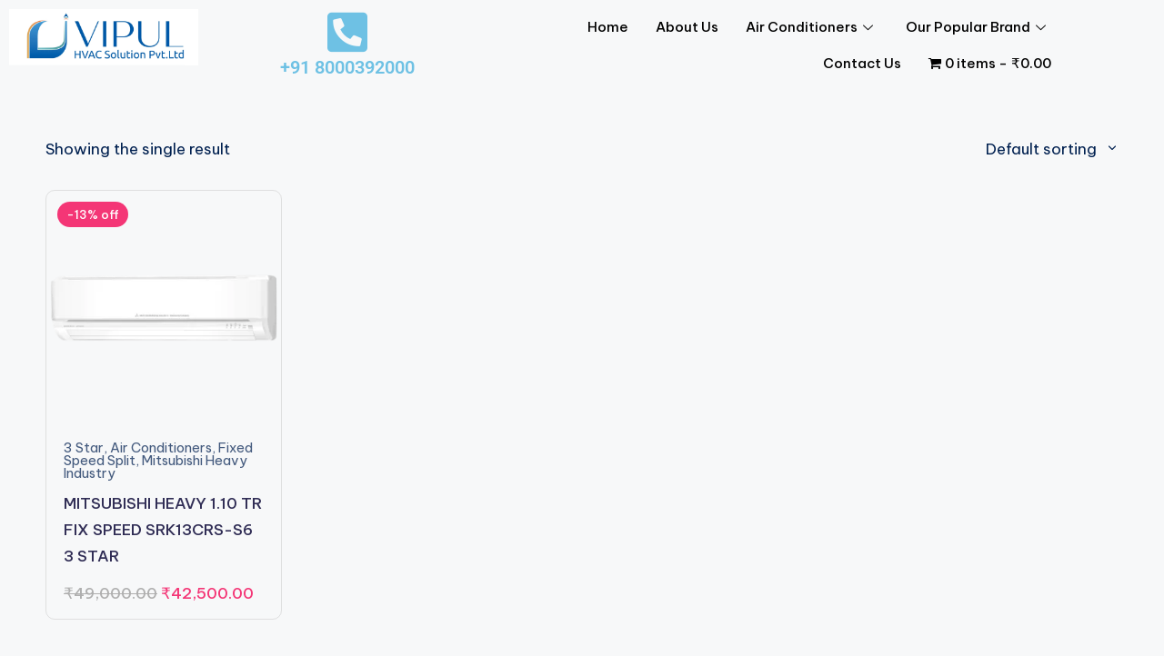

--- FILE ---
content_type: text/html; charset=UTF-8
request_url: https://vipulac.online/index.php/product-tag/cooling-capacity/
body_size: 28049
content:

<!DOCTYPE html>
<html lang="en-GB">

<head>
	<meta charset="UTF-8">
	<meta name="viewport" content="width=device-width, initial-scale=1.0" />
		<meta name='robots' content='index, follow, max-image-preview:large, max-snippet:-1, max-video-preview:-1' />
	<style>img:is([sizes="auto" i], [sizes^="auto," i]) { contain-intrinsic-size: 3000px 1500px }</style>
	<meta name="viewport" content="width=device-width, initial-scale=1"><script>window._wca = window._wca || [];</script>

	<!-- This site is optimized with the Yoast SEO plugin v26.1.1 - https://yoast.com/wordpress/plugins/seo/ -->
	<title>Cooling Capacity Archives - Ac Store - Online Air Condition Store in India | Vipul Ac</title>
	<link rel="canonical" href="https://vipulac.online/index.php/product-tag/cooling-capacity/" />
	<meta property="og:locale" content="en_GB" />
	<meta property="og:type" content="article" />
	<meta property="og:title" content="Cooling Capacity Archives - Ac Store - Online Air Condition Store in India | Vipul Ac" />
	<meta property="og:url" content="https://vipulac.online/index.php/product-tag/cooling-capacity/" />
	<meta property="og:site_name" content="Ac Store - Online Air Condition Store in India | Vipul Ac" />
	<meta property="og:image" content="https://vipulac.online/wp-content/uploads/2024/02/cropped-vipul_ac_logo.png" />
	<meta property="og:image:width" content="872" />
	<meta property="og:image:height" content="299" />
	<meta property="og:image:type" content="image/png" />
	<meta name="twitter:card" content="summary_large_image" />
	<script type="application/ld+json" class="yoast-schema-graph">{"@context":"https://schema.org","@graph":[{"@type":"CollectionPage","@id":"https://vipulac.online/index.php/product-tag/cooling-capacity/","url":"https://vipulac.online/index.php/product-tag/cooling-capacity/","name":"Cooling Capacity Archives - Ac Store - Online Air Condition Store in India | Vipul Ac","isPartOf":{"@id":"https://vipulac.online/#website"},"primaryImageOfPage":{"@id":"https://vipulac.online/index.php/product-tag/cooling-capacity/#primaryimage"},"image":{"@id":"https://vipulac.online/index.php/product-tag/cooling-capacity/#primaryimage"},"thumbnailUrl":"https://vipulac.online/wp-content/uploads/2023/07/n9eewvo8.png","breadcrumb":{"@id":"https://vipulac.online/index.php/product-tag/cooling-capacity/#breadcrumb"},"inLanguage":"en-GB"},{"@type":"ImageObject","inLanguage":"en-GB","@id":"https://vipulac.online/index.php/product-tag/cooling-capacity/#primaryimage","url":"https://vipulac.online/wp-content/uploads/2023/07/n9eewvo8.png","contentUrl":"https://vipulac.online/wp-content/uploads/2023/07/n9eewvo8.png","width":2048,"height":2048,"caption":"MITSUBISHI HEAVY 1.10 TR FIX SPEED SRK13CRS-S6 3 STAR"},{"@type":"BreadcrumbList","@id":"https://vipulac.online/index.php/product-tag/cooling-capacity/#breadcrumb","itemListElement":[{"@type":"ListItem","position":1,"name":"Home","item":"https://vipulac.online/"},{"@type":"ListItem","position":2,"name":"Cooling Capacity"}]},{"@type":"WebSite","@id":"https://vipulac.online/#website","url":"https://vipulac.online/","name":"Ac Store - Online Air Condition Store in India | Vipul Ac","description":"Complete Cooling Solution","publisher":{"@id":"https://vipulac.online/#organization"},"potentialAction":[{"@type":"SearchAction","target":{"@type":"EntryPoint","urlTemplate":"https://vipulac.online/?s={search_term_string}"},"query-input":{"@type":"PropertyValueSpecification","valueRequired":true,"valueName":"search_term_string"}}],"inLanguage":"en-GB"},{"@type":"Organization","@id":"https://vipulac.online/#organization","name":"Vipul Hvac Solution Pvt Ltd","url":"https://vipulac.online/","logo":{"@type":"ImageObject","inLanguage":"en-GB","@id":"https://vipulac.online/#/schema/logo/image/","url":"https://vipulac.online/wp-content/uploads/2023/07/cropped-Vipul-Logo_website-scaled-1.png","contentUrl":"https://vipulac.online/wp-content/uploads/2023/07/cropped-Vipul-Logo_website-scaled-1.png","width":2560,"height":686,"caption":"Vipul Hvac Solution Pvt Ltd"},"image":{"@id":"https://vipulac.online/#/schema/logo/image/"},"sameAs":["https://www.facebook.com/VipulNeverSleep/","https://www.linkedin.com/in/vipulac/","https://x.com/VipulNeverSleep"]}]}</script>
	<!-- / Yoast SEO plugin. -->


<link rel='dns-prefetch' href='//stats.wp.com' />
<link rel='dns-prefetch' href='//fonts.googleapis.com' />
<link rel="alternate" type="application/rss+xml" title="Ac Store - Online Air Condition Store in India | Vipul Ac &raquo; Feed" href="https://vipulac.online/index.php/feed/" />
<link rel="alternate" type="application/rss+xml" title="Ac Store - Online Air Condition Store in India | Vipul Ac &raquo; Comments Feed" href="https://vipulac.online/index.php/comments/feed/" />
<link rel="alternate" type="application/rss+xml" title="Ac Store - Online Air Condition Store in India | Vipul Ac &raquo; Cooling Capacity Tag Feed" href="https://vipulac.online/index.php/product-tag/cooling-capacity/feed/" />
		<!-- This site uses the Google Analytics by MonsterInsights plugin v9.10.0 - Using Analytics tracking - https://www.monsterinsights.com/ -->
							<script src="//www.googletagmanager.com/gtag/js?id=G-4C5BD34G37"  data-cfasync="false" data-wpfc-render="false" async></script>
			<script data-cfasync="false" data-wpfc-render="false">
				var mi_version = '9.10.0';
				var mi_track_user = true;
				var mi_no_track_reason = '';
								var MonsterInsightsDefaultLocations = {"page_location":"https:\/\/vipulac.online\/product-tag\/cooling-capacity\/","page_referrer":"https:\/\/vipulac.online\/"};
								if ( typeof MonsterInsightsPrivacyGuardFilter === 'function' ) {
					var MonsterInsightsLocations = (typeof MonsterInsightsExcludeQuery === 'object') ? MonsterInsightsPrivacyGuardFilter( MonsterInsightsExcludeQuery ) : MonsterInsightsPrivacyGuardFilter( MonsterInsightsDefaultLocations );
				} else {
					var MonsterInsightsLocations = (typeof MonsterInsightsExcludeQuery === 'object') ? MonsterInsightsExcludeQuery : MonsterInsightsDefaultLocations;
				}

								var disableStrs = [
										'ga-disable-G-4C5BD34G37',
									];

				/* Function to detect opted out users */
				function __gtagTrackerIsOptedOut() {
					for (var index = 0; index < disableStrs.length; index++) {
						if (document.cookie.indexOf(disableStrs[index] + '=true') > -1) {
							return true;
						}
					}

					return false;
				}

				/* Disable tracking if the opt-out cookie exists. */
				if (__gtagTrackerIsOptedOut()) {
					for (var index = 0; index < disableStrs.length; index++) {
						window[disableStrs[index]] = true;
					}
				}

				/* Opt-out function */
				function __gtagTrackerOptout() {
					for (var index = 0; index < disableStrs.length; index++) {
						document.cookie = disableStrs[index] + '=true; expires=Thu, 31 Dec 2099 23:59:59 UTC; path=/';
						window[disableStrs[index]] = true;
					}
				}

				if ('undefined' === typeof gaOptout) {
					function gaOptout() {
						__gtagTrackerOptout();
					}
				}
								window.dataLayer = window.dataLayer || [];

				window.MonsterInsightsDualTracker = {
					helpers: {},
					trackers: {},
				};
				if (mi_track_user) {
					function __gtagDataLayer() {
						dataLayer.push(arguments);
					}

					function __gtagTracker(type, name, parameters) {
						if (!parameters) {
							parameters = {};
						}

						if (parameters.send_to) {
							__gtagDataLayer.apply(null, arguments);
							return;
						}

						if (type === 'event') {
														parameters.send_to = monsterinsights_frontend.v4_id;
							var hookName = name;
							if (typeof parameters['event_category'] !== 'undefined') {
								hookName = parameters['event_category'] + ':' + name;
							}

							if (typeof MonsterInsightsDualTracker.trackers[hookName] !== 'undefined') {
								MonsterInsightsDualTracker.trackers[hookName](parameters);
							} else {
								__gtagDataLayer('event', name, parameters);
							}
							
						} else {
							__gtagDataLayer.apply(null, arguments);
						}
					}

					__gtagTracker('js', new Date());
					__gtagTracker('set', {
						'developer_id.dZGIzZG': true,
											});
					if ( MonsterInsightsLocations.page_location ) {
						__gtagTracker('set', MonsterInsightsLocations);
					}
										__gtagTracker('config', 'G-4C5BD34G37', {"forceSSL":"true","link_attribution":"true"} );
										window.gtag = __gtagTracker;										(function () {
						/* https://developers.google.com/analytics/devguides/collection/analyticsjs/ */
						/* ga and __gaTracker compatibility shim. */
						var noopfn = function () {
							return null;
						};
						var newtracker = function () {
							return new Tracker();
						};
						var Tracker = function () {
							return null;
						};
						var p = Tracker.prototype;
						p.get = noopfn;
						p.set = noopfn;
						p.send = function () {
							var args = Array.prototype.slice.call(arguments);
							args.unshift('send');
							__gaTracker.apply(null, args);
						};
						var __gaTracker = function () {
							var len = arguments.length;
							if (len === 0) {
								return;
							}
							var f = arguments[len - 1];
							if (typeof f !== 'object' || f === null || typeof f.hitCallback !== 'function') {
								if ('send' === arguments[0]) {
									var hitConverted, hitObject = false, action;
									if ('event' === arguments[1]) {
										if ('undefined' !== typeof arguments[3]) {
											hitObject = {
												'eventAction': arguments[3],
												'eventCategory': arguments[2],
												'eventLabel': arguments[4],
												'value': arguments[5] ? arguments[5] : 1,
											}
										}
									}
									if ('pageview' === arguments[1]) {
										if ('undefined' !== typeof arguments[2]) {
											hitObject = {
												'eventAction': 'page_view',
												'page_path': arguments[2],
											}
										}
									}
									if (typeof arguments[2] === 'object') {
										hitObject = arguments[2];
									}
									if (typeof arguments[5] === 'object') {
										Object.assign(hitObject, arguments[5]);
									}
									if ('undefined' !== typeof arguments[1].hitType) {
										hitObject = arguments[1];
										if ('pageview' === hitObject.hitType) {
											hitObject.eventAction = 'page_view';
										}
									}
									if (hitObject) {
										action = 'timing' === arguments[1].hitType ? 'timing_complete' : hitObject.eventAction;
										hitConverted = mapArgs(hitObject);
										__gtagTracker('event', action, hitConverted);
									}
								}
								return;
							}

							function mapArgs(args) {
								var arg, hit = {};
								var gaMap = {
									'eventCategory': 'event_category',
									'eventAction': 'event_action',
									'eventLabel': 'event_label',
									'eventValue': 'event_value',
									'nonInteraction': 'non_interaction',
									'timingCategory': 'event_category',
									'timingVar': 'name',
									'timingValue': 'value',
									'timingLabel': 'event_label',
									'page': 'page_path',
									'location': 'page_location',
									'title': 'page_title',
									'referrer' : 'page_referrer',
								};
								for (arg in args) {
																		if (!(!args.hasOwnProperty(arg) || !gaMap.hasOwnProperty(arg))) {
										hit[gaMap[arg]] = args[arg];
									} else {
										hit[arg] = args[arg];
									}
								}
								return hit;
							}

							try {
								f.hitCallback();
							} catch (ex) {
							}
						};
						__gaTracker.create = newtracker;
						__gaTracker.getByName = newtracker;
						__gaTracker.getAll = function () {
							return [];
						};
						__gaTracker.remove = noopfn;
						__gaTracker.loaded = true;
						window['__gaTracker'] = __gaTracker;
					})();
									} else {
										console.log("");
					(function () {
						function __gtagTracker() {
							return null;
						}

						window['__gtagTracker'] = __gtagTracker;
						window['gtag'] = __gtagTracker;
					})();
									}
			</script>
							<!-- / Google Analytics by MonsterInsights -->
		<script>
window._wpemojiSettings = {"baseUrl":"https:\/\/s.w.org\/images\/core\/emoji\/16.0.1\/72x72\/","ext":".png","svgUrl":"https:\/\/s.w.org\/images\/core\/emoji\/16.0.1\/svg\/","svgExt":".svg","source":{"concatemoji":"https:\/\/vipulac.online\/wp-includes\/js\/wp-emoji-release.min.js?ver=6.8.3"}};
/*! This file is auto-generated */
!function(s,n){var o,i,e;function c(e){try{var t={supportTests:e,timestamp:(new Date).valueOf()};sessionStorage.setItem(o,JSON.stringify(t))}catch(e){}}function p(e,t,n){e.clearRect(0,0,e.canvas.width,e.canvas.height),e.fillText(t,0,0);var t=new Uint32Array(e.getImageData(0,0,e.canvas.width,e.canvas.height).data),a=(e.clearRect(0,0,e.canvas.width,e.canvas.height),e.fillText(n,0,0),new Uint32Array(e.getImageData(0,0,e.canvas.width,e.canvas.height).data));return t.every(function(e,t){return e===a[t]})}function u(e,t){e.clearRect(0,0,e.canvas.width,e.canvas.height),e.fillText(t,0,0);for(var n=e.getImageData(16,16,1,1),a=0;a<n.data.length;a++)if(0!==n.data[a])return!1;return!0}function f(e,t,n,a){switch(t){case"flag":return n(e,"\ud83c\udff3\ufe0f\u200d\u26a7\ufe0f","\ud83c\udff3\ufe0f\u200b\u26a7\ufe0f")?!1:!n(e,"\ud83c\udde8\ud83c\uddf6","\ud83c\udde8\u200b\ud83c\uddf6")&&!n(e,"\ud83c\udff4\udb40\udc67\udb40\udc62\udb40\udc65\udb40\udc6e\udb40\udc67\udb40\udc7f","\ud83c\udff4\u200b\udb40\udc67\u200b\udb40\udc62\u200b\udb40\udc65\u200b\udb40\udc6e\u200b\udb40\udc67\u200b\udb40\udc7f");case"emoji":return!a(e,"\ud83e\udedf")}return!1}function g(e,t,n,a){var r="undefined"!=typeof WorkerGlobalScope&&self instanceof WorkerGlobalScope?new OffscreenCanvas(300,150):s.createElement("canvas"),o=r.getContext("2d",{willReadFrequently:!0}),i=(o.textBaseline="top",o.font="600 32px Arial",{});return e.forEach(function(e){i[e]=t(o,e,n,a)}),i}function t(e){var t=s.createElement("script");t.src=e,t.defer=!0,s.head.appendChild(t)}"undefined"!=typeof Promise&&(o="wpEmojiSettingsSupports",i=["flag","emoji"],n.supports={everything:!0,everythingExceptFlag:!0},e=new Promise(function(e){s.addEventListener("DOMContentLoaded",e,{once:!0})}),new Promise(function(t){var n=function(){try{var e=JSON.parse(sessionStorage.getItem(o));if("object"==typeof e&&"number"==typeof e.timestamp&&(new Date).valueOf()<e.timestamp+604800&&"object"==typeof e.supportTests)return e.supportTests}catch(e){}return null}();if(!n){if("undefined"!=typeof Worker&&"undefined"!=typeof OffscreenCanvas&&"undefined"!=typeof URL&&URL.createObjectURL&&"undefined"!=typeof Blob)try{var e="postMessage("+g.toString()+"("+[JSON.stringify(i),f.toString(),p.toString(),u.toString()].join(",")+"));",a=new Blob([e],{type:"text/javascript"}),r=new Worker(URL.createObjectURL(a),{name:"wpTestEmojiSupports"});return void(r.onmessage=function(e){c(n=e.data),r.terminate(),t(n)})}catch(e){}c(n=g(i,f,p,u))}t(n)}).then(function(e){for(var t in e)n.supports[t]=e[t],n.supports.everything=n.supports.everything&&n.supports[t],"flag"!==t&&(n.supports.everythingExceptFlag=n.supports.everythingExceptFlag&&n.supports[t]);n.supports.everythingExceptFlag=n.supports.everythingExceptFlag&&!n.supports.flag,n.DOMReady=!1,n.readyCallback=function(){n.DOMReady=!0}}).then(function(){return e}).then(function(){var e;n.supports.everything||(n.readyCallback(),(e=n.source||{}).concatemoji?t(e.concatemoji):e.wpemoji&&e.twemoji&&(t(e.twemoji),t(e.wpemoji)))}))}((window,document),window._wpemojiSettings);
</script>

<link rel='stylesheet' id='elementor-frontend-css' href='https://vipulac.online/wp-content/plugins/elementor/assets/css/frontend.min.css?ver=3.32.4' media='all' />
<link rel='stylesheet' id='elementor-post-35-css' href='https://vipulac.online/wp-content/uploads/elementor/css/post-35.css?ver=1763412666' media='all' />
<link rel='stylesheet' id='elementor-post-37-css' href='https://vipulac.online/wp-content/uploads/elementor/css/post-37.css?ver=1763412666' media='all' />
<style id='wp-emoji-styles-inline-css'>

	img.wp-smiley, img.emoji {
		display: inline !important;
		border: none !important;
		box-shadow: none !important;
		height: 1em !important;
		width: 1em !important;
		margin: 0 0.07em !important;
		vertical-align: -0.1em !important;
		background: none !important;
		padding: 0 !important;
	}
</style>
<link rel='stylesheet' id='wp-block-library-css' href='https://vipulac.online/wp-includes/css/dist/block-library/style.min.css?ver=6.8.3' media='all' />
<style id='wp-block-library-theme-inline-css'>
.wp-block-audio :where(figcaption){color:#555;font-size:13px;text-align:center}.is-dark-theme .wp-block-audio :where(figcaption){color:#ffffffa6}.wp-block-audio{margin:0 0 1em}.wp-block-code{border:1px solid #ccc;border-radius:4px;font-family:Menlo,Consolas,monaco,monospace;padding:.8em 1em}.wp-block-embed :where(figcaption){color:#555;font-size:13px;text-align:center}.is-dark-theme .wp-block-embed :where(figcaption){color:#ffffffa6}.wp-block-embed{margin:0 0 1em}.blocks-gallery-caption{color:#555;font-size:13px;text-align:center}.is-dark-theme .blocks-gallery-caption{color:#ffffffa6}:root :where(.wp-block-image figcaption){color:#555;font-size:13px;text-align:center}.is-dark-theme :root :where(.wp-block-image figcaption){color:#ffffffa6}.wp-block-image{margin:0 0 1em}.wp-block-pullquote{border-bottom:4px solid;border-top:4px solid;color:currentColor;margin-bottom:1.75em}.wp-block-pullquote cite,.wp-block-pullquote footer,.wp-block-pullquote__citation{color:currentColor;font-size:.8125em;font-style:normal;text-transform:uppercase}.wp-block-quote{border-left:.25em solid;margin:0 0 1.75em;padding-left:1em}.wp-block-quote cite,.wp-block-quote footer{color:currentColor;font-size:.8125em;font-style:normal;position:relative}.wp-block-quote:where(.has-text-align-right){border-left:none;border-right:.25em solid;padding-left:0;padding-right:1em}.wp-block-quote:where(.has-text-align-center){border:none;padding-left:0}.wp-block-quote.is-large,.wp-block-quote.is-style-large,.wp-block-quote:where(.is-style-plain){border:none}.wp-block-search .wp-block-search__label{font-weight:700}.wp-block-search__button{border:1px solid #ccc;padding:.375em .625em}:where(.wp-block-group.has-background){padding:1.25em 2.375em}.wp-block-separator.has-css-opacity{opacity:.4}.wp-block-separator{border:none;border-bottom:2px solid;margin-left:auto;margin-right:auto}.wp-block-separator.has-alpha-channel-opacity{opacity:1}.wp-block-separator:not(.is-style-wide):not(.is-style-dots){width:100px}.wp-block-separator.has-background:not(.is-style-dots){border-bottom:none;height:1px}.wp-block-separator.has-background:not(.is-style-wide):not(.is-style-dots){height:2px}.wp-block-table{margin:0 0 1em}.wp-block-table td,.wp-block-table th{word-break:normal}.wp-block-table :where(figcaption){color:#555;font-size:13px;text-align:center}.is-dark-theme .wp-block-table :where(figcaption){color:#ffffffa6}.wp-block-video :where(figcaption){color:#555;font-size:13px;text-align:center}.is-dark-theme .wp-block-video :where(figcaption){color:#ffffffa6}.wp-block-video{margin:0 0 1em}:root :where(.wp-block-template-part.has-background){margin-bottom:0;margin-top:0;padding:1.25em 2.375em}
</style>
<style id='classic-theme-styles-inline-css'>
/*! This file is auto-generated */
.wp-block-button__link{color:#fff;background-color:#32373c;border-radius:9999px;box-shadow:none;text-decoration:none;padding:calc(.667em + 2px) calc(1.333em + 2px);font-size:1.125em}.wp-block-file__button{background:#32373c;color:#fff;text-decoration:none}
</style>
<link rel='stylesheet' id='mediaelement-css' href='https://vipulac.online/wp-includes/js/mediaelement/mediaelementplayer-legacy.min.css?ver=4.2.17' media='all' />
<link rel='stylesheet' id='wp-mediaelement-css' href='https://vipulac.online/wp-includes/js/mediaelement/wp-mediaelement.min.css?ver=6.8.3' media='all' />
<style id='jetpack-sharing-buttons-style-inline-css'>
.jetpack-sharing-buttons__services-list{display:flex;flex-direction:row;flex-wrap:wrap;gap:0;list-style-type:none;margin:5px;padding:0}.jetpack-sharing-buttons__services-list.has-small-icon-size{font-size:12px}.jetpack-sharing-buttons__services-list.has-normal-icon-size{font-size:16px}.jetpack-sharing-buttons__services-list.has-large-icon-size{font-size:24px}.jetpack-sharing-buttons__services-list.has-huge-icon-size{font-size:36px}@media print{.jetpack-sharing-buttons__services-list{display:none!important}}.editor-styles-wrapper .wp-block-jetpack-sharing-buttons{gap:0;padding-inline-start:0}ul.jetpack-sharing-buttons__services-list.has-background{padding:1.25em 2.375em}
</style>
<link rel='stylesheet' id='woolentor-block-common-css' href='https://vipulac.online/wp-content/plugins/woolentor-addons/woolentor-blocks/assets/css/common-style.css?ver=3.2.2' media='all' />
<link rel='stylesheet' id='woolentor-block-default-css' href='https://vipulac.online/wp-content/plugins/woolentor-addons/woolentor-blocks/assets/css/style-index.css?ver=3.2.2' media='all' />
<style id='global-styles-inline-css'>
:root{--wp--preset--aspect-ratio--square: 1;--wp--preset--aspect-ratio--4-3: 4/3;--wp--preset--aspect-ratio--3-4: 3/4;--wp--preset--aspect-ratio--3-2: 3/2;--wp--preset--aspect-ratio--2-3: 2/3;--wp--preset--aspect-ratio--16-9: 16/9;--wp--preset--aspect-ratio--9-16: 9/16;--wp--preset--color--black: #000000;--wp--preset--color--cyan-bluish-gray: #abb8c3;--wp--preset--color--white: #ffffff;--wp--preset--color--pale-pink: #f78da7;--wp--preset--color--vivid-red: #cf2e2e;--wp--preset--color--luminous-vivid-orange: #ff6900;--wp--preset--color--luminous-vivid-amber: #fcb900;--wp--preset--color--light-green-cyan: #7bdcb5;--wp--preset--color--vivid-green-cyan: #00d084;--wp--preset--color--pale-cyan-blue: #8ed1fc;--wp--preset--color--vivid-cyan-blue: #0693e3;--wp--preset--color--vivid-purple: #9b51e0;--wp--preset--gradient--vivid-cyan-blue-to-vivid-purple: linear-gradient(135deg,rgba(6,147,227,1) 0%,rgb(155,81,224) 100%);--wp--preset--gradient--light-green-cyan-to-vivid-green-cyan: linear-gradient(135deg,rgb(122,220,180) 0%,rgb(0,208,130) 100%);--wp--preset--gradient--luminous-vivid-amber-to-luminous-vivid-orange: linear-gradient(135deg,rgba(252,185,0,1) 0%,rgba(255,105,0,1) 100%);--wp--preset--gradient--luminous-vivid-orange-to-vivid-red: linear-gradient(135deg,rgba(255,105,0,1) 0%,rgb(207,46,46) 100%);--wp--preset--gradient--very-light-gray-to-cyan-bluish-gray: linear-gradient(135deg,rgb(238,238,238) 0%,rgb(169,184,195) 100%);--wp--preset--gradient--cool-to-warm-spectrum: linear-gradient(135deg,rgb(74,234,220) 0%,rgb(151,120,209) 20%,rgb(207,42,186) 40%,rgb(238,44,130) 60%,rgb(251,105,98) 80%,rgb(254,248,76) 100%);--wp--preset--gradient--blush-light-purple: linear-gradient(135deg,rgb(255,206,236) 0%,rgb(152,150,240) 100%);--wp--preset--gradient--blush-bordeaux: linear-gradient(135deg,rgb(254,205,165) 0%,rgb(254,45,45) 50%,rgb(107,0,62) 100%);--wp--preset--gradient--luminous-dusk: linear-gradient(135deg,rgb(255,203,112) 0%,rgb(199,81,192) 50%,rgb(65,88,208) 100%);--wp--preset--gradient--pale-ocean: linear-gradient(135deg,rgb(255,245,203) 0%,rgb(182,227,212) 50%,rgb(51,167,181) 100%);--wp--preset--gradient--electric-grass: linear-gradient(135deg,rgb(202,248,128) 0%,rgb(113,206,126) 100%);--wp--preset--gradient--midnight: linear-gradient(135deg,rgb(2,3,129) 0%,rgb(40,116,252) 100%);--wp--preset--font-size--small: 13px;--wp--preset--font-size--medium: 20px;--wp--preset--font-size--large: 36px;--wp--preset--font-size--x-large: 42px;--wp--preset--spacing--20: 0.44rem;--wp--preset--spacing--30: 0.67rem;--wp--preset--spacing--40: 1rem;--wp--preset--spacing--50: 1.5rem;--wp--preset--spacing--60: 2.25rem;--wp--preset--spacing--70: 3.38rem;--wp--preset--spacing--80: 5.06rem;--wp--preset--shadow--natural: 6px 6px 9px rgba(0, 0, 0, 0.2);--wp--preset--shadow--deep: 12px 12px 50px rgba(0, 0, 0, 0.4);--wp--preset--shadow--sharp: 6px 6px 0px rgba(0, 0, 0, 0.2);--wp--preset--shadow--outlined: 6px 6px 0px -3px rgba(255, 255, 255, 1), 6px 6px rgba(0, 0, 0, 1);--wp--preset--shadow--crisp: 6px 6px 0px rgba(0, 0, 0, 1);}:where(.is-layout-flex){gap: 0.5em;}:where(.is-layout-grid){gap: 0.5em;}body .is-layout-flex{display: flex;}.is-layout-flex{flex-wrap: wrap;align-items: center;}.is-layout-flex > :is(*, div){margin: 0;}body .is-layout-grid{display: grid;}.is-layout-grid > :is(*, div){margin: 0;}:where(.wp-block-columns.is-layout-flex){gap: 2em;}:where(.wp-block-columns.is-layout-grid){gap: 2em;}:where(.wp-block-post-template.is-layout-flex){gap: 1.25em;}:where(.wp-block-post-template.is-layout-grid){gap: 1.25em;}.has-black-color{color: var(--wp--preset--color--black) !important;}.has-cyan-bluish-gray-color{color: var(--wp--preset--color--cyan-bluish-gray) !important;}.has-white-color{color: var(--wp--preset--color--white) !important;}.has-pale-pink-color{color: var(--wp--preset--color--pale-pink) !important;}.has-vivid-red-color{color: var(--wp--preset--color--vivid-red) !important;}.has-luminous-vivid-orange-color{color: var(--wp--preset--color--luminous-vivid-orange) !important;}.has-luminous-vivid-amber-color{color: var(--wp--preset--color--luminous-vivid-amber) !important;}.has-light-green-cyan-color{color: var(--wp--preset--color--light-green-cyan) !important;}.has-vivid-green-cyan-color{color: var(--wp--preset--color--vivid-green-cyan) !important;}.has-pale-cyan-blue-color{color: var(--wp--preset--color--pale-cyan-blue) !important;}.has-vivid-cyan-blue-color{color: var(--wp--preset--color--vivid-cyan-blue) !important;}.has-vivid-purple-color{color: var(--wp--preset--color--vivid-purple) !important;}.has-black-background-color{background-color: var(--wp--preset--color--black) !important;}.has-cyan-bluish-gray-background-color{background-color: var(--wp--preset--color--cyan-bluish-gray) !important;}.has-white-background-color{background-color: var(--wp--preset--color--white) !important;}.has-pale-pink-background-color{background-color: var(--wp--preset--color--pale-pink) !important;}.has-vivid-red-background-color{background-color: var(--wp--preset--color--vivid-red) !important;}.has-luminous-vivid-orange-background-color{background-color: var(--wp--preset--color--luminous-vivid-orange) !important;}.has-luminous-vivid-amber-background-color{background-color: var(--wp--preset--color--luminous-vivid-amber) !important;}.has-light-green-cyan-background-color{background-color: var(--wp--preset--color--light-green-cyan) !important;}.has-vivid-green-cyan-background-color{background-color: var(--wp--preset--color--vivid-green-cyan) !important;}.has-pale-cyan-blue-background-color{background-color: var(--wp--preset--color--pale-cyan-blue) !important;}.has-vivid-cyan-blue-background-color{background-color: var(--wp--preset--color--vivid-cyan-blue) !important;}.has-vivid-purple-background-color{background-color: var(--wp--preset--color--vivid-purple) !important;}.has-black-border-color{border-color: var(--wp--preset--color--black) !important;}.has-cyan-bluish-gray-border-color{border-color: var(--wp--preset--color--cyan-bluish-gray) !important;}.has-white-border-color{border-color: var(--wp--preset--color--white) !important;}.has-pale-pink-border-color{border-color: var(--wp--preset--color--pale-pink) !important;}.has-vivid-red-border-color{border-color: var(--wp--preset--color--vivid-red) !important;}.has-luminous-vivid-orange-border-color{border-color: var(--wp--preset--color--luminous-vivid-orange) !important;}.has-luminous-vivid-amber-border-color{border-color: var(--wp--preset--color--luminous-vivid-amber) !important;}.has-light-green-cyan-border-color{border-color: var(--wp--preset--color--light-green-cyan) !important;}.has-vivid-green-cyan-border-color{border-color: var(--wp--preset--color--vivid-green-cyan) !important;}.has-pale-cyan-blue-border-color{border-color: var(--wp--preset--color--pale-cyan-blue) !important;}.has-vivid-cyan-blue-border-color{border-color: var(--wp--preset--color--vivid-cyan-blue) !important;}.has-vivid-purple-border-color{border-color: var(--wp--preset--color--vivid-purple) !important;}.has-vivid-cyan-blue-to-vivid-purple-gradient-background{background: var(--wp--preset--gradient--vivid-cyan-blue-to-vivid-purple) !important;}.has-light-green-cyan-to-vivid-green-cyan-gradient-background{background: var(--wp--preset--gradient--light-green-cyan-to-vivid-green-cyan) !important;}.has-luminous-vivid-amber-to-luminous-vivid-orange-gradient-background{background: var(--wp--preset--gradient--luminous-vivid-amber-to-luminous-vivid-orange) !important;}.has-luminous-vivid-orange-to-vivid-red-gradient-background{background: var(--wp--preset--gradient--luminous-vivid-orange-to-vivid-red) !important;}.has-very-light-gray-to-cyan-bluish-gray-gradient-background{background: var(--wp--preset--gradient--very-light-gray-to-cyan-bluish-gray) !important;}.has-cool-to-warm-spectrum-gradient-background{background: var(--wp--preset--gradient--cool-to-warm-spectrum) !important;}.has-blush-light-purple-gradient-background{background: var(--wp--preset--gradient--blush-light-purple) !important;}.has-blush-bordeaux-gradient-background{background: var(--wp--preset--gradient--blush-bordeaux) !important;}.has-luminous-dusk-gradient-background{background: var(--wp--preset--gradient--luminous-dusk) !important;}.has-pale-ocean-gradient-background{background: var(--wp--preset--gradient--pale-ocean) !important;}.has-electric-grass-gradient-background{background: var(--wp--preset--gradient--electric-grass) !important;}.has-midnight-gradient-background{background: var(--wp--preset--gradient--midnight) !important;}.has-small-font-size{font-size: var(--wp--preset--font-size--small) !important;}.has-medium-font-size{font-size: var(--wp--preset--font-size--medium) !important;}.has-large-font-size{font-size: var(--wp--preset--font-size--large) !important;}.has-x-large-font-size{font-size: var(--wp--preset--font-size--x-large) !important;}
:where(.wp-block-post-template.is-layout-flex){gap: 1.25em;}:where(.wp-block-post-template.is-layout-grid){gap: 1.25em;}
:where(.wp-block-columns.is-layout-flex){gap: 2em;}:where(.wp-block-columns.is-layout-grid){gap: 2em;}
:root :where(.wp-block-pullquote){font-size: 1.5em;line-height: 1.6;}
</style>
<link rel='stylesheet' id='woocommerce-layout-css' href='https://vipulac.online/wp-content/plugins/woocommerce/assets/css/woocommerce-layout.css?ver=10.2.2' media='all' />
<style id='woocommerce-layout-inline-css'>

	.infinite-scroll .woocommerce-pagination {
		display: none;
	}
</style>
<link rel='stylesheet' id='woocommerce-smallscreen-css' href='https://vipulac.online/wp-content/plugins/woocommerce/assets/css/woocommerce-smallscreen.css?ver=10.2.2' media='only screen and (max-width: 768px)' />
<link rel='stylesheet' id='woocommerce-general-css' href='https://vipulac.online/wp-content/plugins/woocommerce/assets/css/woocommerce.css?ver=10.2.2' media='all' />
<style id='woocommerce-inline-inline-css'>
.woocommerce form .form-row .required { visibility: visible; }
</style>
<link rel='stylesheet' id='wpmenucart-icons-css' href='https://vipulac.online/wp-content/plugins/wp-menu-cart/assets/css/wpmenucart-icons.min.css?ver=2.14.12' media='all' />
<style id='wpmenucart-icons-inline-css'>
@font-face{font-family:WPMenuCart;src:url(https://vipulac.online/wp-content/plugins/wp-menu-cart/assets/fonts/WPMenuCart.eot);src:url(https://vipulac.online/wp-content/plugins/wp-menu-cart/assets/fonts/WPMenuCart.eot?#iefix) format('embedded-opentype'),url(https://vipulac.online/wp-content/plugins/wp-menu-cart/assets/fonts/WPMenuCart.woff2) format('woff2'),url(https://vipulac.online/wp-content/plugins/wp-menu-cart/assets/fonts/WPMenuCart.woff) format('woff'),url(https://vipulac.online/wp-content/plugins/wp-menu-cart/assets/fonts/WPMenuCart.ttf) format('truetype'),url(https://vipulac.online/wp-content/plugins/wp-menu-cart/assets/fonts/WPMenuCart.svg#WPMenuCart) format('svg');font-weight:400;font-style:normal;font-display:swap}
</style>
<link rel='stylesheet' id='wpmenucart-css' href='https://vipulac.online/wp-content/plugins/wp-menu-cart/assets/css/wpmenucart-main.min.css?ver=2.14.12' media='all' />
<link rel='stylesheet' id='woolentor-ajax-search-css' href='https://vipulac.online/wp-content/plugins/woolentor-addons/assets/addons/ajax-search/css/ajax-search.css?ver=3.2.2' media='all' />
<link rel='stylesheet' id='font-awesome-css' href='https://vipulac.online/wp-content/plugins/elementor/assets/lib/font-awesome/css/font-awesome.min.css?ver=4.7.0' media='all' />
<link rel='stylesheet' id='simple-line-icons-wl-css' href='https://vipulac.online/wp-content/plugins/woolentor-addons/assets/css/simple-line-icons.css?ver=3.2.2' media='all' />
<link rel='stylesheet' id='htflexboxgrid-css' href='https://vipulac.online/wp-content/plugins/woolentor-addons/assets/css/htflexboxgrid.css?ver=3.2.2' media='all' />
<link rel='stylesheet' id='slick-css' href='https://vipulac.online/wp-content/plugins/woolentor-addons/assets/css/slick.css?ver=3.2.2' media='all' />
<link rel='stylesheet' id='woolentor-widgets-css' href='https://vipulac.online/wp-content/plugins/woolentor-addons/assets/css/woolentor-widgets.css?ver=3.2.2' media='all' />
<link rel='stylesheet' id='photoswipe-css' href='https://vipulac.online/wp-content/plugins/woocommerce/assets/css/photoswipe/photoswipe.min.css?ver=10.2.2' media='all' />
<link rel='stylesheet' id='photoswipe-default-skin-css' href='https://vipulac.online/wp-content/plugins/woocommerce/assets/css/photoswipe/default-skin/default-skin.min.css?ver=10.2.2' media='all' />
<link rel='stylesheet' id='woolentor-quickview-css' href='https://vipulac.online/wp-content/plugins/woolentor-addons/includes/modules/quickview/assets/css/frontend.css?ver=3.2.2' media='all' />
<link rel='stylesheet' id='brands-styles-css' href='https://vipulac.online/wp-content/plugins/woocommerce/assets/css/brands.css?ver=10.2.2' media='all' />
<link rel='stylesheet' id='bloghash-elementor-css' href='https://vipulac.online/wp-content/themes/bloghash/assets/css/compatibility/elementor.min.css?ver=1.0.25' media='all' />
<link rel='stylesheet' id='swiper-css' href='https://vipulac.online/wp-content/plugins/elementor/assets/lib/swiper/v8/css/swiper.min.css?ver=8.4.5' media='all' />
<link rel='stylesheet' id='FontAwesome-css' href='https://vipulac.online/wp-content/themes/bloghash/assets/css/all.min.css?ver=5.15.4' media='all' />
<link rel='stylesheet' id='bloghash-styles-css' href='https://vipulac.online/wp-content/themes/bloghash/assets/css/style.min.css?ver=1.0.25' media='all' />
<!--[if IE]>
<link rel='stylesheet' id='bloghash-ie-css' href='https://vipulac.online/wp-content/themes/bloghash/assets/css/compatibility/ie.min.css?ver=1.0.25' media='all' />
<![endif]-->
<link rel='stylesheet' id='bloghash-google-fonts-css' href='//fonts.googleapis.com/css?family=Inter+Tight%3A600%7CBe+Vietnam+Pro%3A400%2C700%2C500%7CPlayfair+Display%3A400%2C400i&#038;display=swap&#038;subsets=latin&#038;ver=1.0.25' media='' />
<link rel='stylesheet' id='bloghash-woocommerce-css' href='https://vipulac.online/wp-content/themes/bloghash/assets/css/compatibility/woocommerce.min.css?ver=1.0.25' media='all' />
<link rel='stylesheet' id='bloghash-dynamic-styles-css' href='https://vipulac.online/wp-content/uploads/bloghash/dynamic-styles.css?ver=1760435336' media='all' />
<link rel='stylesheet' id='taxopress-frontend-css-css' href='https://vipulac.online/wp-content/plugins/simple-tags/assets/frontend/css/frontend.css?ver=3.38.0' media='all' />
<link rel='stylesheet' id='ekit-widget-styles-css' href='https://vipulac.online/wp-content/plugins/elementskit-lite/widgets/init/assets/css/widget-styles.css?ver=3.7.3' media='all' />
<link rel='stylesheet' id='ekit-responsive-css' href='https://vipulac.online/wp-content/plugins/elementskit-lite/widgets/init/assets/css/responsive.css?ver=3.7.3' media='all' />
<link rel='stylesheet' id='wpr-text-animations-css-css' href='https://vipulac.online/wp-content/plugins/royal-elementor-addons/assets/css/lib/animations/text-animations.min.css?ver=1.7.1035' media='all' />
<link rel='stylesheet' id='wpr-addons-css-css' href='https://vipulac.online/wp-content/plugins/royal-elementor-addons/assets/css/frontend.min.css?ver=1.7.1035' media='all' />
<link rel='stylesheet' id='font-awesome-5-all-css' href='https://vipulac.online/wp-content/plugins/elementor/assets/lib/font-awesome/css/all.min.css?ver=1.7.1035' media='all' />
<link rel='stylesheet' id='elementor-icons-shared-0-css' href='https://vipulac.online/wp-content/plugins/elementor/assets/lib/font-awesome/css/fontawesome.min.css?ver=5.15.3' media='all' />
<link rel='stylesheet' id='elementor-icons-fa-solid-css' href='https://vipulac.online/wp-content/plugins/elementor/assets/lib/font-awesome/css/solid.min.css?ver=5.15.3' media='all' />
<link rel='stylesheet' id='elementor-icons-fa-brands-css' href='https://vipulac.online/wp-content/plugins/elementor/assets/lib/font-awesome/css/brands.min.css?ver=5.15.3' media='all' />
<script type="text/template" id="tmpl-variation-template">
	<div class="woocommerce-variation-description">{{{ data.variation.variation_description }}}</div>
	<div class="woocommerce-variation-price">{{{ data.variation.price_html }}}</div>
	<div class="woocommerce-variation-availability">{{{ data.variation.availability_html }}}</div>
</script>
<script type="text/template" id="tmpl-unavailable-variation-template">
	<p role="alert">Sorry, this product is unavailable. Please choose a different combination.</p>
</script>
<!--n2css--><!--n2js--><script src="https://vipulac.online/wp-content/plugins/google-analytics-for-wordpress/assets/js/frontend-gtag.min.js?ver=9.10.0" id="monsterinsights-frontend-script-js" async data-wp-strategy="async"></script>
<script data-cfasync="false" data-wpfc-render="false" id='monsterinsights-frontend-script-js-extra'>var monsterinsights_frontend = {"js_events_tracking":"true","download_extensions":"doc,pdf,ppt,zip,xls,docx,pptx,xlsx","inbound_paths":"[{\"path\":\"\\\/go\\\/\",\"label\":\"affiliate\"},{\"path\":\"\\\/recommend\\\/\",\"label\":\"affiliate\"}]","home_url":"https:\/\/vipulac.online","hash_tracking":"false","v4_id":"G-4C5BD34G37"};</script>
<script data-cfasync="false" src="https://vipulac.online/wp-includes/js/jquery/jquery.min.js?ver=3.7.1" id="jquery-core-js"></script>
<script data-cfasync="false" src="https://vipulac.online/wp-includes/js/jquery/jquery-migrate.min.js?ver=3.4.1" id="jquery-migrate-js"></script>
<script src="https://vipulac.online/wp-content/plugins/woocommerce/assets/js/jquery-blockui/jquery.blockUI.min.js?ver=2.7.0-wc.10.2.2" id="jquery-blockui-js" data-wp-strategy="defer"></script>
<script id="wc-add-to-cart-js-extra">
var wc_add_to_cart_params = {"ajax_url":"\/wp-admin\/admin-ajax.php","wc_ajax_url":"\/?wc-ajax=%%endpoint%%","i18n_view_cart":"View basket","cart_url":"https:\/\/vipulac.online\/index.php\/cart\/","is_cart":"","cart_redirect_after_add":"yes"};
</script>
<script src="https://vipulac.online/wp-content/plugins/woocommerce/assets/js/frontend/add-to-cart.min.js?ver=10.2.2" id="wc-add-to-cart-js" defer data-wp-strategy="defer"></script>
<script src="https://vipulac.online/wp-content/plugins/woocommerce/assets/js/js-cookie/js.cookie.min.js?ver=2.1.4-wc.10.2.2" id="js-cookie-js" defer data-wp-strategy="defer"></script>
<script id="woocommerce-js-extra">
var woocommerce_params = {"ajax_url":"\/wp-admin\/admin-ajax.php","wc_ajax_url":"\/?wc-ajax=%%endpoint%%","i18n_password_show":"Show password","i18n_password_hide":"Hide password"};
</script>
<script src="https://vipulac.online/wp-content/plugins/woocommerce/assets/js/frontend/woocommerce.min.js?ver=10.2.2" id="woocommerce-js" defer data-wp-strategy="defer"></script>
<script src="https://vipulac.online/wp-includes/js/underscore.min.js?ver=1.13.7" id="underscore-js"></script>
<script id="wp-util-js-extra">
var _wpUtilSettings = {"ajax":{"url":"\/wp-admin\/admin-ajax.php"}};
</script>
<script src="https://vipulac.online/wp-includes/js/wp-util.min.js?ver=6.8.3" id="wp-util-js"></script>
<script src="https://vipulac.online/wp-content/plugins/woocommerce/assets/js/photoswipe/photoswipe.min.js?ver=4.1.1-wc.10.2.2" id="photoswipe-js" data-wp-strategy="defer"></script>
<!--[if IE]>
<script src="https://vipulac.online/wp-content/themes/bloghash/assets/js/vendors/flexibility.min.js?ver=1.0.25" id="bloghash-flexibility-js"></script>
<script id="bloghash-flexibility-js-after">
flexibility(document.documentElement);
</script>
<![endif]-->
<script src="https://stats.wp.com/s-202549.js" id="woocommerce-analytics-js" defer data-wp-strategy="defer"></script>
<script src="https://vipulac.online/wp-content/plugins/sticky-header-effects-for-elementor/assets/js/she-header.js?ver=2.1.3" id="she-header-js"></script>
<script src="https://vipulac.online/wp-content/plugins/simple-tags/assets/frontend/js/frontend.js?ver=3.38.0" id="taxopress-frontend-js-js"></script>
<link rel="https://api.w.org/" href="https://vipulac.online/index.php/wp-json/" /><link rel="alternate" title="JSON" type="application/json" href="https://vipulac.online/index.php/wp-json/wp/v2/product_tag/78" /><link rel="EditURI" type="application/rsd+xml" title="RSD" href="https://vipulac.online/xmlrpc.php?rsd" />
<meta name="generator" content="WordPress 6.8.3" />
<meta name="generator" content="WooCommerce 10.2.2" />
	<style>img#wpstats{display:none}</style>
		<meta name="theme-color" content="#F43676">	<noscript><style>.woocommerce-product-gallery{ opacity: 1 !important; }</style></noscript>
	<meta name="generator" content="Elementor 3.32.4; features: additional_custom_breakpoints; settings: css_print_method-external, google_font-enabled, font_display-swap">
			<style>
				.e-con.e-parent:nth-of-type(n+4):not(.e-lazyloaded):not(.e-no-lazyload),
				.e-con.e-parent:nth-of-type(n+4):not(.e-lazyloaded):not(.e-no-lazyload) * {
					background-image: none !important;
				}
				@media screen and (max-height: 1024px) {
					.e-con.e-parent:nth-of-type(n+3):not(.e-lazyloaded):not(.e-no-lazyload),
					.e-con.e-parent:nth-of-type(n+3):not(.e-lazyloaded):not(.e-no-lazyload) * {
						background-image: none !important;
					}
				}
				@media screen and (max-height: 640px) {
					.e-con.e-parent:nth-of-type(n+2):not(.e-lazyloaded):not(.e-no-lazyload),
					.e-con.e-parent:nth-of-type(n+2):not(.e-lazyloaded):not(.e-no-lazyload) * {
						background-image: none !important;
					}
				}
			</style>
			<link rel="icon" href="https://vipulac.online/wp-content/uploads/2025/10/cropped-favicon_01-32x32.png" sizes="32x32" />
<link rel="icon" href="https://vipulac.online/wp-content/uploads/2025/10/cropped-favicon_01-192x192.png" sizes="192x192" />
<link rel="apple-touch-icon" href="https://vipulac.online/wp-content/uploads/2025/10/cropped-favicon_01-180x180.png" />
<meta name="msapplication-TileImage" content="https://vipulac.online/wp-content/uploads/2025/10/cropped-favicon_01-270x270.png" />
<style id="wpr_lightbox_styles">
				.lg-backdrop {
					background-color: rgba(0,0,0,0.6) !important;
				}
				.lg-toolbar,
				.lg-dropdown {
					background-color: rgba(0,0,0,0.8) !important;
				}
				.lg-dropdown:after {
					border-bottom-color: rgba(0,0,0,0.8) !important;
				}
				.lg-sub-html {
					background-color: rgba(0,0,0,0.8) !important;
				}
				.lg-thumb-outer,
				.lg-progress-bar {
					background-color: #444444 !important;
				}
				.lg-progress {
					background-color: #a90707 !important;
				}
				.lg-icon {
					color: #efefef !important;
					font-size: 20px !important;
				}
				.lg-icon.lg-toogle-thumb {
					font-size: 24px !important;
				}
				.lg-icon:hover,
				.lg-dropdown-text:hover {
					color: #ffffff !important;
				}
				.lg-sub-html,
				.lg-dropdown-text {
					color: #efefef !important;
					font-size: 14px !important;
				}
				#lg-counter {
					color: #efefef !important;
					font-size: 14px !important;
				}
				.lg-prev,
				.lg-next {
					font-size: 35px !important;
				}

				/* Defaults */
				.lg-icon {
				background-color: transparent !important;
				}

				#lg-counter {
				opacity: 0.9;
				}

				.lg-thumb-outer {
				padding: 0 10px;
				}

				.lg-thumb-item {
				border-radius: 0 !important;
				border: none !important;
				opacity: 0.5;
				}

				.lg-thumb-item.active {
					opacity: 1;
				}
	         </style></head>

<body class="archive tax-product_tag term-cooling-capacity term-78 wp-custom-logo wp-embed-responsive wp-theme-bloghash theme-bloghash woocommerce woocommerce-page woocommerce-no-js woolentor_current_theme_bloghash bloghash-topbar__separators-regular bloghash-layout__fw-contained bloghash-layout__boxed-separated bloghash-layout-shadow bloghash-header-layout-1 bloghash-menu-animation-underline bloghash-header__separators-none bloghash-blog-horizontal bloghash-page-title-align-left bloghash-no-sidebar entry-media-hover-style-1 bloghash-copyright-layout-1 is-section-heading-init-s1 is-footer-heading-init-s0 bloghash-input-supported bloghash-blog-image-wrap validate-comment-form bloghash-menu-accessibility elementor-default elementor-kit-22">

	
			<a class="skip-link screen-reader-text" href="#content">
			Skip to content		</a>
	
	
	<div class="ekit-template-content-markup ekit-template-content-header ekit-template-content-theme-support">
				<div data-elementor-type="wp-post" data-elementor-id="35" class="elementor elementor-35">
						<header class="elementor-section elementor-top-section elementor-element elementor-element-9397202 elementor-section-full_width elementor-section-stretched she-header-yes elementor-section-height-default elementor-section-height-default wpr-particle-no wpr-jarallax-no wpr-parallax-no wpr-sticky-section-no elementor-invisible" data-id="9397202" data-element_type="section" data-settings="{&quot;stretch_section&quot;:&quot;section-stretched&quot;,&quot;animation&quot;:&quot;fadeIn&quot;,&quot;transparent&quot;:&quot;yes&quot;,&quot;background_show&quot;:&quot;yes&quot;,&quot;background&quot;:&quot;#DAEFEB&quot;,&quot;shrink_header_logo&quot;:&quot;yes&quot;,&quot;transparent_on&quot;:[&quot;desktop&quot;,&quot;tablet&quot;,&quot;mobile&quot;],&quot;scroll_distance&quot;:{&quot;unit&quot;:&quot;px&quot;,&quot;size&quot;:60,&quot;sizes&quot;:[]},&quot;scroll_distance_tablet&quot;:{&quot;unit&quot;:&quot;px&quot;,&quot;size&quot;:&quot;&quot;,&quot;sizes&quot;:[]},&quot;scroll_distance_mobile&quot;:{&quot;unit&quot;:&quot;px&quot;,&quot;size&quot;:&quot;&quot;,&quot;sizes&quot;:[]},&quot;she_offset_top&quot;:{&quot;unit&quot;:&quot;px&quot;,&quot;size&quot;:0,&quot;sizes&quot;:[]},&quot;she_offset_top_tablet&quot;:{&quot;unit&quot;:&quot;px&quot;,&quot;size&quot;:&quot;&quot;,&quot;sizes&quot;:[]},&quot;she_offset_top_mobile&quot;:{&quot;unit&quot;:&quot;px&quot;,&quot;size&quot;:&quot;&quot;,&quot;sizes&quot;:[]},&quot;she_width&quot;:{&quot;unit&quot;:&quot;%&quot;,&quot;size&quot;:100,&quot;sizes&quot;:[]},&quot;she_width_tablet&quot;:{&quot;unit&quot;:&quot;px&quot;,&quot;size&quot;:&quot;&quot;,&quot;sizes&quot;:[]},&quot;she_width_mobile&quot;:{&quot;unit&quot;:&quot;px&quot;,&quot;size&quot;:&quot;&quot;,&quot;sizes&quot;:[]},&quot;she_padding&quot;:{&quot;unit&quot;:&quot;px&quot;,&quot;top&quot;:0,&quot;right&quot;:&quot;&quot;,&quot;bottom&quot;:0,&quot;left&quot;:&quot;&quot;,&quot;isLinked&quot;:true},&quot;she_padding_tablet&quot;:{&quot;unit&quot;:&quot;px&quot;,&quot;top&quot;:&quot;&quot;,&quot;right&quot;:&quot;&quot;,&quot;bottom&quot;:&quot;&quot;,&quot;left&quot;:&quot;&quot;,&quot;isLinked&quot;:true},&quot;she_padding_mobile&quot;:{&quot;unit&quot;:&quot;px&quot;,&quot;top&quot;:&quot;&quot;,&quot;right&quot;:&quot;&quot;,&quot;bottom&quot;:&quot;&quot;,&quot;left&quot;:&quot;&quot;,&quot;isLinked&quot;:true},&quot;custom_height_header_logo&quot;:{&quot;unit&quot;:&quot;px&quot;,&quot;size&quot;:100,&quot;sizes&quot;:[]},&quot;custom_height_header_logo_tablet&quot;:{&quot;unit&quot;:&quot;px&quot;,&quot;size&quot;:&quot;&quot;,&quot;sizes&quot;:[]},&quot;custom_height_header_logo_mobile&quot;:{&quot;unit&quot;:&quot;px&quot;,&quot;size&quot;:&quot;&quot;,&quot;sizes&quot;:[]}}">
						<div class="elementor-container elementor-column-gap-no">
					<div class="elementor-column elementor-col-50 elementor-top-column elementor-element elementor-element-8ad76f8" data-id="8ad76f8" data-element_type="column">
			<div class="elementor-widget-wrap elementor-element-populated">
						<section class="elementor-section elementor-inner-section elementor-element elementor-element-3fbe09a elementor-section-boxed elementor-section-height-default elementor-section-height-default wpr-particle-no wpr-jarallax-no wpr-parallax-no wpr-sticky-section-no" data-id="3fbe09a" data-element_type="section">
						<div class="elementor-container elementor-column-gap-default">
					<div class="elementor-column elementor-col-50 elementor-inner-column elementor-element elementor-element-4e4ad37" data-id="4e4ad37" data-element_type="column">
			<div class="elementor-widget-wrap elementor-element-populated">
						<div class="elementor-element elementor-element-074381e elementor-widget elementor-widget-image" data-id="074381e" data-element_type="widget" data-widget_type="image.default">
				<div class="elementor-widget-container">
															<img fetchpriority="high" width="1024" height="307" src="https://vipulac.online/wp-content/uploads/2023/07/Vipul-Logo_website-1024x307.png" class="attachment-large size-large wp-image-1540" alt="Vipul Ac Logo" srcset="https://vipulac.online/wp-content/uploads/2023/07/Vipul-Logo_website-1024x307.png 1024w, https://vipulac.online/wp-content/uploads/2023/07/Vipul-Logo_website-300x90.png 300w, https://vipulac.online/wp-content/uploads/2023/07/Vipul-Logo_website-768x230.png 768w, https://vipulac.online/wp-content/uploads/2023/07/Vipul-Logo_website-1536x461.png 1536w, https://vipulac.online/wp-content/uploads/2023/07/Vipul-Logo_website-2048x614.png 2048w, https://vipulac.online/wp-content/uploads/2023/07/Vipul-Logo_website-80x24.png 80w, https://vipulac.online/wp-content/uploads/2023/07/Vipul-Logo_website-1320x396.png 1320w, https://vipulac.online/wp-content/uploads/2023/07/Vipul-Logo_website-600x180.png 600w" sizes="(max-width: 1024px) 100vw, 1024px" />															</div>
				</div>
					</div>
		</div>
				<div class="elementor-column elementor-col-50 elementor-inner-column elementor-element elementor-element-933288a" data-id="933288a" data-element_type="column">
			<div class="elementor-widget-wrap elementor-element-populated">
						<div class="elementor-element elementor-element-903d511 elementor-view-default elementor-position-top elementor-mobile-position-top elementor-widget elementor-widget-icon-box" data-id="903d511" data-element_type="widget" data-widget_type="icon-box.default">
				<div class="elementor-widget-container">
							<div class="elementor-icon-box-wrapper">

						<div class="elementor-icon-box-icon">
				<span  class="elementor-icon">
				<i aria-hidden="true" class="fas fa-phone-square-alt"></i>				</span>
			</div>
			
						<div class="elementor-icon-box-content">

									<h5 class="elementor-icon-box-title">
						<span  >
							+91 8000392000						</span>
					</h5>
				
				
			</div>
			
		</div>
						</div>
				</div>
					</div>
		</div>
					</div>
		</section>
					</div>
		</div>
				<div class="elementor-column elementor-col-50 elementor-top-column elementor-element elementor-element-f152019" data-id="f152019" data-element_type="column">
			<div class="elementor-widget-wrap elementor-element-populated">
						<section class="elementor-section elementor-inner-section elementor-element elementor-element-5f28eeb elementor-section-boxed elementor-section-height-default elementor-section-height-default wpr-particle-no wpr-jarallax-no wpr-parallax-no wpr-sticky-section-no" data-id="5f28eeb" data-element_type="section">
						<div class="elementor-container elementor-column-gap-default">
					<div class="elementor-column elementor-col-100 elementor-inner-column elementor-element elementor-element-47ba443" data-id="47ba443" data-element_type="column">
			<div class="elementor-widget-wrap elementor-element-populated">
						<div class="elementor-element elementor-element-138768e elementor-widget__width-initial elementor-widget elementor-widget-ekit-nav-menu" data-id="138768e" data-element_type="widget" data-widget_type="ekit-nav-menu.default">
				<div class="elementor-widget-container">
							<nav class="ekit-wid-con ekit_menu_responsive_tablet" 
			data-hamburger-icon="" 
			data-hamburger-icon-type="icon" 
			data-responsive-breakpoint="1024">
			            <button class="elementskit-menu-hamburger elementskit-menu-toggler"  type="button" aria-label="hamburger-icon">
                                    <span class="elementskit-menu-hamburger-icon"></span><span class="elementskit-menu-hamburger-icon"></span><span class="elementskit-menu-hamburger-icon"></span>
                            </button>
            <div id="ekit-megamenu-main-menu" class="elementskit-menu-container elementskit-menu-offcanvas-elements elementskit-navbar-nav-default ekit-nav-menu-one-page-yes ekit-nav-dropdown-hover"><ul id="menu-main-menu" class="elementskit-navbar-nav elementskit-menu-po-right submenu-click-on-icon"><li id="menu-item-79" class="menu-item menu-item-type-post_type menu-item-object-page menu-item-home menu-item-79 nav-item elementskit-mobile-builder-content" data-vertical-menu=750px><a href="https://vipulac.online/" class="ekit-menu-nav-link">Home</a></li>
<li id="menu-item-1198" class="menu-item menu-item-type-post_type menu-item-object-page menu-item-1198 nav-item elementskit-mobile-builder-content" data-vertical-menu=750px><a href="https://vipulac.online/index.php/about-us/" class="ekit-menu-nav-link">About Us</a></li>
<li id="menu-item-89" class="menu-item menu-item-type-taxonomy menu-item-object-product_cat menu-item-has-children menu-item-89 nav-item elementskit-dropdown-has relative_position elementskit-dropdown-menu-default_width elementskit-mobile-builder-content" data-vertical-menu=750px><a href="https://vipulac.online/index.php/product-category/air-conditioners/" class="ekit-menu-nav-link ekit-menu-dropdown-toggle">Air Conditioners<i aria-hidden="true" class="icon icon-down-arrow1 elementskit-submenu-indicator"></i></a>
<ul class="elementskit-dropdown elementskit-submenu-panel">
	<li id="menu-item-90" class="menu-item menu-item-type-taxonomy menu-item-object-product_cat menu-item-90 nav-item elementskit-mobile-builder-content" data-vertical-menu=750px><a href="https://vipulac.online/index.php/product-category/air-conditioners/inverter-split/" class=" dropdown-item">Inverter Split</a>	<li id="menu-item-91" class="menu-item menu-item-type-taxonomy menu-item-object-product_cat menu-item-91 nav-item elementskit-mobile-builder-content" data-vertical-menu=750px><a href="https://vipulac.online/index.php/product-category/air-conditioners/fixed-speed-split/" class=" dropdown-item">Fixed Speed Split</a>	<li id="menu-item-92" class="menu-item menu-item-type-taxonomy menu-item-object-product_cat menu-item-92 nav-item elementskit-mobile-builder-content" data-vertical-menu=750px><a href="https://vipulac.online/index.php/product-category/air-conditioners/window/" class=" dropdown-item">Window</a>	<li id="menu-item-198" class="menu-item menu-item-type-taxonomy menu-item-object-product_cat menu-item-198 nav-item elementskit-mobile-builder-content" data-vertical-menu=750px><a href="https://vipulac.online/index.php/product-category/air-conditioners/cassette-ac/" class=" dropdown-item">Cassette AC</a>	<li id="menu-item-1333" class="menu-item menu-item-type-taxonomy menu-item-object-product_cat menu-item-1333 nav-item elementskit-mobile-builder-content" data-vertical-menu=750px><a href="https://vipulac.online/index.php/product-category/packaged-air-conditioner/" class=" dropdown-item">Packaged Air Conditioner</a>	<li id="menu-item-1344" class="menu-item menu-item-type-taxonomy menu-item-object-product_cat menu-item-1344 nav-item elementskit-mobile-builder-content" data-vertical-menu=750px><a href="https://vipulac.online/index.php/product-category/ductable-air-conditioner/" class=" dropdown-item">DUCTABLE AIR CONDITIONER</a></ul>
</li>
<li id="menu-item-382" class="menu-item menu-item-type-post_type menu-item-object-page menu-item-has-children menu-item-382 nav-item elementskit-dropdown-has relative_position elementskit-dropdown-menu-default_width elementskit-mobile-builder-content" data-vertical-menu=750px><a href="https://vipulac.online/index.php/our-popular-brand/" class="ekit-menu-nav-link ekit-menu-dropdown-toggle">Our Popular Brand<i aria-hidden="true" class="icon icon-down-arrow1 elementskit-submenu-indicator"></i></a>
<ul class="elementskit-dropdown elementskit-submenu-panel">
	<li id="menu-item-383" class="menu-item menu-item-type-taxonomy menu-item-object-product_cat menu-item-383 nav-item elementskit-mobile-builder-content" data-vertical-menu=750px><a href="https://vipulac.online/index.php/product-category/blue-star/" class=" dropdown-item">Blue Star</a>	<li id="menu-item-385" class="menu-item menu-item-type-taxonomy menu-item-object-product_cat menu-item-385 nav-item elementskit-mobile-builder-content" data-vertical-menu=750px><a href="https://vipulac.online/index.php/product-category/daikin/" class=" dropdown-item">DAIKIN</a>	<li id="menu-item-386" class="menu-item menu-item-type-taxonomy menu-item-object-product_cat menu-item-386 nav-item elementskit-mobile-builder-content" data-vertical-menu=750px><a href="https://vipulac.online/index.php/product-category/mitsubishi-heavy-industry/" class=" dropdown-item">Mitsubishi Heavy Industry</a>	<li id="menu-item-387" class="menu-item menu-item-type-taxonomy menu-item-object-product_cat menu-item-387 nav-item elementskit-mobile-builder-content" data-vertical-menu=750px><a href="https://vipulac.online/index.php/product-category/ogeneral/" class=" dropdown-item">OGENERAL</a>	<li id="menu-item-388" class="menu-item menu-item-type-taxonomy menu-item-object-product_cat menu-item-388 nav-item elementskit-mobile-builder-content" data-vertical-menu=750px><a href="https://vipulac.online/index.php/product-category/panasonic/" class=" dropdown-item">PANASONIC</a>	<li id="menu-item-389" class="menu-item menu-item-type-taxonomy menu-item-object-product_cat menu-item-389 nav-item elementskit-mobile-builder-content" data-vertical-menu=750px><a href="https://vipulac.online/index.php/product-category/samsung/" class=" dropdown-item">SAMSUNG</a>	<li id="menu-item-390" class="menu-item menu-item-type-taxonomy menu-item-object-product_cat menu-item-390 nav-item elementskit-mobile-builder-content" data-vertical-menu=750px><a href="https://vipulac.online/index.php/product-category/voltas/" class=" dropdown-item">VOLTAS</a></ul>
</li>
<li id="menu-item-554" class="menu-item menu-item-type-post_type menu-item-object-page menu-item-554 nav-item elementskit-mobile-builder-content" data-vertical-menu=750px><a href="https://vipulac.online/index.php/contact-us/" class="ekit-menu-nav-link">Contact Us</a></li>
<li class="menu-item nav-item elementskit-mobile-builder-content wpmenucartli wpmenucart-display-standard menu-item" id="wpmenucartli"><a class="wpmenucart-contents empty-wpmenucart-visible" href="https://vipulac.online/index.php/shop/" title="Start shopping"><i class="wpmenucart-icon-shopping-cart-0" role="img" aria-label="Cart"></i><span class="cartcontents">0 items</span><span class="amount">&#8377;0.00</span></a></li></ul><div class="elementskit-nav-identity-panel"><button class="elementskit-menu-close elementskit-menu-toggler" type="button">X</button></div></div>			
			<div class="elementskit-menu-overlay elementskit-menu-offcanvas-elements elementskit-menu-toggler ekit-nav-menu--overlay"></div>        </nav>
						</div>
				</div>
					</div>
		</div>
					</div>
		</section>
					</div>
		</div>
					</div>
		</header>
				</div>
			</div>

				<div class="bloghash-container">

				<div id="primary" class="content-area">

					
					<main id="content" class="site-content" role="main">
			<header class="woocommerce-products-header">
	
	</header>
<div class="woocommerce-notices-wrapper"></div><div class="bloghash-woo-before-shop clearfix"><p class="woocommerce-result-count" role="alert" aria-relevant="all" >
	Showing the single result</p>
<form class="woocommerce-ordering" method="get">
		<select
		name="orderby"
		class="orderby"
					aria-label="Shop order"
			>
					<option value="menu_order"  selected='selected'>Default sorting</option>
					<option value="popularity" >Sort by popularity</option>
					<option value="rating" >Sort by average rating</option>
					<option value="date" >Sort by latest</option>
					<option value="price" >Sort by price: low to high</option>
					<option value="price-desc" >Sort by price: high to low</option>
			</select>
	<input type="hidden" name="paged" value="1" />
	</form>
</div><ul class="products columns-4">
<li class="product type-product post-503 status-publish first instock product_cat-3-star-2 product_cat-air-conditioners product_cat-fixed-speed-split product_cat-mitsubishi-heavy-industry product_tag-10-tr-fix-speed product_tag-3-star-rating product_tag-air-conditioner product_tag-air-quality product_tag-climate-control product_tag-cooling-capacity product_tag-energy-efficiency product_tag-hvac-system product_tag-mitsubishi-heavy-industries product_tag-srk13crs-s6 has-post-thumbnail sale shipping-taxable purchasable product-type-simple">
	<div class="bloghash-product-thumb"><a href="https://vipulac.online/index.php/product/mitsubishi-heavy-1-10-tr-fix-speed-srk13crs-s6-3-star/" class="woocommerce-LoopProduct-link woocommerce-loop-product__link">
	<span class='onsale'>-13% off </span>
	<img width="300" height="300" src="https://vipulac.online/wp-content/uploads/2023/07/n9eewvo8-300x300.png" class="attachment-woocommerce_thumbnail size-woocommerce_thumbnail" alt="MITSUBISHI HEAVY 1.10 TR FIX SPEED SRK13CRS-S6 3 STAR" decoding="async" srcset="https://vipulac.online/wp-content/uploads/2023/07/n9eewvo8-300x300.png 300w, https://vipulac.online/wp-content/uploads/2023/07/n9eewvo8-150x150.png 150w, https://vipulac.online/wp-content/uploads/2023/07/n9eewvo8-600x600.png 600w, https://vipulac.online/wp-content/uploads/2023/07/n9eewvo8-1024x1024.png 1024w, https://vipulac.online/wp-content/uploads/2023/07/n9eewvo8-768x768.png 768w, https://vipulac.online/wp-content/uploads/2023/07/n9eewvo8-1536x1536.png 1536w, https://vipulac.online/wp-content/uploads/2023/07/n9eewvo8-80x80.png 80w, https://vipulac.online/wp-content/uploads/2023/07/n9eewvo8-1320x1320.png 1320w, https://vipulac.online/wp-content/uploads/2023/07/n9eewvo8.png 2048w" sizes="(max-width: 300px) 100vw, 300px" /></a><a href="/index.php/product-tag/cooling-capacity/?add-to-cart=503" aria-describedby="woocommerce_loop_add_to_cart_link_describedby_503" data-quantity="1" class="button product_type_simple add_to_cart_button ajax_add_to_cart bloghash-btn" data-product_id="503" data-product_sku="" aria-label="Add to basket: &ldquo;MITSUBISHI HEAVY 1.10 TR FIX SPEED SRK13CRS-S6 3 STAR&rdquo;" rel="nofollow" data-success_message="&ldquo;MITSUBISHI HEAVY 1.10 TR FIX SPEED SRK13CRS-S6 3 STAR&rdquo; has been added to your cart">Add to basket</a>	<span id="woocommerce_loop_add_to_cart_link_describedby_503" class="screen-reader-text">
			</span>
</div><!-- END .bloghash-product-thumb --><div class="meta-wrap"><span class="bloghash-loop-product__category-wrap"><a class="bloghash-loop-product__category" href="https://vipulac.online/index.php/product-category/3-star-2/">3 Star</a>, <a class="bloghash-loop-product__category" href="https://vipulac.online/index.php/product-category/air-conditioners/">Air Conditioners</a>, <a class="bloghash-loop-product__category" href="https://vipulac.online/index.php/product-category/air-conditioners/fixed-speed-split/">Fixed Speed Split</a>, <a class="bloghash-loop-product__category" href="https://vipulac.online/index.php/product-category/mitsubishi-heavy-industry/">Mitsubishi Heavy Industry</a></span><a href="https://vipulac.online/index.php/product/mitsubishi-heavy-1-10-tr-fix-speed-srk13crs-s6-3-star/" class="woocommerce-LoopProduct-link woocommerce-loop-product__link"><h2 class="woocommerce-loop-product__title">MITSUBISHI HEAVY 1.10 TR FIX SPEED SRK13CRS-S6 3 STAR</h2></a>
	<span class="price"><del aria-hidden="true"><span class="woocommerce-Price-amount amount"><bdi><span class="woocommerce-Price-currencySymbol">&#8377;</span>49,000.00</bdi></span></del> <span class="screen-reader-text">Original price was: &#8377;49,000.00.</span><ins aria-hidden="true"><span class="woocommerce-Price-amount amount"><bdi><span class="woocommerce-Price-currencySymbol">&#8377;</span>42,500.00</bdi></span></ins><span class="screen-reader-text">Current price is: &#8377;42,500.00.</span></span>
</div></a></li>
</ul>
					</main><!-- #content .site-content -->

					
				</div><!-- #primary .content-area -->

				
			</div><!-- END .bloghash-container -->
			<div class="ekit-template-content-markup ekit-template-content-footer ekit-template-content-theme-support">
		<div data-elementor-type="wp-post" data-elementor-id="37" class="elementor elementor-37">
						<section class="elementor-section elementor-top-section elementor-element elementor-element-f8031f7 elementor-section-full_width elementor-section-height-default elementor-section-height-default wpr-particle-no wpr-jarallax-no wpr-parallax-no wpr-sticky-section-no" data-id="f8031f7" data-element_type="section">
						<div class="elementor-container elementor-column-gap-default">
					<div class="elementor-column elementor-col-25 elementor-top-column elementor-element elementor-element-2bd60e3" data-id="2bd60e3" data-element_type="column">
			<div class="elementor-widget-wrap elementor-element-populated">
						<div class="elementor-element elementor-element-787c4b0 elementor-widget__width-initial elementor-position-top elementor-widget elementor-widget-image-box" data-id="787c4b0" data-element_type="widget" data-widget_type="image-box.default">
				<div class="elementor-widget-container">
					<div class="elementor-image-box-wrapper"><figure class="elementor-image-box-img"><img width="120" height="80" src="https://vipulac.online/wp-content/uploads/2023/07/USP-Free-Shipping.png" class="attachment-full size-full wp-image-211" alt="" /></figure><div class="elementor-image-box-content"><h6 class="elementor-image-box-title">Free Shipping</h6><p class="elementor-image-box-description">Available on all our products</p></div></div>				</div>
				</div>
					</div>
		</div>
				<div class="elementor-column elementor-col-25 elementor-top-column elementor-element elementor-element-db7a89b" data-id="db7a89b" data-element_type="column">
			<div class="elementor-widget-wrap elementor-element-populated">
						<div class="elementor-element elementor-element-b8b03fe elementor-position-top elementor-widget elementor-widget-image-box" data-id="b8b03fe" data-element_type="widget" data-widget_type="image-box.default">
				<div class="elementor-widget-container">
					<div class="elementor-image-box-wrapper"><figure class="elementor-image-box-img"><img loading="lazy" width="120" height="80" src="https://vipulac.online/wp-content/uploads/2023/07/safe-delivery.png" class="attachment-full size-full wp-image-215" alt="Safe Delivery" /></figure><div class="elementor-image-box-content"><h6 class="elementor-image-box-title">Safe Delivery</h6><p class="elementor-image-box-description">Safe delivery at your doorstep within 3-4 Days</p></div></div>				</div>
				</div>
					</div>
		</div>
				<div class="elementor-column elementor-col-25 elementor-top-column elementor-element elementor-element-aaf8653" data-id="aaf8653" data-element_type="column">
			<div class="elementor-widget-wrap elementor-element-populated">
						<div class="elementor-element elementor-element-6a503a8 elementor-position-top elementor-widget elementor-widget-image-box" data-id="6a503a8" data-element_type="widget" data-widget_type="image-box.default">
				<div class="elementor-widget-container">
					<div class="elementor-image-box-wrapper"><figure class="elementor-image-box-img"><img loading="lazy" width="120" height="80" src="https://vipulac.online/wp-content/uploads/2023/07/USP-COD.png" class="attachment-full size-full wp-image-219" alt="Easy Installment" /></figure><div class="elementor-image-box-content"><h6 class="elementor-image-box-title">Easy Installment</h6><p class="elementor-image-box-description">Pay for your purchase in easy EMIs</p></div></div>				</div>
				</div>
					</div>
		</div>
				<div class="elementor-column elementor-col-25 elementor-top-column elementor-element elementor-element-8fe298e" data-id="8fe298e" data-element_type="column">
			<div class="elementor-widget-wrap elementor-element-populated">
						<div class="elementor-element elementor-element-3c1f6a8 elementor-position-top elementor-widget elementor-widget-image-box" data-id="3c1f6a8" data-element_type="widget" data-widget_type="image-box.default">
				<div class="elementor-widget-container">
					<div class="elementor-image-box-wrapper"><figure class="elementor-image-box-img"><img loading="lazy" width="120" height="80" src="https://vipulac.online/wp-content/uploads/2023/07/USP-Enquiry.png" class="attachment-full size-full wp-image-220" alt="Enquiry" /></figure><div class="elementor-image-box-content"><h6 class="elementor-image-box-title">Enquiry</h6><p class="elementor-image-box-description">Got a question? Look no further Call Us.</p></div></div>				</div>
				</div>
					</div>
		</div>
					</div>
		</section>
				<section class="elementor-section elementor-top-section elementor-element elementor-element-498f30e elementor-section-full_width elementor-section-height-default elementor-section-height-default wpr-particle-no wpr-jarallax-no wpr-parallax-no wpr-sticky-section-no" data-id="498f30e" data-element_type="section" data-settings="{&quot;background_background&quot;:&quot;gradient&quot;}">
						<div class="elementor-container elementor-column-gap-default">
					<div class="elementor-column elementor-col-25 elementor-top-column elementor-element elementor-element-b2952f6" data-id="b2952f6" data-element_type="column">
			<div class="elementor-widget-wrap elementor-element-populated">
						<div class="elementor-element elementor-element-8d41592 elementor-position-top elementor-widget elementor-widget-image-box" data-id="8d41592" data-element_type="widget" data-widget_type="image-box.default">
				<div class="elementor-widget-container">
					<div class="elementor-image-box-wrapper"><figure class="elementor-image-box-img"><img loading="lazy" width="2560" height="768" src="https://vipulac.online/wp-content/uploads/2023/07/Vipul-Logo_website-scaled.png" class="attachment-full size-full wp-image-1540" alt="Vipul Ac Logo" srcset="https://vipulac.online/wp-content/uploads/2023/07/Vipul-Logo_website-scaled.png 2560w, https://vipulac.online/wp-content/uploads/2023/07/Vipul-Logo_website-300x90.png 300w, https://vipulac.online/wp-content/uploads/2023/07/Vipul-Logo_website-1024x307.png 1024w, https://vipulac.online/wp-content/uploads/2023/07/Vipul-Logo_website-768x230.png 768w, https://vipulac.online/wp-content/uploads/2023/07/Vipul-Logo_website-1536x461.png 1536w, https://vipulac.online/wp-content/uploads/2023/07/Vipul-Logo_website-2048x614.png 2048w, https://vipulac.online/wp-content/uploads/2023/07/Vipul-Logo_website-80x24.png 80w, https://vipulac.online/wp-content/uploads/2023/07/Vipul-Logo_website-1320x396.png 1320w, https://vipulac.online/wp-content/uploads/2023/07/Vipul-Logo_website-600x180.png 600w" sizes="(max-width: 2560px) 100vw, 2560px" /></figure><div class="elementor-image-box-content"><p class="elementor-image-box-description">We offer Expert service to all of our customers. You can always count on Vipul Air-Condition Experts to get to you as soon as possible.</p></div></div>				</div>
				</div>
				<div class="elementor-element elementor-element-13e3f28 elementor-shape-rounded elementor-grid-0 e-grid-align-center elementor-widget elementor-widget-social-icons" data-id="13e3f28" data-element_type="widget" data-widget_type="social-icons.default">
				<div class="elementor-widget-container">
							<div class="elementor-social-icons-wrapper elementor-grid" role="list">
							<span class="elementor-grid-item" role="listitem">
					<a class="elementor-icon elementor-social-icon elementor-social-icon-facebook elementor-repeater-item-f3b070e" href="https://www.facebook.com/VipulNeverSleep/" target="_blank">
						<span class="elementor-screen-only">Facebook</span>
						<i aria-hidden="true" class="fab fa-facebook"></i>					</a>
				</span>
							<span class="elementor-grid-item" role="listitem">
					<a class="elementor-icon elementor-social-icon elementor-social-icon-twitter elementor-repeater-item-d5a6b66" href="https://twitter.com/vipulhvacsolut1" target="_blank">
						<span class="elementor-screen-only">Twitter</span>
						<i aria-hidden="true" class="fab fa-twitter"></i>					</a>
				</span>
							<span class="elementor-grid-item" role="listitem">
					<a class="elementor-icon elementor-social-icon elementor-social-icon-youtube elementor-repeater-item-8d33a35" target="_blank">
						<span class="elementor-screen-only">Youtube</span>
						<i aria-hidden="true" class="fab fa-youtube"></i>					</a>
				</span>
					</div>
						</div>
				</div>
					</div>
		</div>
				<div class="elementor-column elementor-col-25 elementor-top-column elementor-element elementor-element-22584fd" data-id="22584fd" data-element_type="column">
			<div class="elementor-widget-wrap elementor-element-populated">
						<div class="elementor-element elementor-element-ec671b7 elementor-widget elementor-widget-heading" data-id="ec671b7" data-element_type="widget" data-widget_type="heading.default">
				<div class="elementor-widget-container">
					<h6 class="elementor-heading-title elementor-size-default">Useful Links</h6>				</div>
				</div>
				<div class="elementor-element elementor-element-8679fb7 elementor-widget-divider--view-line elementor-widget elementor-widget-divider" data-id="8679fb7" data-element_type="widget" data-widget_type="divider.default">
				<div class="elementor-widget-container">
							<div class="elementor-divider">
			<span class="elementor-divider-separator">
						</span>
		</div>
						</div>
				</div>
					</div>
		</div>
				<div class="elementor-column elementor-col-25 elementor-top-column elementor-element elementor-element-543bbda" data-id="543bbda" data-element_type="column">
			<div class="elementor-widget-wrap elementor-element-populated">
						<div class="elementor-element elementor-element-dc80ac0 elementor-widget elementor-widget-heading" data-id="dc80ac0" data-element_type="widget" data-widget_type="heading.default">
				<div class="elementor-widget-container">
					<h6 class="elementor-heading-title elementor-size-default">Registered office &amp; Our Registered Business Name</h6>				</div>
				</div>
				<div class="elementor-element elementor-element-e0fa69f elementor-widget-divider--view-line elementor-widget elementor-widget-divider" data-id="e0fa69f" data-element_type="widget" data-widget_type="divider.default">
				<div class="elementor-widget-container">
							<div class="elementor-divider">
			<span class="elementor-divider-separator">
						</span>
		</div>
						</div>
				</div>
				<div class="elementor-element elementor-element-32fbc7a elementor-widget elementor-widget-text-editor" data-id="32fbc7a" data-element_type="widget" data-widget_type="text-editor.default">
				<div class="elementor-widget-container">
									<p><a href="http://vipulac.in/"><strong>Vipul HVAC Solution Pvt. Ltd</strong></a></p><p><span style="text-decoration: underline;"><strong>Billing Name: Vipul Ac</strong></span></p><p>A-15, Samrat Apartment, Rang Avdhut Chowk, Varachha Road, Lambe Hanuman Rd, Matavadi, Surat, Gujarat 395001</p>								</div>
				</div>
					</div>
		</div>
				<div class="elementor-column elementor-col-25 elementor-top-column elementor-element elementor-element-3e66cc9" data-id="3e66cc9" data-element_type="column">
			<div class="elementor-widget-wrap elementor-element-populated">
						<div class="elementor-element elementor-element-075a7bb elementor-widget elementor-widget-heading" data-id="075a7bb" data-element_type="widget" data-widget_type="heading.default">
				<div class="elementor-widget-container">
					<h6 class="elementor-heading-title elementor-size-default">Help Desk</h6>				</div>
				</div>
				<div class="elementor-element elementor-element-4732987 elementor-widget-divider--view-line elementor-widget elementor-widget-divider" data-id="4732987" data-element_type="widget" data-widget_type="divider.default">
				<div class="elementor-widget-container">
							<div class="elementor-divider">
			<span class="elementor-divider-separator">
						</span>
		</div>
						</div>
				</div>
					</div>
		</div>
					</div>
		</section>
				<section class="elementor-section elementor-top-section elementor-element elementor-element-ad0331d elementor-section-full_width elementor-section-height-default elementor-section-height-default wpr-particle-no wpr-jarallax-no wpr-parallax-no wpr-sticky-section-no" data-id="ad0331d" data-element_type="section">
						<div class="elementor-container elementor-column-gap-default">
					<div class="elementor-column elementor-col-100 elementor-top-column elementor-element elementor-element-07a536d" data-id="07a536d" data-element_type="column">
			<div class="elementor-widget-wrap elementor-element-populated">
						<div class="elementor-element elementor-element-1acdb67 elementor-widget elementor-widget-heading" data-id="1acdb67" data-element_type="widget" data-widget_type="heading.default">
				<div class="elementor-widget-container">
					<p class="elementor-heading-title elementor-size-small">BRAND STORES</p>				</div>
				</div>
				<div class="elementor-element elementor-element-936ff8a elementor-widget elementor-widget-text-editor" data-id="936ff8a" data-element_type="widget" data-widget_type="text-editor.default">
				<div class="elementor-widget-container">
									<pre><a href="https://vipulac.online/index.php/product-category/blue-star/">Blue Star</a> | <a href="https://vipulac.online/index.php/product-category/daikin/">DAIKIN |</a> <a href="https://vipulac.online/index.php/product-category/mitsubishi-heavy-industry/">Mitsubishi Heavy Industry</a> | <a href="https://vipulac.online/index.php/product-category/ogeneral/">OGENERAL</a> | <span style="font-family: -apple-system, BlinkMacSystemFont, 'Segoe UI', Roboto, Oxygen-Sans, Ubuntu, Cantarell, 'Helvetica Neue', sans-serif; font-size: 1em; color: var( --e-global-color-text );"><a href="https://vipulac.online/index.php/product-category/panasonic/">PANASONIC</a> | </span><a href="https://vipulac.online/index.php/product-category/samsung/">SAMSUNG</a> | <a href="https://vipulac.online/index.php/product-category/voltas/"><span style="font-family: monospace, monospace; font-size: 1em; font-style: inherit; color: var( --e-global-color-text );">VOLTAS</span></a></pre>								</div>
				</div>
					</div>
		</div>
					</div>
		</section>
				<section class="elementor-section elementor-top-section elementor-element elementor-element-4d7ac0d elementor-section-full_width elementor-section-height-default elementor-section-height-default wpr-particle-no wpr-jarallax-no wpr-parallax-no wpr-sticky-section-no" data-id="4d7ac0d" data-element_type="section">
						<div class="elementor-container elementor-column-gap-default">
					<div class="elementor-column elementor-col-100 elementor-top-column elementor-element elementor-element-28e5a38" data-id="28e5a38" data-element_type="column">
			<div class="elementor-widget-wrap elementor-element-populated">
						<div class="elementor-element elementor-element-1f7c6c8 elementor-widget elementor-widget-heading" data-id="1f7c6c8" data-element_type="widget" data-widget_type="heading.default">
				<div class="elementor-widget-container">
					<p class="elementor-heading-title elementor-size-small">Home Appliances</p>				</div>
				</div>
				<div class="elementor-element elementor-element-8ecfa93 elementor-widget elementor-widget-text-editor" data-id="8ecfa93" data-element_type="widget" data-widget_type="text-editor.default">
				<div class="elementor-widget-container">
									<pre class="woocommerce-products-header__title page-title"><a href="https://vipulac.online/index.php/product-category/air-conditioners/">Air Conditioners</a> | <a href="https://vipulac.online/index.php/product-category/air-conditioners/inverter-split/">Inverter Split</a> | <a href="https://vipulac.online/index.php/product-category/air-conditioners/fixed-speed-split/">Fixed Speed Split</a> | <a href="https://vipulac.online/index.php/product-category/air-conditioners/window/">Window</a> | <a href="https://vipulac.online/index.php/product-category/air-conditioners/portable/">Portable</a> | <a href="https://vipulac.online/index.php/product-category/air-conditioners/cassette-ac/">Cassette AC</a></pre>								</div>
				</div>
					</div>
		</div>
					</div>
		</section>
				</div>
		</div>
<div class="woolentor-quickview-modal" id="woolentor-quickview-modal" style="position: fixed; top:0; left:0; visibility: hidden; opacity: 0; z-index: -9;">
	<div class="woolentor-quickview-overlay"></div>
	<div class="woolentor-quickview-modal-wrapper">
		<div class="woolentor-quickview-modal-content">
			<span class="woolentor-quickview-modal-close">&#10005;</span>
			<div class="woolentor-quickview-modal-body"></div>
		</div>
	</div>
</div><div class="htcompare-popup"><div class="htcompare-popup-content-area"><span class="htcompare-popup-close">&nbsp;</span><div class="htcompare-table">
    <div class="htcompare-return-to-shop"><a href="https://vipulac.online/index.php/shop/" class="button">Return to shop</a></div></div></div></div>			<script>
				const lazyloadRunObserver = () => {
					const lazyloadBackgrounds = document.querySelectorAll( `.e-con.e-parent:not(.e-lazyloaded)` );
					const lazyloadBackgroundObserver = new IntersectionObserver( ( entries ) => {
						entries.forEach( ( entry ) => {
							if ( entry.isIntersecting ) {
								let lazyloadBackground = entry.target;
								if( lazyloadBackground ) {
									lazyloadBackground.classList.add( 'e-lazyloaded' );
								}
								lazyloadBackgroundObserver.unobserve( entry.target );
							}
						});
					}, { rootMargin: '200px 0px 200px 0px' } );
					lazyloadBackgrounds.forEach( ( lazyloadBackground ) => {
						lazyloadBackgroundObserver.observe( lazyloadBackground );
					} );
				};
				const events = [
					'DOMContentLoaded',
					'elementor/lazyload/observe',
				];
				events.forEach( ( event ) => {
					document.addEventListener( event, lazyloadRunObserver );
				} );
			</script>
				<script>
		(function () {
			var c = document.body.className;
			c = c.replace(/woocommerce-no-js/, 'woocommerce-js');
			document.body.className = c;
		})();
	</script>
	<link rel='stylesheet' id='wc-blocks-style-css' href='https://vipulac.online/wp-content/plugins/woocommerce/assets/client/blocks/wc-blocks.css?ver=wc-10.2.2' media='all' />
<link rel='stylesheet' id='widget-image-css' href='https://vipulac.online/wp-content/plugins/elementor/assets/css/widget-image.min.css?ver=3.32.4' media='all' />
<link rel='stylesheet' id='widget-icon-box-css' href='https://vipulac.online/wp-content/plugins/elementor/assets/css/widget-icon-box.min.css?ver=3.32.4' media='all' />
<link rel='stylesheet' id='e-animation-fadeIn-css' href='https://vipulac.online/wp-content/plugins/elementor/assets/lib/animations/styles/fadeIn.min.css?ver=3.32.4' media='all' />
<link rel='stylesheet' id='widget-image-box-css' href='https://vipulac.online/wp-content/plugins/elementor/assets/css/widget-image-box.min.css?ver=3.32.4' media='all' />
<link rel='stylesheet' id='widget-social-icons-css' href='https://vipulac.online/wp-content/plugins/elementor/assets/css/widget-social-icons.min.css?ver=3.32.4' media='all' />
<link rel='stylesheet' id='e-apple-webkit-css' href='https://vipulac.online/wp-content/plugins/elementor/assets/css/conditionals/apple-webkit.min.css?ver=3.32.4' media='all' />
<link rel='stylesheet' id='widget-heading-css' href='https://vipulac.online/wp-content/plugins/elementor/assets/css/widget-heading.min.css?ver=3.32.4' media='all' />
<link rel='stylesheet' id='widget-divider-css' href='https://vipulac.online/wp-content/plugins/elementor/assets/css/widget-divider.min.css?ver=3.32.4' media='all' />
<link rel='stylesheet' id='evercompare-frontend-css' href='https://vipulac.online/wp-content/plugins/woolentor-addons/includes/modules/compare/assets/css/frontend.min.css?ver=3.2.2' media='all' />
<link rel='stylesheet' id='elementor-icons-css' href='https://vipulac.online/wp-content/plugins/elementor/assets/lib/eicons/css/elementor-icons.min.css?ver=5.44.0' media='all' />
<link rel='stylesheet' id='elementor-post-22-css' href='https://vipulac.online/wp-content/uploads/elementor/css/post-22.css?ver=1763412666' media='all' />
<link rel='stylesheet' id='she-header-style-css' href='https://vipulac.online/wp-content/plugins/sticky-header-effects-for-elementor/assets/css/she-header-style.css?ver=2.1.3' media='all' />
<link rel='stylesheet' id='elementor-icons-ekiticons-css' href='https://vipulac.online/wp-content/plugins/elementskit-lite/modules/elementskit-icon-pack/assets/css/ekiticons.css?ver=3.7.3' media='all' />
<link rel='stylesheet' id='elementor-gf-local-roboto-css' href='https://vipulac.online/wp-content/uploads/elementor/google-fonts/css/roboto.css?ver=1742899377' media='all' />
<link rel='stylesheet' id='elementor-gf-local-robotoslab-css' href='https://vipulac.online/wp-content/uploads/elementor/google-fonts/css/robotoslab.css?ver=1742898959' media='all' />
<script src="https://vipulac.online/wp-content/plugins/woolentor-addons/woolentor-blocks/assets/js/script.js?ver=3.2.2" id="woolentor-block-main-js"></script>
<script src="https://vipulac.online/wp-content/plugins/royal-elementor-addons/assets/js/lib/particles/particles.js?ver=3.0.6" id="wpr-particles-js"></script>
<script src="https://vipulac.online/wp-content/plugins/royal-elementor-addons/assets/js/lib/jarallax/jarallax.min.js?ver=1.12.7" id="wpr-jarallax-js"></script>
<script src="https://vipulac.online/wp-content/plugins/royal-elementor-addons/assets/js/lib/parallax/parallax.min.js?ver=1.0" id="wpr-parallax-hover-js"></script>
<script src="https://vipulac.online/wp-content/plugins/woolentor-addons/assets/js/slick.min.js?ver=3.2.2" id="slick-js"></script>
<script src="https://vipulac.online/wp-content/plugins/woolentor-addons/assets/js/accordion.min.js?ver=3.2.2" id="woolentor-accordion-min-js"></script>
<script id="wc-add-to-cart-variation-js-extra">
var wc_add_to_cart_variation_params = {"wc_ajax_url":"\/?wc-ajax=%%endpoint%%","i18n_no_matching_variations_text":"Sorry, no products matched your selection. Please choose a different combination.","i18n_make_a_selection_text":"Please select some product options before adding this product to your basket.","i18n_unavailable_text":"Sorry, this product is unavailable. Please choose a different combination.","i18n_reset_alert_text":"Your selection has been reset. Please select some product options before adding this product to your cart."};
</script>
<script src="https://vipulac.online/wp-content/plugins/woocommerce/assets/js/frontend/add-to-cart-variation.min.js?ver=10.2.2" id="wc-add-to-cart-variation-js" data-wp-strategy="defer"></script>
<script id="woolentor-widgets-scripts-js-extra">
var woolentor_addons = {"woolentorajaxurl":"https:\/\/vipulac.online\/wp-admin\/admin-ajax.php","ajax_nonce":"4c739d9e62"};
</script>
<script src="https://vipulac.online/wp-content/plugins/woolentor-addons/assets/js/woolentor-widgets-active.js?ver=3.2.2" id="woolentor-widgets-scripts-js"></script>
<script src="https://vipulac.online/wp-content/plugins/woolentor-addons/assets/addons/ajax-search/js/ajax-search.js?ver=3.2.2" id="woolentor-ajax-search-js"></script>
<script id="wc-single-product-js-extra">
var wc_single_product_params = {"i18n_required_rating_text":"Please select a rating","i18n_rating_options":["1 of 5 stars","2 of 5 stars","3 of 5 stars","4 of 5 stars","5 of 5 stars"],"i18n_product_gallery_trigger_text":"View full-screen image gallery","review_rating_required":"no","flexslider":{"rtl":false,"animation":"slide","smoothHeight":true,"directionNav":true,"controlNav":"thumbnails","slideshow":false,"animationSpeed":500,"animationLoop":false,"allowOneSlide":false,"prevText":"<svg aria-hidden=\"true\" class=\"bloghash-animate-arrow left-arrow\" xmlns=\"http:\/\/www.w3.org\/2000\/svg\" width=\"30\" height=\"18\"><path class=\"arrow-handle\" d=\"M2.511 9.007l7.185-7.221c.407-.409.407-1.071 0-1.48s-1.068-.409-1.476 0L.306 8.259a1.049 1.049 0 000 1.481l7.914 7.952c.407.408 1.068.408 1.476 0s.407-1.07 0-1.479L2.511 9.007z\"\/><path class=\"arrow-bar\" fill-rule=\"evenodd\" clip-rule=\"evenodd\" d=\"M30 9a1 1 0 01-1 1H1a1 1 0 010-2h28.002c.552 0 .998.448.998 1z\"\/><\/svg>","nextText":"<svg aria-hidden=\"true\" class=\"bloghash-animate-arrow right-arrow\" xmlns=\"http:\/\/www.w3.org\/2000\/svg\" width=\"30\" height=\"18\"><path class=\"arrow-handle\" d=\"M2.511 9.007l7.185-7.221c.407-.409.407-1.071 0-1.48s-1.068-.409-1.476 0L.306 8.259a1.049 1.049 0 000 1.481l7.914 7.952c.407.408 1.068.408 1.476 0s.407-1.07 0-1.479L2.511 9.007z\"\/><path class=\"arrow-bar\" fill-rule=\"evenodd\" clip-rule=\"evenodd\" d=\"M30 9a1 1 0 01-1 1H1a1 1 0 010-2h28.002c.552 0 .998.448.998 1z\"\/><\/svg>"},"zoom_enabled":"1","zoom_options":[],"photoswipe_enabled":"1","photoswipe_options":{"shareEl":false,"closeOnScroll":false,"history":false,"hideAnimationDuration":0,"showAnimationDuration":0},"flexslider_enabled":"1"};
</script>
<script src="https://vipulac.online/wp-content/plugins/woocommerce/assets/js/frontend/single-product.min.js?ver=10.2.2" id="wc-single-product-js" data-wp-strategy="defer"></script>
<script src="https://vipulac.online/wp-content/plugins/woocommerce/assets/js/zoom/jquery.zoom.min.js?ver=1.7.21-wc.10.2.2" id="zoom-js" data-wp-strategy="defer"></script>
<script src="https://vipulac.online/wp-content/plugins/woocommerce/assets/js/flexslider/jquery.flexslider.min.js?ver=2.7.2-wc.10.2.2" id="flexslider-js" data-wp-strategy="defer"></script>
<script src="https://vipulac.online/wp-content/plugins/woocommerce/assets/js/photoswipe/photoswipe-ui-default.min.js?ver=4.1.1-wc.10.2.2" id="photoswipe-ui-default-js" data-wp-strategy="defer"></script>
<script id="woolentor-quickview-js-extra">
var woolentorQuickView = {"ajaxUrl":"https:\/\/vipulac.online\/wp-admin\/admin-ajax.php","ajaxNonce":"133c91b3d4","optionData":{"enableAjaxCart":"on","thumbnailLayout":"slider"}};
</script>
<script src="https://vipulac.online/wp-content/plugins/woolentor-addons/includes/modules/quickview/assets/js/frontend.js?ver=3.2.2" id="woolentor-quickview-js"></script>
<script src="https://vipulac.online/wp-content/plugins/elementor/assets/lib/swiper/v8/swiper.min.js?ver=8.4.5" id="swiper-js"></script>
<script src="https://vipulac.online/wp-includes/js/imagesloaded.min.js?ver=5.0.0" id="imagesloaded-js"></script>
<script id="bloghash-js-extra">
var bloghash_vars = {"ajaxurl":"https:\/\/vipulac.online\/wp-admin\/admin-ajax.php","nonce":"4c1553e060","live-search-nonce":"17233ef1e8","post-like-nonce":"9cd951c59b","close":"Close","no_results":"No results found","more_results":"More results","responsive-breakpoint":"960","dark_mode":"","sticky-header":{"enabled":true,"hide_on":[""]},"strings":{"comments_toggle_show":"Leave a Comment","comments_toggle_hide":"Hide Comments"}};
</script>
<script src="https://vipulac.online/wp-content/themes/bloghash/assets/js/bloghash.min.js?ver=1.0.25" id="bloghash-js"></script>
<script src="https://vipulac.online/wp-content/themes/bloghash/assets/js/bloghash-wc.min.js?ver=1.0.25" id="bloghash-wc-js"></script>
<script src="https://vipulac.online/wp-includes/js/dist/hooks.min.js?ver=4d63a3d491d11ffd8ac6" id="wp-hooks-js"></script>
<script src="https://vipulac.online/wp-includes/js/dist/i18n.min.js?ver=5e580eb46a90c2b997e6" id="wp-i18n-js"></script>
<script id="wp-i18n-js-after">
wp.i18n.setLocaleData( { 'text direction\u0004ltr': [ 'ltr' ] } );
</script>
<script src="https://vipulac.online/wp-includes/js/dist/vendor/wp-polyfill.min.js?ver=3.15.0" id="wp-polyfill-js"></script>
<script src="https://vipulac.online/wp-includes/js/dist/url.min.js?ver=c2964167dfe2477c14ea" id="wp-url-js"></script>
<script id="wp-api-fetch-js-translations">
( function( domain, translations ) {
	var localeData = translations.locale_data[ domain ] || translations.locale_data.messages;
	localeData[""].domain = domain;
	wp.i18n.setLocaleData( localeData, domain );
} )( "default", {"translation-revision-date":"2025-11-13 00:57:08+0000","generator":"GlotPress\/4.0.3","domain":"messages","locale_data":{"messages":{"":{"domain":"messages","plural-forms":"nplurals=2; plural=n != 1;","lang":"en_GB"},"You are probably offline.":["You are probably offline."],"Media upload failed. If this is a photo or a large image, please scale it down and try again.":["Media upload failed. If this is a photo or a large image, please scale it down and try again."],"The response is not a valid JSON response.":["The response is not a valid JSON response."],"An unknown error occurred.":["An unknown error occurred."]}},"comment":{"reference":"wp-includes\/js\/dist\/api-fetch.js"}} );
</script>
<script src="https://vipulac.online/wp-includes/js/dist/api-fetch.min.js?ver=3623a576c78df404ff20" id="wp-api-fetch-js"></script>
<script id="wp-api-fetch-js-after">
wp.apiFetch.use( wp.apiFetch.createRootURLMiddleware( "https://vipulac.online/index.php/wp-json/" ) );
wp.apiFetch.nonceMiddleware = wp.apiFetch.createNonceMiddleware( "4f87e13267" );
wp.apiFetch.use( wp.apiFetch.nonceMiddleware );
wp.apiFetch.use( wp.apiFetch.mediaUploadMiddleware );
wp.apiFetch.nonceEndpoint = "https://vipulac.online/wp-admin/admin-ajax.php?action=rest-nonce";
</script>
<script src="https://vipulac.online/wp-content/plugins/jetpack/jetpack_vendor/automattic/woocommerce-analytics/build/woocommerce-analytics-client.js?minify=false&amp;ver=3029a8acea36c7a0f986" id="woocommerce-analytics-client-js" defer data-wp-strategy="defer"></script>
<script src="https://vipulac.online/wp-content/plugins/elementskit-lite/libs/framework/assets/js/frontend-script.js?ver=3.7.3" id="elementskit-framework-js-frontend-js"></script>
<script id="elementskit-framework-js-frontend-js-after">
		var elementskit = {
			resturl: 'https://vipulac.online/index.php/wp-json/elementskit/v1/',
		}

		
</script>
<script src="https://vipulac.online/wp-content/plugins/elementskit-lite/widgets/init/assets/js/widget-scripts.js?ver=3.7.3" id="ekit-widget-scripts-js"></script>
<script src="https://vipulac.online/wp-content/plugins/woocommerce/assets/js/sourcebuster/sourcebuster.min.js?ver=10.2.2" id="sourcebuster-js-js"></script>
<script id="wc-order-attribution-js-extra">
var wc_order_attribution = {"params":{"lifetime":1.0e-5,"session":30,"base64":false,"ajaxurl":"https:\/\/vipulac.online\/wp-admin\/admin-ajax.php","prefix":"wc_order_attribution_","allowTracking":true},"fields":{"source_type":"current.typ","referrer":"current_add.rf","utm_campaign":"current.cmp","utm_source":"current.src","utm_medium":"current.mdm","utm_content":"current.cnt","utm_id":"current.id","utm_term":"current.trm","utm_source_platform":"current.plt","utm_creative_format":"current.fmt","utm_marketing_tactic":"current.tct","session_entry":"current_add.ep","session_start_time":"current_add.fd","session_pages":"session.pgs","session_count":"udata.vst","user_agent":"udata.uag"}};
</script>
<script src="https://vipulac.online/wp-content/plugins/woocommerce/assets/js/frontend/order-attribution.min.js?ver=10.2.2" id="wc-order-attribution-js"></script>
<script id="jetpack-stats-js-before">
_stq = window._stq || [];
_stq.push([ "view", JSON.parse("{\"v\":\"ext\",\"blog\":\"220907314\",\"post\":\"0\",\"tz\":\"5.5\",\"srv\":\"vipulac.online\",\"arch_tax_product_tag\":\"cooling-capacity\",\"arch_results\":\"1\",\"j\":\"1:15.1.1\"}") ]);
_stq.push([ "clickTrackerInit", "220907314", "0" ]);
</script>
<script src="https://stats.wp.com/e-202549.js" id="jetpack-stats-js" defer data-wp-strategy="defer"></script>
<script src="https://vipulac.online/wp-content/plugins/elementor/assets/js/webpack.runtime.min.js?ver=3.32.4" id="elementor-webpack-runtime-js"></script>
<script src="https://vipulac.online/wp-content/plugins/elementor/assets/js/frontend-modules.min.js?ver=3.32.4" id="elementor-frontend-modules-js"></script>
<script src="https://vipulac.online/wp-includes/js/jquery/ui/core.min.js?ver=1.13.3" id="jquery-ui-core-js"></script>
<script id="elementor-frontend-js-before">
var elementorFrontendConfig = {"environmentMode":{"edit":false,"wpPreview":false,"isScriptDebug":false},"i18n":{"shareOnFacebook":"Share on Facebook","shareOnTwitter":"Share on Twitter","pinIt":"Pin it","download":"Download","downloadImage":"Download image","fullscreen":"Fullscreen","zoom":"Zoom","share":"Share","playVideo":"Play Video","previous":"Previous","next":"Next","close":"Close","a11yCarouselPrevSlideMessage":"Previous slide","a11yCarouselNextSlideMessage":"Next slide","a11yCarouselFirstSlideMessage":"This is the first slide","a11yCarouselLastSlideMessage":"This is the last slide","a11yCarouselPaginationBulletMessage":"Go to slide"},"is_rtl":false,"breakpoints":{"xs":0,"sm":480,"md":768,"lg":1025,"xl":1440,"xxl":1600},"responsive":{"breakpoints":{"mobile":{"label":"Mobile Portrait","value":767,"default_value":767,"direction":"max","is_enabled":true},"mobile_extra":{"label":"Mobile Landscape","value":880,"default_value":880,"direction":"max","is_enabled":false},"tablet":{"label":"Tablet Portrait","value":1024,"default_value":1024,"direction":"max","is_enabled":true},"tablet_extra":{"label":"Tablet Landscape","value":1200,"default_value":1200,"direction":"max","is_enabled":false},"laptop":{"label":"Laptop","value":1366,"default_value":1366,"direction":"max","is_enabled":false},"widescreen":{"label":"Widescreen","value":2400,"default_value":2400,"direction":"min","is_enabled":false}},"hasCustomBreakpoints":false},"version":"3.32.4","is_static":false,"experimentalFeatures":{"additional_custom_breakpoints":true,"home_screen":true,"global_classes_should_enforce_capabilities":true,"e_variables":true,"cloud-library":true,"e_opt_in_v4_page":true,"import-export-customization":true},"urls":{"assets":"https:\/\/vipulac.online\/wp-content\/plugins\/elementor\/assets\/","ajaxurl":"https:\/\/vipulac.online\/wp-admin\/admin-ajax.php","uploadUrl":"https:\/\/vipulac.online\/wp-content\/uploads"},"nonces":{"floatingButtonsClickTracking":"98a8d8d810"},"swiperClass":"swiper","settings":{"editorPreferences":[]},"kit":{"active_breakpoints":["viewport_mobile","viewport_tablet"],"global_image_lightbox":"yes","lightbox_enable_counter":"yes","lightbox_enable_fullscreen":"yes","lightbox_enable_zoom":"yes","lightbox_enable_share":"yes","lightbox_title_src":"title","lightbox_description_src":"description"},"post":{"id":0,"title":"Cooling Capacity Archives - Ac Store - Online Air Condition Store in India | Vipul Ac","excerpt":""}};
</script>
<script src="https://vipulac.online/wp-content/plugins/elementor/assets/js/frontend.min.js?ver=3.32.4" id="elementor-frontend-js"></script>
<script id="evercompare-frontend-js-extra">
var evercompare = {"ajaxurl":"https:\/\/vipulac.online\/wp-admin\/admin-ajax.php","compare_nonce":"d21c549c76","popup":"yes","tableurl":"https:\/\/vipulac.online\/index.php\/evercompare\/","option_data":[]};
</script>
<script src="https://vipulac.online/wp-content/plugins/woolentor-addons/includes/modules/compare/assets/js/frontend.min.js?ver=3.2.2" id="evercompare-frontend-js"></script>
<script src="https://vipulac.online/wp-content/plugins/elementskit-lite/widgets/init/assets/js/animate-circle.min.js?ver=3.7.3" id="animate-circle-js"></script>
<script id="elementskit-elementor-js-extra">
var ekit_config = {"ajaxurl":"https:\/\/vipulac.online\/wp-admin\/admin-ajax.php","nonce":"b101a67fff"};
</script>
<script src="https://vipulac.online/wp-content/plugins/elementskit-lite/widgets/init/assets/js/elementor.js?ver=3.7.3" id="elementskit-elementor-js"></script>
<script src="https://vipulac.online/wp-content/plugins/royal-elementor-addons/assets/js/lib/dompurify/dompurify.min.js?ver=3.0.6" id="dompurify-js"></script>
<script id="wpr-addons-js-js-extra">
var WprConfig = {"ajaxurl":"https:\/\/vipulac.online\/wp-admin\/admin-ajax.php","resturl":"https:\/\/vipulac.online\/index.php\/wp-json\/wpraddons\/v1","nonce":"e44e871b4c","addedToCartText":"was added to cart","viewCart":"View Cart","comparePageID":"","comparePageURL":"https:\/\/vipulac.online\/index.php\/product\/mitsubishi-heavy-1-10-tr-fix-speed-srk13crs-s6-3-star\/","wishlistPageID":"","wishlistPageURL":"https:\/\/vipulac.online\/index.php\/product\/mitsubishi-heavy-1-10-tr-fix-speed-srk13crs-s6-3-star\/","chooseQuantityText":"Please select the required number of items.","site_key":"","is_admin":"","input_empty":"Please fill out this field","select_empty":"Nothing selected","file_empty":"Please upload a file","recaptcha_error":"Recaptcha Error","woo_shop_ppp":"9","woo_shop_cat_ppp":"9","woo_shop_tag_ppp":"9","is_product_category":"","is_product_tag":"1"};
</script>
<script data-cfasync="false" src="https://vipulac.online/wp-content/plugins/royal-elementor-addons/assets/js/frontend.min.js?ver=1.7.1035" id="wpr-addons-js-js"></script>
<script src="https://vipulac.online/wp-content/plugins/royal-elementor-addons/assets/js/modal-popups.min.js?ver=1.7.1035" id="wpr-modal-popups-js-js"></script>
		<script>
			! function() {
				var e = -1 < navigator.userAgent.toLowerCase().indexOf("webkit"),
					t = -1 < navigator.userAgent.toLowerCase().indexOf("opera"),
					n = -1 < navigator.userAgent.toLowerCase().indexOf("msie");
				(e || t || n) && document.getElementById && window.addEventListener && window.addEventListener("hashchange", function() {
					var e, t = location.hash.substring(1);
					/^[A-z0-9_-]+$/.test(t) && (e = document.getElementById(t)) && (/^(?:a|select|input|button|textarea)$/i.test(e.tagName) || (e.tabIndex = -1), e.focus())
				}, !1)
			}();
		</script>
				<script type="text/javascript">
			(function() {
				window.wcAnalytics = window.wcAnalytics || {};
				const wcAnalytics = window.wcAnalytics;

				// Set common properties for all events.
				wcAnalytics.commonProps = {"blog_id":220907314,"store_id":"a7d289fe-f85b-4373-b5cd-7d6f2fe58d41","ui":null,"url":"https:\/\/vipulac.online","woo_version":"10.2.2","wp_version":"6.8.3","store_admin":0,"device":"desktop","store_currency":"INR","timezone":"Asia\/Kolkata","is_guest":1};

				// Set the event queue.
				wcAnalytics.eventQueue = [];

				// Features.
				wcAnalytics.features = {
					ch: false,
					sessionTracking: false,
					proxy: false,
				};

				wcAnalytics.breadcrumbs = ["Shop","Products tagged &ldquo;Cooling Capacity&rdquo;"];

				// Page context flags.
				wcAnalytics.pages = {
					isAccountPage: false,
					isCart: false,
				};
			})();
		</script>
		<div style="text-align: center;"><a href="https://www.monsterinsights.com/?utm_source=verifiedBadge&utm_medium=verifiedBadge&utm_campaign=verifiedbyMonsterInsights" target="_blank" rel="nofollow"><img style="display: inline-block" alt="Verified by MonsterInsights" title="Verified by MonsterInsights" src="https://vipulac.online/wp-content/plugins/google-analytics-for-wordpress/assets/images/monsterinsights-badge-light.svg"/></a></div>
</body>
</html>


<!-- Page cached by LiteSpeed Cache 7.6.2 on 2025-12-08 05:12:55 -->

--- FILE ---
content_type: text/css
request_url: https://vipulac.online/wp-content/uploads/elementor/css/post-35.css?ver=1763412666
body_size: 756
content:
.elementor-widget-image .widget-image-caption{color:var( --e-global-color-text );font-family:var( --e-global-typography-text-font-family ), Sans-serif;font-weight:var( --e-global-typography-text-font-weight );}.elementor-widget-icon-box.elementor-view-stacked .elementor-icon{background-color:var( --e-global-color-primary );}.elementor-widget-icon-box.elementor-view-framed .elementor-icon, .elementor-widget-icon-box.elementor-view-default .elementor-icon{fill:var( --e-global-color-primary );color:var( --e-global-color-primary );border-color:var( --e-global-color-primary );}.elementor-widget-icon-box .elementor-icon-box-title, .elementor-widget-icon-box .elementor-icon-box-title a{font-family:var( --e-global-typography-primary-font-family ), Sans-serif;font-weight:var( --e-global-typography-primary-font-weight );}.elementor-widget-icon-box .elementor-icon-box-title{color:var( --e-global-color-primary );}.elementor-widget-icon-box:has(:hover) .elementor-icon-box-title,
					 .elementor-widget-icon-box:has(:focus) .elementor-icon-box-title{color:var( --e-global-color-primary );}.elementor-widget-icon-box .elementor-icon-box-description{font-family:var( --e-global-typography-text-font-family ), Sans-serif;font-weight:var( --e-global-typography-text-font-weight );color:var( --e-global-color-text );}.elementor-35 .elementor-element.elementor-element-903d511{--icon-box-icon-margin:15px;}.elementor-35 .elementor-element.elementor-element-47ba443 > .elementor-widget-wrap > .elementor-widget:not(.elementor-widget__width-auto):not(.elementor-widget__width-initial):not(:last-child):not(.elementor-absolute){margin-bottom:0px;}.elementor-35 .elementor-element.elementor-element-138768e{width:var( --container-widget-width, 86.338% );max-width:86.338%;--container-widget-width:86.338%;--container-widget-flex-grow:0;}.elementor-35 .elementor-element.elementor-element-138768e .elementskit-menu-container{height:80px;border-radius:0px 0px 0px 0px;}.elementor-35 .elementor-element.elementor-element-138768e .elementskit-navbar-nav > li > a{color:#000000;padding:0px 15px 0px 15px;}.elementor-35 .elementor-element.elementor-element-138768e .elementskit-navbar-nav > li > a:hover{color:#707070;}.elementor-35 .elementor-element.elementor-element-138768e .elementskit-navbar-nav > li > a:focus{color:#707070;}.elementor-35 .elementor-element.elementor-element-138768e .elementskit-navbar-nav > li > a:active{color:#707070;}.elementor-35 .elementor-element.elementor-element-138768e .elementskit-navbar-nav > li:hover > a{color:#707070;}.elementor-35 .elementor-element.elementor-element-138768e .elementskit-navbar-nav > li:hover > a .elementskit-submenu-indicator{color:#707070;}.elementor-35 .elementor-element.elementor-element-138768e .elementskit-navbar-nav > li > a:hover .elementskit-submenu-indicator{color:#707070;}.elementor-35 .elementor-element.elementor-element-138768e .elementskit-navbar-nav > li > a:focus .elementskit-submenu-indicator{color:#707070;}.elementor-35 .elementor-element.elementor-element-138768e .elementskit-navbar-nav > li > a:active .elementskit-submenu-indicator{color:#707070;}.elementor-35 .elementor-element.elementor-element-138768e .elementskit-navbar-nav > li.current-menu-item > a{color:#707070;}.elementor-35 .elementor-element.elementor-element-138768e .elementskit-navbar-nav > li.current-menu-ancestor > a{color:#707070;}.elementor-35 .elementor-element.elementor-element-138768e .elementskit-navbar-nav > li.current-menu-ancestor > a .elementskit-submenu-indicator{color:#707070;}.elementor-35 .elementor-element.elementor-element-138768e .elementskit-navbar-nav > li > a .elementskit-submenu-indicator{color:#101010;fill:#101010;}.elementor-35 .elementor-element.elementor-element-138768e .elementskit-navbar-nav > li > a .ekit-submenu-indicator-icon{color:#101010;fill:#101010;}.elementor-35 .elementor-element.elementor-element-138768e .elementskit-navbar-nav .elementskit-submenu-panel > li > a{padding:15px 15px 15px 15px;color:#000000;}.elementor-35 .elementor-element.elementor-element-138768e .elementskit-navbar-nav .elementskit-submenu-panel > li > a:hover{color:#707070;}.elementor-35 .elementor-element.elementor-element-138768e .elementskit-navbar-nav .elementskit-submenu-panel > li > a:focus{color:#707070;}.elementor-35 .elementor-element.elementor-element-138768e .elementskit-navbar-nav .elementskit-submenu-panel > li > a:active{color:#707070;}.elementor-35 .elementor-element.elementor-element-138768e .elementskit-navbar-nav .elementskit-submenu-panel > li:hover > a{color:#707070;}.elementor-35 .elementor-element.elementor-element-138768e .elementskit-navbar-nav .elementskit-submenu-panel > li.current-menu-item > a{color:#707070 !important;}.elementor-35 .elementor-element.elementor-element-138768e .elementskit-submenu-panel{padding:15px 0px 15px 0px;}.elementor-35 .elementor-element.elementor-element-138768e .elementskit-navbar-nav .elementskit-submenu-panel{border-radius:0px 0px 0px 0px;min-width:220px;}.elementor-35 .elementor-element.elementor-element-138768e .elementskit-menu-hamburger{float:right;}.elementor-35 .elementor-element.elementor-element-138768e .elementskit-menu-hamburger .elementskit-menu-hamburger-icon{background-color:rgba(0, 0, 0, 0.5);}.elementor-35 .elementor-element.elementor-element-138768e .elementskit-menu-hamburger > .ekit-menu-icon{color:rgba(0, 0, 0, 0.5);}.elementor-35 .elementor-element.elementor-element-138768e .elementskit-menu-hamburger:hover .elementskit-menu-hamburger-icon{background-color:rgba(0, 0, 0, 0.5);}.elementor-35 .elementor-element.elementor-element-138768e .elementskit-menu-hamburger:hover > .ekit-menu-icon{color:rgba(0, 0, 0, 0.5);}.elementor-35 .elementor-element.elementor-element-138768e .elementskit-menu-close{color:rgba(51, 51, 51, 1);}.elementor-35 .elementor-element.elementor-element-138768e .elementskit-menu-close:hover{color:rgba(0, 0, 0, 0.5);}@media(min-width:768px){.elementor-35 .elementor-element.elementor-element-8ad76f8{width:41.952%;}.elementor-35 .elementor-element.elementor-element-4e4ad37{width:42.371%;}.elementor-35 .elementor-element.elementor-element-933288a{width:57.547%;}.elementor-35 .elementor-element.elementor-element-f152019{width:58.048%;}.elementor-35 .elementor-element.elementor-element-47ba443{width:100%;}}@media(max-width:1024px){.elementor-35 .elementor-element.elementor-element-138768e .elementskit-nav-identity-panel{padding:10px 0px 10px 0px;}.elementor-35 .elementor-element.elementor-element-138768e .elementskit-menu-container{max-width:350px;border-radius:0px 0px 0px 0px;}.elementor-35 .elementor-element.elementor-element-138768e .elementskit-navbar-nav > li > a{color:#000000;padding:10px 15px 10px 15px;}.elementor-35 .elementor-element.elementor-element-138768e .elementskit-navbar-nav .elementskit-submenu-panel > li > a{padding:15px 15px 15px 15px;}.elementor-35 .elementor-element.elementor-element-138768e .elementskit-navbar-nav .elementskit-submenu-panel{border-radius:0px 0px 0px 0px;}.elementor-35 .elementor-element.elementor-element-138768e .elementskit-menu-hamburger{padding:8px 8px 8px 8px;width:45px;border-radius:3px;}.elementor-35 .elementor-element.elementor-element-138768e .elementskit-menu-close{padding:8px 8px 8px 8px;margin:12px 12px 12px 12px;width:45px;border-radius:3px;}.elementor-35 .elementor-element.elementor-element-138768e .elementskit-nav-logo > img{max-width:160px;max-height:60px;}.elementor-35 .elementor-element.elementor-element-138768e .elementskit-nav-logo{margin:5px 0px 5px 0px;padding:5px 5px 5px 5px;}}@media(max-width:767px){.elementor-35 .elementor-element.elementor-element-138768e .elementskit-nav-logo > img{max-width:120px;max-height:50px;}}

--- FILE ---
content_type: text/css
request_url: https://vipulac.online/wp-content/uploads/elementor/css/post-37.css?ver=1763412666
body_size: 878
content:
.elementor-37 .elementor-element.elementor-element-2bd60e3 > .elementor-element-populated{border-style:groove;}.elementor-widget-image-box .elementor-image-box-title{font-family:var( --e-global-typography-primary-font-family ), Sans-serif;font-weight:var( --e-global-typography-primary-font-weight );color:var( --e-global-color-primary );}.elementor-widget-image-box:has(:hover) .elementor-image-box-title,
					 .elementor-widget-image-box:has(:focus) .elementor-image-box-title{color:var( --e-global-color-primary );}.elementor-widget-image-box .elementor-image-box-description{font-family:var( --e-global-typography-text-font-family ), Sans-serif;font-weight:var( --e-global-typography-text-font-weight );color:var( --e-global-color-text );}.elementor-37 .elementor-element.elementor-element-787c4b0{width:var( --container-widget-width, 96.167% );max-width:96.167%;--container-widget-width:96.167%;--container-widget-flex-grow:0;}.elementor-37 .elementor-element.elementor-element-787c4b0.elementor-position-right .elementor-image-box-img{margin-left:15px;}.elementor-37 .elementor-element.elementor-element-787c4b0.elementor-position-left .elementor-image-box-img{margin-right:15px;}.elementor-37 .elementor-element.elementor-element-787c4b0.elementor-position-top .elementor-image-box-img{margin-bottom:15px;}.elementor-37 .elementor-element.elementor-element-787c4b0 .elementor-image-box-wrapper .elementor-image-box-img{width:30%;}.elementor-37 .elementor-element.elementor-element-787c4b0 .elementor-image-box-img img{transition-duration:0.3s;}.elementor-37 .elementor-element.elementor-element-db7a89b > .elementor-element-populated{border-style:groove;}.elementor-37 .elementor-element.elementor-element-b8b03fe.elementor-position-right .elementor-image-box-img{margin-left:15px;}.elementor-37 .elementor-element.elementor-element-b8b03fe.elementor-position-left .elementor-image-box-img{margin-right:15px;}.elementor-37 .elementor-element.elementor-element-b8b03fe.elementor-position-top .elementor-image-box-img{margin-bottom:15px;}.elementor-37 .elementor-element.elementor-element-b8b03fe .elementor-image-box-wrapper .elementor-image-box-img{width:30%;}.elementor-37 .elementor-element.elementor-element-b8b03fe .elementor-image-box-img img{transition-duration:0.3s;}.elementor-37 .elementor-element.elementor-element-aaf8653 > .elementor-element-populated{border-style:groove;}.elementor-37 .elementor-element.elementor-element-6a503a8.elementor-position-right .elementor-image-box-img{margin-left:15px;}.elementor-37 .elementor-element.elementor-element-6a503a8.elementor-position-left .elementor-image-box-img{margin-right:15px;}.elementor-37 .elementor-element.elementor-element-6a503a8.elementor-position-top .elementor-image-box-img{margin-bottom:15px;}.elementor-37 .elementor-element.elementor-element-6a503a8 .elementor-image-box-wrapper .elementor-image-box-img{width:30%;}.elementor-37 .elementor-element.elementor-element-6a503a8 .elementor-image-box-img img{transition-duration:0.3s;}.elementor-37 .elementor-element.elementor-element-8fe298e > .elementor-element-populated{border-style:groove;}.elementor-37 .elementor-element.elementor-element-3c1f6a8.elementor-position-right .elementor-image-box-img{margin-left:15px;}.elementor-37 .elementor-element.elementor-element-3c1f6a8.elementor-position-left .elementor-image-box-img{margin-right:15px;}.elementor-37 .elementor-element.elementor-element-3c1f6a8.elementor-position-top .elementor-image-box-img{margin-bottom:15px;}.elementor-37 .elementor-element.elementor-element-3c1f6a8 .elementor-image-box-wrapper .elementor-image-box-img{width:30%;}.elementor-37 .elementor-element.elementor-element-3c1f6a8 .elementor-image-box-img img{transition-duration:0.3s;}.elementor-37 .elementor-element.elementor-element-498f30e:not(.elementor-motion-effects-element-type-background), .elementor-37 .elementor-element.elementor-element-498f30e > .elementor-motion-effects-container > .elementor-motion-effects-layer{background-color:transparent;background-image:radial-gradient(at center center, #000000 0%, #000000 100%);}.elementor-37 .elementor-element.elementor-element-498f30e{transition:background 0.3s, border 0.3s, border-radius 0.3s, box-shadow 0.3s;}.elementor-37 .elementor-element.elementor-element-498f30e > .elementor-background-overlay{transition:background 0.3s, border-radius 0.3s, opacity 0.3s;}.elementor-37 .elementor-element.elementor-element-8d41592.elementor-position-right .elementor-image-box-img{margin-left:15px;}.elementor-37 .elementor-element.elementor-element-8d41592.elementor-position-left .elementor-image-box-img{margin-right:15px;}.elementor-37 .elementor-element.elementor-element-8d41592.elementor-position-top .elementor-image-box-img{margin-bottom:15px;}.elementor-37 .elementor-element.elementor-element-8d41592 .elementor-image-box-wrapper .elementor-image-box-img{width:30%;}.elementor-37 .elementor-element.elementor-element-8d41592 .elementor-image-box-img img{transition-duration:0.3s;}.elementor-37 .elementor-element.elementor-element-13e3f28{--grid-template-columns:repeat(0, auto);--grid-column-gap:5px;--grid-row-gap:0px;}.elementor-37 .elementor-element.elementor-element-13e3f28 .elementor-widget-container{text-align:center;}.elementor-widget-heading .elementor-heading-title{font-family:var( --e-global-typography-primary-font-family ), Sans-serif;font-weight:var( --e-global-typography-primary-font-weight );color:var( --e-global-color-primary );}.elementor-widget-divider{--divider-color:var( --e-global-color-secondary );}.elementor-widget-divider .elementor-divider__text{color:var( --e-global-color-secondary );font-family:var( --e-global-typography-secondary-font-family ), Sans-serif;font-weight:var( --e-global-typography-secondary-font-weight );}.elementor-widget-divider.elementor-view-stacked .elementor-icon{background-color:var( --e-global-color-secondary );}.elementor-widget-divider.elementor-view-framed .elementor-icon, .elementor-widget-divider.elementor-view-default .elementor-icon{color:var( --e-global-color-secondary );border-color:var( --e-global-color-secondary );}.elementor-widget-divider.elementor-view-framed .elementor-icon, .elementor-widget-divider.elementor-view-default .elementor-icon svg{fill:var( --e-global-color-secondary );}.elementor-37 .elementor-element.elementor-element-8679fb7{--divider-border-style:solid;--divider-color:#EB2323;--divider-border-width:1px;}.elementor-37 .elementor-element.elementor-element-8679fb7 .elementor-divider-separator{width:36%;margin:0 auto;margin-left:0;}.elementor-37 .elementor-element.elementor-element-8679fb7 .elementor-divider{text-align:left;padding-block-start:2px;padding-block-end:2px;}.elementor-37 .elementor-element.elementor-element-e0fa69f{--divider-border-style:solid;--divider-color:#EB2323;--divider-border-width:1px;}.elementor-37 .elementor-element.elementor-element-e0fa69f .elementor-divider-separator{width:36%;margin:0 auto;margin-left:0;}.elementor-37 .elementor-element.elementor-element-e0fa69f .elementor-divider{text-align:left;padding-block-start:2px;padding-block-end:2px;}.elementor-widget-text-editor{font-family:var( --e-global-typography-text-font-family ), Sans-serif;font-weight:var( --e-global-typography-text-font-weight );color:var( --e-global-color-text );}.elementor-widget-text-editor.elementor-drop-cap-view-stacked .elementor-drop-cap{background-color:var( --e-global-color-primary );}.elementor-widget-text-editor.elementor-drop-cap-view-framed .elementor-drop-cap, .elementor-widget-text-editor.elementor-drop-cap-view-default .elementor-drop-cap{color:var( --e-global-color-primary );border-color:var( --e-global-color-primary );}.elementor-37 .elementor-element.elementor-element-4732987{--divider-border-style:solid;--divider-color:#EB2323;--divider-border-width:1px;}.elementor-37 .elementor-element.elementor-element-4732987 .elementor-divider-separator{width:36%;margin:0 auto;margin-left:0;}.elementor-37 .elementor-element.elementor-element-4732987 .elementor-divider{text-align:left;padding-block-start:2px;padding-block-end:2px;}.elementor-37 .elementor-element.elementor-element-1f7c6c8{text-align:left;}@media(max-width:767px){.elementor-37 .elementor-element.elementor-element-787c4b0 .elementor-image-box-img{margin-bottom:15px;}.elementor-37 .elementor-element.elementor-element-b8b03fe .elementor-image-box-img{margin-bottom:15px;}.elementor-37 .elementor-element.elementor-element-6a503a8 .elementor-image-box-img{margin-bottom:15px;}.elementor-37 .elementor-element.elementor-element-3c1f6a8 .elementor-image-box-img{margin-bottom:15px;}.elementor-37 .elementor-element.elementor-element-8d41592 .elementor-image-box-img{margin-bottom:15px;}}@media(min-width:768px){.elementor-37 .elementor-element.elementor-element-2bd60e3{width:25.51%;}.elementor-37 .elementor-element.elementor-element-db7a89b{width:24.474%;}.elementor-37 .elementor-element.elementor-element-543bbda{width:25.893%;}.elementor-37 .elementor-element.elementor-element-3e66cc9{width:24.107%;}}

--- FILE ---
content_type: text/css
request_url: https://vipulac.online/wp-content/plugins/woolentor-addons/assets/addons/ajax-search/css/ajax-search.css?ver=3.2.2
body_size: 1082
content:
/*search box*/
.woolentor_widget_psa form {
	position: relative;
}

.woolentor_widget_psa_field_area {
    display: flex;
    justify-content: space-between;
    align-items: center;
	background: transparent none repeat scroll 0 0;
	border: 1px solid #c8c6c6;
	padding: 4px 0;
}
.woolentor_widget_psa_input_field{
	width: 100%;
}

.pro-sidebar-search-form input {
	background: transparent none repeat scroll 0 0;
	border: none;
	color: #000;
	font-size: 14px;
	height: 40px;
}

.woolentor_widget_psa input[type="search"] {
    background: transparent none repeat scroll 0 0;
    border: none;
    color: #000;
    font-size: 14px;
    height: 40px;
    padding: 0px 10px;
    width: 100%;
}
.woolentor_widget_psa input[type=search]:focus {
    outline: none;
}
.woolentor_widget_psa_category{
	position: relative;
	padding-right: 15px;
}
.woolentor_widget_psa_category select {
    background: transparent;
    border: none;
    padding: 10px 10px;
	appearance:auto;
}
.woolentor_widget_psa_category select:focus-visible{
	outline: none;
}
.woolentor_widget_psa_category::after {
    position: absolute;
	content: "";
	width: 2px;
    height: 60%;
    border-left: 1px solid #c8c6c6;
    right: 0;
    top: 50%;
    -webkit-transform: translateY(-50%);
    transform: translateY(-50%);
}
/* clears the 'X' from Internet Explorer */
.woolentor_widget_psa input[type=search]::-ms-clear { display: none; width : 0; height: 0; }
.woolentor_widget_psa input[type=search]::-ms-reveal { display: none; width : 0; height: 0; }

/* clears the 'X' from Chrome */
.woolentor_widget_psa input[type="search"]::-webkit-search-decoration,
.woolentor_widget_psa input[type="search"]::-webkit-search-cancel-button,
.woolentor_widget_psa input[type="search"]::-webkit-search-results-button,
.woolentor_widget_psa input[type="search"]::-webkit-search-results-decoration { display: none; }

.woolentor_widget_psa button {
	background: transparent none repeat scroll 0 0;
	-webkit-border-image: none;
	-o-border-image: none;
	border-image: none;
	border-style: none none none solid;
	border-width: medium medium medium 1px;
	border-color: #c8c6c6;
	padding: 0 15px;
	/* position: absolute;
	right: 0;
	top: 50%;
	-webkit-transform: translateY(-50%);
	-ms-transform: translateY(-50%);
	transform: translateY(-50%); */
	cursor: pointer;
	color: #938989;
	-webkit-transition: all .3s ease 0s;
	-o-transition: all .3s ease 0s;
	transition: all .3s ease 0s;
	font-size: 20px;
	border-radius: 0;
	flex: 0 0 45px;
	height: 40px;
}

#woolentor_psa_results_wrapper {
	top: 42px;
	position: absolute;
	background: #fff;
	z-index: 999;
	box-shadow: 0 6px 12px rgba(0, 0, 0, 0.176);
}
/* Scrollbar */
.woolentor_psa_inner_wrapper{
	overflow-y: auto;
	overflow-x: hidden;
}
.woolentor_psa_inner_wrapper::-webkit-scrollbar {
  width: 10px;
}

.woolentor_psa_inner_wrapper::-webkit-scrollbar-track {
  background-color: transparent;
}

.woolentor_psa_inner_wrapper::-webkit-scrollbar-thumb {
  background-color: #d6dee1;
  border-radius: 10px;
  border: 3px solid transparent;
  background-clip: content-box;
}

.woolentor_psa_inner_wrapper::-webkit-scrollbar-thumb:hover {
  background-color: #a8bbbf;
}

.widget.woolentor_widget_psa.woolentor_widget_psa_clear #woolentor_psa_results_wrapper {
	top: 43px;
}

.woolentor_psa_inner_wrapper {
	border: 1px solid #ddd;
	padding: 8px 10px;
	max-height: 300px;
}

.woolentor_single_psa a {
	display: flex;
	margin-bottom: 5px;
	padding-bottom: 5px;
	border-bottom: 1px solid #ddd;
	align-items: center;
	text-decoration: none;
}

.woolentor_single_psa ins{
	text-decoration: none;
}

.woolentor_single_psa:last-child a {
	border-bottom: 0;
	margin-bottom: 0;
	padding-bottom: 0;
}

#woolentor_psa_results_wrapper .woolentor_psa_image img {
	max-width: 50px;
}

.woolentor_psa_content {
	margin-left: 8px;
}

.woolentor_psa_content h3 {
	font-size: 13px;
	line-height: 1.5;
	margin: 0px 0 0px 0;
}

.woolentor_psa_content p {
	font-size: 12px;
	line-height: 1.5;
	margin: 0;
}

#woolentor_psa_results_wrapper .woolentor_no_result {
	font-size: 12px;
	margin-bottom: 0;
}

span.woolentor_widget_psa_clear_icon,
span.woolentor_widget_psa_loading_icon {
	display: none;
}

.woolentor_widget_psa_clear span.woolentor_widget_psa_clear_icon,
.woolentor_widget_psa_loading span.woolentor_widget_psa_loading_icon {
	display: inline-block;
	position: absolute;
	line-height: 46px;
	font-size: 20px;
	right: 60px;
	top: 0;
	color: #c8c6c6;
	cursor: pointer;
}

.woolentor_widget_psa_loading span.woolentor_widget_psa_loading_icon {
	color: #666;
	animation: wlspin 2s linear infinite;
}

.woolentor_widget_psa_loading span.woolentor_widget_psa_clear_icon {
	display: none;
}

@-moz-keyframes wlspin { 
	100% { -moz-transform: rotate( -360deg ); } 
}
@-webkit-keyframes wlspin { 
	100% { -webkit-transform: rotate( -360deg ); } 
}
@keyframes wlspin { 
	100% { -webkit-transform: rotate( -360deg ); transform:rotate( -360deg ); } 
}


/*price*/
#woolentor_psa_results_wrapper .amount {
	font-size: 12px;
	font-family: "Verdana";
	margin: 0;
}

#woolentor_psa_results_wrapper del {
	margin-right: 5px;
	padding-right: 5px;
}

#woolentor_psa_results_wrapper del .woocommerce-Price-currencySymbol::before {
	display: none;
}

#woolentor_psa_results_wrapper del,
#woolentor_psa_results_wrapper del .amount {
	color: #837e7e;
}


--- FILE ---
content_type: application/x-javascript
request_url: https://vipulac.online/wp-content/plugins/royal-elementor-addons/assets/js/frontend.min.js?ver=1.7.1035
body_size: 41934
content:
(function(t){"use strict";var e={init:function(){var i={"wpr-nav-menu.default":e.widgetNavMenu,"wpr-mega-menu.default":e.widgetMegaMenu,"wpr-onepage-nav.default":e.widgetOnepageNav,"wpr-grid.default":e.widgetGrid,"wpr-magazine-grid.default":e.widgetMagazineGrid,"wpr-media-grid.default":e.widgetGrid,"wpr-woo-grid.default":e.widgetGrid,"wpr-woo-category-grid-pro.default":e.widgetGrid,"wpr-category-grid-pro.default":e.widgetGrid,"wpr-featured-media.default":e.widgetFeaturedMedia,"wpr-countdown.default":e.widgetCountDown,"wpr-google-maps.default":e.widgetGoogleMaps,"wpr-before-after.default":e.widgetBeforeAfter,"wpr-mailchimp.default":e.widgetMailchimp,"wpr-advanced-slider.default":e.widgetAdvancedSlider,"wpr-testimonial.default":e.widgetTestimonialCarousel,"wpr-search.default":e.widgetSearch,"wpr-advanced-text.default":e.widgetAdvancedText,"wpr-progress-bar.default":e.widgetProgressBar,"wpr-image-hotspots.default":e.widgetImageHotspots,"wpr-flip-box.default":e.widgetFlipBox,"wpr-content-ticker.default":e.widgetContentTicker,"wpr-tabs.default":e.widgetTabs,"wpr-content-toggle.default":e.widgetContentToogle,"wpr-back-to-top.default":e.widgetBackToTop,"wpr-lottie-animations.default":e.widgetLottieAnimations,"wpr-posts-timeline.default":e.widgetPostsTimeline,"wpr-sharing-buttons.default":e.widgetSharingButtons,"wpr-twitter-feed.default":e.widgetTwitterFeed,"wpr-instagram-feed.default":e.widgetInstagramFeed,"wpr-facebook-feed.default":e.widgetFacebookFeed,"wpr-flip-carousel.default":e.widgetFlipCarousel,"wpr-feature-list.default":e.widgetFeatureList,"wpr-advanced-accordion.default":e.widgetAdvancedAccordion,"wpr-image-accordion.default":e.widgetImageAccordion,"wpr-product-media.default":e.widgetProductMedia,"wpr-product-add-to-cart.default":e.widgetProductAddToCart,"wpr-product-mini-cart.default":e.widgetProductMiniCart,"wpr-product-filters.default":e.widgetProductFilters,"wpr-page-cart.default":e.widgetPageCart,"wpr-my-account-pro.default":e.widgetPageMyAccount,"wpr-reading-progress-bar.default":e.widgetReadingProgressBar,"wpr-data-table.default":e.widgetDataTable,"wpr-charts.default":e.widgetCharts,"wpr-taxonomy-list.default":e.widgetTaxonomyList,"wpr-offcanvas.default":e.widgetOffcanvas,"wpr-wishlist-button-pro.default":e.widgetWishlistButton,"wpr-mini-wishlist-pro.default":e.widgetMiniWishlist,"wpr-wishlist-pro.default":e.widgetWishlist,"wpr-compare-button-pro.default":e.widgetCompareButton,"wpr-mini-compare-pro.default":e.widgetMiniCompare,"wpr-compare-pro.default":e.widgetCompare,"wpr-form-builder.default":e.widgetFormBuilder,"wpr-image-scroll.default":e.widgetImageScroll,"wpr-video-playlist.default":e.widgetVideoPlaylist,global:e.widgetSection,"wpr-post-media.default":e.widgetPostMedia};t.each(i,function(e,t){window.elementorFrontend.hooks.addAction("frontend/element_ready/"+e,t)}),e.changeAdminBarMenu()},widgetPostMedia:function(i){var a=t(".wpr-featured-media-image").attr("data-lightbox");if(typeof a!=typeof void 0&&!1!==a&&!e.editorCheck()){var r=i.find(".wpr-featured-media-wrap");a=JSON.parse(a),r.lightGallery(a),r.on("onAferAppendSlide.lg, onAfterSlide.lg",function(){var e=t("#lg-actual-size, #lg-zoom-in, #lg-zoom-out, #lg-download"),i=t("#lg-download").attr("href");t("#lg-download").length&&(-1===i.indexOf("wp-content")?e.addClass("wpr-hidden-element"):e.removeClass("wpr-hidden-element")),""===a.autoplay&&t(".lg-autoplay-button").css({width:"0",height:"0",overflow:"hidden"})})}},widgetSection:function(i){function a(){function a(e,t){let i;return function(...a){const r=this;clearTimeout(i),i=setTimeout(()=>e.apply(r,a),t)}}function r(){C=i.offset().top,k=t(window).height(),T=i.outerHeight(!0),S=t(document).height()-(C+T),c=t("body").prop("clientWidth")+17,s()}function s(){if(!i.hasClass("wpr-sticky-section-yes")&&!i.find(".wpr-sticky-section-yes-editor"))return void(z="relative");var e=w.includes("widescreen_sticky")?2400:4e3,a=[],r=[["mobile_sticky",768],["mobile_extra_sticky",881],["tablet_sticky",1025],["tablet_extra_sticky",1201],["laptop_sticky",1216],["desktop_sticky",4e3],["widescreen_sticky",4e3]].filter(e=>-1!=w.indexOf(e[0])).reverse();r.forEach((e,t)=>{if(e[1]>c){var r=e[0].replace("_sticky","");h="desktop"==r?i.data("settings")?C+i.data("settings").wpr_sticky_effects_offset:C+i.find(".wpr-sticky-section-yes-editor").attr("data-wpr-offset-settings"):i.data("settings")?C+i.data("settings")["wpr_sticky_effects_offset_"+r]:C+i.find(".wpr-sticky-section-yes-editor").attr("data-wpr-offset-settings"),-1===f.indexOf(e[0])?(z=-1===w?.indexOf(e[0])?a[t-1]?a[t-1]:d:"relative",a[t]=z):-1!==f.indexOf(e[0])&&(z=d)}});var s=function(){let e=g.scrollTop();"fixed"!=z&&("top"===l&&(e>C?n():e<=C&&i.css({position:"relative"})),"bottom"===l&&(e+k<=t(document).height()-S?n():i.css({position:"relative"}))),"relative"!==z&&(e>h?"yes"==i.data("wpr-replace-header")?"yes"===i.data("wpr-sticky-hide")?(e>=C&&i.addClass("wpr-visibility-hidden"),e<u&&i.next().addClass(x).addClass("wpr-"+v+"-in")):(i.addClass("wpr-visibility-hidden"),i.next().addClass(x).addClass("wpr-"+v+"-in")):i.addClass("wpr-sticky-header"):e<=h&&("yes"==i.data("wpr-replace-header")?(i.next().removeClass(x),i.removeClass("wpr-visibility-hidden"),i.next().removeClass("wpr-"+v+"-in")):i.removeClass("wpr-sticky-header"))),"yes"===i.data("wpr-sticky-hide")&&(e>=C&&(e<u?"yes"===i.data("wpr-replace-header")?(i.next().removeClass("wpr-"+v+"-out"),i.next().addClass("wpr-"+v+"-in")):(i.removeClass("wpr-"+v+"-out"),i.addClass("wpr-"+v+"-in")):"yes"===i.data("wpr-replace-header")?(i.next().removeClass("wpr-"+v+"-in"),i.next().addClass("wpr-"+v+"-out")):(i.removeClass("wpr-"+v+"-in"),i.addClass("wpr-"+v+"-out"))),0===t(window).scrollTop()&&"sticky"===d&&i.css("position","relative")),clearTimeout(o),o=setTimeout(()=>{u=e},10)};"sticky"==z?t(window).scroll(s):"fixed"==z&&(n(),t(window).scroll(s)),"yes"==i.data("wpr-replace-header")&&0!=i.next().length&&i.next().get(0).style.setProperty("--wpr-animation-duration",O);let o}function n(){var a=+window.innerHeight-(+i.css("top").slice(0,-2)+i.height()),r=+window.innerHeight-(+i.css("bottom").slice(0,-2)+i.height());"yes"===i.data("wpr-sticky-hide")&&u<g.scrollTop()||(""==_&&(_="fixed"),i.css({position:_}),t(".wpr-close-cart span").length&&!e.editorCheck()&&e.closeSideBarOnReplace(i,200))}function o(){t("#wpadminbar").length&&(P=t("#wpadminbar").css("height").slice(0,t("#wpadminbar").css("height").length-2),"top"===l&&"fixed"==i.css("position")&&(i.css("top",+P+j+"px"),i.css("bottom","auto")))}var d=e.editorCheck()?i.find(".wpr-sticky-section-yes-editor").attr("data-wpr-position-type"):i.attr("data-wpr-position-type"),l=e.editorCheck()?i.find(".wpr-sticky-section-yes-editor").attr("data-wpr-position-location"):i.attr("data-wpr-position-location"),p=e.editorCheck()?i.find(".wpr-sticky-section-yes-editor").attr("data-wpr-position-offset"):i.attr("data-wpr-position-offset"),c=t("body").prop("clientWidth")+17,f=e.editorCheck()?i.find(".wpr-sticky-section-yes-editor").attr("data-wpr-sticky-devices"):i.attr("data-wpr-sticky-devices"),w=e.editorCheck()?i.find(".wpr-sticky-section-yes-editor").attr("data-wpr-active-breakpoints"):i.attr("data-wpr-active-breakpoints"),m=!!(i.hasClass("wpr-sticky-section-yes")||i.find(".wpr-sticky-section-yes-editor")),h=t(window).scrollTop(),g=t(window),u=g.scrollTop(),y="",v="none",b=e.editorCheck()?i.find(".wpr-sticky-section-yes-editor").attr("data-wpr-z-index"):i.attr("data-wpr-z-index"),_=e.editorCheck()?i.find(".wpr-sticky-section-yes-editor").attr("data-wpr-sticky-type"):i.attr("data-wpr-sticky-type"),x=i.next().hasClass("e-con")?"wpr-hidden-header-flex":"wpr-hidden-header",C=i.offset().top,k=t(window).height(),T=i.outerHeight(!0),S=t(document).height()-(C+T),z,P,j;v=i.data("settings")&&i.data("settings").sticky_animation?i.data("settings").sticky_animation:i.find(".wpr-sticky-section-yes-editor").attr("data-wpr-sticky-animation");var O=i.attr("data-wpr-animation-duration")?i.attr("data-wpr-animation-duration")+"s":"500s";if(0<i.closest("div[data-elementor-type=\"wp-post\"]").length?y=i.closest("div[data-elementor-type=\"wp-post\"]"):0<i.closest("div[data-elementor-type=\"header\"]").length?y=i.closest("div[data-elementor-type=\"header\"]"):0<i.closest("div[data-elementor-type=\"footer\"]").length&&(y=i.closest("div[data-elementor-type=\"footer\"]")),i.find(".wpr-sticky-section-yes-editor").length||(d=i.attr("data-wpr-position-type"),l=i.attr("data-wpr-position-location"),p=i.attr("data-wpr-position-offset"),f=i.attr("data-wpr-sticky-devices"),w=i.attr("data-wpr-active-breakpoints"),b=i.attr("data-wpr-z-index")),"top"===l&&"auto"===i.css("top")){var j=i.data("wpr-position-offset");i.css("top",j)}else var j=i.data("wpr-position-offset");if(0==f.length&&(d="relative"),e.editorCheck()&&f){var A=i.find(".wpr-sticky-section-yes-editor").attr("data-wpr-sticky-devices");i.attr("data-wpr-sticky-devices",A),f=i.attr("data-wpr-sticky-devices")}if(s(),o(),t(window).smartresize(function(){r()}),!e.editorCheck()&&"yes"!==i.data("wpr-replace-header")&&"yes"!==i.data("wpr-sticky-hide")){const e=a(function(e){for(let i of e)"childList"===i.type&&(t(window).trigger("scroll"),r())},100),i=new MutationObserver(e);i.observe(document.body,{childList:!0,subtree:!0})}t(window).scroll(function(){i&&"relative"===i.css("position")&&r()}),m||(z="relative")}function r(t){var a=JSON.parse(t),r=e.editorCheck()?i.find(".wpr-particle-wrapper").attr("wpr-quantity"):i.attr("wpr-quantity"),s=e.editorCheck()?i.find(".wpr-particle-wrapper").attr("wpr-color")?i.find(".wpr-particle-wrapper").attr("wpr-color"):"#000000":i.attr("wpr-color")||"#000000",n=e.editorCheck()?i.find(".wpr-particle-wrapper").attr("wpr-speed"):i.attr("wpr-speed"),o=e.editorCheck()?i.find(".wpr-particle-wrapper").attr("wpr-shape"):i.attr("wpr-shape"),d=e.editorCheck()?i.find(".wpr-particle-wrapper").attr("wpr-size"):i.attr("wpr-size");return a.particles.size.value=d,a.particles.number.value=r,a.particles.color.value=s,a.particles.shape.type=o,a.particles.line_linked.color=s,a.particles.move.speed=n,a}function s(){!e.editorCheck()&&i.hasClass("wpr-jarallax")?(i.css("background-image","url(\""+i.attr("bg-image")+"\")"),i.jarallax({type:i.attr("scroll-effect"),speed:i.attr("speed-data")})):e.editorCheck()&&(i.css("background-image","url(\""+i.find("> .wpr-jarallax").attr("bg-image-editor")+"\")"),i.jarallax({type:i.find("> .wpr-jarallax").attr("scroll-effect-editor"),speed:i.find("> .wpr-jarallax").attr("speed-data-editor")}))}(i.attr("data-wpr-particles")||i.find(".wpr-particle-wrapper").attr("data-wpr-particles-editor"))&&function(){var t=i.data("element_type"),a=encodeURIComponent(i.data("id")),s=e.editorCheck()?i.find(".wpr-particle-wrapper").attr("data-wpr-particles-editor"):i.attr("data-wpr-particles");("section"===t||"container"===t)&&void 0!==s&&(e.editorCheck()?i.hasClass("wpr-particle-yes")?(particlesJS("wpr-particle-"+a,"wpr_particle_json_custom"==i.find(".wpr-particle-wrapper").attr("particle-source")?JSON.parse(s):r(s)),i.find(".elementor-column").css("z-index",9),setTimeout(function(){window.dispatchEvent(new Event("resize"))},500),setTimeout(function(){window.dispatchEvent(new Event("resize"))},1500)):i.find(".wpr-particle-wrapper").remove():(i.prepend("<div class=\"wpr-particle-wrapper\" id=\"wpr-particle-"+a+"\"></div>"),particlesJS("wpr-particle-"+a,"wpr_particle_json_custom"==i.attr("particle-source")?JSON.parse(s):r(s)),setTimeout(function(){window.dispatchEvent(new Event("resize"))},500),setTimeout(function(){window.dispatchEvent(new Event("resize"))},1500)))}(),(i.hasClass("wpr-jarallax")||i.hasClass("wpr-jarallax-yes"))&&function(e){const t=new IntersectionObserver((t,i)=>{t.forEach(t=>{t.isIntersecting&&(s.call(this,e),i.unobserve(t.target))})},{rootMargin:"0px",threshold:.1});t.observe(e[0])}(i),i.hasClass("wpr-parallax-yes")&&function(){if(i.hasClass("wpr-parallax-yes")){var a=document.getElementsByClassName("wpr-parallax-multi-layer"),r=Array.from(a).map(e=>new Parallax(e,{invertY:"yes"==e.getAttribute("direction"),invertX:"yes"==e.getAttribute("direction"),scalarX:e.getAttribute("scalar-speed"),scalarY:e.getAttribute("scalar-speed"),hoverOnly:!0,pointerEvents:!0}));r.forEach(e=>{e.friction(.2,.2)})}if(!e.editorCheck()){var s=[];document.querySelectorAll(".wpr-parallax-multi-layer").forEach(e=>{e.parentElement.style.position="relative",e.style.position="absolute",s.push(e),e.remove()}),document.querySelectorAll(".wpr-parallax-ml-children").forEach(e=>{e.style.position="absolute",e.style.top=e.getAttribute("style-top"),e.style.left=e.getAttribute("style-left")}),t(".wpr-parallax-yes").each(function(e){t(this).append(s[e])})}}(),i.hasClass("wpr-sticky-section-yes")&&t(document).ready(function(){a()})},widgetNavMenu:function(i){function a(){if(i.hasClass("wpr-mobile-menu-full-width")&&(i.closest(".elementor-column").length||i.closest(".e-con").length)){var e=i.closest(".elementor-top-section"),a=i.closest(".elementor-column").length?i.closest(".elementor-column"):i.closest(".elementor-element"),r=e.length?e.outerWidth()-2*l.offset().left:t(window).outerWidth()-2*l.offset().left,s=a.offset().left+parseInt(a.css("padding-left"),10);l.css({width:r+"px",left:-s+"px"})}}function r(e,t){!0===t?(e.prev().attr("aria-expanded","true"),i.hasClass("wpr-sub-menu-fx-slide")?e.stop().slideDown():e.stop().fadeIn()):(e.prev().attr("aria-expanded","false"),i.hasClass("wpr-sub-menu-fx-slide")?e.stop().slideUp():e.stop().fadeOut())}var s=i.find(".wpr-nav-menu-container"),n=i.find(".wpr-mobile-nav-menu-container"),o=s.find(".wpr-nav-menu > li.menu-item-has-children"),d=s.find(".wpr-sub-menu li.menu-item-has-children");i.find(".wpr-mobile-toggle").length&&i.find("a").on("click",function(){this.pathname!=window.location.pathname||1<t(this).parent("li").children().length||i.find(".wpr-mobile-toggle").trigger("click")}),"click"===s.attr("data-trigger")?(o.children("a").on("click",function(a){var e=t(this).parent(),n=e.children(".wpr-sub-menu");o.not(e).removeClass("wpr-sub-open"),(s.hasClass("wpr-nav-menu-horizontal")||s.hasClass("wpr-nav-menu-vertical")&&i.hasClass("wpr-sub-menu-position-absolute"))&&r(o.children(".wpr-sub-menu"),!1),e.hasClass("wpr-sub-open")?(e.removeClass("wpr-sub-open"),r(n,!1)):(a.preventDefault(),e.addClass("wpr-sub-open"),r(n,!0))}),d.on("click",function(i){var e=t(this),a=e.children(".wpr-sub-menu");s.hasClass("wpr-nav-menu-horizontal")&&r(d.find(".wpr-sub-menu"),!1),e.hasClass("wpr-sub-open")?(e.removeClass("wpr-sub-open"),r(a,!1)):(i.preventDefault(),e.addClass("wpr-sub-open"),r(a,!0))}),t(document).mouseup(function(t){o.is(t.target)||0!==o.has(t.target).length||(o.not().removeClass("wpr-sub-open"),r(o.children(".wpr-sub-menu"),!1)),d.is(t.target)||0!==d.has(t.target).length||(d.removeClass("wpr-sub-open"),r(d.children(".wpr-sub-menu"),!1))})):(o.on("mouseenter",function(){s.hasClass("wpr-nav-menu-vertical")&&i.hasClass("wpr-sub-menu-position-absolute")&&s.find("li").not(this).children(".wpr-sub-menu").hide(),r(t(this).children(".wpr-sub-menu"),!0)}),d.on("mouseenter",function(){r(t(this).children(".wpr-sub-menu"),!0)}),s.hasClass("wpr-nav-menu-horizontal")?(o.on("mouseleave",function(){r(t(this).children(".wpr-sub-menu"),!1)}),d.on("mouseleave",function(){r(t(this).children(".wpr-sub-menu"),!1)})):s.on("mouseleave",function(){r(t(this).find(".wpr-sub-menu"),!1)}));var l=n.find(".wpr-mobile-nav-menu");n.find(".wpr-mobile-toggle").on("click",function(){t(this).toggleClass("wpr-mobile-toggle-fx"),t(this).hasClass("wpr-mobile-toggle-open")?(t(this).removeClass("wpr-mobile-toggle-open"),t(this).trigger("focusout"),t(this).find(".wpr-mobile-toggle-text").length&&(t(this).children().eq(1).hide(),t(this).children().eq(0).show())):(t(this).addClass("wpr-mobile-toggle-open"),t(this).find(".wpr-mobile-toggle-text").length&&(t(this).children().eq(0).hide(),t(this).children().eq(1).show())),t(this).parent().next().stop().slideToggle(),a()}),l.find(".sub-menu").removeClass("wpr-sub-menu").addClass("wpr-mobile-sub-menu"),l.find(".menu-item-has-children").children("a").on("click",function(i){var e=t(this).closest("li");e.hasClass("wpr-mobile-sub-open")?(e.removeClass("wpr-mobile-sub-open"),e.children(".wpr-mobile-sub-menu").first().stop().slideUp()):(i.preventDefault(),e.addClass("wpr-mobile-sub-open"),e.children(".wpr-mobile-sub-menu").first().stop().slideDown())}),a(),t(window).smartresize(function(){a()})},widgetMegaMenu:function(i){function a(){let e=i.find(".wpr-mega-menu-true");e.each(function(){let e=t(this).find(".wpr-sub-mega-menu");if(t(this).hasClass("wpr-mega-menu-width-full"))e.css({"max-width":t(window).width()+"px",left:-i.find(".wpr-nav-menu-container").offset().left+"px"});else if(t(this).hasClass("wpr-mega-menu-width-stretch")){if(0===t(this).closest(".e-con").length){var a=t(this).closest(".elementor-section");a=a.hasClass("elementor-inner-section")?a:a.children(".elementor-container");var r=a.hasClass("elementor-inner-section")?"0":a.find(".elementor-element-populated").css("padding");r=parseInt(r.replace("px",""),10)}else var a=t(this).closest(".e-con-inner"),r=a.find(".elementor-element.e-con").css("padding"),r=parseInt(r,10);var s=a.outerWidth()-2*r,n=-(i.offset().left-a.offset().left)+r;e.css({width:s+"px",left:n+"px"})}else t(this).hasClass("wpr-mega-menu-width-custom")?e.css({width:t(this).data("custom-width")+"px"}):t(this).hasClass("wpr-mega-menu-width-default")&&t(this).hasClass("wpr-mega-menu-pos-relative")&&e.css({width:t(this).closest(".elementor-column").outerWidth()+"px"})})}function r(){if(i.hasClass("wpr-mobile-menu-full-width")&&(i.closest(".elementor-column").length||i.closest(".e-con").length)){var e=i.closest(".elementor-top-section").length?i.closest(".elementor-top-section"):i.closest(".e-con-inner"),t=i.closest(".elementor-column").length?i.closest(".elementor-column"):i.closest(".elementor-element"),a=e.outerWidth()-2*c.offset().left,r=t.offset().left+parseInt(t.css("padding-left"),10);e.hasClass("e-con-inner")&&(r=t.offset().left-2*parseInt(e.parent().css("padding-left"),10),a=e.outerWidth()-2*parseInt(e.parent().css("padding-left"),10)),c.parent("div").css({width:a+"px",left:-r+"px"})}}function s(e,t){!0===t?e.stop().addClass("wpr-animate-sub"):e.stop().removeClass("wpr-animate-sub")}function n(e){let a=e.children("a").clone().children().remove().end().text();e.closest(".wpr-mobile-mega-menu").addClass("wpr-mobile-sub-offcanvas-open"),0<e.find(".wpr-menu-offcanvas-back").find("h3").length?e.find(".wpr-menu-offcanvas-back").find("h3").text(a):e.find(".wpr-menu-offcanvas-back").append("<h3></h3>").find("h3").text(a);let r=i.find(".wpr-mobile-mega-menu").children(".wpr-mobile-sub-open"),s=r.children("ul").length?r.children("ul"):r.children(".wpr-mobile-sub-mega-menu"),n=s.outerHeight();n>t(window).height()&&(i.find(".wpr-mobile-sub-mega-menu").not(e.find(".wpr-mobile-sub-mega-menu")).hide(),i.find(".wpr-mobile-mega-menu-wrap").css("overflow-y","scroll"))}var o=i.find(".wpr-nav-menu-container"),d=i.find(".wpr-mobile-nav-menu-container"),l=o.find(".wpr-nav-menu > li.menu-item-has-children"),p=o.find(".wpr-sub-menu li.menu-item-has-children");i.find(".wpr-mobile-toggle").length&&i.find("a").on("click",function(){this.pathname!=window.location.pathname||1<t(this).parent("li").children().length||0<t(this).closest(".wpr-sub-mega-menu").length||i.find(".wpr-mobile-toggle").trigger("click")}),"click"===o.attr("data-trigger")?(l.children("a").on("click",function(i){var e=t(this).parent(),a=e.children(".wpr-sub-menu, .wpr-sub-mega-menu");l.not(e).removeClass("wpr-sub-open"),(o.hasClass("wpr-nav-menu-horizontal")||o.hasClass("wpr-nav-menu-vertical"))&&s(l.children(".wpr-sub-menu, .wpr-sub-mega-menu"),!1),e.hasClass("wpr-sub-open")?(e.removeClass("wpr-sub-open"),s(a,!1)):(i.preventDefault(),e.addClass("wpr-sub-open"),s(a,!0))}),p.on("click",function(i){var e=t(this),a=e.children(".wpr-sub-menu");o.hasClass("wpr-nav-menu-horizontal")&&s(p.find(".wpr-sub-menu"),!1),e.hasClass("wpr-sub-open")?(e.removeClass("wpr-sub-open"),s(a,!1)):(i.preventDefault(),e.addClass("wpr-sub-open"),s(a,!0))}),t(document).mouseup(function(t){l.is(t.target)||0!==l.has(t.target).length||(l.not().removeClass("wpr-sub-open"),s(l.children(".wpr-sub-menu, .wpr-sub-mega-menu"),!1)),p.is(t.target)||0!==p.has(t.target).length||(p.removeClass("wpr-sub-open"),s(p.children(".wpr-sub-menu"),!1))})):(l.on("mouseenter",function(){s(t(this).children(".wpr-sub-menu, .wpr-sub-mega-menu"),!0)}),p.on("mouseenter",function(){s(t(this).children(".wpr-sub-menu"),!0)}),l.on("mouseleave",function(){s(t(this).children(".wpr-sub-menu, .wpr-sub-mega-menu"),!1)}),p.on("mouseleave",function(){s(t(this).children(".wpr-sub-menu"),!1)}));var c=d.find(".wpr-mobile-nav-menu");d.find(".wpr-mobile-toggle").on("click",function(){t(this).hasClass("wpr-mobile-toggle-open")?(t(this).removeClass("wpr-mobile-toggle-open"),t(this).trigger("focusout"),t(this).find(".wpr-mobile-toggle-text").length&&(t(this).children().eq(1).hide(),t(this).children().eq(0).show())):(t(this).addClass("wpr-mobile-toggle-open"),t(this).find(".wpr-mobile-toggle-text").length&&(t(this).children().eq(0).hide(),t(this).children().eq(1).show())),i.hasClass("wpr-mobile-menu-display-offcanvas")?(t(this).closest(".elementor-top-section").addClass("wpr-section-full-height"),t("body").css("overflow","hidden"),t(this).parent().siblings(".wpr-mobile-mega-menu-wrap").toggleClass("wpr-mobile-mega-menu-open")):t(this).parent().siblings(".wpr-mobile-mega-menu-wrap").stop().slideToggle(),i.find(".mobile-mega-menu-close").on("click",function(){t(this).closest(".wpr-mobile-mega-menu-wrap").removeClass("wpr-mobile-mega-menu-open"),t("body").css("overflow","visible"),t(this).closest(".elementor-top-section").removeClass("wpr-section-full-height")}),i.find(".wpr-mobile-mega-menu-overlay").on("click",function(){t(this).siblings(".wpr-mobile-mega-menu-wrap").removeClass("wpr-mobile-mega-menu-open"),t("body").css("overflow","visible"),t(this).closest(".elementor-top-section").removeClass("wpr-section-full-height")}),r()}),c.find(".sub-menu").removeClass("wpr-sub-menu").addClass("wpr-mobile-sub-menu");let f=c.find(".wpr-mobile-sub-icon"),w="fas ";i.hasClass("wpr-sub-icon-caret-down")?w+="fa-caret-down":i.hasClass("wpr-sub-icon-angle-down")?w+="fa-angle-down":i.hasClass("wpr-sub-icon-chevron-down")?w+="fa-chevron-down":i.hasClass("wpr-sub-icon-plus")&&(w+="fa-plus"),f.addClass(w),c.find(".menu-item-has-children > a .wpr-mobile-sub-icon, .menu-item-has-children > a[href=\"#\"]").on("click",function(a){a.preventDefault(),a.stopPropagation();var e=t(this).closest("li.menu-item");if(!!e.hasClass("wpr-mobile-sub-open"))e.removeClass("wpr-mobile-sub-open"),i.hasClass("wpr-mobile-menu-display-offcanvas")||(e.children(".wpr-mobile-sub-menu").slideUp(),e.children(".wpr-mobile-sub-mega-menu").slideUp());else if(a.preventDefault(),e.addClass("wpr-mobile-sub-open"),i.hasClass("wpr-mobile-menu-display-offcanvas")||(t(window).trigger("resize"),e.children(".wpr-mobile-sub-menu").first().stop().slideDown()),!e.hasClass("wpr-mega-menu-true"))i.hasClass("wpr-mobile-menu-display-offcanvas")&&n(e);else if(e.hasClass("wpr-mega-menu-ajax")&&!e.find(".wpr-mobile-sub-mega-menu").find(".elementor").length){let a=e.find(".wpr-mobile-sub-icon");t.ajax({type:"GET",url:WprConfig.resturl+"/wprmegamenu/",data:{item_id:e.data("id")},beforeSend:function(){a.removeClass(w).addClass("fas fa-circle-notch fa-spin")},success:function(r){a.removeClass("fas fa-circle-notch fa-spin").addClass(w),i.hasClass("wpr-mobile-menu-display-offcanvas")?(e.find(".wpr-menu-offcanvas-back").after(r),n(e)):(e.find(".wpr-mobile-sub-mega-menu").html(r),e.children(".wpr-mobile-sub-mega-menu").slideDown()),e.find(".wpr-mobile-sub-mega-menu").find(".elementor-element").each(function(){elementorFrontend.elementsHandler.runReadyTrigger(t(this))})}})}else i.hasClass("wpr-mobile-menu-display-offcanvas")?n(e):e.children(".wpr-mobile-sub-mega-menu").slideDown()}),i.find(".wpr-menu-offcanvas-back").on("click",function(){t(this).closest(".wpr-mobile-mega-menu").removeClass("wpr-mobile-sub-offcanvas-open"),t(this).closest(".menu-item").removeClass("wpr-mobile-sub-open"),i.find(".wpr-mobile-mega-menu-wrap").removeAttr("style"),i.find(".wpr-mobile-sub-mega-menu").removeAttr("style")}),a(),r(),t(window).smartresize(function(){a(),r()})},widgetOnepageNav:function(e){t(document).ready(function(){var i=e.find(".wpr-onepage-nav-item"),a=parseInt(e.find(".wpr-onepage-nav").attr("data-speed"),10),r=e.find(".wpr-onepage-nav").attr("data-consider-header"),s=[];i.each(function(){s.push(t(t(this).find("a").attr("href")))});var n=t(s),o=window.location.href,d=o.split("#")[1];if(d){var l=t("#"+d),p=l.offset().top;t("html, body").animate({scrollTop:"yes"===r&&t("[data-wpr-sticky-section=\"yes\"]").first().length?p-t("[data-wpr-sticky-section=\"yes\"]").first().height():p},a)}i.each(function(){-1!==o.indexOf(t(this).find("a").attr("href"))&&t(this).addClass("wpr-onepage-active-item")}),i.each(function(){t(this).click(function(e){e.preventDefault(),e.stopPropagation(),i.removeClass("wpr-onepage-active-item"),t(this).addClass("wpr-onepage-active-item");var s=t(this).find("a").attr("href"),n=t(s),o=n.offset().top;t("html, body").animate({scrollTop:"yes"===r&&t("[data-wpr-sticky-section=\"yes\"]").first().length?o-t("[data-wpr-sticky-section=\"yes\"]").first().height():o},a)})}),t(window).on("scroll",function(e){e.preventDefault(),e.stopPropagation();var a=t(this).scrollTop();t.isEmptyObject(n)||n.each(function(){if(0<t(this).length){var e=t(this).offset().top,r=e+t(this).outerHeight();if(a>=e-50&&a<e+r-50){var s=t(this).attr("id");i.removeClass("wpr-onepage-active-item"),i.filter(function(){return t(this).find("a[href*="+s+"]").length}).addClass("wpr-onepage-active-item")}}})})})},widgetGrid:function(a){function r(){if(a.find(".wpr-sharing-trigger").length){var e=a.find(".wpr-sharing-trigger"),i=a.find(".wpr-post-sharing-inner"),r=5;i.first().find("a").each(function(){r+=t(this).outerWidth()+parseInt(t(this).css("margin-right"),10)});var s=parseInt(i.find("a").css("margin-right"),10);"left"===e.attr("data-direction")?(i.css("width",r+"px"),i.css("left",-(s+r)+"px")):"right"===e.attr("data-direction")?(i.css("width",r+"px"),i.css("right",-(s+r)+"px")):"top"===e.attr("data-direction")?(i.find("a").css({"margin-right":"0","margin-top":s+"px"}),i.css({top:-s+"px",left:"50%","-webkit-transform":"translate(-50%, -100%)",transform:"translate(-50%, -100%)"})):"right"===e.attr("data-direction")?(i.css("width",r+"px"),i.css({left:s+"px"})):"bottom"===e.attr("data-direction")&&(i.find("a").css({"margin-right":"0","margin-bottom":s+"px"}),i.css({bottom:-s+"px",left:"50%","-webkit-transform":"translate(-50%, 100%)",transform:"translate(-50%, 100%)"})),"click"===e.attr("data-action")?e.on("click",function(){var e=t(this).next();"hidden"===e.css("visibility")?(e.css("visibility","visible"),e.find("a").css({opacity:"1",top:"0"}),setTimeout(function(){e.find("a").addClass("wpr-no-transition-delay")},100*e.find("a").length)):(e.find("a").removeClass("wpr-no-transition-delay"),e.find("a").css({opacity:"0",top:"-5px"}),setTimeout(function(){e.css("visibility","hidden")},100*e.find("a").length))}):(e.on("mouseenter",function(){var e=t(this).next();e.css("visibility","visible"),e.find("a").css({opacity:"1",top:"0"}),setTimeout(function(){e.find("a").addClass("wpr-no-transition-delay")},100*e.find("a").length)}),a.find(".wpr-grid-item-sharing").on("mouseleave",function(){var e=t(this).find(".wpr-post-sharing-inner");e.find("a").removeClass("wpr-no-transition-delay"),e.find("a").css({opacity:"0",top:"-5px"}),setTimeout(function(){e.css("visibility","hidden")},100*e.find("a").length)}))}}function s(){if("yes"===a.find(".wpr-grid-image-wrap").data("img-on-hover")){u.find(".wpr-grid-media-wrap").on("mouseover",function(){void 0!==t(this).find("img:nth-of-type(2)").attr("src")&&""!==t(this).find("img:nth-of-type(2)").attr("src")&&(t(this).find("img:first-of-type").addClass("wpr-hidden-img"),t(this).find("img:nth-of-type(2)").removeClass("wpr-hidden-img"))}),u.find(".wpr-grid-media-wrap").on("mouseleave",function(){void 0!==t(this).find("img:nth-of-type(2)").attr("src")&&""!==t(this).find("img:nth-of-type(2)").attr("src")&&(t(this).find("img:nth-of-type(2)").addClass("wpr-hidden-img"),t(this).find("img:first-of-type").removeClass("wpr-hidden-img"))})}"yes"!==u.find(".wpr-grid-media-wrap").attr("data-overlay-link")||e.editorCheck()||(u.find(".wpr-grid-media-wrap").css("cursor","pointer"),u.find(".wpr-grid-media-wrap").on("click",function(e){var i=e.target.className;if(-1!==i.indexOf("inner-block")||-1!==i.indexOf("wpr-cv-inner")||-1!==i.indexOf("wpr-grid-media-hover")){e.preventDefault(),e.stopPropagation();var a=t(this).find(".wpr-grid-media-hover-bg").attr("data-url"),a=a.replace("#new_tab","");if(a)try{var r=new URL(a);if(["http:","https:"].includes(r.protocol)){var s=r.href;"_blank"===u.find(".wpr-grid-item-title a").attr("target")?window.open(s,"_blank").focus():window.location.href=s}else console.error("Invalid URL scheme:",r.protocol)}catch(t){console.error("Invalid URL:",a)}}}))}function n(i){if(-1!==a.find(".wpr-grid-item-lightbox").length){var r=a.find(".wpr-grid-item-lightbox"),s=r.find(".wpr-grid-lightbox-overlay").first();r.each(function(){var e=t(this).find(".inner-block > span").attr("data-src"),i=t(this).closest("article").not(".slick-cloned");i.find("img").attr("alt",DOMPurify.sanitize(i.find("img").attr("alt"))),u.hasClass("wpr-media-grid")||i.find(".wpr-grid-image-wrap").attr("data-src",e);var a=i.find(".wpr-grid-image-wrap").attr("data-src");"undefined"!=typeof a&&!1!==a&&-1===a.indexOf("wp-content")&&i.find(".wpr-grid-image-wrap").attr("data-iframe","true")}),u.lightGallery(i.lightbox),u.on("onAfterOpen.lg",function(){t(".lg-outer").find(".lg-thumb-item").length&&t(".lg-outer").find(".lg-thumb-item").each(function(){var e=t(this).find("img").attr("src"),i=e,a=e.lastIndexOf("."),r=e.slice(a),s=e.lastIndexOf("-"),n=!!/\d{3,}x\d{3,}/.test(e.substring(a,s))&&e.substring(a,s);42<=e.substring(a,s).length&&(n=""),""!==n&&(!1===n?i=[e.slice(0,a),"-150x150",e.slice(a)].join(""):i=e.replace(n,"-150x150")),t(this).find("img").attr("src",i)})}),a.find(".wpr-grid").on("onAferAppendSlide.lg, onAfterSlide.lg",function(){var e=t("#lg-actual-size, #lg-zoom-in, #lg-zoom-out, #lg-download"),a=t("#lg-download").attr("href");t("#lg-download").length&&(-1===a.indexOf("wp-content")?e.addClass("wpr-hidden-element"):e.removeClass("wpr-hidden-element")),""===i.lightbox.autoplay&&t(".lg-autoplay-button").css({width:"0",height:"0",overflow:"hidden"})}),s.length?(a.find(".wpr-grid-media-hover-bg").after(s.remove()),a.find(".wpr-grid-lightbox-overlay").on("click",function(){e.editorCheck()?alert("Lightbox is Disabled in the Editor! Please Preview this Page to see it in action."):t(this).closest("article").find(".wpr-grid-image-wrap").trigger("click")})):r.find(".inner-block > span").on("click",function(){if(!e.editorCheck()){var i=t(this).closest("article").find(".wpr-grid-image-wrap");i.trigger("click")}else alert("Lightbox is Disabled in the Editor! Please Preview this Page to see it in action.")})}}function o(){a.find(".wpr-post-like-button").length&&a.on("click",".wpr-post-like-button",function(i){i.preventDefault();var e=t(this);return""!==e.attr("data-post-id")&&t.ajax({type:"POST",url:t("<div>").text(e.attr("data-ajax")).html(),data:{action:"wpr_likes_init",post_id:e.attr("data-post-id"),nonce:e.attr("data-nonce")},beforeSend:function(){e.fadeTo(500,.5)},success:function(i){var a=t("<div>").text(e.attr("data-icon")).html(),r=i.count;""===r.replace(/<\/?[^>]+(>|$)/g,"")?(r="<span class=\"wpr-post-like-count\">"+t("<div>").text(e.attr("data-text")).html()+"</span>",!e.hasClass("wpr-likes-zero")&&e.addClass("wpr-likes-zero")):e.removeClass("wpr-likes-zero"),e.hasClass("wpr-already-liked")?(e.prop("title","Like"),e.removeClass("wpr-already-liked"),e.html("<i class=\""+a.replace("fas","far")+"\"></i>"+r)):(e.prop("title","Unlike"),e.addClass("wpr-already-liked"),e.html("<i class=\""+a.replace("far","fas")+"\"></i>"+r)),e.fadeTo(500,1)}}),!1})}function d(e,r=""){var s=a.find(".wpr-grid"),n=s.find(".wpr-grid-item"),o=n.filter(":visible"),d=e.layout,l=e.layout,p=e.media_align,c=e.media_width,f=e.media_distance,w=3,m=1,h=2,g=parseInt(e.columns_desktop,10),u=e.gutter_hr,y=e.gutter_vr,v=e.gutter_hr_mobile,b=e.gutter_vr_mobile,_=e.gutter_hr_mobile_extra,x=e.gutter_vr_mobile_extra,C=e.gutter_hr_tablet,k=e.gutter_vr_tablet,T=e.gutter_hr_tablet_extra,S=e.gutter_vr_tablet_extra,z=e.gutter_hr_widescreen,P=e.gutter_vr_widescreen,j=e.gutter_hr_laptop,O=e.gutter_vr_laptop,A=s.width()+u-.3,I=t(window).outerWidth(),D=400,L,q,E,W,l;""!=r&&(n=r);for(var B=a.attr("class"),B=B.split(" "),M=0;M<B.length-1;M++)-1!==B[M].search(/mobile\d/)&&(m=B[M].slice(-1)),-1!==B[M].search(/mobile_extra\d/)&&(L=B[M].slice(-1)),-1!==B[M].search(/tablet\d/)&&(h=B[M].slice(-1)),-1!==B[M].search(/tablet_extra\d/)&&(q=B[M].slice(-1)),-1!==B[M].search(/widescreen\d/)&&(W=B[M].slice(-1)),-1!==B[M].search(/laptop\d/)&&(E=B[M].slice(-1));var R=+elementorFrontend.config.responsive.breakpoints.mobile.value,V=+elementorFrontend.config.responsive.breakpoints.mobile_extra.value,N=+elementorFrontend.config.responsive.breakpoints.tablet.value,H=+elementorFrontend.config.responsive.breakpoints.tablet_extra.value,U=+elementorFrontend.config.responsive.breakpoints.laptop.value,F=+elementorFrontend.config.responsive.breakpoints.widescreen.value,G=elementorFrontend.config.responsive.activeBreakpoints;R>=I&&null!=G.mobile?(w=m,u=v,y=b):V>=I&&null!=G.mobile_extra?(w=L?L:h,u=_,y=x):N>=I&&null!=G.tablet?(w=h,u=C,y=k):H>=I&&null!=G.tablet_extra?(w=q?q:h,u=T,y=S):U>=I&&null!=G.laptop?(w=E?E:g,u=j,y=O):F>I?(w=g,u=e.gutter_hr,y=e.gutter_vr):(w=W?W:g,u=z,y=P),8<w&&(w=8),"string"==typeof w&&-1!==w.indexOf("pro")&&(w=3),A=s.width()+u-.3,n.outerWidth(Math.floor(A/w-u)),n.css("margin-bottom",y+"px"),1===w&&n.last().css("margin-bottom","0");var X=-1;if(o.each(function(){var e=t(this).outerHeight(),i=parseInt(t(this).css("top"),10);i>X&&(X=i)}),"fitRows"===d&&o.each(function(){parseInt(t(this).css("top"))===X&&t(this).addClass("rf-last-row")}),"list"===d){var Y=n.find(".wpr-grid-image-wrap").outerHeight();if(n.find(".wpr-grid-item-below-content").css("min-height",Y+"px"),480>t("body").prop("clientWidth"))n.find(".wpr-grid-media-wrap").css({float:"none",width:"100%"}),n.find(".wpr-grid-item-below-content").css({float:"none",width:"100%"}),n.find(".wpr-grid-image-wrap").css("padding","0"),n.find(".wpr-grid-item-below-content").css("min-height","0"),"zigzag"===p&&n.find("[class*=\"elementor-repeater-item\"]").css("text-align","center");else if("zigzag"!==p){n.find(".wpr-grid-media-wrap").css({float:p,width:c+"%"});var J="left"===p?"margin-right":"margin-left";n.find(".wpr-grid-media-wrap").css(J,f+"px"),n.find(".wpr-grid-item-below-content").css({float:p,width:"calc((100% - "+c+"%) - "+f+"px)"})}else n.filter(":even").find(".wpr-grid-media-wrap").css({float:"left",width:c+"%"}),n.filter(":even").find(".wpr-grid-item-below-content").css({float:"left",width:"calc((100% - "+c+"%) - "+f+"px)"}),n.filter(":even").find(".wpr-grid-media-wrap").css("margin-right",f+"px"),n.filter(":odd").find(".wpr-grid-media-wrap").css({float:"right",width:c+"%"}),n.filter(":odd").find(".wpr-grid-item-below-content").css({float:"right",width:"calc((100% - "+c+"%) - "+f+"px)"}),n.filter(":odd").find(".wpr-grid-media-wrap").css("margin-left",f+"px"),s.hasClass("wpr-grid-list-ready")||n.each(function(e){var i=t(this).find("[class*=\"elementor-repeater-item\"]");0==e%2?i.each(function(){if(!t(this).hasClass("wpr-grid-item-align-center")){"none"===t(this).css("float")?t(this).css("text-align","left"):t(this).css("float","left");t(this).find(".inner-block")}}):i.each(function(e){if(!t(this).hasClass("wpr-grid-item-align-center")){"none"===t(this).css("float")?t(this).css("text-align","right"):t(this).css("float","right");var i=t(this).find(".inner-block");"0px"!==i.css("margin-left")&&(i.css("margin-right",i.css("margin-left")),i.css("margin-left","0")),0===e&&"0px"!==i.css("margin-right")&&(i.css("margin-left",i.css("margin-right")),i.css("margin-right","0"))}})}),setTimeout(function(){s.hasClass("wpr-grid-list-ready")||s.addClass("wpr-grid-list-ready")},500)}l=d,"list"===d&&(d="fitRows"),"default"!==e.filters_animation&&(D=0);s.isotopewpr({layoutMode:d,masonry:{gutter:u},fitRows:{gutter:u},transitionDuration:D,percentPosition:!0})}function l(e){let i=a.find(".wpr-grid"),r=i.children("article"),s=Math.floor(i.outerWidth()/r.outerWidth());if("fitRows"===e.layout&&1<s){let i=Math.max.apply(null,r.map(function(){return t(this).outerHeight()}));r.each(function(){t(this).css("height",i+"px")}),"yes"===e.stick_last_element_to_bottom&&a.addClass("wpr-grid-last-element-yes")}}function p(){setTimeout(function(){let e=new IntersectionObserver(e=>{e.forEach(e=>{e.isIntersecting&&e.target.src.includes("icon-256x256")&&setTimeout(function(){e.target.src=e.target.parentElement.dataset.src,e.target.classList.toggle("wpr-hidden-image"),t(window).trigger("resize")},100)})},{});a.find(".wpr-grid-image-wrap img:first-of-type").each(function(){e.observe(t(this)[0])})},100)}function c(e,i="load"){if("yes"===e.filters_count&&a.find(".wpr-grid-filters a, .wpr-grid-filters span").each(function(){let r=t(this),s;if(e.grid_settings&&"load"==i){var n="*"===t(this).attr("data-filter")?"*":t(this).data("ajax-filter")[0],o="*"===t(this).attr("data-filter")?"*":t(this).data("ajax-filter")[1];let i={action:y,nonce:WprConfig.nonce,wpr_offset:0,wpr_filter:o,wpr_taxonomy:n,grid_settings:e.grid_settings};t.ajax({type:"POST",url:WprConfig.ajaxurl,data:i,success:function(e){s=e.data.query_found,r.find("sup").text(e.data.query_found)},error:function(e){console.log(e)}})}else"*"===t(this).attr("data-filter")?t(this).find("sup").text(a.find(".wpr-grid-filters").next().find("article").length):t(this).find("sup").text(a.find(t(this).attr("data-filter")).length)}),"yes"!==e.filters_linkable){if("yes"===e.deeplinking){var r=window.location.hash.replace("#filter:",".");window.location.hash.match("#filter:all")&&(r="*");var s=a.find(".wpr-grid-filters span[data-filter=\""+r+"\"]:not(.wpr-back-filter)"),o=s.parent();"parent"===s.parent().attr("data-role")?o.parent("ul").find("ul[data-parent=\""+r+"\"]").length&&(o.parent("ul").children("li").css("display","none"),o.siblings("ul[data-parent=\""+r+"\"]").css("display","block")):"sub"===s.parent().attr("data-role")&&(o.closest(".wpr-grid-filters").children("li").css("display","none"),o.parent("ul").css("display","inline-block")),a.find(".wpr-grid-filters span").removeClass("wpr-active-filter"),s.addClass("wpr-active-filter"),a.find(".wpr-grid").isotopewpr({filter:r}),e.lightbox.selector="*"===r?" .wpr-grid-image-wrap":r+" .wpr-grid-image-wrap",n(e)}"yes"!==e.filters_hide_empty||e.grid_settings||a.find(".wpr-grid-filters span").each(function(){var e=t(this).attr("data-filter");"*"!==e&&(0===u.find(e).length?t(this).parent("li").addClass("wpr-hidden-element"):t(this).parent("li").removeClass("wpr-hidden-element"))}),a.hasClass("elementor-widget-wpr-woo-category-grid-pro")||a.hasClass("elementor-widget-wpr-category-grid-pro")||""===e.filters_default_filter||setTimeout(function(){a.find(".wpr-grid-filters").find("span[data-filter*=\"-"+e.filters_default_filter+"\"]")[0].click()},100),e.grid_settings||a.find(".wpr-grid-filters span").on("click",function(){I=0;var i=t(this).data("filter"),r=t(this).parent("li"),s=r.attr("data-role");if(a.find(".wpr-grid-filters span").removeClass("wpr-active-filter"),t(this).addClass("wpr-active-filter"),"parent"===s?r.parent("ul").find("ul[data-parent=\""+i+"\"]").length&&(r.parent("ul").children("li").css("display","none"),r.siblings("ul[data-parent=\""+i+"\"]").css("display","block")):"back"===s&&(r.closest(".wpr-grid-filters").children("li").css("display","inline-block"),r.parent().css("display","none")),"yes"===e.deeplinking){var n="#filter:"+i.replace(".","");"*"===i&&(n="#filter:all"),window.location.href=window.location.pathname+window.location.search+n}"infinite-scroll"===e.pagination_type&&0===u.find(t(this).attr("data-filter")).length&&a.find(".wpr-grid").infiniteScroll("loadNextPage"),"load-more"===e.pagination_type&&0===u.find(t(this).attr("data-filter")).length&&a.find(".wpr-grid").infiniteScroll("loadNextPage"),"default"!==e.filters_animation&&a.find(".wpr-grid-item-inner").css({opacity:"0",transition:"none"}),"fade-slide"===e.filters_animation?a.find(".wpr-grid-item-inner").css("top","20px"):"zoom"===e.filters_animation?a.find(".wpr-grid-item-inner").css("transform","scale(0.01)"):a.find(".wpr-grid-item-inner").css({top:"0",transform:"scale(1)"}),a.find(".wpr-grid").isotopewpr({filter:i}),e.lightbox.selector="*"===i?" .wpr-grid-image-wrap":i+" .wpr-grid-image-wrap",u.data("lightGallery").destroy(!0),u.lightGallery(e.lightbox)})}}function f(){var e;if(u.find(".wpr-wishlist-add").length&&(t.ajax({url:WprConfig.ajaxurl,type:"POST",data:{action:"check_product_in_wishlist_grid"},success:function(t){e=t}}),u.find(".wpr-wishlist-add").each(function(){var i=t(this);-1!==t.inArray(i.data("product-id"),e)&&(!i.hasClass("wpr-button-hidden")&&i.addClass("wpr-button-hidden"),i.next().hasClass("wpr-button-hidden")&&i.next().removeClass("wpr-button-hidden"))})),0<u.find(".wpr-compare-add").length){var i=[];t.ajax({url:WprConfig.ajaxurl,type:"POST",data:{action:"check_product_in_compare_grid"},success:function(e){i=e},error:function(e){console.log(e)}}),u.find(".wpr-compare-add").each(function(){var e=t(this);-1!==t.inArray(e.data("product-id"),i)&&(!e.hasClass("wpr-button-hidden")&&e.addClass("wpr-button-hidden"),e.next().hasClass("wpr-button-hidden")&&e.next().removeClass("wpr-button-hidden"))})}}function w(){u.find(".wpr-compare-add").length&&(a.find(".wpr-compare-add").click(function(i){i.preventDefault();var r=t(this),s=t(this).data("product-id");r.fadeTo(500,0),t.ajax({url:WprConfig.ajaxurl,type:"POST",data:{action:"add_to_compare",nonce:WprConfig.nonce,product_id:s},success:function(){if(a.find(".wpr-compare-add[data-product-id=\""+s+"\"]").hide(),a.find(".wpr-compare-remove[data-product-id=\""+s+"\"]").show(),a.find(".wpr-compare-remove[data-product-id=\""+s+"\"]").fadeTo(500,1),e.changeActionTargetProductId(s),t(document).trigger("added_to_compare"),"sidebar"===r.data("atcompare-popup"))t(".wpr-compare-toggle-btn").length&&t(".wpr-compare-toggle-btn").each(function(){"none"===t(this).next(".wpr-compare").css("display")&&t(this).trigger("click")});else if("popup"===r.data("atcompare-popup")){var i=r.closest(".wpr-grid-item"),n=i.find(".wpr-grid-item-title").text(),o=WprConfig.comparePageURL,d="yes"==r.data("open-in-new-tab")?"_blank":"_self",l=i.find(".wpr-grid-image-wrap").length?i.find(".wpr-grid-image-wrap").data("src"):"",p=r.data("atcompare-animation"),c=r.data("atcompare-fade-out-in"),f=r.data("atcompare-animation-time"),w="wpr-added-to-compare-default",m,h;"slide-left"===p?(w="wpr-added-to-compare-slide-in-left",h="wpr-added-to-compare-slide-out-left"):"scale-up"===p?(w="wpr-added-to-compare-scale-up",h="wpr-added-to-compare-scale-down"):"skew"===p?(w="wpr-added-to-compare-skew",h="wpr-added-to-compare-skew-off"):"fade"===p?(w="wpr-added-to-compare-fade",h="wpr-added-to-compare-fade-out"):h="wpr-added-to-compare-popup-hide",m=""===l?"":"<div class=\"wpr-added-tcomp-popup-img\"><img src="+l+" alt=\"\" /></div>",0<a.find(".wpr-grid").find("#wpr-added-to-comp-"+s).length||(a.find(".wpr-grid").append("<div id=\"wpr-added-to-comp-"+s+"\" class=\"wpr-added-to-compare-popup "+w+"\">"+m+"<div class=\"wpr-added-tc-title\"><p>"+n+" was added to Compare</p><p><a target="+d+" href="+o+">View Compare</a></p></div></div>"),setTimeout(()=>{a.find("#wpr-added-to-comp-"+s).addClass(h),setTimeout(()=>{a.find("#wpr-added-to-comp-"+s).remove()},1e3*f)},1e3*c))}},error:function(e){var t=e.responseJSON.message;alert(t)}})}),a.find(".wpr-compare-remove").click(function(i){i.preventDefault();var r=t(this).data("product-id");t(this).fadeTo(500,0),t.ajax({url:WprConfig.ajaxurl,type:"POST",data:{action:"remove_from_compare",nonce:WprConfig.nonce,product_id:r},success:function(){a.find(".wpr-compare-remove[data-product-id=\""+r+"\"]").hide(),a.find(".wpr-compare-add[data-product-id=\""+r+"\"]").show(),a.find(".wpr-compare-add[data-product-id=\""+r+"\"]").fadeTo(500,1),e.changeActionTargetProductId(r),t(document).trigger("removed_from_compare")}})}),t(document).on("removed_from_compare",function(){a.find(".wpr-compare-remove[data-product-id=\""+i+"\"]").hide(),a.find(".wpr-compare-add[data-product-id=\""+i+"\"]").show(),a.find(".wpr-compare-add[data-product-id=\""+i+"\"]").fadeTo(500,1)}))}function m(){let r=!1;u.find(".wpr-wishlist-add").length&&(a.find(".wpr-wishlist-add").click(function(i){i.preventDefault();var s=t(this),n=t(this).data("product-id");s.fadeTo(500,0),t.ajax({url:WprConfig.ajaxurl,type:"POST",data:{action:"add_to_wishlist",nonce:WprConfig.nonce,product_id:n},success:function(){if(a.find(".wpr-wishlist-add[data-product-id=\""+n+"\"]").hide(),a.find(".wpr-wishlist-remove[data-product-id=\""+n+"\"]").show(),a.find(".wpr-wishlist-remove[data-product-id=\""+n+"\"]").fadeTo(500,1),e.changeActionTargetProductId(n),t(document).trigger("added_to_wishlist"),"sidebar"===s.data("atw-popup"))t(".wpr-wishlist-toggle-btn").length&&t(".wpr-wishlist-toggle-btn").each(function(){"none"===t(this).next(".wpr-wishlist").css("display")&&t(this).trigger("click")});else if("popup"===s.data("atw-popup")){var i=s.closest(".wpr-grid-item"),o=i.find(".wpr-grid-item-title").text(),d=WprConfig.wishlistPageURL,l="yes"==s.data("open-in-new-tab")?"_blank":"_self",p=i.find(".wpr-grid-image-wrap").length?i.find(".wpr-grid-image-wrap").data("src"):"",c=s.data("atw-animation"),f=s.data("atw-fade-out-in"),w=s.data("atw-animation-time"),m="wpr-added-to-wishlist-default",h,g;"slide-left"===c?(m="wpr-added-to-wishlist-slide-in-left",g="wpr-added-to-wishlist-slide-out-left"):"scale-up"===c?(m="wpr-added-to-wishlist-scale-up",g="wpr-added-to-wishlist-scale-down"):"skew"===c?(m="wpr-added-to-wishlist-skew",g="wpr-added-to-wishlist-skew-off"):"fade"===c?(m="wpr-added-to-wishlist-fade",g="wpr-added-to-wishlist-fade-out"):g="wpr-added-to-wishlist-popup-hide",h=""===p?"":"<div class=\"wpr-added-tw-popup-img\"><img src="+p+" alt=\"\" /></div>",r||(r=!0,!(0<a.find(".wpr-grid").find("#wpr-added-to-wish-"+n).length)&&(a.find(".wpr-grid").append("<div id=\"wpr-added-to-wish-"+n+"\" class=\"wpr-added-to-wishlist-popup "+m+"\">"+h+"<div class=\"wpr-added-tw-title\"><p>"+o+" was added to Wishlist</p><p><a target=\""+l+"\" href="+d+">View Wishlist</a></p></div></div>"),setTimeout(()=>{a.find("#wpr-added-to-wish-"+n).addClass(g),setTimeout(()=>{a.find("#wpr-added-to-wish-"+n).remove()},1e3*w)},1e3*f)))}},error:function(e){var t=e.responseJSON.message;alert(t)}})}),a.find(".wpr-wishlist-remove").on("click",function(i){i.preventDefault();var r=t(this).data("product-id");t(this).fadeTo(500,0),t.ajax({url:WprConfig.ajaxurl,type:"POST",data:{action:"remove_from_wishlist",nonce:WprConfig.nonce,product_id:r},success:function(){a.find(".wpr-wishlist-remove[data-product-id=\""+r+"\"]").hide(),a.find(".wpr-wishlist-add[data-product-id=\""+r+"\"]").show(),a.find(".wpr-wishlist-add[data-product-id=\""+r+"\"]").fadeTo(500,1),e.changeActionTargetProductId(r),t(document).trigger("removed_from_wishlist")}})}),t(document).on("removed_from_wishlist",function(){a.find(".wpr-wishlist-remove[data-product-id=\""+i+"\"]").hide(),a.find(".wpr-wishlist-add[data-product-id=\""+i+"\"]").show(),a.find(".wpr-wishlist-add[data-product-id=\""+i+"\"]").fadeTo(500,1)}))}function h(){let e=null;a.find(".wpr-grid-filters").on("click","span",function(i){e&&e.abort(),A=0;var r=t(this).data("filter"),o=t(this).parent("li"),l=o.attr("data-role"),p,c;"*"===t(this).data("filter")?(p="*",c="*"):(p=t(this).data("ajax-filter")[0],c=t(this).data("ajax-filter")[1]),"parent"===l?o.parent("ul").find("ul[data-parent=\""+r+"\"]").length&&(o.parent("ul").children("li").css("display","none"),o.siblings("ul[data-parent=\""+r+"\"]").css("display","block")):"back"===l&&(o.closest(".wpr-grid-filters").children("li").css("display","inline-block"),o.parent().css("display","none")),a.find(".wpr-grid-filters span").removeClass("wpr-active-filter"),t(this).addClass("wpr-active-filter"),i.preventDefault(),i.stopPropagation(),i.stopImmediatePropagation(),u.isotopewpr("remove",u.children(".wpr-grid-item")),1>u.find(".wpr-grid-loader-wrap").length&&u.append("<div class=\"wpr-grid-loader-wrap\"><div class=\"wpr-ring\"><div></div><div></div><div></div><div></div></div></div>"),t.ajax({type:"POST",url:WprConfig.ajaxurl,data:{action:y,nonce:WprConfig.nonce,wpr_offset:+_.grid_settings.query_offset,wpr_filter:c,wpr_taxonomy:p,grid_settings:_.grid_settings},success:function(i){console.log(i);var r=i.data.page_count,o=i.data.query_found;e=t.ajax({type:"POST",url:WprConfig.ajaxurl,data:{action:v,nonce:WprConfig.nonce,wpr_item_length:+_.grid_settings.query_offset+a.find(".wpr-grid-item").length,wpr_filter:c,wpr_taxonomy:p,grid_settings:_.grid_settings},success:function(e){setTimeout(function(){var i=t(e);u.find(".wpr-grid-loader-wrap").remove(),u.addClass("wpr-fix-grid-height"),u.append(i).isotopewpr("appended",i).isotopewpr("layout"),setTimeout(function(){u.removeClass("wpr-fix-grid-height")},500),"load-more"==_.pagination_type&&D&&(D.find(".wpr-pagination-finish").fadeOut(100),D.delay(2e3).fadeIn(100),1>=r&&o<=i.length&&"load-more"===_.pagination_type&&D.find(".wpr-load-more-btn").fadeOut(),1<r&&"load-more"===_.pagination_type&&D.find(".wpr-load-more-btn").fadeIn()),d(_),n(_),u.data("lightGallery").destroy(!0),u.lightGallery(_.lightbox),setTimeout(function(){d(_),window.dispatchEvent(new Event("resize")),window.dispatchEvent(new Event("scroll"))},500),s(),I=0},800)},error:function(e){console.log(e)}})},error:function(e){console.log(e)}})})}function g(){a.find(".wpr-load-more-btn").on("click",function(e){e.preventDefault();var i,o;a.find(".wpr-active-filter").length&&"*"!==a.find(".wpr-active-filter").data("filter")?(i=a.find(".wpr-active-filter").data("ajax-filter")[0],o=a.find(".wpr-active-filter").data("ajax-filter")[1]):(i="*",o="*"),e.preventDefault(),e.stopPropagation(),e.stopImmediatePropagation();t(window).scrollTop();D.find(".wpr-load-more-btn").hide(),D.find(".wpr-pagination-loading").css("display","inline-block"),t.ajax({type:"POST",url:WprConfig.ajaxurl,data:{action:y,nonce:WprConfig.nonce,wpr_offset:+_.grid_settings.query_offset+a.find(".wpr-grid-item").length,wpr_filter:o,wpr_taxonomy:i,grid_settings:_.grid_settings},success:function(e){console.log(e);var l=e.data.page_count;t.ajax({type:"POST",url:WprConfig.ajaxurl,data:{action:v,nonce:WprConfig.nonce,wpr_offset:+_.grid_settings.query_offset+a.find(".wpr-grid-item").length,wpr_filter:o,wpr_taxonomy:i,grid_settings:_.grid_settings},success:function(e){A++;var i=t(e);u.infiniteScroll("appendItems",i),u.isotopewpr("appended",i),i.imagesLoaded().progress(function(){d(_),setTimeout(function(){d(_)},100),setTimeout(function(){u.addClass("grid-images-loaded")},500)}),D.find(".wpr-pagination-loading").hide(),1<l?"load-more"===_.pagination_type&&D.find(".wpr-load-more-btn").fadeIn():(D.find(".wpr-pagination-finish").fadeIn(1e3),D.delay(2e3).fadeOut(1e3),setTimeout(function(){D.find(".wpr-pagination-loading").hide()},500)),n(_),u.data("lightGallery").destroy(!0),u.lightGallery(_.lightbox),s(),r(),p(),window.dispatchEvent(new Event("resize")),window.dispatchEvent(new Event("scroll")),t(window).trigger("scroll")},error:function(e){console.log(e)}})}})})}var u=a.find(".wpr-grid"),y=a.hasClass("elementor-widget-wpr-woo-grid")?"wpr_get_woo_filtered_count":a.hasClass("elementor-widget-wpr-media-grid")?"wpr_get_media_filtered_count":"wpr_get_filtered_count",v=a.hasClass("elementor-widget-wpr-woo-grid")?"wpr_filter_woo_products":a.hasClass("elementor-widget-wpr-media-grid")?"wpr_filter_grid_media":"wpr_filter_grid_posts",b;if(u.length){var _=u.attr("data-settings");if(a.find(".wpr-grid-orderby form").length){var x=a.find(".wpr-grid-orderby form");a.find(".orderby").on("change",function(){x.trigger("submit")})}if("undefined"!=typeof _&&!1!==_){if(_=JSON.parse(u.attr("data-settings")),a.find(".woocommerce-result-count").length){var C=a.find(".woocommerce-result-count").text(),k=_.query_posts_per_page?+_.query_posts_per_page:+WprConfig.woo_shop_ppp;if(WprConfig.is_product_category?k=+WprConfig.woo_shop_cat_ppp:WprConfig.is_product_tag&&(k=+WprConfig.woo_shop_tag_ppp),isNaN(k)||0>=k)return;var T=1,S=a.find(".wpr-grid-current-page");S.length&&(T=parseInt(S.text().trim())||1);var z=C.match(/(\d+)(?!.*\d+)/),P=z?parseInt(z[1].trim()):k;if(isNaN(P)||0>=P)return;var j=(T-1)*k+1,O=Math.min(j+k-1,P);C=C.replace(/\d+\u2013\d+/,j+"\u2013"+O),a.find(".woocommerce-result-count").text(C)}if(d(_),setTimeout(function(){d(_)},100),e.editorCheck()&&(setTimeout(function(){d(_)},500),setTimeout(function(){d(_)},1e3)),t(window).on("load",function(){setTimeout(function(){d(_)},100)}),t(document).ready(function(){setTimeout(function(){d(_)},100)}),t(window).smartresize(function(){setTimeout(function(){d(_)},200)}),_.grid_settings){var A=0;g(),h()}c(_);var I=0;if(u.on("arrangeComplete",function(e,i){var r=0,s=0,n=0,o=_.animation_duration,d=_.filters_animation_duration;if(u.hasClass("grid-images-loaded"))n=0;else if(u.css("opacity","1"),"default"===_.animation&&"default"===_.filters_animation)return;for(var l in i){(0==I||l>I-1)&&(n+=_.animation_delay,a.find(i[l].element).find(".wpr-grid-item-inner").css({opacity:"1",top:"0",transform:"scale(1)",transition:"all "+o+"s ease-in "+n+"s"})),s+=_.filters_animation_delay,u.hasClass("grid-images-loaded")&&a.find(i[l].element).find(".wpr-grid-item-inner").css({transition:"all "+d+"s ease-in "+s+"s"});var p=window.location.hash;0<=p.indexOf("#filter:")&&0>p.indexOf("#filter:*")&&(p=p.replace("#filter:",""),a.find(i[l].element).filter(function(){if(t(this).hasClass(p))return r+=_.filters_animation_delay,t(this)}).find(".wpr-grid-item-inner").css({"transition-delay":r+"s"}))}I=i.length}),u.imagesLoaded(function(){"1"!==u.css("opacity")&&u.css("opacity","1"),setTimeout(function(){u.addClass("grid-images-loaded")},500),l(_)}),"load-more"===_.pagination_type||"infinite-scroll"===_.pagination_type)if(a.find(".wpr-grid-pagination").length&&!e.editorCheck()){var D=a.find(".wpr-grid-pagination"),L=".elementor-element-"+a.attr("data-id"),q=!1,E=!1;"infinite-scroll"===_.pagination_type&&(E=300,q=L+" .wpr-load-more-btn"),u.infiniteScroll({path:L+" .wpr-grid-pagination a",hideNav:q,append:!1,history:!1,scrollThreshold:E,status:L+" .page-load-status",onInit:function(){this.on("load",function(){u.removeClass("grid-images-loaded")})}}),u.on("request.infiniteScroll",function(){D.find(".wpr-load-more-btn").hide(),D.find(".wpr-pagination-loading").css("display","inline-block")});var W=0;u.on("load.infiniteScroll",function(e,i){W++;var o=t(i).find(L).find(".wpr-grid-item");if(a.find(".woocommerce-result-count").length){var f=a.find(".woocommerce-result-count").text(),w=f.replace(/\d\u2013\d+/,"1\u2013"+(a.find(".wpr-grid-item").length+o.length));a.find(".woocommerce-result-count").text(w)}if(u.infiniteScroll("appendItems",o),u.isotopewpr("appended",o),o.imagesLoaded().progress(function(){d(_),setTimeout(function(){d(_),c(_)},10),setTimeout(function(){u.addClass("grid-images-loaded")},500)}),D.find(".wpr-pagination-loading").hide(),_.pagination_max_pages-1===W)D.find(".wpr-pagination-finish").fadeIn(1e3),D.delay(2e3).fadeOut(1e3),setTimeout(function(){D.find(".wpr-pagination-loading").hide()},500);else if("load-more"===_.pagination_type&&(D.find(".wpr-load-more-btn").fadeIn(),a.find(".wpr-grid-filters").length&&"*"!==a.find(".wpr-active-filter").attr("data-filter")&&0<a.find(".wpr-active-filter").length)){let e=a.find(".wpr-active-filter").attr("data-filter").substring(1);o.each(function(){return t(this).hasClass(e)?(b=!0,!1):void(b=!1)}),b||a.find(".wpr-grid").infiniteScroll("loadNextPage")}n(_),u.data("lightGallery").destroy(!0),u.lightGallery(_.lightbox),s(),r(),p(),setTimeout(function(){l(_),window.dispatchEvent(new Event("resize"))},500)}),D.find(".wpr-load-more-btn").on("click",function(){return u.infiniteScroll("loadNextPage"),!1})}else a.find(".wpr-load-more-btn").on("click",function(){alert("Load More is Disabled in the Editor! Please Preview this Page to see it in action")})}else{u.animate({opacity:"1"},1e3),_=JSON.parse(u.attr("data-slick"));var B=a.attr("class"),M=B.match(/wpr-grid-slider-columns-\d/)?+B.match(/wpr-grid-slider-columns-\d/).join().slice(-1):2,R=B.match(/columns--widescreen\d/)?+B.match(/columns--widescreen\d/).join().slice(-1):M,V=B.match(/columns--laptop\d/)?+B.match(/columns--laptop\d/).join().slice(-1):M,N=B.match(/columns--tablet\d/)?+B.match(/columns--tablet\d/).join().slice(-1):2,H=B.match(/columns--tablet_extra\d/)?+B.match(/columns--tablet_extra\d/).join().slice(-1):N,U=B.match(/columns--mobile_extra\d/)?+B.match(/columns--mobile_extra\d/).join().slice(-1):N,F=B.match(/columns--mobile\d/)?+B.match(/columns--mobile\d/).join().slice(-1):1,G=_.sliderRows,X=_.sliderSlidesToScroll;u.slick({appendDots:a.find(".wpr-grid-slider-dots"),rows:G,customPaging:function(e,t){e.slideCount;return"<span class=\"wpr-grid-slider-dot\"></span>"},slidesToShow:M,responsive:[{breakpoint:1e4,settings:{slidesToShow:R,slidesToScroll:X>R?1:X}},{breakpoint:2399,settings:{slidesToShow:M,slidesToScroll:X>M?1:X}},{breakpoint:1221,settings:{slidesToShow:V,slidesToScroll:X>V?1:X}},{breakpoint:1200,settings:{slidesToShow:H,slidesToScroll:X>H?1:X}},{breakpoint:1024,settings:{slidesToShow:N,slidesToScroll:X>N?1:X}},{breakpoint:880,settings:{slidesToShow:U,slidesToScroll:X>U?1:X}},{breakpoint:768,settings:{slidesToShow:F,slidesToScroll:X>F?1:X}}]});var Y=a.find(".wpr-grid-slider-prev-arrow"),J=a.find(".wpr-grid-slider-next-arrow");if(0<Y.length&&0<J.length){var $=-2*Y.position().left;0<$&&(t(window).on("load",function(){t(window).width()<=a.outerWidth()+Y.outerWidth()+J.outerWidth()+$&&(Y.addClass("wpr-adjust-slider-prev-arrow"),J.addClass("wpr-adjust-slider-next-arrow"))}),t(window).smartresize(function(){t(window).width()<=a.outerWidth()+Y.outerWidth()+J.outerWidth()+$?(Y.addClass("wpr-adjust-slider-prev-arrow"),J.addClass("wpr-adjust-slider-next-arrow")):(Y.removeClass("wpr-adjust-slider-prev-arrow"),J.removeClass("wpr-adjust-slider-next-arrow"))}))}if(a.find(".slick-dots").length&&a.hasClass("wpr-grid-slider-dots-horizontal")){var Q=a.find(".slick-dots li").outerWidth()*a.find(".slick-dots li").length-parseInt(a.find(".slick-dots li span").css("margin-right"),10);a.find(".slick-dots").length&&a.find(".slick-dots").css("width",Q),t(window).smartresize(function(){setTimeout(function(){var e=a.find(".slick-dots li").outerWidth()*a.find(".slick-dots li").length-parseInt(a.find(".slick-dots li span").css("margin-right"),10);a.find(".slick-dots").css("width",e)},300)})}}f(),w(),m();var Z=new MutationObserver(function(){w(),m()});if(Z.observe(a[0],{childList:!0,subtree:!0}),u.find(".wpr-grid-item-add-to-cart").length){var K=u.find(".wpr-grid-item-add-to-cart").find("i"),ee=K.attr("class");K.length&&(ee=ee.substring(ee.indexOf("fa-"),ee.length)),t("body").on("adding_to_cart",function(e,t){t.fadeTo("slow",0)}),t("body").on("added_to_cart",function(e,i,r,s){var n=s.data("product_id");if(s.next().fadeTo(700,1),s.css("display","none"),"sidebar"===s.data("atc-popup"))t(".wpr-mini-cart-toggle-wrap a").length&&t(".wpr-mini-cart-toggle-wrap a").each(function(){"none"===t(this).closest(".wpr-mini-cart-inner").find(".wpr-mini-cart").css("display")&&t(this).trigger("click")});else if("popup"===s.data("atc-popup")){var o=s.closest(".wpr-grid-item"),d=o.find(".wpr-grid-item-title").text(),l=s.next().attr("href"),p=o.find(".wpr-grid-image-wrap").length?o.find(".wpr-grid-image-wrap").data("src"):"",c=s.data("atc-animation"),f=s.data("atc-fade-out-in"),w=s.data("atc-animation-time"),m="wpr-added-to-cart-default",h,g;"slide-left"===c?(m="wpr-added-to-cart-slide-in-left",g="wpr-added-to-cart-slide-out-left"):"scale-up"===c?(m="wpr-added-to-cart-scale-up",g="wpr-added-to-cart-scale-down"):"skew"===c?(m="wpr-added-to-cart-skew",g="wpr-added-to-cart-skew-off"):"fade"===c?(m="wpr-added-to-cart-fade",g="wpr-added-to-cart-fade-out"):g="wpr-added-to-cart-popup-hide",h=""===p?"":"<div class=\"wpr-added-tc-popup-img\"><img src="+p+" alt=\"\" /></div>",0<a.find(".wpr-grid").find("#wpr-added-to-cart-"+n).length||(a.find(".wpr-grid").append("<div id=\"wpr-added-to-cart-"+n+"\" class=\"wpr-added-to-cart-popup "+m+"\">"+h+"<div class=\"wpr-added-tc-title\"><p>"+d+" "+WprConfig.addedToCartText+"</p><p><a href="+l+">"+WprConfig.viewCart+"</a></p></div></div>"),setTimeout(()=>{t(this).find("#wpr-added-to-cart-"+n).addClass(g),setTimeout(()=>{t(this).find("#wpr-added-to-cart-"+n).remove()},1e3*w)},1e3*f))}K.length&&(s.find("i").removeClass(ee).addClass("fa-check"),setTimeout(function(){s.find("i").removeClass("fa-check").addClass(ee)},3500))})}r(),s(),a.hasClass("elementor-widget-wpr-woo-category-grid-pro")||a.hasClass("elementor-widget-wpr-category-grid-pro")||n(_),o(_),p()}},widgetMagazineGrid:function(i){var a=i.find(".wpr-magazine-grid-wrap"),r=a.attr("data-slick"),s=a.attr("data-slide-effect");typeof r!="undefined"&&!1!==r&&a.slick({fade:"fade"===s}),t(document).ready(function(){a.css("opacity",1)});a.find(".wpr-mgzn-grid-item").length;if("yes"!==a.find(".wpr-grid-media-wrap").attr("data-overlay-link")||e.editorCheck()||(a.find(".wpr-grid-media-wrap").css("cursor","pointer"),a.find(".wpr-grid-media-wrap").on("click",function(e){var i=e.target.className;if(-1!==i.indexOf("inner-block")||-1!==i.indexOf("wpr-cv-inner")||-1!==i.indexOf("wpr-grid-media-hover")){e.preventDefault();var r=t(this).find(".wpr-grid-media-hover-bg").attr("data-url");if(a.find(".wpr-grid-item-title a").length&&r)try{var s=new URL(r);if(["http:","https:"].includes(s.protocol)){var n=s.href;"_blank"===a.find(".wpr-grid-item-title a").attr("target")?window.open(n,"_blank").focus():window.location.href=n}else console.error("Invalid URL scheme:",s.protocol)}catch(t){console.error("Invalid URL:",r)}}})),i.find(".wpr-sharing-trigger").length){var n=i.find(".wpr-sharing-trigger"),o=i.find(".wpr-post-sharing-inner"),d=5;o.first().find("a").each(function(){d+=t(this).outerWidth()+parseInt(t(this).css("margin-right"),10)});var l=parseInt(o.find("a").css("margin-right"),10);"left"===n.attr("data-direction")?(o.css("width",d+"px"),o.css("left",-(l+d)+"px")):"right"===n.attr("data-direction")?(o.css("width",d+"px"),o.css("right",-(l+d)+"px")):"top"===n.attr("data-direction")?(o.find("a").css({"margin-right":"0","margin-top":l+"px"}),o.css({top:-l+"px",left:"50%","-webkit-transform":"translate(-50%, -100%)",transform:"translate(-50%, -100%)"})):"right"===n.attr("data-direction")?(o.css("width",d+"px"),o.css({left:l+"px"})):"bottom"===n.attr("data-direction")&&(o.find("a").css({"margin-right":"0","margin-bottom":l+"px"}),o.css({bottom:-l+"px",left:"50%","-webkit-transform":"translate(-50%, 100%)",transform:"translate(-50%, 100%)"})),"click"===n.attr("data-action")?n.on("click",function(){var e=t(this).next();"hidden"===e.css("visibility")?(e.css("visibility","visible"),e.find("a").css({opacity:"1",top:"0"}),setTimeout(function(){e.find("a").addClass("wpr-no-transition-delay")},100*e.find("a").length)):(e.find("a").removeClass("wpr-no-transition-delay"),e.find("a").css({opacity:"0",top:"-5px"}),setTimeout(function(){e.css("visibility","hidden")},100*e.find("a").length))}):(n.on("mouseenter",function(){var e=t(this).next();e.css("visibility","visible"),e.find("a").css({opacity:"1",top:"0"}),setTimeout(function(){e.find("a").addClass("wpr-no-transition-delay")},100*e.find("a").length)}),i.find(".wpr-grid-item-sharing").on("mouseleave",function(){var e=t(this).find(".wpr-post-sharing-inner");e.find("a").removeClass("wpr-no-transition-delay"),e.find("a").css({opacity:"0",top:"-5px"}),setTimeout(function(){e.css("visibility","hidden")},100*e.find("a").length)}))}i.find(".wpr-post-like-button").length&&i.find(".wpr-post-like-button").on("click",function(){var e=t(this);return""!==e.attr("data-post-id")&&t.ajax({type:"POST",url:t("<div>").text(e.attr("data-ajax")).html(),data:{action:"wpr_likes_init",post_id:e.attr("data-post-id"),nonce:e.attr("data-nonce")},beforeSend:function(){e.fadeTo(500,.5)},success:function(i){var a=t("<div>").text(e.attr("data-icon")).html(),r=i.count;""===r.replace(/<\/?[^>]+(>|$)/g,"")?(r="<span class=\"wpr-post-like-count\">"+t("<div>").text(e.attr("data-text")).html()+"</span>",!e.hasClass("wpr-likes-zero")&&e.addClass("wpr-likes-zero")):e.removeClass("wpr-likes-zero"),e.hasClass("wpr-already-liked")?(e.prop("title","Like"),e.removeClass("wpr-already-liked"),e.html("<i class=\""+a.replace("fas","far")+"\"></i>"+r)):(e.prop("title","Unlike"),e.addClass("wpr-already-liked"),e.html("<i class=\""+a.replace("far","fas")+"\"></i>"+r)),e.fadeTo(500,1)}}),!1})},widgetFeaturedMedia:function(i){var a=i.find(".wpr-gallery-slider"),r=a.attr("data-slick");a.animate({opacity:"1"},1e3),"[]"!==r&&a.slick({appendDots:i.find(".wpr-gallery-slider-dots"),customPaging:function(e,t){e.slideCount;return"<span class=\"wpr-gallery-slider-dot\"></span>"}});var s=t(".wpr-featured-media-image").attr("data-lightbox");if(typeof s!=typeof void 0&&!1!==s&&!e.editorCheck()){var n=i.find(".wpr-featured-media-wrap");s=JSON.parse(s),n.lightGallery(s),n.on("onAferAppendSlide.lg, onAfterSlide.lg",function(){var e=t("#lg-actual-size, #lg-zoom-in, #lg-zoom-out, #lg-download"),i=t("#lg-download").attr("href");t("#lg-download").length&&(-1===i.indexOf("wp-content")?e.addClass("wpr-hidden-element"):e.removeClass("wpr-hidden-element")),""===s.autoplay&&t(".lg-autoplay-button").css({width:"0",height:"0",overflow:"hidden"})})}},widgetProductMedia:function(i){t(document).ready(function(e){e(window).trigger("resize"),setTimeout(function(){e(window).trigger("resize"),i.find(".wpr-product-media-wrap").removeClass("wpr-zero-opacity")},1e3)});var a=i.find(".wpr-gallery-slider-arrows-wrap");a.remove(),i.find(".woocommerce-product-gallery__trigger").length&&i.find(".woocommerce-product-gallery__trigger").remove(),i.find(".flex-viewport").append(a),i.find(".wpr-gallery-slider-arrow").on("click",function(){t(this).hasClass("wpr-gallery-slider-prev-arrow")?i.find("a.flex-prev").trigger("click"):t(this).hasClass("wpr-gallery-slider-next-arrow")&&i.find("a.flex-next").trigger("click")});var r=t(".wpr-product-media-wrap").attr("data-lightbox");if(typeof r!=typeof void 0&&!1!==r&&!e.editorCheck()){i.find(".woocommerce-product-gallery__image").each(function(){t(this).attr("data-lightbox",r),t(this).attr("data-src",t(this).find("a").attr("href"))}),i.find(".woocommerce-product-gallery__image").on("click",function(t){t.stopPropagation()}),i.find(".wpr-product-media-lightbox").on("click",function(){i.find(".woocommerce-product-gallery__image").trigger("click")});var s=i.find(".woocommerce-product-gallery__wrapper");r=JSON.parse(r),s.lightGallery(r),s.on("onAferAppendSlide.lg, onAfterSlide.lg",function(){var e=t("#lg-actual-size, #lg-zoom-in, #lg-zoom-out, #lg-download"),i=t("#lg-download").attr("href");t("#lg-download").length&&(-1===i.indexOf("wp-content")?e.addClass("wpr-hidden-element"):e.removeClass("wpr-hidden-element")),""===r.autoplay&&t(".lg-autoplay-button").css({width:"0",height:"0",overflow:"hidden"})})}if(i.hasClass("wpr-product-media-thumbs-slider")&&i.hasClass("wpr-product-media-thumbs-vertical")){var n=i.find(".wpr-product-media-wrap").data("slidestoshow"),o=+i.find(".wpr-product-media-wrap").data("slidestoscroll");i.find(".flex-control-nav").css("height",100/n*i.find(".flex-control-nav li").length+"%"),i.find(".flex-control-nav").wrap("<div class=\"wpr-fcn-wrap\"></div>");var d=i.find(".wpr-thumbnail-slider-prev-arrow"),l=i.find(".wpr-thumbnail-slider-next-arrow");d.remove(),l.remove(),i.find(".wpr-product-media-wrap").data("slidestoshow")<i.find(".flex-control-nav li").length&&(i.find(".wpr-fcn-wrap").prepend(d),i.find(".wpr-fcn-wrap").append(l));var p=0,c=0;i.find(".wpr-thumbnail-slider-next-arrow").on("click",function(){c+o<i.find(".flex-control-nav li").length-1?(p++,c+=o,i.find(".flex-control-nav").css("transform","translateY("+parseInt(-p)*(parseInt(i.find(".flex-control-nav li:last-child").css("height").slice(0,-2))+parseInt(i.find(".flex-control-nav li").css("margin-bottom")))*o+"px)"),1<=p?i.find(".wpr-thumbnail-slider-prev-arrow").attr("disabled",!1):i.find(".wpr-thumbnail-slider-prev-arrow").attr("disabled",!0)):(p=0,c=0,i.find(".flex-control-nav").css("transform",`translateY(0)`),i.find(".wpr-thumbnail-slider-prev-arrow").attr("disabled",!0))}),i.find(".wpr-thumbnail-slider-prev-arrow").on("click",function(){1<=p?(p--,0==p&&t(this).attr("disabled",!0),c-=o,i.find(".flex-control-nav").css("transform","translateY("+parseInt(-p)*(parseInt(i.find(".flex-control-nav li").css("height").slice(0,-2))+parseInt(i.find(".flex-control-nav li:last-child").css("margin-top")))*o+"px)"),c<i.find(".flex-control-nav li").length-1?i.find(".wpr-thumbnail-slider-next-arrow").attr("disabled",!1):i.find(".wpr-thumbnail-slider-next-arrow").attr("disabled",!0)):t(this).attr("disabled",!0)})}if(i.hasClass("wpr-product-media-thumbs-slider")&&i.find(".wpr-product-media-wrap").hasClass("wpr-product-media-thumbs-horizontal")){var n=i.find(".wpr-product-media-wrap").data("slidestoshow"),o=+i.find(".wpr-product-media-wrap").data("slidestoscroll");i.find(".flex-control-nav").css("width",100/n*i.find(".flex-control-nav li").length+"%"),i.find(".flex-control-nav").wrap("<div class=\"wpr-fcn-wrap\"></div>");var d=i.find(".wpr-thumbnail-slider-prev-arrow"),l=i.find(".wpr-thumbnail-slider-next-arrow");d.remove(),l.remove(),i.find(".wpr-product-media-wrap").data("slidestoshow")<i.find(".flex-control-nav li").length&&(i.find(".wpr-fcn-wrap").prepend(d),i.find(".wpr-fcn-wrap").append(l),i.find(".wpr-thumbnail-slider-arrow").removeClass("wpr-tsa-hidden"));var f=0,c=0;i.find(".wpr-thumbnail-slider-prev-arrow").attr("disabled",!0),i.find(".wpr-thumbnail-slider-next-arrow").on("click",function(){c+o<i.find(".flex-control-nav li").length-1?(f++,c+=o,i.find(".flex-control-nav").css("transform","translateX("+parseInt(-f)*(parseInt(i.find(".flex-control-nav li:last-child").css("width").slice(0,-2))+parseInt(i.find(".flex-control-nav li").css("margin-right")))*o+"px)"),1<=f?i.find(".wpr-thumbnail-slider-prev-arrow").attr("disabled",!1):i.find(".wpr-thumbnail-slider-prev-arrow").attr("disabled",!0)):(f=0,c=0,i.find(".flex-control-nav").css("transform",`translateX(0)`),i.find(".wpr-thumbnail-slider-prev-arrow").attr("disabled",!0))}),i.find(".wpr-thumbnail-slider-prev-arrow").on("click",function(){1<=f?(f--,0==f&&t(this).attr("disabled",!0),c-=o,i.find(".flex-control-nav").css("transform","translateX("+parseInt(-f)*(parseInt(i.find(".flex-control-nav li").css("width").slice(0,-2))+parseInt(i.find(".flex-control-nav li").css("margin-right")))*o+"px)"),c<i.find(".flex-control-nav li").length-1?i.find(".wpr-thumbnail-slider-next-arrow").attr("disabled",!1):i.find(".wpr-thumbnail-slider-next-arrow").attr("disabled",!0)):t(this).attr("disabled",!0)})}},widgetCountDown:function(i){function a(){var e=l-new Date,a={days:Math.floor(e/86400000),hours:Math.floor(e/3600000%24),minutes:Math.floor(e/1e3/60%60),seconds:Math.floor(e/1e3%60)};(0>a.days||0>a.hours||0>a.minutes)&&(a={days:0,hours:0,minutes:0,seconds:0}),i.find(".wpr-countdown-number").each(function(){var e=a[t(this).attr("data-item")];1===e.toString().length&&(e="0"+e),t(this).text(e);var i=t(this).next();if(i.length&&!t(this).hasClass("wpr-countdown-seconds")){var r=i.data("text");"01"==e?i.text(r.singular):i.text(r.plural)}}),0>e&&(clearInterval(n),r())}function r(){var a=s.data("actions");if(!e.editorCheck()){if(a.hasOwnProperty("hide-timer")&&s.hide(),a.hasOwnProperty("hide-element")&&t(a["hide-element"]).hide(),a.hasOwnProperty("message")&&!i.children(".elementor-widget-container").children(".wpr-countdown-message").length&&!i.children(".wpr-countdown-message").length){var r=e.sanitizeHTMLContent(a.message);s.after("<div class=\"wpr-countdown-message\">"+r+"</div>")}if(a.hasOwnProperty("redirect")){var n=new URL(a.redirect);["http:","https:"].includes(n.protocol)&&(window.location.href=n.href)}a.hasOwnProperty("load-template")&&s.next(".elementor").show()}}var s=0<i.children(".elementor-widget-container").children(".wpr-countdown-wrap").length?i.children(".elementor-widget-container").children(".wpr-countdown-wrap"):i.children(".wpr-countdown-wrap"),n=null,o=s.data("interval"),d=s.data("show-again"),l=new Date(1e3*o);if("evergreen"===s.data("type")){var p=new Date,c=i.attr("data-id"),f=JSON.parse(localStorage.getItem("WprCountDownSettings"))||{};l=f.hasOwnProperty(c)?0===Object.keys(f).length||o!==f[c].interval?p.setSeconds(p.getSeconds()+o):f[c].endTime:p.setSeconds(p.getSeconds()+o),l+d<p.setSeconds(p.getSeconds())&&(l=p.setSeconds(p.getSeconds()+o)),f[c]={interval:o,endTime:l},localStorage.setItem("WprCountDownSettings",JSON.stringify(f))}!e.editorCheck(),a(),n=setInterval(a,1e3)},widgetGoogleMaps:function(e){function t(e,t){var i="<div class=\"wpr-gm-iwindow\"><h3>"+t.gm_location_title+"</h3><p>"+t.gm_location_description+"</p></div>",a=new google.maps.InfoWindow({content:i,maxWidth:t.gm_info_window_width.size});"load"===t.gm_show_info_window?a.open(p,e):e.addListener("click",function(){a.open(p,e)})}function a(e){var t;switch(e.style){case"simple":t=JSON.parse("[{\"featureType\":\"road\",\"elementType\":\"geometry\",\"stylers\":[{\"visibility\":\"off\"}]},{\"featureType\":\"poi\",\"elementType\":\"geometry\",\"stylers\":[{\"visibility\":\"off\"}]},{\"featureType\":\"landscape\",\"elementType\":\"geometry\",\"stylers\":[{\"color\":\"#fffffa\"}]},{\"featureType\":\"water\",\"stylers\":[{\"lightness\":50}]},{\"featureType\":\"road\",\"elementType\":\"labels\",\"stylers\":[{\"visibility\":\"off\"}]},{\"featureType\":\"transit\",\"stylers\":[{\"visibility\":\"off\"}]},{\"featureType\":\"administrative\",\"elementType\":\"geometry\",\"stylers\":[{\"lightness\":40}]}]");break;case"white-black":t=JSON.parse("[{\"featureType\":\"road\",\"elementType\":\"labels\",\"stylers\":[{\"visibility\":\"on\"}]},{\"featureType\":\"poi\",\"stylers\":[{\"visibility\":\"off\"}]},{\"featureType\":\"administrative\",\"stylers\":[{\"visibility\":\"off\"}]},{\"featureType\":\"road\",\"elementType\":\"geometry.fill\",\"stylers\":[{\"color\":\"#000000\"},{\"weight\":1}]},{\"featureType\":\"road\",\"elementType\":\"geometry.stroke\",\"stylers\":[{\"color\":\"#000000\"},{\"weight\":0.8}]},{\"featureType\":\"landscape\",\"stylers\":[{\"color\":\"#ffffff\"}]},{\"featureType\":\"water\",\"stylers\":[{\"visibility\":\"off\"}]},{\"featureType\":\"transit\",\"stylers\":[{\"visibility\":\"off\"}]},{\"elementType\":\"labels\",\"stylers\":[{\"visibility\":\"off\"}]},{\"elementType\":\"labels.text\",\"stylers\":[{\"visibility\":\"on\"}]},{\"elementType\":\"labels.text.stroke\",\"stylers\":[{\"color\":\"#ffffff\"}]},{\"elementType\":\"labels.text.fill\",\"stylers\":[{\"color\":\"#000000\"}]},{\"elementType\":\"labels.icon\",\"stylers\":[{\"visibility\":\"on\"}]}]");break;case"light-silver":t=JSON.parse("[{\"featureType\":\"water\",\"elementType\":\"geometry\",\"stylers\":[{\"color\":\"#e9e9e9\"},{\"lightness\":17}]},{\"featureType\":\"landscape\",\"elementType\":\"geometry\",\"stylers\":[{\"color\":\"#f5f5f5\"},{\"lightness\":20}]},{\"featureType\":\"road.highway\",\"elementType\":\"geometry.fill\",\"stylers\":[{\"color\":\"#ffffff\"},{\"lightness\":17}]},{\"featureType\":\"road.highway\",\"elementType\":\"geometry.stroke\",\"stylers\":[{\"color\":\"#ffffff\"},{\"lightness\":29},{\"weight\":0.2}]},{\"featureType\":\"road.arterial\",\"elementType\":\"geometry\",\"stylers\":[{\"color\":\"#ffffff\"},{\"lightness\":18}]},{\"featureType\":\"road.local\",\"elementType\":\"geometry\",\"stylers\":[{\"color\":\"#ffffff\"},{\"lightness\":16}]},{\"featureType\":\"poi\",\"elementType\":\"geometry\",\"stylers\":[{\"color\":\"#f5f5f5\"},{\"lightness\":21}]},{\"featureType\":\"poi.park\",\"elementType\":\"geometry\",\"stylers\":[{\"color\":\"#dedede\"},{\"lightness\":21}]},{\"elementType\":\"labels.text.stroke\",\"stylers\":[{\"visibility\":\"on\"},{\"color\":\"#ffffff\"},{\"lightness\":16}]},{\"elementType\":\"labels.text.fill\",\"stylers\":[{\"saturation\":36},{\"color\":\"#333333\"},{\"lightness\":40}]},{\"elementType\":\"labels.icon\",\"stylers\":[{\"visibility\":\"off\"}]},{\"featureType\":\"transit\",\"elementType\":\"geometry\",\"stylers\":[{\"color\":\"#f2f2f2\"},{\"lightness\":19}]},{\"featureType\":\"administrative\",\"elementType\":\"geometry.fill\",\"stylers\":[{\"color\":\"#fefefe\"},{\"lightness\":20}]},{\"featureType\":\"administrative\",\"elementType\":\"geometry.stroke\",\"stylers\":[{\"color\":\"#fefefe\"},{\"lightness\":17},{\"weight\":1.2}]}]");break;case"light-grayscale":t=JSON.parse("[{\"featureType\":\"all\",\"elementType\":\"geometry.fill\",\"stylers\":[{\"weight\":\"2.00\"}]},{\"featureType\":\"all\",\"elementType\":\"geometry.stroke\",\"stylers\":[{\"color\":\"#9c9c9c\"}]},{\"featureType\":\"all\",\"elementType\":\"labels.text\",\"stylers\":[{\"visibility\":\"on\"}]},{\"featureType\":\"landscape\",\"elementType\":\"all\",\"stylers\":[{\"color\":\"#f2f2f2\"}]},{\"featureType\":\"landscape\",\"elementType\":\"geometry.fill\",\"stylers\":[{\"color\":\"#ffffff\"}]},{\"featureType\":\"landscape.man_made\",\"elementType\":\"geometry.fill\",\"stylers\":[{\"color\":\"#ffffff\"}]},{\"featureType\":\"poi\",\"elementType\":\"all\",\"stylers\":[{\"visibility\":\"off\"}]},{\"featureType\":\"road\",\"elementType\":\"all\",\"stylers\":[{\"saturation\":-100},{\"lightness\":45}]},{\"featureType\":\"road\",\"elementType\":\"geometry.fill\",\"stylers\":[{\"color\":\"#eeeeee\"}]},{\"featureType\":\"road\",\"elementType\":\"labels.text.fill\",\"stylers\":[{\"color\":\"#7b7b7b\"}]},{\"featureType\":\"road\",\"elementType\":\"labels.text.stroke\",\"stylers\":[{\"color\":\"#ffffff\"}]},{\"featureType\":\"road.highway\",\"elementType\":\"all\",\"stylers\":[{\"visibility\":\"simplified\"}]},{\"featureType\":\"road.arterial\",\"elementType\":\"labels.icon\",\"stylers\":[{\"visibility\":\"off\"}]},{\"featureType\":\"transit\",\"elementType\":\"all\",\"stylers\":[{\"visibility\":\"off\"}]},{\"featureType\":\"water\",\"elementType\":\"all\",\"stylers\":[{\"color\":\"#46bcec\"},{\"visibility\":\"on\"}]},{\"featureType\":\"water\",\"elementType\":\"geometry.fill\",\"stylers\":[{\"color\":\"#c8d7d4\"}]},{\"featureType\":\"water\",\"elementType\":\"labels.text.fill\",\"stylers\":[{\"color\":\"#070707\"}]},{\"featureType\":\"water\",\"elementType\":\"labels.text.stroke\",\"stylers\":[{\"color\":\"#ffffff\"}]}]");break;case"subtle-grayscale":t=JSON.parse("[{\"featureType\":\"administrative\",\"elementType\":\"all\",\"stylers\":[{\"saturation\":\"-100\"}]},{\"featureType\":\"administrative.province\",\"elementType\":\"all\",\"stylers\":[{\"visibility\":\"off\"}]},{\"featureType\":\"landscape\",\"elementType\":\"all\",\"stylers\":[{\"saturation\":-100},{\"lightness\":65},{\"visibility\":\"on\"}]},{\"featureType\":\"poi\",\"elementType\":\"all\",\"stylers\":[{\"saturation\":-100},{\"lightness\":\"50\"},{\"visibility\":\"simplified\"}]},{\"featureType\":\"road\",\"elementType\":\"all\",\"stylers\":[{\"saturation\":\"-100\"}]},{\"featureType\":\"road.highway\",\"elementType\":\"all\",\"stylers\":[{\"visibility\":\"simplified\"}]},{\"featureType\":\"road.arterial\",\"elementType\":\"all\",\"stylers\":[{\"lightness\":\"30\"}]},{\"featureType\":\"road.local\",\"elementType\":\"all\",\"stylers\":[{\"lightness\":\"40\"}]},{\"featureType\":\"transit\",\"elementType\":\"all\",\"stylers\":[{\"saturation\":-100},{\"visibility\":\"simplified\"}]},{\"featureType\":\"water\",\"elementType\":\"geometry\",\"stylers\":[{\"hue\":\"#ffff00\"},{\"lightness\":-25},{\"saturation\":-97}]},{\"featureType\":\"water\",\"elementType\":\"labels\",\"stylers\":[{\"lightness\":-25},{\"saturation\":-100}]}]");break;case"mostly-white":t=JSON.parse("[{\"featureType\":\"administrative\",\"elementType\":\"labels.text.fill\",\"stylers\":[{\"color\":\"#6195a0\"}]},{\"featureType\":\"landscape\",\"elementType\":\"all\",\"stylers\":[{\"color\":\"#f2f2f2\"}]},{\"featureType\":\"landscape\",\"elementType\":\"geometry.fill\",\"stylers\":[{\"color\":\"#ffffff\"}]},{\"featureType\":\"poi\",\"elementType\":\"all\",\"stylers\":[{\"visibility\":\"off\"}]},{\"featureType\":\"poi.park\",\"elementType\":\"geometry.fill\",\"stylers\":[{\"color\":\"#e6f3d6\"},{\"visibility\":\"on\"}]},{\"featureType\":\"road\",\"elementType\":\"all\",\"stylers\":[{\"saturation\":-100},{\"lightness\":45},{\"visibility\":\"simplified\"}]},{\"featureType\":\"road.highway\",\"elementType\":\"all\",\"stylers\":[{\"visibility\":\"simplified\"}]},{\"featureType\":\"road.highway\",\"elementType\":\"geometry.fill\",\"stylers\":[{\"color\":\"#f4d2c5\"},{\"visibility\":\"simplified\"}]},{\"featureType\":\"road.highway\",\"elementType\":\"labels.text\",\"stylers\":[{\"color\":\"#4e4e4e\"}]},{\"featureType\":\"road.arterial\",\"elementType\":\"geometry.fill\",\"stylers\":[{\"color\":\"#f4f4f4\"}]},{\"featureType\":\"road.arterial\",\"elementType\":\"labels.text.fill\",\"stylers\":[{\"color\":\"#787878\"}]},{\"featureType\":\"road.arterial\",\"elementType\":\"labels.icon\",\"stylers\":[{\"visibility\":\"off\"}]},{\"featureType\":\"transit\",\"elementType\":\"all\",\"stylers\":[{\"visibility\":\"off\"}]},{\"featureType\":\"water\",\"elementType\":\"all\",\"stylers\":[{\"color\":\"#eaf6f8\"},{\"visibility\":\"on\"}]},{\"featureType\":\"water\",\"elementType\":\"geometry.fill\",\"stylers\":[{\"color\":\"#eaf6f8\"}]}]");break;case"mostly-green":t=JSON.parse("[{\"featureType\":\"landscape.man_made\",\"elementType\":\"geometry\",\"stylers\":[{\"color\":\"#f7f1df\"}]},{\"featureType\":\"landscape.natural\",\"elementType\":\"geometry\",\"stylers\":[{\"color\":\"#d0e3b4\"}]},{\"featureType\":\"landscape.natural.terrain\",\"elementType\":\"geometry\",\"stylers\":[{\"visibility\":\"off\"}]},{\"featureType\":\"poi\",\"elementType\":\"labels\",\"stylers\":[{\"visibility\":\"off\"}]},{\"featureType\":\"poi.business\",\"elementType\":\"all\",\"stylers\":[{\"visibility\":\"off\"}]},{\"featureType\":\"poi.medical\",\"elementType\":\"geometry\",\"stylers\":[{\"color\":\"#fbd3da\"}]},{\"featureType\":\"poi.park\",\"elementType\":\"geometry\",\"stylers\":[{\"color\":\"#bde6ab\"}]},{\"featureType\":\"road\",\"elementType\":\"geometry.stroke\",\"stylers\":[{\"visibility\":\"off\"}]},{\"featureType\":\"road\",\"elementType\":\"labels\",\"stylers\":[{\"visibility\":\"off\"}]},{\"featureType\":\"road.highway\",\"elementType\":\"geometry.fill\",\"stylers\":[{\"color\":\"#ffe15f\"}]},{\"featureType\":\"road.highway\",\"elementType\":\"geometry.stroke\",\"stylers\":[{\"color\":\"#efd151\"}]},{\"featureType\":\"road.arterial\",\"elementType\":\"geometry.fill\",\"stylers\":[{\"color\":\"#ffffff\"}]},{\"featureType\":\"road.local\",\"elementType\":\"geometry.fill\",\"stylers\":[{\"color\":\"black\"}]},{\"featureType\":\"transit.station.airport\",\"elementType\":\"geometry.fill\",\"stylers\":[{\"color\":\"#cfb2db\"}]},{\"featureType\":\"water\",\"elementType\":\"geometry\",\"stylers\":[{\"color\":\"#a2daf2\"}]}]");break;case"neutral-blue":t=JSON.parse("[{\"featureType\":\"water\",\"elementType\":\"geometry\",\"stylers\":[{\"color\":\"#193341\"}]},{\"featureType\":\"landscape\",\"elementType\":\"geometry\",\"stylers\":[{\"color\":\"#2c5a71\"}]},{\"featureType\":\"road\",\"elementType\":\"geometry\",\"stylers\":[{\"color\":\"#29768a\"},{\"lightness\":-37}]},{\"featureType\":\"poi\",\"elementType\":\"geometry\",\"stylers\":[{\"color\":\"#406d80\"}]},{\"featureType\":\"transit\",\"elementType\":\"geometry\",\"stylers\":[{\"color\":\"#406d80\"}]},{\"elementType\":\"labels.text.stroke\",\"stylers\":[{\"visibility\":\"on\"},{\"color\":\"#3e606f\"},{\"weight\":2},{\"gamma\":0.84}]},{\"elementType\":\"labels.text.fill\",\"stylers\":[{\"color\":\"#ffffff\"}]},{\"featureType\":\"administrative\",\"elementType\":\"geometry\",\"stylers\":[{\"weight\":0.6},{\"color\":\"#1a3541\"}]},{\"elementType\":\"labels.icon\",\"stylers\":[{\"visibility\":\"off\"}]},{\"featureType\":\"poi.park\",\"elementType\":\"geometry\",\"stylers\":[{\"color\":\"#2c5a71\"}]}]");break;case"blue-water":t=JSON.parse("[{\"featureType\":\"administrative\",\"elementType\":\"labels.text.fill\",\"stylers\":[{\"color\":\"#444444\"}]},{\"featureType\":\"landscape\",\"elementType\":\"all\",\"stylers\":[{\"color\":\"#f2f2f2\"}]},{\"featureType\":\"poi\",\"elementType\":\"all\",\"stylers\":[{\"visibility\":\"off\"}]},{\"featureType\":\"road\",\"elementType\":\"all\",\"stylers\":[{\"saturation\":-100},{\"lightness\":45}]},{\"featureType\":\"road.highway\",\"elementType\":\"all\",\"stylers\":[{\"visibility\":\"simplified\"}]},{\"featureType\":\"road.arterial\",\"elementType\":\"labels.icon\",\"stylers\":[{\"visibility\":\"off\"}]},{\"featureType\":\"transit\",\"elementType\":\"all\",\"stylers\":[{\"visibility\":\"off\"}]},{\"featureType\":\"water\",\"elementType\":\"all\",\"stylers\":[{\"color\":\"#46bcec\"},{\"visibility\":\"on\"}]}]");break;case"blue-essense":t=JSON.parse("[{\"featureType\":\"landscape.natural\",\"elementType\":\"geometry.fill\",\"stylers\":[{\"visibility\":\"on\"},{\"color\":\"#e0efef\"}]},{\"featureType\":\"poi\",\"elementType\":\"geometry.fill\",\"stylers\":[{\"visibility\":\"on\"},{\"hue\":\"#1900ff\"},{\"color\":\"#c0e8e8\"}]},{\"featureType\":\"road\",\"elementType\":\"geometry\",\"stylers\":[{\"lightness\":100},{\"visibility\":\"simplified\"}]},{\"featureType\":\"road\",\"elementType\":\"labels\",\"stylers\":[{\"visibility\":\"off\"}]},{\"featureType\":\"transit.line\",\"elementType\":\"geometry\",\"stylers\":[{\"visibility\":\"on\"},{\"lightness\":700}]},{\"featureType\":\"water\",\"elementType\":\"all\",\"stylers\":[{\"color\":\"#7dcdcd\"}]}]");break;case"golden-brown":t=JSON.parse("[{\"featureType\":\"all\",\"elementType\":\"all\",\"stylers\":[{\"color\":\"#ff7000\"},{\"lightness\":\"69\"},{\"saturation\":\"100\"},{\"weight\":\"1.17\"},{\"gamma\":\"2.04\"}]},{\"featureType\":\"all\",\"elementType\":\"geometry\",\"stylers\":[{\"color\":\"#cb8536\"}]},{\"featureType\":\"all\",\"elementType\":\"labels\",\"stylers\":[{\"color\":\"#ffb471\"},{\"lightness\":\"66\"},{\"saturation\":\"100\"}]},{\"featureType\":\"all\",\"elementType\":\"labels.text.fill\",\"stylers\":[{\"gamma\":0.01},{\"lightness\":20}]},{\"featureType\":\"all\",\"elementType\":\"labels.text.stroke\",\"stylers\":[{\"saturation\":-31},{\"lightness\":-33},{\"weight\":2},{\"gamma\":0.8}]},{\"featureType\":\"all\",\"elementType\":\"labels.icon\",\"stylers\":[{\"visibility\":\"off\"}]},{\"featureType\":\"landscape\",\"elementType\":\"all\",\"stylers\":[{\"lightness\":\"-8\"},{\"gamma\":\"0.98\"},{\"weight\":\"2.45\"},{\"saturation\":\"26\"}]},{\"featureType\":\"landscape\",\"elementType\":\"geometry\",\"stylers\":[{\"lightness\":30},{\"saturation\":30}]},{\"featureType\":\"poi\",\"elementType\":\"geometry\",\"stylers\":[{\"saturation\":20}]},{\"featureType\":\"poi.park\",\"elementType\":\"geometry\",\"stylers\":[{\"lightness\":20},{\"saturation\":-20}]},{\"featureType\":\"road\",\"elementType\":\"geometry\",\"stylers\":[{\"lightness\":10},{\"saturation\":-30}]},{\"featureType\":\"road\",\"elementType\":\"geometry.stroke\",\"stylers\":[{\"saturation\":25},{\"lightness\":25}]},{\"featureType\":\"water\",\"elementType\":\"all\",\"stylers\":[{\"lightness\":-20},{\"color\":\"#ecc080\"}]}]");break;case"midnight-commander":t=JSON.parse("[{\"featureType\":\"all\",\"elementType\":\"labels.text.fill\",\"stylers\":[{\"color\":\"#ffffff\"}]},{\"featureType\":\"all\",\"elementType\":\"labels.text.stroke\",\"stylers\":[{\"color\":\"#000000\"},{\"lightness\":13}]},{\"featureType\":\"administrative\",\"elementType\":\"geometry.fill\",\"stylers\":[{\"color\":\"#000000\"}]},{\"featureType\":\"administrative\",\"elementType\":\"geometry.stroke\",\"stylers\":[{\"color\":\"#144b53\"},{\"lightness\":14},{\"weight\":1.4}]},{\"featureType\":\"landscape\",\"elementType\":\"all\",\"stylers\":[{\"color\":\"#08304b\"}]},{\"featureType\":\"poi\",\"elementType\":\"geometry\",\"stylers\":[{\"color\":\"#0c4152\"},{\"lightness\":5}]},{\"featureType\":\"road.highway\",\"elementType\":\"geometry.fill\",\"stylers\":[{\"color\":\"#000000\"}]},{\"featureType\":\"road.highway\",\"elementType\":\"geometry.stroke\",\"stylers\":[{\"color\":\"#0b434f\"},{\"lightness\":25}]},{\"featureType\":\"road.arterial\",\"elementType\":\"geometry.fill\",\"stylers\":[{\"color\":\"#000000\"}]},{\"featureType\":\"road.arterial\",\"elementType\":\"geometry.stroke\",\"stylers\":[{\"color\":\"#0b3d51\"},{\"lightness\":16}]},{\"featureType\":\"road.local\",\"elementType\":\"geometry\",\"stylers\":[{\"color\":\"#000000\"}]},{\"featureType\":\"transit\",\"elementType\":\"all\",\"stylers\":[{\"color\":\"#146474\"}]},{\"featureType\":\"water\",\"elementType\":\"all\",\"stylers\":[{\"color\":\"#021019\"}]}]");break;case"shades-of-grey":t=JSON.parse("[{\"featureType\":\"all\",\"elementType\":\"labels.text.fill\",\"stylers\":[{\"saturation\":36},{\"color\":\"#000000\"},{\"lightness\":40}]},{\"featureType\":\"all\",\"elementType\":\"labels.text.stroke\",\"stylers\":[{\"visibility\":\"on\"},{\"color\":\"#000000\"},{\"lightness\":16}]},{\"featureType\":\"all\",\"elementType\":\"labels.icon\",\"stylers\":[{\"visibility\":\"off\"}]},{\"featureType\":\"administrative\",\"elementType\":\"geometry.fill\",\"stylers\":[{\"color\":\"#000000\"},{\"lightness\":20}]},{\"featureType\":\"administrative\",\"elementType\":\"geometry.stroke\",\"stylers\":[{\"color\":\"#000000\"},{\"lightness\":17},{\"weight\":1.2}]},{\"featureType\":\"landscape\",\"elementType\":\"geometry\",\"stylers\":[{\"color\":\"#000000\"},{\"lightness\":20}]},{\"featureType\":\"poi\",\"elementType\":\"geometry\",\"stylers\":[{\"color\":\"#000000\"},{\"lightness\":21}]},{\"featureType\":\"road.highway\",\"elementType\":\"geometry.fill\",\"stylers\":[{\"color\":\"#000000\"},{\"lightness\":17}]},{\"featureType\":\"road.highway\",\"elementType\":\"geometry.stroke\",\"stylers\":[{\"color\":\"#000000\"},{\"lightness\":29},{\"weight\":0.2}]},{\"featureType\":\"road.arterial\",\"elementType\":\"geometry\",\"stylers\":[{\"color\":\"#000000\"},{\"lightness\":18}]},{\"featureType\":\"road.local\",\"elementType\":\"geometry\",\"stylers\":[{\"color\":\"#000000\"},{\"lightness\":16}]},{\"featureType\":\"transit\",\"elementType\":\"geometry\",\"stylers\":[{\"color\":\"#000000\"},{\"lightness\":19}]},{\"featureType\":\"water\",\"elementType\":\"geometry\",\"stylers\":[{\"color\":\"#000000\"},{\"lightness\":17}]}]");break;case"yellow-black":t=JSON.parse("[{\"featureType\":\"all\",\"elementType\":\"labels\",\"stylers\":[{\"visibility\":\"on\"}]},{\"featureType\":\"all\",\"elementType\":\"labels.text.fill\",\"stylers\":[{\"saturation\":36},{\"color\":\"#000000\"},{\"lightness\":40}]},{\"featureType\":\"all\",\"elementType\":\"labels.text.stroke\",\"stylers\":[{\"visibility\":\"on\"},{\"color\":\"#000000\"},{\"lightness\":16}]},{\"featureType\":\"all\",\"elementType\":\"labels.icon\",\"stylers\":[{\"visibility\":\"off\"}]},{\"featureType\":\"administrative\",\"elementType\":\"geometry.fill\",\"stylers\":[{\"color\":\"#000000\"},{\"lightness\":20}]},{\"featureType\":\"administrative\",\"elementType\":\"geometry.stroke\",\"stylers\":[{\"color\":\"#000000\"},{\"lightness\":17},{\"weight\":1.2}]},{\"featureType\":\"administrative.country\",\"elementType\":\"labels.text.fill\",\"stylers\":[{\"color\":\"#e5c163\"}]},{\"featureType\":\"administrative.locality\",\"elementType\":\"labels.text.fill\",\"stylers\":[{\"color\":\"#c4c4c4\"}]},{\"featureType\":\"administrative.neighborhood\",\"elementType\":\"labels.text.fill\",\"stylers\":[{\"color\":\"#e5c163\"}]},{\"featureType\":\"landscape\",\"elementType\":\"geometry\",\"stylers\":[{\"color\":\"#000000\"},{\"lightness\":20}]},{\"featureType\":\"poi\",\"elementType\":\"geometry\",\"stylers\":[{\"color\":\"#000000\"},{\"lightness\":21},{\"visibility\":\"on\"}]},{\"featureType\":\"poi.business\",\"elementType\":\"geometry\",\"stylers\":[{\"visibility\":\"on\"}]},{\"featureType\":\"road.highway\",\"elementType\":\"geometry.fill\",\"stylers\":[{\"color\":\"#e5c163\"},{\"lightness\":\"0\"}]},{\"featureType\":\"road.highway\",\"elementType\":\"geometry.stroke\",\"stylers\":[{\"visibility\":\"off\"}]},{\"featureType\":\"road.highway\",\"elementType\":\"labels.text.fill\",\"stylers\":[{\"color\":\"#ffffff\"}]},{\"featureType\":\"road.highway\",\"elementType\":\"labels.text.stroke\",\"stylers\":[{\"color\":\"#e5c163\"}]},{\"featureType\":\"road.arterial\",\"elementType\":\"geometry\",\"stylers\":[{\"color\":\"#000000\"},{\"lightness\":18}]},{\"featureType\":\"road.arterial\",\"elementType\":\"geometry.fill\",\"stylers\":[{\"color\":\"#575757\"}]},{\"featureType\":\"road.arterial\",\"elementType\":\"labels.text.fill\",\"stylers\":[{\"color\":\"#ffffff\"}]},{\"featureType\":\"road.arterial\",\"elementType\":\"labels.text.stroke\",\"stylers\":[{\"color\":\"#2c2c2c\"}]},{\"featureType\":\"road.local\",\"elementType\":\"geometry\",\"stylers\":[{\"color\":\"#000000\"},{\"lightness\":16}]},{\"featureType\":\"road.local\",\"elementType\":\"labels.text.fill\",\"stylers\":[{\"color\":\"#999999\"}]},{\"featureType\":\"transit\",\"elementType\":\"geometry\",\"stylers\":[{\"color\":\"#000000\"},{\"lightness\":19}]},{\"featureType\":\"water\",\"elementType\":\"geometry\",\"stylers\":[{\"color\":\"#000000\"},{\"lightness\":17}]}]");break;case"custom":t=JSON.parse(e.custom_style);break;default:t="";}return t}var r=e.find(".wpr-google-map");if(!(r.data("integration-type")&&"without_api_key"===r.data("integration-type"))){for(var s=r.data("settings"),n=r.data("controls"),o=r.data("locations"),d=[],l=new google.maps.LatLngBounds,p=new google.maps.Map(r[0],{mapTypeId:s.type,styles:a(s),zoom:s.zoom_depth,gestureHandling:s.zoom_on_scroll,mapTypeControl:n.type,fullscreenControl:n.fullscreen,zoomControl:n.zoom,streetViewControl:n.streetview}),c=0;c<o.length;c++){var f=o[c],w="",m=f.gm_marker_icon_size_width.size,h=f.gm_marker_icon_size_height.size;if(""!=f.gm_latitude&&""!=f.gm_longtitude){"yes"===f.gm_custom_marker&&(w={url:f.gm_marker_icon.url,scaledSize:new google.maps.Size(m,h)});var g=new google.maps.Marker({map:p,position:new google.maps.LatLng(parseFloat(f.gm_latitude),parseFloat(f.gm_longtitude)),animation:google.maps.Animation[f.gm_marker_animation],icon:w});"none"!==f.gm_show_info_window&&t(g,f),d.push(g),l.extend(g.position)}}if(1<o.length?(p.fitBounds(l),google.maps.event.addListenerOnce(p,"bounds_changed",function(){s.zoom_depth&&p.setZoom(parseInt(s.zoom_depth))})):p.setCenter(l.getCenter()),"yes"===s.cluster_markers)new MarkerClusterer(p,d,{imagePath:s.clusters_url})}},widgetBeforeAfter:function(e){function i(){var e=a.find(".wpr-ba-label-1 div"),t=a.find(".wpr-ba-label-2 div");if(e.length||t.length)if(a.hasClass("wpr-ba-horizontal")){var i=e.position().left+e.outerWidth(),r=t.position().left+t.outerWidth();i+15>=parseInt(n.css("left"),10)?e.stop().css("opacity",0):e.stop().css("opacity",1),a.outerWidth()-(r+15)<=parseInt(n.css("left"),10)?t.stop().css("opacity",0):t.stop().css("opacity",1)}else{var i=e.position().top+e.outerHeight(),r=t.position().top+t.outerHeight();i+15>=parseInt(n.css("top"),10)?e.stop().css("opacity",0):e.stop().css("opacity",1),a.outerHeight()-(r+15)<=parseInt(n.css("top"),10)?t.stop().css("opacity",0):t.stop().css("opacity",1)}}var a=e.find(".wpr-ba-image-container"),r=a.find(".wpr-ba-image-1"),s=a.find(".wpr-ba-image-2"),n=a.find(".wpr-ba-divider"),o=a.attr("data-position");a.hasClass("wpr-ba-horizontal")?(n.css("left",o+"%"),s.css("left",o+"%"),s.find("img").css("right",o+"%"),n.on("move",function(t){var e=t.pageX-a.offset().left;n.css({left:"auto",right:"auto"}),s.css({left:"auto",right:"auto"}),0<e&&e<a.outerWidth()?(n.css("left",e),s.css("left",e),s.find("img").css("right",e)):0>=e?(n.css("left",0),s.css("left",0),s.find("img").css("right",0)):e>=a.outerWidth()&&(n.css("right",-n.outerWidth()/2),s.css("right",0),s.find("img").css("right","100%")),i()})):(n.css("top",o+"%"),s.css("top",o+"%"),s.find("img").css("bottom",o+"%"),n.on("move",function(t){var e=t.pageY-a.offset().top;n.css({top:"auto",bottom:"auto"}),s.css({top:"auto",bottom:"auto"}),0<e&&e<a.outerHeight()?(n.css("top",e),s.css("top",e),s.find("img").css("bottom",e)):0>=e?(n.css("top",0),s.css("top",0),s.find("img").css("bottom",0)):e>=a.outerHeight()&&(n.css("bottom",-n.outerHeight()/2),s.css("bottom",0),s.find("img").css("bottom","100%")),i()})),"mouse"===a.attr("data-trigger")&&a.on("mousemove",function(e){if(a.hasClass("wpr-ba-horizontal")){var r=e.pageX-t(this).offset().left;n.css("left",r),s.css("left",r),s.find("img").css("right",r)}else{var r=e.pageY-t(this).offset().top;n.css("top",r),s.css("top",r),s.find("img").css("bottom",r)}i()}),i()},widgetMailchimp:function(e){var i=e.find("form");i.on("submit",function(a){a.preventDefault();var r=t(this).find("button").text();t(this).find("button").text(t(this).find("button").data("loading")),t.ajax({url:WprConfig.ajaxurl,type:"POST",data:{action:"mailchimp_subscribe",fields:t(this).serialize(),listId:i.data("list-id")},success:function(a){"yes"==i.data("clear-fields")&&i.find("input").each(function(){t(this).val("")}),i.find("button").text(r),"subscribed"===a.status?e.find(".wpr-mailchimp-success-message").show():e.find(".wpr-mailchimp-error-message").show(),e.find(".wpr-mailchimp-message").fadeIn()}})})},widgetAdvancedSlider:function(i){function a(){o.find("iframe").attr("width",i.find(".wpr-slider-item").width()),o.find("iframe").attr("height",i.find(".wpr-slider-item").height());var e=t(window).outerWidth(),a=+elementorFrontend.config.responsive.breakpoints.mobile.value,r=+elementorFrontend.config.responsive.breakpoints.mobile_extra.value,s=+elementorFrontend.config.responsive.breakpoints.tablet.value,n=+elementorFrontend.config.responsive.breakpoints.tablet_extra.value,d=+elementorFrontend.config.responsive.breakpoints.laptop.value,p=+elementorFrontend.config.responsive.breakpoints.widescreen.value,c=elementorFrontend.config.responsive.activeBreakpoints;[...i[0].classList].forEach(e=>{e.startsWith("wpr-slider-video-icon-size-")&&i[0].classList.remove(e)}),a>=e&&null!=c.mobile?i.addClass("wpr-slider-video-icon-size-"+l.mobile):r>=e&&null!=c.mobile_extra?i.addClass("wpr-slider-video-icon-size-"+l.mobile_extra):s>=e&&null!=c.tablet?i.addClass("wpr-slider-video-icon-size-"+l.tablet):n>=e&&null!=c.tablet_extra?i.addClass("wpr-slider-video-icon-size-"+l.tablet_extra):d>=e&&null!=c.laptop?i.addClass("wpr-slider-video-icon-size-"+l.laptop):p>e?i.addClass("wpr-slider-video-icon-size-"+l.desktop):i.addClass("wpr-slider-video-icon-size-"+l.widescreen)}function r(){o.find(".slick-current").each(function(){var r=e.sanitizeURL(t(this).find(".wpr-slider-item").attr("data-video-src"))||"",s=t(this).find(".wpr-slider-item").attr("data-video-autoplay");if(1!==t(this).find(".wpr-slider-video").length&&"yes"===s){if(r.includes("vimeo")||r.includes("youtube"))1==f?t(this).find(".wpr-cv-inner").prepend("<div class=\"wpr-slider-video\"><iframe src=\""+r+"\"  frameborder=\"0\" allow=\"autoplay\" allowfullscreen></iframe></div>"):t(this).find(".wpr-cv-container").prepend("<div class=\"wpr-slider-video\"><iframe src=\""+r+"\" width=\"100%\" height=\"100%\"  frameborder=\"0\" allow=\"accelerometer; autoplay; encrypted-media; gyroscope; picture-in-picture\" allowfullscreen></iframe></div>"),a();else{var n=e.sanitizeDataAttr(t(this).find(".wpr-slider-item").attr("data-video-mute")),d=e.sanitizeDataAttr(t(this).find(".wpr-slider-item").attr("data-video-controls")),l=e.sanitizeDataAttr(t(this).find(".wpr-slider-item").attr("data-video-loop"));t(this).find(".wpr-cv-inner").prepend("<div class=\"wpr-slider-video wpr-custom-video\"><video autoplay "+l+" "+n+" "+d+" src=\""+r+"\" width=\"100%\" height=\"100%\"></video></div>"),o.find("video").attr("width",i.find(".wpr-slider-item").width()),o.find("video").attr("height",i.find(".wpr-slider-item").height())}t(this).find(".wpr-slider-content")&&"yes"===o.data("hide-video-content")&&t(this).find(".wpr-slider-content").fadeOut(300)}})}function s(){1==f&&o.find(".wpr-slider-item").not(".slick-active").find(".wpr-slider-animation").removeClass("wpr-animation-enter")}function n(){o.find(".slick-active").find(".wpr-slider-content").fadeIn(0),o.find(".slick-cloned").find(".wpr-slider-content").fadeIn(0),o.find(".slick-current").find(".wpr-slider-content").fadeIn(0),1==f&&o.find(".slick-active").find(".wpr-slider-animation").addClass("wpr-animation-enter")}var o=i.find(".wpr-advanced-slider"),d=o.data("slick"),l=o.data("video-btn-size"),p="false",c=i.attr("class"),f=c.match(/wpr-adv-slider-columns-\d/)?+c.match(/wpr-adv-slider-columns-\d/).join().slice(-1):2,w=c.match(/columns--widescreen\d/)?+c.match(/columns--widescreen\d/).join().slice(-1):f,m=c.match(/columns--laptop\d/)?+c.match(/columns--laptop\d/).join().slice(-1):f,h=c.match(/columns--tablet\d/)?+c.match(/columns--tablet\d/).join().slice(-1):2,g=c.match(/columns--tablet_extra\d/)?+c.match(/columns--tablet_extra\d/).join().slice(-1):h,u=c.match(/columns--mobile_extra\d/)?+c.match(/columns--mobile_extra\d/).join().slice(-1):h,y=c.match(/columns--mobile\d/)?+c.match(/columns--mobile\d/).join().slice(-1):1,v=+c.match(/wpr-adv-slides-to-scroll-\d/).join().slice(-1),b=o.attr("data-slide-effect");if(o.slick({appendArrows:i.find(".wpr-slider-controls"),appendDots:i.find(".wpr-slider-dots"),customPaging:function(e,t){e.slideCount;return"<span class=\"wpr-slider-dot\"></span>"},slidesToShow:f,responsive:[{breakpoint:1e4,settings:{slidesToShow:w,slidesToScroll:v>w?1:v,fade:1==w&&"fade"===b}},{breakpoint:2399,settings:{slidesToShow:f,slidesToScroll:v>f?1:v,fade:1==f&&"fade"===b}},{breakpoint:1221,settings:{slidesToShow:m,slidesToScroll:v>m?1:v,fade:1==m&&"fade"===b}},{breakpoint:1200,settings:{slidesToShow:g,slidesToScroll:v>g?1:v,fade:1==g&&"fade"===b}},{breakpoint:1024,settings:{slidesToShow:h,slidesToScroll:v>h?1:v,fade:1==h&&"fade"===b}},{breakpoint:880,settings:{slidesToShow:u,slidesToScroll:v>u?1:v,fade:1==u&&"fade"===b}},{breakpoint:768,settings:{slidesToShow:y,slidesToScroll:v>y?1:v,fade:1==y&&"fade"===b}}]}),t(document).ready(function(){i.find(".slick-current").addClass("wpr-slick-visible");0!==i.find(".wpr-slider-img").length&&(i.find(".wpr-advanced-slider").css("height",i.find(".slick-current").outerHeight()),i.find(".wpr-slider-arrow").on("click",function(){i.find(".wpr-advanced-slider").css("height",i.find(".slick-current").outerHeight())}),t(window).smartresize(function(){i.find(".wpr-advanced-slider").css("height",i.find(".slick-current").outerHeight())}))}),t(window).on("load resize",function(){a()}),t(document).ready(function(){i.find(".wpr-advanced-slider").length&&(i.find(".wpr-advanced-slider").css("opacity",1),r())}),n(),o.on("click",".wpr-slider-video-btn",function(){var r=t(this).closest(".slick-slide"),s=e.sanitizeURL(r.find(".wpr-slider-item").attr("data-video-src"))||"",n=t(this),d="";if(p="true"==p?"false":"true",s.includes("youtube"))s+="&autoplay=1",d="allowfullscreen=\"allowfullscreen\"";else if(s.includes("vimeo"))d="allowfullscreen";else{var l=e.sanitizeDataAttr(r.find(".wpr-slider-item").attr("data-video-mute")),c=e.sanitizeDataAttr(r.find(".wpr-slider-item").attr("data-video-controls")),f=e.sanitizeDataAttr(r.find(".wpr-slider-item").attr("data-video-loop"));return void(1===r.find(".wpr-slider-video").length?"true"==p?(r.find("video")[0].play(),n.find("i").removeClass("fa-play").addClass("fa-pause")):(r.find("video")[0].pause(),n.find("i").removeClass("fa-pause").addClass("fa-play")):(r.find(".wpr-cv-container").prepend("<div class=\"wpr-slider-video wpr-custom-video\"><video "+f+" "+l+" "+c+" src=\""+s+"\" width=\"100%\" height=\"100%\"></video></div>"),o.find("video").attr("width",i.find(".wpr-slider-item").width()),o.find("video").attr("height",i.find(".wpr-slider-item").height()),"yes"===o.data("hide-video-content")?r.find(".wpr-slider-content").fadeOut(300):"true"==p?n.find("i").removeClass("fa-play").addClass("fa-pause"):n.find("i").removeClass("fa-pause").addClass("fa-play"),r.find("video")[0].play()))}1!==r.find(".wpr-slider-video").length&&(r.find(".wpr-cv-container").prepend("<div class=\"wpr-slider-video\"><iframe src=\""+s+"\" width=\"100%\" height=\"100%\"  frameborder=\"0\" allow=\"accelerometer; autoplay; encrypted-media; gyroscope; picture-in-picture;\""+d+"></iframe></div>"),a(),"yes"===o.data("hide-video-content")&&r.find(".wpr-slider-content").fadeOut(300))}),o.on({beforeChange:function(){o.find(".wpr-slider-item").not(".slick-active").find(".wpr-slider-video").remove(),o.find(".wpr-animation-enter").find(".wpr-slider-content").fadeOut(300),"yes"!==o.data("hide-video-content")&&(o.find(".wpr-slider-video-btn").find("i").removeClass("fa-pause").addClass("fa-play"),p="false"),s()},afterChange:function(){n(),r(),i.find(".slick-slide").removeClass("wpr-slick-visible"),i.find(".slick-current").addClass("wpr-slick-visible"),i.find(".slick-current").nextAll().slice(0,f-1).addClass("wpr-slick-visible"),i.find(".wpr-advanced-slider").css("height",i.find(".slick-current").outerHeight())}}),i.find(".slick-dots").length&&i.hasClass("wpr-slider-dots-horizontal")){var _=i.find(".slick-dots li").outerWidth()*i.find(".slick-dots li").length-parseInt(i.find(".slick-dots li span").css("margin-right"),10);i.find(".slick-dots").length&&i.find(".slick-dots").css("width",_),t(window).smartresize(function(){setTimeout(function(){var e=i.find(".slick-dots li").outerWidth()*i.find(".slick-dots li").length-parseInt(i.find(".slick-dots li span").css("margin-right"),10);i.find(".slick-dots").css("width",e)},300)})}},widgetTestimonialCarousel:function(e){var i=e.find(".wpr-testimonial-carousel"),a=JSON.parse(i.attr("data-slick")),r=e.attr("class"),s=r.match(/wpr-testimonial-slider-columns-\d/)?+r.match(/wpr-testimonial-slider-columns-\d/).join().slice(-1):2,n=r.match(/columns--widescreen\d/)?+r.match(/columns--widescreen\d/).join().slice(-1):s,o=r.match(/columns--laptop\d/)?+r.match(/columns--laptop\d/).join().slice(-1):s,d=r.match(/columns--tablet\d/)?+r.match(/columns--tablet\d/).join().slice(-1):2,l=r.match(/columns--tablet_extra\d/)?+r.match(/columns--tablet_extra\d/).join().slice(-1):d,p=r.match(/columns--mobile_extra\d/)?+r.match(/columns--mobile_extra\d/).join().slice(-1):d,c=r.match(/columns--mobile\d/)?+r.match(/columns--mobile\d/).join().slice(-1):1,f=a.sliderSlidesToScroll,w=i.attr("data-slide-effect");if(i.slick({appendArrows:e.find(".wpr-testimonial-controls"),appendDots:e.find(".wpr-testimonial-dots"),customPaging:function(e,t){e.slideCount;return"<span class=\"wpr-testimonial-dot\"></span>"},slidesToShow:s,responsive:[{breakpoint:1e4,settings:{slidesToShow:n,slidesToScroll:f>n?1:f,fade:1==n&&"fade"===w}},{breakpoint:2399,settings:{slidesToShow:s,slidesToScroll:f>s?1:f,fade:1==s&&"fade"===w}},{breakpoint:1221,settings:{slidesToShow:o,slidesToScroll:f>o?1:f,fade:1==o&&"fade"===w}},{breakpoint:1200,settings:{slidesToShow:l,slidesToScroll:f>l?1:f,fade:1==l&&"fade"===w}},{breakpoint:1024,settings:{slidesToShow:d,slidesToScroll:f>d?1:f,fade:1==d&&"fade"===w}},{breakpoint:880,settings:{slidesToShow:p,slidesToScroll:f>p?1:f,fade:1==p&&"fade"===w}},{breakpoint:768,settings:{slidesToShow:c,slidesToScroll:f>c?1:f,fade:1==c&&"fade"===w}}]}),e.hasClass("wpr-testimonial-nav-fade")&&(e.on("mouseover",function(){e.closest("section").find(".wpr-testimonial-arrow").css({opacity:1})}),e.closest("section").on("mouseout",function(){e.find(".wpr-testimonial-arrow").css({opacity:0})})),e.find(".slick-dots").length){var m=e.find(".slick-dots li").outerWidth()*e.find(".slick-dots li").length-parseInt(e.find(".slick-dots li span").css("margin-right"),10);e.find(".slick-dots").css("width",m)}t(window).smartresize(function(){setTimeout(function(){if(e.find(".slick-dots").length){var t=e.find(".slick-dots li").outerWidth()*e.find(".slick-dots li").length-parseInt(e.find(".slick-dots li span").css("margin-right"),10);e.find(".slick-dots").css("width",t)}},300)})},widgetSearch:function(i){function a(a,r,o){if(13===o.which)return!1;null!=s&&clearTimeout(s);var e=0<i.find(".wpr-category-select").length&&i.find(".wpr-category-select").find("option:selected").data("post-type"),d=i.find(".wpr-search-form-input").attr("wpr-taxonomy-type");0<i.find(".wpr-category-select").length&&!d&&("product"==i.find(".wpr-search-form-input").attr("wpr-query-type")?d="product_cat":d="category"),s=setTimeout(()=>{var s=a.val();t.ajax({type:"POST",url:WprConfig.ajaxurl,data:{action:"wpr_data_fetch",nonce:WprConfig.nonce,wpr_keyword:i.find(".wpr-search-form-input").val(),wpr_query_type:i.find(".wpr-search-form-input").attr("wpr-query-type"),wpr_option_post_type:e?i.find(".wpr-category-select").find("option:selected").data("post-type"):"",wpr_taxonomy_type:d,wpr_category:0<i.find(".wpr-category-select").length?i.find(".wpr-category-select").val():"",wpr_number_of_results:i.find(".wpr-search-form-input").attr("number-of-results"),wpr_search_results_offset:r,wpr_show_description:i.find(".wpr-search-form-input").attr("show-description"),wpr_number_of_words:i.find(".wpr-search-form-input").attr("number-of-words"),wpr_show_ajax_thumbnail:i.find(".wpr-search-form-input").attr("show-ajax-thumbnails"),wpr_show_product_price:i.find(".wpr-search-form-input").attr("show-product-price"),wpr_show_view_result_btn:i.find(".wpr-search-form-input").attr("show-view-result-btn"),wpr_view_result_text:i.find(".wpr-search-form-input").attr("view-result-text"),wpr_no_results:i.find(".wpr-search-form-input").attr("no-results"),wpr_exclude_without_thumb:i.find(".wpr-search-form-input").attr("exclude-without-thumb"),wpr_ajax_search_link_target:i.find(".wpr-search-form-input").attr("link-target"),wpr_show_ps_pt:i.find(".wpr-search-form-input").attr("password-protected"),wpr_show_attachments:i.find(".wpr-search-form-input").attr("attachments")},success:function(e){i.closest("section").addClass("wpr-section-z-index"),""===i.find(".wpr-data-fetch ul").html()?(i.find(".wpr-pagination-loading").hide(),i.find(".wpr-data-fetch ul").html(e),i.find(".wpr-no-more-results").fadeOut(100),setTimeout(function(){e.includes("wpr-no-results")?i.find(".wpr-ajax-search-pagination").css("display","none"):(i.find(".wpr-ajax-search-pagination").css("display","flex"),i.find(".wpr-data-fetch ul").find("li").length<i.find(".wpr-search-form-input").attr("number-of-results")||i.find(".wpr-data-fetch ul").find("li").length==i.find(".wpr-data-fetch ul").find("li").data("number-of-results")?(i.find(".wpr-ajax-search-pagination").css("display","none"),i.find(".wpr-load-more-results").fadeOut(100)):(i.find(".wpr-ajax-search-pagination").css("display","flex"),i.find(".wpr-load-more-results").fadeIn(100)))},100),n=e):e!=n&&(n=e,e.includes("wpr-no-results")?(i.find(".wpr-ajax-search-pagination").css("display","none"),i.find(".wpr-data-fetch ul").html(""),i.closest("section").removeClass("wpr-section-z-index")):i.find(".wpr-ajax-search-pagination").css("display","flex"),i.find(".wpr-data-fetch ul").append(e),""==e?(i.find(".wpr-load-more-results").fadeOut(100),setTimeout(function(){i.find(".wpr-pagination-loading").hide(),i.find(".wpr-no-more-results").fadeIn(100)},100)):(i.find(".wpr-pagination-loading").hide(),i.find(".wpr-load-more-results").show()),i.find(".wpr-data-fetch ul").find("li").length<i.find(".wpr-search-form-input").attr("number-of-results")?(i.find(".wpr-load-more-results").fadeOut(100),setTimeout(function(){i.find(".wpr-pagination-loading").hide(),i.find(".wpr-no-more-results").fadeIn(100)},100)):i.find(".wpr-load-more-results").show(),i.find(".wpr-data-fetch ul").find("li").length==i.find(".wpr-data-fetch ul").find("li").data("number-of-results")?(i.find(".wpr-load-more-results").fadeOut(100),setTimeout(function(){i.find(".wpr-pagination-loading").hide(),i.find(".wpr-no-more-results").fadeIn(100)},100)):i.find(".wpr-load-more-results").show()),e.includes("wpr-no-results")?(i.find(".wpr-ajax-search-pagination").css("display","none"),i.find(".wpr-load-more-results").fadeOut()):i.find(".wpr-ajax-search-pagination").css("display","flex"),2<s.length?(i.find(".wpr-data-fetch").slideDown(200),i.find(".wpr-data-fetch ul").fadeTo(200,1)):(i.find(".wpr-data-fetch").slideUp(200),i.find(".wpr-data-fetch ul").fadeTo(200,0),setTimeout(function(){i.find(".wpr-data-fetch ul").html(""),i.find(".wpr-no-results").remove(),i.closest("section").removeClass("wpr-section-z-index")},600),r=0)},error:function(e){console.log(e)}})},400)}var r=!1;i.find(".wpr-search-form-input").on({focus:function(){i.addClass("wpr-search-form-input-focus")},blur:function(){i.removeClass("wpr-search-form-input-focus")}}),0<i.find(".wpr-category-select").length&&(t(document).ready(function(){var e=localStorage.getItem("wprSelectedCategory");e&&i.find(".wpr-category-select option").each(function(){return t(this).val()===e?(r=!0,i.find(".wpr-category-select").val(e),!1):void i.find(".wpr-category-select").val(0)})}),i.find(".wpr-category-select").on("change",function(r){var e=t(this).val();localStorage.setItem("wprSelectedCategory",e),"yes"===i.find(".wpr-search-form-input").attr("ajax-search")&&(o=0,i.find(".wpr-data-fetch").hide(),i.find(".wpr-data-fetch ul").html(""),a(i.find(".wpr-search-form-input"),o,r))}));var s=null,n;if("yes"===i.find(".wpr-search-form-input").attr("ajax-search")){i.find(".wpr-search-form").attr("autocomplete","off");var o=0;i.find(".wpr-load-more-results").on("click",function(t){o+=+i.find(".wpr-search-form-input").attr("number-of-results"),i.find(".wpr-load-more-results").hide(),i.find(".wpr-pagination-loading").css("display","inline-block"),a(i.find(".wpr-search-form-input"),o,t)}),i.find(".wpr-search-form-input").on("keyup",function(r){o=0,i.find(".wpr-data-fetch").hide(),i.find(".wpr-data-fetch ul").html(""),a(t(this),o,r)}),i.find(".wpr-data-fetch").on("click",".wpr-close-search",function(){i.find(".wpr-search-form-input").val(""),i.find(".wpr-data-fetch").slideUp(200),setTimeout(function(){i.find(".wpr-data-fetch ul").html(""),i.find(".wpr-no-results").remove(),i.closest("section").removeClass("wpr-section-z-index")},400),o=0}),t("body").on("click",function(t){t.target.classList.value.includes("wpr-data-fetch")||t.target.closest(".wpr-data-fetch")||t.target.classList.value.includes("wpr-search-form")||t.target.closest(".wpr-search-form")||(i.find(".wpr-search-form-input").val(""),i.find(".wpr-data-fetch").slideUp(200),setTimeout(function(){i.find(".wpr-data-fetch ul").html(""),i.find(".wpr-no-results").remove(),i.closest("section").removeClass("wpr-section-z-index")},400),o=0)});var d=new MutationObserver(function(){i.find(".wpr-data-fetch li").on("click",function(){var e=t(this).find("a").attr("href"),i=t(this).find("a").attr("target");window.open(e,i).focus()})});d.observe(i[0],{childList:!0,subtree:!0})}},widgetAdvancedText:function(e){function i(){var t=e.find(".wpr-clipped-text"),i=t.data("clipped-options"),a=elementorFrontend.getCurrentDeviceMode();if(i){var r=i.longShadowSize,s=i.longShadowSizeTablet,n=i.longShadowSizeMobile;"desktop"===a&&(r=i.longShadowSize),"tablet"===a&&s&&(r=s),"mobile"===a&&n&&(r=n),t.find(".wpr-clipped-text-long-shadow").attr("style","text-shadow:"+f(i.longShadowColor,r,i.longShadowDirection))}}function a(){r(m.find("b")),s(w)}function r(e){e.each(function(){var e=t(this),a=e.text().split(""),r=e.hasClass("wpr-anim-text-visible");for(var s in a){var i=a[s].replace(/ /g,"&nbsp;");a[s]=r?"<i class=\"wpr-anim-text-in\">"+i+"</i>":"<i>"+i+"</i>"}var n=a.join("");e.html(n).css("opacity",1)})}function s(e){e.each(function(){var e=t(this),i=e.find(".wpr-anim-text-inner");if(e.hasClass("wpr-anim-text-type-clip")){var a=i.outerWidth();i.css("width",a)}setTimeout(function(){n(e.find(".wpr-anim-text-visible").eq(0))},b),e.hasClass("wpr-anim-text-type-rotate-1")&&i.find("b").each(function(){t(this).outerWidth()>i.outerWidth()&&i.css("width",t(this).outerWidth())})})}function n(e){var t=p(e);if(!("yes"!==u&&(v++,v===y)))if(e.parents(".wpr-anim-text").hasClass("wpr-anim-text-type-typing")){var i=e.parent(".wpr-anim-text-inner");i.addClass("wpr-anim-text-selected").removeClass("waiting"),setTimeout(function(){i.removeClass("wpr-anim-text-selected"),e.removeClass("wpr-anim-text-visible").addClass("wpr-anim-text-hidden").children("i").removeClass("wpr-anim-text-in").addClass("wpr-anim-text-out")},_),setTimeout(function(){o(t,h)},x)}else if(e.parents(".wpr-anim-text").hasClass("wpr-anim-text-letters")){var a=!!(e.children("i").length>=t.children("i").length);d(e.find("i").eq(0),e,a,h),l(t.find("i").eq(0),t,a,h)}else e.parents(".wpr-anim-text").hasClass("wpr-anim-text-type-clip")?e.parents(".wpr-anim-text-inner").animate({width:"2px"},h,function(){c(e,t),o(t)}):(c(e,t),setTimeout(function(){n(t)},b))}function o(e,t){e.parents(".wpr-anim-text").hasClass("wpr-anim-text-type-typing")?(l(e.find("i").eq(0),e,!1,t),e.addClass("wpr-anim-text-visible").removeClass("wpr-anim-text-hidden")):e.parents(".wpr-anim-text").hasClass("wpr-anim-text-type-clip")&&e.parents(".wpr-anim-text-inner").animate({width:e.outerWidth()},h,function(){setTimeout(function(){n(e)},b)})}function d(e,t,i,a){if(e.removeClass("wpr-anim-text-in").addClass("wpr-anim-text-out"),e.is(":last-child")?i&&setTimeout(function(){n(p(t))},b):setTimeout(function(){d(e.next(),t,i,a)},a),e.is(":last-child")){var r=p(t);c(t,r)}}function l(e,t,i,a){e.addClass("wpr-anim-text-in").removeClass("wpr-anim-text-out"),e.is(":last-child")?(t.parents(".wpr-anim-text").hasClass("wpr-anim-text-type-typing")&&setTimeout(function(){t.parents(".wpr-anim-text-inner").addClass("waiting")},200),!i&&setTimeout(function(){n(t)},b)):setTimeout(function(){l(e.next(),t,i,a)},a)}function p(e){return e.is(":last-child")?e.parent().children().eq(0):e.next()}function c(e,t){e.removeClass("wpr-anim-text-visible").addClass("wpr-anim-text-hidden"),t.removeClass("wpr-anim-text-hidden").addClass("wpr-anim-text-visible")}function f(e,t,a){for(var r="",s=0;s<t;s++)r+="top"===a?"0 -"+s+"px 0 "+e+",":"right"===a?s+"px 0 0 "+e+",":"bottom"===a?"0 "+s+"px 0 "+e+",":"left"===a?"-"+s+"px 0 0 "+e+",":"top-left"===a?"-"+s+"px -"+s+"px 0 "+e+",":"top-right"===a?s+"px -"+s+"px 0 "+e+",":"bottom-left"===a?"-"+s+"px "+s+"px 0 "+e+",":"bottom-right"===a?s+"px "+s+"px 0 "+e+",":s+"px "+s+"px 0 "+e+",";return r=r.slice(0,-1),r}if(e.hasClass("wpr-advanced-text-style-animated")){var w=e.find(".wpr-anim-text"),m=e.find(".wpr-anim-text-letters"),h=w.attr("data-anim-duration"),g=h.split(","),u=w.attr("data-anim-loop"),y=w.find("b").length,v=0;w.find("b").first().addClass("wpr-anim-text-visible");var h=parseInt(g[0],10),b=parseInt(g[1],10),_=500,x=1300;a()}i(),t(window).on("resize",function(){i()})},widgetProgressBar:function(e){function i(e){if(e.length){var i=e.offset().top,a=i+e.outerHeight(),r=t(window).scrollTop(),s=r+t(window).height();return i>t(window).height()&&(i+=50),a>r&&i<s}}function a(){if(i(p)&&p.css({height:h+"%"}),i(l)&&l.css({width:h+"%"}),i(s)){var e=f.circleOffset;d.css({"stroke-dashoffset":e})}(i(p)||i(l)||i(s))&&setTimeout(function(){w.numerator(b)},u)}var r=e.find(".wpr-progress-bar"),s=e.find(".wpr-prbar-circle"),n=s.find(".wpr-prbar-circle-svg"),o=n.find(".wpr-prbar-circle-line"),d=e.find(".wpr-prbar-circle-prline"),l=r.find(".wpr-prbar-hr-line-inner"),p=r.find(".wpr-prbar-vr-line-inner"),c=r.data("options"),f=s.data("circle-options"),w=r.find(".wpr-prbar-counter-value"),m=c.counterValue,h=c.counterValuePersent,g=c.animDuration,u=c.animDelay,y=+c.loopDelay,v=elementorFrontend.getCurrentDeviceMode(),b={toValue:m,duration:g};"yes"===c.counterSeparator&&(b.delimiter=",");a(),"yes"===c.loop&&setInterval(function(){if(i(p)&&p.css({height:"0%"}),i(l)&&l.css({width:"0%"}),i(s)){f.circleOffset;d.css({"stroke-dashoffset":d.css("stroke-dasharray")})}(i(p)||i(l)||i(s))&&setTimeout(function(){w.numerator({toValue:0,duration:g})},u),setTimeout(function(){a()},g+u)},(g+u)*y),t(window).on("scroll",function(){a()})},widgetImageHotspots:function(e){var i=e.find(".wpr-image-hotspots"),a=i.data("options"),r=i.find(".wpr-hotspot-item"),s=a.tooltipTrigger;"click"===s?(r.on("click",function(){t(this).hasClass("wpr-tooltip-active")?t(this).removeClass("wpr-tooltip-active"):(r.removeClass("wpr-tooltip-active"),t(this).addClass("wpr-tooltip-active")),event.stopPropagation()}),t(window).on("click",function(){r.removeClass("wpr-tooltip-active")})):"hover"===s?(r.on("mouseenter",function(){t(this).addClass("wpr-tooltip-active")}),r.on("mouseleave",function(){t(this).removeClass("wpr-tooltip-active")})):r.addClass("wpr-tooltip-active")},widgetFlipBox:function(e){var i=e.find(".wpr-flip-box"),a=i.data("trigger");window.addEventListener("pageshow",function(e){e.persisted&&i.hasClass("wpr-flip-box-active")&&i.removeClass("wpr-flip-box-active")}),window.addEventListener("popstate",function(){i.hasClass("wpr-flip-box-active")&&i.removeClass("wpr-flip-box-active")}),"box"===a?(i.find(".wpr-flip-box-front").on("click",function(){t(this).closest(".wpr-flip-box").addClass("wpr-flip-box-active")}),t(window).on("click",function(){0===t(event.target).closest(".wpr-flip-box").length&&i.removeClass("wpr-flip-box-active")})):"btn"==a?(i.find(".wpr-flip-box-btn").on("click",function(){t(this).closest(".wpr-flip-box").addClass("wpr-flip-box-active")}),t(window).on("click",function(e){0===t(e.target).closest(".wpr-flip-box").length&&i.removeClass("wpr-flip-box-active")})):"hover"==a&&i.hover(function(){t(this).toggleClass("wpr-flip-box-active")})},widgetContentTicker:function(e){var t=e.find(".wpr-ticker-slider"),i=e.find(".wpr-ticker-marquee"),a=i.data("options"),r=e.attr("class"),s=r.match(/wpr-ticker-slider-columns-\d/)?+r.match(/wpr-ticker-slider-columns-\d/).join().slice(-1):2,n=r.match(/columns--widescreen\d/)?+r.match(/columns--widescreen\d/).join().slice(-1):s,o=r.match(/columns--laptop\d/)?+r.match(/columns--laptop\d/).join().slice(-1):s,d=r.match(/columns--tablet\d/)?+r.match(/columns--tablet\d/).join().slice(-1):2,l=r.match(/columns--tablet_extra\d/)?+r.match(/columns--tablet_extra\d/).join().slice(-1):d,p=r.match(/columns--mobile_extra\d/)?+r.match(/columns--mobile_extra\d/).join().slice(-1):d,c=r.match(/columns--mobile\d/)?+r.match(/columns--mobile\d/).join().slice(-1):1,f=t.attr("data-slide-effect"),w="hr-slide"===f&&r.match(/wpr-ticker-slides-to-scroll-\d/)?+r.match(/wpr-ticker-slides-to-scroll-\d/).join().slice(-1):1;t.slick({appendArrows:e.find(".wpr-ticker-slider-controls"),slidesToShow:s,responsive:[{breakpoint:1e4,settings:{slidesToShow:"typing"===f||"fade"===f?1:n,slidesToScroll:w>n?1:w,fade:!("typing"!==f&&"fade"!==f)}},{breakpoint:2399,settings:{slidesToShow:"typing"===f||"fade"===f?1:s,slidesToScroll:w>s?1:w,fade:!("typing"!==f&&"fade"!==f)}},{breakpoint:1221,settings:{slidesToShow:"typing"===f||"fade"===f?1:o,slidesToScroll:w>o?1:w,fade:!("typing"!==f&&"fade"!==f)}},{breakpoint:1200,settings:{slidesToShow:"typing"===f||"fade"===f?1:l,slidesToScroll:w>l?1:w,fade:!("typing"!==f&&"fade"!==f)}},{breakpoint:1024,settings:{slidesToShow:"typing"===f||"fade"===f?1:d,slidesToScroll:w>d?1:w,fade:!("typing"!==f&&"fade"!==f)}},{breakpoint:880,settings:{slidesToShow:"typing"===f||"fade"===f?1:p,slidesToScroll:w>p?1:w,fade:!("typing"!==f&&"fade"!==f)}},{breakpoint:768,settings:{slidesToShow:"typing"===f||"fade"===f?1:c,slidesToScroll:w>c?1:w,fade:!("typing"!==f&&"fade"!==f)}}]}),i.marquee(a),0<e.find(".wpr-marquee-hidden").length&&e.find(".wpr-ticker-marquee").removeClass("wpr-marquee-hidden")},widgetTabs:function(e){function i(e){var t=n.eq(e),i=d.eq(e),a="auto";o.css({height:o.outerHeight(!0)}),n.removeClass("wpr-tab-active"),t.addClass("wpr-tab-active"),d.removeClass("wpr-tab-content-active wpr-animation-enter"),a=i.outerHeight(!0),a+=parseInt(o.css("border-top-width"))+parseInt(o.css("border-bottom-width")),i.addClass("wpr-tab-content-active wpr-animation-enter"),o.css({height:a}),setTimeout(function(){o.css({height:"auto"})},500)}function a(){n.on("click",function(){var e=t(this).data("tab")-1;clearInterval(w),i(e)})}function r(){n.hover(function(){var e=t(this).data("tab")-1;clearInterval(w),i(e)})}var s=t(".wpr-tabs",e).first(),n=t(".wpr-tabs-wrap",s).first(),o=t(".wpr-tabs-content-wrap",s).first(),n=t("> .wpr-tab",n),d=t("> .wpr-tab-content",o),l=s.data("options"),p=l.activeTab-1,c=window.location.href.indexOf("active_tab=");if(-1<c&&(p=+window.location.href.substring(c,window.location.href.lastIndexOf("#")).replace("active_tab=","")-1),n.eq(p).addClass("wpr-tab-active"),d.eq(p).addClass("wpr-tab-content-active wpr-animation-enter"),"yes"===l.autoplay)var f=p,w=setInterval(function(){f<n.length-1?f++:f=0,i(f)},l.autoplaySpeed);"hover"===l.trigger?r():a()},widgetContentToogle:function(e){function i(t){if(!e.hasClass("wpr-switcher-label-style-outer")){var i=100/l.length;d.css({width:i+"%",left:t*i+"%"})}}function a(t){var a=l.eq(t),r=p.eq(t),n="auto";i(t),e.hasClass("wpr-switcher-label-style-outer")||(l.removeClass("wpr-switcher-active"),a.addClass("wpr-switcher-active"),e.hasClass("wpr-switcher-style-dual")&&s.attr("data-active-switcher",t+1)),o.css({height:o.outerHeight(!0)}),p.removeClass("wpr-switcher-content-active wpr-animation-enter"),n=r.outerHeight(!0),n+=parseInt(o.css("border-top-width"))+parseInt(o.css("border-bottom-width")),r.addClass("wpr-switcher-content-active wpr-animation-enter"),o.css({height:n}),setTimeout(function(){o.css({height:"auto"})},500)}var r=t(".wpr-content-toggle",e).first(),s=t(".wpr-switcher-container",r).first(),n=t(".wpr-switcher-wrap",r).first(),o=t(".wpr-switcher-content-wrap",r).first(),d=t("> .wpr-switcher-bg",n),l=t("> .wpr-switcher",n),p=t("> .wpr-switcher-content",o),c=parseInt(s.data("active-switcher"))-1;l.eq(c).addClass("wpr-switcher-active"),p.eq(c).addClass("wpr-switcher-content-active wpr-animation-enter"),i(c),function(){e.hasClass("wpr-switcher-label-style-outer")?n.on("click",function(){var e=n.find(".wpr-switcher-active");1===parseInt(e.data("switcher"),10)?(n.children(".wpr-switcher").eq(0).removeClass("wpr-switcher-active"),n.children(".wpr-switcher").eq(1).addClass("wpr-switcher-active"),n.closest(".wpr-switcher-container").attr("data-active-switcher",2),a(1)):2===parseInt(e.data("switcher"),10)&&(n.children(".wpr-switcher").eq(1).removeClass("wpr-switcher-active"),n.children(".wpr-switcher").eq(0).addClass("wpr-switcher-active"),n.closest(".wpr-switcher-container").attr("data-active-switcher",1),a(0))}):l.on("click",function(){var e=t(this).data("switcher")-1;a(e)})}()},widgetBackToTop:function(e){function i(e,t,i){e>i.animationOffset?"fade"===i.animation?a.stop().css("visibility","visible").animate({opacity:"1"},i.animationDuration):"slide"===i.animation?a.stop().css("visibility","visible").animate({opacity:"1","margin-bottom":0},i.animationDuration):a.css("visibility","visible"):"fade"===i.animation?a.stop().animate({opacity:"0"},i.animationDuration):"slide"===i.animation?a.stop().animate({"margin-bottom":"-100px",opacity:"0"},i.animationDuration):a.css("visibility","hidden")}var a=e.find(".wpr-stt-btn"),r=a.attr("data-settings");r=JSON.parse(r),"fixed"===r.fixed&&("none"!==r.animation&&(a.css({opacity:"0"}),"slide"===r.animation&&a.css({"margin-bottom":"-100px"})),i(t(window).scrollTop(),a,r),t(window).scroll(function(){i(t(this).scrollTop(),a,r)})),a.on("click",function(){return t("html, body").animate({scrollTop:0},r.scrolAnim),!1})},widgetLottieAnimations:function(e){var i=e.find(".wpr-lottie-animations"),a=e.find(".wpr-lottie-animations-wrapper"),r=JSON.parse(i.attr("data-settings")),s=lottie.loadAnimation({container:i[0],path:i.attr("data-json-url"),renderer:r.lottie_renderer,loop:!("yes"!==r.loop),autoplay:!("yes"!==r.autoplay)});s.setSpeed(r.speed),r.reverse&&s.setDirection(-1),s.addEventListener("DOMLoaded",function(){function e(){if(s.pause(),"function"==typeof i[0].getBoundingClientRect){var e=document.documentElement.clientHeight,a=100*(i[0].getBoundingClientRect().top/e),n=100*(i[0].getBoundingClientRect().bottom/e),o=a<r.scroll_end,d=n>r.scroll_start;if("viewport"===r.trigger&&(d&&o?s.play():s.pause()),"scroll"===r.trigger&&d&&o){s.pause();var l=100*t(window).scrollTop()/(t(document).height()-t(window).height()),p=Math.round(l);s.goToAndStop(4e3*(p/100))}}}"hover"!==r.trigger&&"none"!==r.trigger&&(e("load"),t(window).on("scroll",e)),"hover"===r.trigger&&(s.pause(),i.hover(function(){s.play()},function(){s.pause()}))})},widgetCharts:function(e){function i(t,i){var a=e.find(".wpr-chart"),r=t.split(/\r?\n|\r/),n=r.shift().split(i.separator),o={labels:n,datasets:[]};l={type:"bar_horizontal"==i.chart_type?"bar":i.chart_type,data:o,options:c,plugins:[i.inner_datalabels?ChartDataLabels:"",{beforeInit:function(e){e.legend.afterFit=function(){this.height+=50}}}]},"bar_horizontal"==i.chart_type?l.options.indexAxis="y":"",i.tooltips_percent&&(l.options.plugins.tooltip.callbacks.label=function(e){var t=e.dataset.label+": ";("pie"==i.chart_type||"doughnut"==i.chart_type||"polarArea"==i.chart_type)&&(t=e.label+" ("+e.dataset.label+") : ");var a=e.dataset,r=a.data.reduce(function(e,t){return parseFloat(e)+parseFloat(t)}),s=e.formattedValue,n=(100*(s/r)).toPrecision(3);return t+(i.tooltips_percent?n+"%":e.formattedValue)}),d=new Chart(a,l),r.forEach(function(e,t){if(0!==e.length){var a={};a.data=e.split(i.separator),s[t]&&(a.borderColor=s[t].borderColor,a.borderWidth=s[t].borderWidth,a.backgroundColor=s[t].backgroundColor,a.hoverBackgroundColor=s[t].hoverBackgroundColor,a.label=s[t].label,a.fill=s[t].fill),o.datasets.push(a),d.update()}})}var a=JSON.parse(e.find(".wpr-charts-container").attr("data-settings")),r=a.chart_labels,s=a.chart_datasets?JSON.parse(a.chart_datasets):"";var n=768<=window.innerWidth?a.line_dots_radius:767>=window.innerWidth?a.line_dots_radius_mobile:0,o=768<=window.innerWidth?a.tooltip_caret_size:767>=window.innerWidth?a.chart_tooltip_caret_size_mobile:0,d="",l="",p=["bar","bar_horizontal","line"],c={responsive:!0,showLine:a.show_lines,animation:"yes"===a.chart_animation,animations:{tension:{duration:a.chart_animation_duration,easing:a.animation_transition_type,from:1,to:0,loop:"yes"==a.chart_animation_loop}},events:[a.trigger_tooltip_on,"yes"===a.exclude_dataset_on_click?"click":""],interaction:{mode:void 0===a.chart_interaction_mode?"nearest":a.chart_interaction_mode},elements:{point:{radius:"yes"===a.line_dots?n:0}},scales:{x:{reverse:"yes"==a.reverse_x,stacked:"yes"==a.stacked_bar_chart,type:"bar_horizontal"===a.chart_type?a.data_type:"category",min:void 0===a.min_value?null:a.min_value,max:void 0===a.max_value?null:a.max_value,grid:{display:a.display_x_axis,drawBorder:a.display_x_axis,drawOnChartArea:a.display_x_axis,drawTicks:a.display_x_axis,color:a.axis_grid_line_color_x,borderDash:[a.border_dash_length,a.border_dash_spacing],borderDashOffset:a.border_dash_offset,lineWidth:a.grid_line_width_x},title:{display:a.display_x_axis_title,text:a.x_axis_title,color:a.axis_title_color_x,font:{size:a.axis_title_font_size_x,family:a.axis_title_font_family_x,style:a.axis_title_font_style_x,weight:a.axis_title_font_weight_x}},ticks:{stepSize:"bar_horizontal"===a.chart_type?a.x_step_size:"",display:a.display_x_ticks,padding:a.ticks_padding_x,autoSkip:!1,maxRotation:a.rotation_x,minRotation:a.rotation_x,color:a.ticks_color_x,font:{size:a.ticks_font_size_x,family:a.ticks_font_family_x,style:a.ticks_font_style_x,weight:a.ticks_font_weight_x}}},y:{reverse:"yes"==a.reverse_y,stacked:"yes"==a.stacked_bar_chart,type:"bar"===a.chart_type||"line"===a.chart_type?a.data_type:"category",min:void 0===a.min_value?null:a.min_value,max:void 0===a.max_value?null:a.max_value,grid:{display:a.display_y_axis,drawBorder:a.display_y_axis,drawOnChartArea:a.display_y_axis,drawTicks:a.display_y_axis,color:a.axis_grid_line_color_y,borderDash:[a.border_dash_length,a.border_dash_spacing],borderDashOffset:a.border_dash_offset,lineWidth:a.grid_line_width_y},title:{display:a.display_y_axis_title,text:a.y_axis_title,color:a.axis_title_color_y,font:{size:a.axis_title_font_size_y,family:a.axis_title_font_family_y,style:a.axis_title_font_style_y,weight:a.axis_title_font_weight_y}},ticks:{stepSize:a.y_step_size,display:a.display_y_ticks,padding:a.ticks_padding_y,autoSkip:!1,maxRotation:a.rotation_y,minRotation:a.rotation_y,color:a.ticks_color_y,font:{size:a.ticks_font_size_y,family:a.ticks_font_family_y,style:a.ticks_font_style_y,weight:a.ticks_font_weight_y}}}},plugins:{datalabels:{color:a.inner_datalabels_color,font:{size:a.inner_datalabels_font_size,style:a.inner_datalabels_font_style,weight:a.inner_datalabels_font_weight}},legend:{onHover:e=>{e.native.target.style.cursor="pointer"},onLeave:e=>{e.native.target.style.cursor="default"},onClick:function(t,e,i){if(p.includes(a.chart_type)||"radar"===a.chart_type){const t=e.datasetIndex,a=i.chart;a.isDatasetVisible(t)?(a.hide(t),e.hidden=!0):(a.show(t),e.hidden=!1)}},reverse:"yes"===a.reverse_legend,display:"yes"==a.show_chart_legend,position:void 0===a.legend_position?"top":a.legend_position,align:void 0===a.legend_align?"center":a.legend_align,labels:{usePointStyle:"point"==a.legend_shape,padding:a.legend_padding,boxWidth:a.legend_box_width,boxHeight:a.legend_font_size,color:a.legend_text_color,font:{family:a.legend_font_family,size:a.legend_font_size,style:a.legend_font_style,weight:a.legend_font_weight}}},title:{display:"yes"===a.show_chart_title,text:a.chart_title,align:void 0===a.chart_title_align?"center":a.chart_title_align,position:void 0===a.chart_title_position?"top":a.chart_title_position,color:void 0===a.chart_title_color?"#000":a.chart_title_color,padding:a.title_padding,font:{family:a.title_font_family,size:a.title_font_size,style:a.title_font_style,weight:a.title_font_weight}},tooltip:{callbacks:{footer:e=>{let t=0;return e.forEach(function(e){t+=e.parsed.y}),"bar_horizontal"===a.chart_type&&(t=0,e.forEach(function(e){t+=e.parsed.x})),"radar"!=a.chart_type&&"pie"!=a.chart_type&&"doughnut"!=a.chart_type&&"polarArea"!=a.chart_type&&"Sum: "+t}},enabled:"yes"===a.show_chart_tooltip,position:void 0===a.tooltip_position?"nearest":a.tooltip_position,padding:void 0===a.tooltip_padding?10:a.tooltip_padding,caretSize:o,backgroundColor:void 0===a.chart_tooltip_bg_color?"rbga(0, 0, 0, 0.2)":a.chart_tooltip_bg_color,titleColor:void 0===a.chart_tooltip_title_color?"#FFF":a.chart_tooltip_title_color,titleFont:{family:a.chart_tooltip_title_font,size:a.chart_tooltip_title_font_size},titleAlign:a.chart_tooltip_title_align,titleMarginBottom:a.chart_tooltip_title_margin_bottom,bodyColor:void 0===a.chart_tooltip_item_color?"#FFF":a.chart_tooltip_item_color,bodyFont:{family:a.chart_tooltip_item_font,size:a.chart_tooltip_item_font_size},bodyAlign:a.chart_tooltip_item_align,bodySpacing:a.chart_tooltip_item_spacing,boxPadding:3}}};if(p.includes(a.chart_type)||delete c.scales,p.includes(a.chart_type)||"doughnut"===a.chart_type||"pie"===a.chart_type||(c.scales={r:{angleLines:{color:a.angle_lines_color},pointLabels:{color:a.point_labels_color_r,font:{size:a.point_labels_font_size_r,family:a.point_labels_font_family_r,style:a.point_labels_font_style_r,weight:a.point_labels_font_weight_r}},ticks:{stepSize:a.r_step_size,display:a.display_r_ticks,backdropColor:a.axis_labels_bg_color,backdropPadding:+a.axis_labels_padding,color:a.axis_labels_color},grid:{display:a.display_r_axis,drawBorder:a.display_r_axis,drawOnChartArea:a.display_r_axis,drawTicks:a.display_r_axis,color:a.axis_grid_line_color_r,borderDash:[a.border_dash_length_r,a.border_dash_spacing_r],borderDashOffset:a.border_dash_offset_r,lineWidth:a.grid_line_width_r}}}),"custom"===a.data_source){const t={labels:r,datasets:JSON.parse(a.chart_datasets)};l={plugins:[a.inner_datalabels?ChartDataLabels:""],type:"bar_horizontal"==a.chart_type?"bar":a.chart_type,data:t,options:c},"bar_horizontal"==a.chart_type?l.options.indexAxis="y":"",(a.tooltips_percent||"pie"==a.chart_type||"doughnut"==a.chart_type||"polarArea"==a.chart_type)&&(l.options.plugins.tooltip.callbacks.label=function(e){var t=e.dataset.label+": ";("pie"==a.chart_type||"doughnut"==a.chart_type||"polarArea"==a.chart_type)&&(t=e.label+" ("+e.dataset.label+") : ");var i=e.dataset,r=i.data.reduce(function(e,t){return parseFloat(e)+parseFloat(t)}),s=e.formattedValue,n=(100*(s/r)).toPrecision(3);return t+(a.tooltips_percent?n+"%":e.formattedValue)}),d=new Chart(e.find(".wpr-chart"),l)}else a.url&&(p.includes(a.chart_type)||"radar"===a.chart_type)?t.ajax({url:a.url,type:"GET",success:function(t){e.find(".wpr-rotating-plane").remove(),i(t,a)},error:function(e){console.log(e)}}):!a.url&&(p.includes(a.chart_type)||"radar"===a.chart_type)?(e.find(".wpr-rotating-plane").remove(),e.find(".wpr-charts-container").html("<p class=\"wpr-charts-error-notice\">Provide a csv file or remote URL</p>")):(e.find(".wpr-rotating-plane").remove(),e.find(".wpr-charts-container").html("<p class=\"wpr-charts-error-notice\">doughnut, pie and polareArea charts only work with custom data source</p>"));t(window).resize(function(){n=768<=window.innerWidth?a.line_dots_radius:767>=window.innerWidth?a.line_dots_radius_mobile:0,l.options.elements.point.radius=n,l.options.plugins.tooltip.caretSize=o})},widgetTaxonomyList:function(e){var i=e.find(".wpr-taxonomy-list");"yes"==i.data("show-on-click")&&(i.find(".wpr-taxonomy i.wpr-tax-dropdown").on("click",function(a){a.preventDefault(),i.find(".wpr-sub-taxonomy[data-term-id=\"child-"+t(this).closest("li").data("term-id")+"\"]").hasClass("wpr-sub-hidden")?(t(this).removeClass("fa-caret-right").addClass("fa-caret-down"),i.find(".wpr-sub-taxonomy[data-term-id=\"child-"+t(this).closest("li").data("term-id")+"\"]").removeClass("wpr-sub-hidden")):(t(this).removeClass("fa-caret-down").addClass("fa-caret-right"),i.find(".wpr-sub-taxonomy[data-term-id=\"child-"+t(this).closest("li").data("term-id")+"\"]").addClass("wpr-sub-hidden"),i.find(".wpr-inner-sub-taxonomy[data-term-id=\"grandchild-"+t(this).closest("li").data("term-id")+"\"]").each(function(){t(this).hasClass("wpr-sub-hidden")||(i.find(".wpr-sub-taxonomy[data-id=\""+t(this).data("parent-id")+"\"] i.wpr-tax-dropdown").removeClass("fa-caret-down").addClass("fa-caret-right"),t(this).addClass("wpr-sub-hidden"))}),i.find(".wpr-inner-sub-taxonomy-2[data-term-id=\"great-grandchild-"+t(this).closest("li").data("term-id")+"\"]").each(function(){t(this).hasClass("wpr-sub-hidden")||(i.find(".wpr-sub-taxonomy[data-id=\""+t(this).data("parent-id")+"\"] i.wpr-tax-dropdown").removeClass("fa-caret-down").addClass("fa-caret-right"),t(this).addClass("wpr-sub-hidden"))})),i.find(".wpr-inner-sub-taxonomy[data-term-id=\"grandchild-"+t(this).closest("li").data("term-id")+"\"] i.wpr-tax-dropdown").removeClass("fa-caret-down").addClass("fa-caret-right"),i.find(".wpr-inner-sub-taxonomy-2[data-term-id=\"great-grandchild-"+t(this).closest("li").data("term-id")+"\"]").hasClass("wpr-sub-hidden")||i.find(".wpr-inner-sub-taxonomy-2[data-term-id=\"great-grandchild-"+t(this).closest("li").data("term-id")+"\"]").addClass("wpr-sub-hidden")}),i.find(".wpr-sub-taxonomy i.wpr-tax-dropdown").on("click",function(a){a.preventDefault(),i.find(".wpr-inner-sub-taxonomy[data-parent-id=\""+t(this).closest("li").data("id")+"\"]").hasClass("wpr-sub-hidden")?(t(this).removeClass("fa-caret-right").addClass("fa-caret-down"),i.find(".wpr-inner-sub-taxonomy[data-parent-id=\""+t(this).closest("li").data("id")+"\"]").removeClass("wpr-sub-hidden")):(t(this).removeClass("fa-caret-down").addClass("fa-caret-right"),i.find(".wpr-inner-sub-taxonomy[data-parent-id=\""+t(this).closest("li").data("id")+"\"]").addClass("wpr-sub-hidden")),i.find(".wpr-inner-sub-taxonomy[data-parent-id=\""+t(this).closest("li").data("id")+"\"] i.wpr-tax-dropdown").removeClass("fa-caret-down").addClass("fa-caret-right"),i.find(".wpr-inner-sub-taxonomy-2[data-term-id=\"great-grandchild-"+t(this).closest("li").data("term-id").replace("child-","")+"\"]").hasClass("wpr-sub-hidden")||i.find(".wpr-inner-sub-taxonomy-2[data-term-id=\"great-grandchild-"+t(this).closest("li").data("term-id").replace("child-","")+"\"]").addClass("wpr-sub-hidden")}),i.find(".wpr-inner-sub-taxonomy i.wpr-tax-dropdown").on("click",function(a){a.preventDefault(),i.find(".wpr-inner-sub-taxonomy-2[data-parent-id=\""+t(this).closest("li").data("id")+"\"]").hasClass("wpr-sub-hidden")?(t(this).removeClass("fa-caret-right").addClass("fa-caret-down"),i.find(".wpr-inner-sub-taxonomy-2[data-parent-id=\""+t(this).closest("li").data("id")+"\"]").removeClass("wpr-sub-hidden")):(t(this).removeClass("fa-caret-down").addClass("fa-caret-right"),i.find(".wpr-inner-sub-taxonomy-2[data-parent-id=\""+t(this).closest("li").data("id")+"\"]").addClass("wpr-sub-hidden"))}))},widgetPostsTimeline:function(i){function a(){i.find(".wpr-centered").length&&(767>=window.innerWidth?(i.find(".wpr-wrapper .wpr-timeline-centered").removeClass("wpr-both-sided-timeline").addClass("wpr-one-sided-timeline").addClass("wpr-remove-one-sided-later"),i.find(".wpr-wrapper .wpr-left-aligned").removeClass("wpr-left-aligned").addClass("wpr-right-aligned").addClass("wpr-remove-right-aligned-later")):(i.find(".wpr-wrapper .wpr-timeline-centered.wpr-remove-one-sided-later").removeClass("wpr-one-sided-timeline").addClass("wpr-both-sided-timeline").removeClass("wpr-remove-one-sided-later"),i.find(".wpr-wrapper .wpr-remove-right-aligned-later").removeClass("wpr-right-aligned").addClass("wpr-left-aligned").removeClass("wpr-remove-right-aligned-later")))}function r(e,a){if(i.find(".wpr-timeline-fill").length&&(0<i.find(".wpr-timeline-entry:eq(0)").prev(".wpr-year-wrap").length&&(a=i.find(".wpr-year-label").eq(0)),p.length)){var r=p.css("height").slice(0,-2),s=document.documentElement.scrollTop,n=document.documentElement.clientHeight/2;s+n-a.offset().top>e.offset().top-a.offset().top+parseInt(e.css("height").slice(0,-2))||p.css("height",s+n-a.offset().top+"px"),i.find(".wpr-main-line-icon.wpr-icon").each(function(){t(this).offset().top<parseInt(a.offset().top+parseInt(r))?t(this).addClass("wpr-change-border-color"):t(this).removeClass("wpr-change-border-color")})}}function s(e,t,a,r,s){if(s=i.find(".wpr-timeline-centered"),i.find(".wpr-both-sided-timeline").length||i.find(".wpr-one-sided-timeline").length||i.find(".wpr-one-sided-timeline-left").length){0<i.find(".wpr-timeline-entry:eq(0)").prev(".wpr-year-wrap").length&&(r=i.find(".wpr-year-label").eq(0));var n=r.offset().top,o=a.offset().top,d=n-s.offset().top+"px",l=o-n+parseInt(a.css("height").slice(0,-2));e.css("top",d),e.css("height",l),""===t?"":t.css("top",d)}}var n=0<i.find(".wpr-timeline-centered").length?i.find(".wpr-timeline-centered"):"",o=0<i.find(".wpr-timeline-centered").length?i.find(".wpr-timeline-centered"):"",d=0<i.find(".wpr-grid-pagination").length?i.find(".wpr-grid-pagination"):"",l=0<i.find(".wpr-middle-line").length?i.find(".wpr-middle-line"):"",p=0<i.find(".wpr-timeline-fill").length?i.find(".wpr-timeline-fill"):"",c=0<i.find(".wpr-main-line-icon.wpr-icon:last").length?i.find(".wpr-main-line-icon.wpr-icon:last"):"",f=0<i.find(".wpr-main-line-icon.wpr-icon").length?i.find(".wpr-main-line-icon.wpr-icon").first():"",w=".elementor-element-"+i.attr("data-id"),m=i.find(".wpr-story-info-vertical").attr("data-animation-offset")?+i.find(".wpr-story-info-vertical").attr("data-animation-offset"):"",h=i.find(".wpr-story-info-vertical").attr("data-animation-duration")?+i.find(".wpr-story-info-vertical").attr("data-animation-duration"):"";if(0<i.find(".wpr-timeline-centered").length&&(t(window).resize(function(){a()}),t(window).smartresize(function(){a()}),setTimeout(function(){a(),t(window).trigger("resize")},500),s(l,p,c,f,o),setTimeout(function(){s(l,p,c,f,o),t(window).trigger("resize")},500),t(window).smartresize(function(){s(l,p,c,f,o)}),t(window).resize(function(){s(l,p,c,f,o)}),"load-more"!==n.attr("data-pagination")&&i.find(".wpr-grid-pagination").css("visibility","hidden"),AOS.init({offset:parseInt(m),duration:h,once:!0}),r(c,f),t(window).on("scroll",function(){r(c,f)}),!i.find(".elementor-repeater-items").length&&!e.editorCheck()&&("load-more"===i.find(".wpr-timeline-centered").data("pagination")||"infinite-scroll"===i.find(".wpr-timeline-centered").data("pagination")))){var g=(void 0===n||"load-more"!==n.attr("data-pagination"))&&10;n.infiniteScroll({path:w+" .wpr-grid-pagination a",hideNav:!1,append:w+".wpr-timeline-entry",history:!1,scrollThreshold:g,status:w+" .page-load-status"}),n.on("request.infiniteScroll",function(){i.find(".wpr-load-more-btn").hide(),i.find(".wpr-pagination-loading").css("display","inline-block")});var u=0;n.on("load.infiniteScroll",function(e,a){u++;var g=t(a).find(w).find(".wpr-timeline-entry");n.infiniteScroll("appendItems",g),i.find(".wpr-one-sided-timeline").length||i.find(".wpr-one-sided-timeline-left").length||i.find(".wpr-timeline-entry").each(function(e){t(this).removeClass("wpr-right-aligned wpr-left-aligned"),0==e%2?(t(this).addClass("wpr-left-aligned"),t(this).find(".wpr-story-info-vertical").attr("data-aos",t(this).find(".wpr-story-info-vertical").attr("data-aos-left"))):(t(this).addClass("wpr-right-aligned"),t(this).find(".wpr-story-info-vertical").attr("data-aos",t(this).find(".wpr-story-info-vertical").attr("data-aos-right")))}),AOS.init({offset:parseInt(m),duration:h,once:!0}),t(window).scroll(),i.find(".wpr-pagination-loading").hide(),n.data("max-pages")-1===u?(i.find(".wpr-pagination-finish").fadeIn(1e3),d.delay(2e3).fadeOut(1e3)):"load-more"===n.attr("data-pagination")&&i.find(".wpr-load-more-btn").fadeIn(),l=i.find(".wpr-middle-line"),p=i.find(".wpr-timeline-fill"),c=i.find(".wpr-main-line-icon.wpr-icon:last"),f=i.find(".wpr-main-line-icon.wpr-icon").first(),o=i.find(".wpr-timeline-centered"),s(l,p,c,f,o),t(window).trigger("resize"),r(c,f)}),e.editorCheck()||(i.find(".wpr-load-more-btn").on("click",function(){return n.infiniteScroll("loadNextPage"),!1}),"infinite-scroll"==n.attr("data-pagination")&&n.infiniteScroll("loadNextPage"))}if(i.find(".swiper-wrapper").length){var y=function(e,t){var i=elementorFrontend.utils.swiper;return new i(e,t).then(function(e){return e})},v=i.find(".wpr-horizontal-bottom").length?".wpr-horizontal-bottom":".wpr-horizontal",b=i.find(v+".swiper"),_=b.data("slidestoshow");y(b,{spaceBetween:+b.data("swiper-space-between"),loop:"yes"===b.data("loop"),autoplay:"yes"===b.data("autoplay")&&{delay:+b.attr("data-swiper-delay"),disableOnInteraction:!1,pauseOnMouseEnter:"yes"===b.data("swiper-poh")},on:{init:function(){0<i.find(".wpr-timeline-outer-container").length&&i.find(".wpr-timeline-outer-container").css("opacity",1)}},speed:+b.attr("data-swiper-speed"),slidesPerView:b.data("slidestoshow"),direction:"horizontal",pagination:{el:".wpr-swiper-pagination",type:"progressbar"},navigation:{nextEl:".wpr-button-next",prevEl:".wpr-button-prev"},breakpoints:{320:{slidesPerView:1},480:{slidesPerView:2},769:{slidesPerView:_}}})}else t(document).ready(function(){i.find(".wpr-timeline-outer-container").length&&i.find(".wpr-timeline-outer-container").css("opacity",1)})},widgetSharingButtons:function(e){e.find(".wpr-sharing-print").on("click",function(t){t.preventDefault(),window.print()})},widgetTwitterFeed:function(i){function a(e){var a=i.find(".wpr-twitter-feed"),r=a.find(".wpr-tweet"),s=e.layout_select,n=3,o=e.gutter_hr,d=e.gutter_vr,l=a.width()+o-.3,p=t(window).outerWidth(),c=+elementorFrontend.config.responsive.breakpoints.mobile.value,f=+elementorFrontend.config.responsive.breakpoints.mobile_extra.value,w=+elementorFrontend.config.responsive.breakpoints.tablet.value,m=+elementorFrontend.config.responsive.breakpoints.tablet_extra.value,h=+elementorFrontend.config.responsive.breakpoints.laptop.value,g=+elementorFrontend.config.responsive.breakpoints.widescreen.value;n=c>=p?e.columns_mobile?e.columns_mobile:1:f>=p?e.columns_mobile_extra?e.columns_mobile_extra:e.columns_tablet?e.columns_tablet:e.columns:w>=p?e.columns_tablet?e.columns_tablet:2:m>=p?e.columns_tablet_extra?e.columns_tablet_extra:e.columns_tablet?e.columns_tablet:e.columns:h>=p?e.columns_laptop?e.columns_laptop:e.columns:g-1>=p?e.columns:g<=p?e.columns_widescreen?e.columns_widescreen:e.columns:e.columns,8<n&&(n=8),n=parseInt(n),"string"==typeof n&&-1!==n.indexOf("pro")&&(n=3),r.outerWidth(Math.floor(l/n-o)),r.css("margin-bottom",d+"px"),1===n&&r.last().css("margin-bottom","0");a.isotopewpr({layoutMode:s,masonry:{comlumnWidth:l/n,gutter:o},transitionDuration:400,percentPosition:!0});"1"!==a.css("opacity")&&a.css("opacity","1")}function r(){if(i.hasClass("wpr-twitter-feed-carousel")){var e=function(e,t){var i=elementorFrontend.utils.swiper;return new i(e,t).then(function(e){return e})};i.find(".wpr-twitter-feed").css("flexWrap","nowrap");var t=s.carousel;i.find(".wpr-twitter-feed-cont").addClass("swiper"),i.find(".wpr-twitter-feed").addClass("swiper-wrapper"),i.find(".wpr-tweet").addClass("swiper-slide"),i.find(".wpr-twitter-feed-cont").css("overflow","hidden");var a=i.find(".wpr-twitter-feed-cont"),r=+elementorFrontend.config.responsive.breakpoints.mobile.value+1,n=+elementorFrontend.config.responsive.breakpoints.mobile_extra.value+1,o=+elementorFrontend.config.responsive.breakpoints.tablet.value+1,d=+elementorFrontend.config.responsive.breakpoints.tablet_extra.value+1,l=+elementorFrontend.config.responsive.breakpoints.laptop.value+1,p=+elementorFrontend.config.responsive.breakpoints.widescreen.value;e(a,{autoplay:!("yes"!==t.wpr_cs_autoplay)&&{delay:+t.wpr_cs_delay},loop:!("yes"!==t.wpr_cs_loop),slidesPerView:+t.wpr_cs_slides_to_show,spaceBetween:+t.wpr_cs_space_between,speed:+t.wpr_cs_speed,pagination:!("yes"!==t.wpr_cs_pagination)&&{el:".swiper-pagination",type:t.wpr_cs_pagination_type},navigation:{prevEl:".wpr-swiper-button-prev",nextEl:".wpr-swiper-button-next"},breakpoints:{320:{slidesPerView:+t.wpr_cs_slides_to_show_mobile},[r]:{slidesPerView:+t.wpr_cs_slides_to_show_mobile_extra},[n]:{slidesPerView:+t.wpr_cs_slides_to_show_tablet,spaceBetween:+t.wpr_cs_space_between_tablet},[o]:{slidesPerView:+t.wpr_cs_slides_to_show_tablet_extra,spaceBetween:+t.wpr_cs_space_between_tablet_extra},[d]:{slidesPerView:+t.wpr_cs_slides_to_show_laptop,spaceBetween:+t.wpr_cs_space_between_laptop},[l]:{slidesPerView:+t.wpr_cs_slides_to_show,spaceBetween:+t.wpr_cs_space_between},[p]:{slidesPerView:+t.wpr_cs_slides_to_show_widescreen,spaceBetween:+t.wpr_cs_space_between_widescreen}}}),i.css("opacity",1)}}if(i.find(".wpr-twitter-feed").attr("data-settings"))var s=JSON.parse(i.find(".wpr-twitter-feed").attr("data-settings"));else return;let n=i.find(".wpr-twitter-feed");var s=JSON.parse(n.attr("data-settings")),o=s.twitter_load_more_settings,d=o.number_of_posts,l=i.find(".wpr-grid-pagination");i.hasClass("wpr-twitter-feed-masonry")&&(a(s),setTimeout(function(){a(s)},100),e.editorCheck()&&(setTimeout(function(){a(s)},500),setTimeout(function(){a(s)},1e3)),t(window).on("load",function(){setTimeout(function(){a(s)},100)}),t(window).smartresize(function(){setTimeout(function(){a(s)},200)})),e.editorCheck()||i.find(".wpr-load-more-twitter-posts").on("click",function(){l.find(".wpr-load-more-btn").hide(),l.find(".wpr-pagination-loading").css("display","inline-block"),t.ajax({type:"POST",url:WprConfig.ajaxurl,data:{action:"wpr_load_more_tweets",nonce:WprConfig.nonce,wpr_load_more_settings:o,next_post_index:d},success:function(e){var a=t(e);a.each(function(){t(this).addClass("wpr-twitter-hidden-item")}),i.find(".wpr-twitter-feed").append(a),setTimeout(function(){i.hasClass("wpr-twitter-feed-masonry")&&(n.isotopewpr("appended",a),n.isotopewpr("reloadItems"),n.isotopewpr("layout"),t(window).trigger("resize")),a.each(function(){var e=t(this);setTimeout(function(){e.removeClass("wpr-twitter-hidden-item")},300)}),l.find(".wpr-pagination-loading").hide(),e.includes("wpr-tweet")?l.find(".wpr-load-more-btn").fadeIn():l.find(".wpr-pagination-finish").fadeIn(1e3)},400),d+=o.number_of_posts},error:function(e){console.log(e)}})}),r(),i.find(".wpr-grid").css("opacity",1)},widgetInstagramFeed:function(i){function a(e){var a=i.find(".wpr-instagram-feed"),r=a.find(".wpr-insta-feed-content-wrap"),s=e.insta_layout_select,n=3,o=e.gutter_hr,d=e.gutter_vr,l=a.width()+o-.3,p=t(window).outerWidth(),c=+elementorFrontend.config.responsive.breakpoints.mobile.value,f=+elementorFrontend.config.responsive.breakpoints.mobile_extra.value,w=+elementorFrontend.config.responsive.breakpoints.tablet.value,m=+elementorFrontend.config.responsive.breakpoints.tablet_extra.value,h=+elementorFrontend.config.responsive.breakpoints.laptop.value,g=+elementorFrontend.config.responsive.breakpoints.widescreen.value;n=c>=p?e.columns_mobile?e.columns_mobile:1:f>=p?e.columns_mobile_extra?e.columns_mobile_extra:e.columns_tablet?e.columns_tablet:e.columns:w>=p?e.columns_tablet?e.columns_tablet:2:m>=p?e.columns_tablet_extra?e.columns_tablet_extra:e.columns_tablet?e.columns_tablet:e.columns:h>=p?e.columns_laptop?e.columns_laptop:e.columns:g-1>=p?e.columns:g<=p?e.columns_widescreen?e.columns_widescreen:e.columns:e.columns,8<n&&(n=8),n=parseInt(n),"string"==typeof n&&-1!==n.indexOf("pro")&&(n=3),r.outerWidth(Math.floor(l/n-o)),r.css("margin-bottom",d+"px"),1===n&&r.last().css("margin-bottom","0");a.isotopewpr({layoutMode:s,masonry:{comlumnWidth:l/n,gutter:o},transitionDuration:400,percentPosition:!0})}function r(a){if(-1!==i.find(".wpr-insta-feed-item-lightbox").length){var r=i.find(".wpr-insta-feed-item-lightbox"),s=r.find(".wpr-insta-feed-lightbox-overlay");r.each(function(){var e=t(this).find(".inner-block > span").attr("data-src"),i=t(this).closest(".wpr-insta-feed-content-wrap");i.find("img").attr("alt",DOMPurify.sanitize(i.find("img").attr("alt"))),i.find(".wpr-insta-feed-image-wrap").attr("data-src",e);i.find(".wpr-insta-feed-image-wrap").attr("data-src")}),n.lightGallery(a.lightbox),n.on("onAfterOpen.lg",function(){t(".lg-outer").find(".lg-thumb-item").length&&t(".lg-outer").find(".lg-thumb-item").each(function(){var e=t(this).find("img").attr("src"),i=e,a=e.lastIndexOf("."),r=e.slice(a),s=e.lastIndexOf("-"),n=!!/\d{3,}x\d{3,}/.test(e.substring(a,s))&&e.substring(a,s);42<=e.substring(a,s).length&&(n=""),""!==n&&(!1===n?i=[e.slice(0,a),"-150x150",e.slice(a)].join(""):i=e.replace(n,"-150x150")),t(this).find("img").attr("src",i),!1==n&&t(this).find("img").attr("src",e)})}),i.find(".wpr-insta-feed").on("onAferAppendSlide.lg, onAfterSlide.lg",function(){var e=t("#lg-actual-size, #lg-zoom-in, #lg-zoom-out, #lg-download"),i=t("#lg-download").attr("href");t("#lg-download").length&&(-1===i.indexOf("wp-content")?e.addClass("wpr-hidden-element"):e.removeClass("wpr-hidden-element")),""===a.lightbox.autoplay&&t(".lg-autoplay-button").css({width:"0",height:"0",overflow:"hidden"})}),s.length?(i.find(".wpr-insta-feed-media-hover-bg").after(s.remove()),i.find(".wpr-insta-feed-lightbox-overlay").on("click",function(){e.editorCheck()?alert("Lightbox is Disabled in the Editor! Please Preview this Page to see it in action."):t(this).closest(".wpr-insta-feed-content-wrap").find(".wpr-insta-feed-image-wrap").trigger("click")})):r.find(".inner-block > span").on("click",function(){if(!e.editorCheck()){var i=t(this).closest(".wpr-insta-feed-content-wrap").find(".wpr-insta-feed-image-wrap");i.trigger("click")}else alert("Lightbox is Disabled in the Editor! Please Preview this Page to see it in action.")})}}function s(){"yes"!==n.find(".wpr-insta-feed-media-wrap").attr("data-overlay-link")||e.editorCheck()||(n.find(".wpr-insta-feed-media-wrap").css("cursor","pointer"),n.find(".wpr-insta-feed-media-wrap").on("click",function(e){var i=e.target.className;if(-1!==i.indexOf("inner-block")||-1!==i.indexOf("wpr-cv-inner")||-1!==i.indexOf("wpr-insta-feed-media-hover")){e.preventDefault();var a=t(this).find(".wpr-insta-feed-media-hover-bg").attr("data-url"),a=a.replace("#new_tab","");if(a)try{var r=new URL(a);if(["http:","https:"].includes(r.protocol)){var s=r.href;"_blank"===iGrid.find(".wpr-grid-item-title a").attr("target")?window.open(s,"_blank").focus():window.location.href=s}else console.error("Invalid URL scheme:",r.protocol)}catch(t){console.error("Invalid URL:",a)}}}))}if(!(0<i.find(".wpr-insta-feed-content-wrap").length))return;let n=i.find(".wpr-instagram-feed");if(n.attr("data-settings"))var o=JSON.parse(n.attr("data-settings")),d=o.insta_load_more_settings;var l=i.attr("data-id"),p=d.limit,c=i.find(".wpr-grid-pagination");if(i.hasClass("wpr-insta-feed-layout-full-width")&&d.limit>i.find(".wpr-insta-feed-content-wrap").length&&i.find(".wpr-layout-full-width").css("grid-template-columns","repeat("+i.find(".wpr-insta-feed-content-wrap").length+", minmax(0, 1fr))"),i.hasClass("wpr-insta-feed-masonry")&&(a(o),setTimeout(function(){a(o)},100),e.editorCheck()&&(setTimeout(function(){a(o)},500),setTimeout(function(){a(o)},1e3)),t(window).on("load",function(){setTimeout(function(){a(o)},100)}),t(window).smartresize(function(){setTimeout(function(){a(o)},200)})),i.hasClass("wpr-insta-feed-layout-list")){var f=o.media_align,w=o.media_width,m=o.media_distance;i.find(".wpr-insta-feed-item-below-content").css({float:f,width:"calc((100% - "+w+"%) - "+m+"px)"}),t(window).smartresize(function(){f=o.media_align,w=o.media_width,m=o.media_distance,i.find(".wpr-insta-feed-item-below-content").css({float:f,width:"calc((100% - "+w+"%) - "+m+"px)"})})}e.editorCheck()||i.find(".wpr-load-more-insta-posts").on("click",function(){c.find(".wpr-load-more-btn").hide(),c.find(".wpr-pagination-loading").css("display","inline-block"),t.ajax({type:"POST",url:WprConfig.ajaxurl,data:{action:"wpr_load_more_instagram_posts",nonce:WprConfig.nonce,wpr_load_more_settings:d,wpr_insta_feed_widget_id:l,next_post_index:p},success:function(e){var a=t(e);a.each(function(){t(this).addClass("wpr-instagram-hidden-item")}),i.find(".wpr-instagram-feed").append(a),i.hasClass("wpr-insta-feed-layout-list")&&(f=o.media_align,w=o.media_width,m=o.media_distance,i.find(".wpr-insta-feed-item-below-content").css({float:f,width:"calc((100% - "+w+"%) - "+m+"px)"})),i.hasClass("wpr-insta-feed-masonry")&&(n.isotopewpr("appended",a),n.isotopewpr("reloadItems"),n.isotopewpr("layout"),t(window).trigger("resize")),setTimeout(function(){a.each(function(){var e=t(this);setTimeout(function(){e.removeClass("wpr-instagram-hidden-item")},100)}),c.find(".wpr-pagination-loading").hide(),e.includes("wpr-insta-feed-content-wrap")?setTimeout(function(){c.find(".wpr-load-more-btn").fadeIn()},400):(c.find(".wpr-pagination-finish").fadeIn(1e3),c.delay(2e3).fadeOut(1e3),setTimeout(function(){c.find(".wpr-pagination-loading").hide()},500))},400),p+=d.limit,n.data("lightGallery")&&n.data("lightGallery").destroy(!0),s()},error:function(e){console.log(e)}})}),i.find(".wpr-layout-carousel")&&function(){if(i.hasClass("wpr-insta-feed-layout-carousel")){var e=function(e,t){var i=elementorFrontend.utils.swiper;return new i(e,t).then(function(e){return e})};i.find(".wpr-instagram-feed").css("flexWrap","nowrap");var t=o.carousel;i.find(".wpr-instagram-feed-cont").addClass("swiper"),i.find(".wpr-instagram-feed").addClass("swiper-wrapper"),i.find(".wpr-insta-feed-content-wrap").addClass("swiper-slide"),i.find(".wpr-instagram-feed-cont").css("overflow","hidden");var a=i.find(".wpr-instagram-feed-cont"),r=+elementorFrontend.config.responsive.breakpoints.mobile.value+1,s=+elementorFrontend.config.responsive.breakpoints.mobile_extra.value+1,n=+elementorFrontend.config.responsive.breakpoints.tablet.value+1,d=+elementorFrontend.config.responsive.breakpoints.tablet_extra.value+1,l=+elementorFrontend.config.responsive.breakpoints.laptop.value+1,p=+elementorFrontend.config.responsive.breakpoints.widescreen.value;e(a,{autoplay:"yes"===t.wpr_cs_autoplay&&{delay:+t.wpr_cs_delay},loop:"yes"===t.wpr_cs_loop,slidesPerView:+t.wpr_cs_slides_to_show,spaceBetween:+t.wpr_cs_space_between,speed:+t.wpr_cs_speed,pagination:"yes"===t.wpr_cs_pagination&&{el:".swiper-pagination",type:t.wpr_cs_pagination_type,clickable:"bullets"===t.wpr_cs_pagination_type},navigation:{prevEl:".wpr-swiper-button-prev",nextEl:".wpr-swiper-button-next"},breakpoints:{320:{slidesPerView:+t.wpr_cs_slides_to_show_mobile},[r]:{slidesPerView:+t.wpr_cs_slides_to_show_mobile_extra},[s]:{slidesPerView:+t.wpr_cs_slides_to_show_tablet,spaceBetween:+t.wpr_cs_space_between_tablet},[n]:{slidesPerView:+t.wpr_cs_slides_to_show_tablet_extra,spaceBetween:+t.wpr_cs_space_between_tablet_extra},[d]:{slidesPerView:+t.wpr_cs_slides_to_show_laptop,spaceBetween:+t.wpr_cs_space_between_laptop},[l]:{slidesPerView:+t.wpr_cs_slides_to_show,spaceBetween:+t.wpr_cs_space_between},[p]:{slidesPerView:+t.wpr_cs_slides_to_show_widescreen,spaceBetween:+t.wpr_cs_space_between_widescreen}}}),i.css("opacity",1)}}(),t(document).ready(function(){i.find(".wpr-grid-pagination").removeClass("wpr-pagination-hidden")}),t(document).ready(function(){n.length&&n.css("opacity",1)}),e.editorCheck()&&n.length&&n.css("opacity",1),s(),r(o),function(){if(i.find(".wpr-sharing-trigger").length){var e=i.find(".wpr-sharing-trigger"),a=i.find(".wpr-post-sharing-inner"),r=5;a.first().find("a").each(function(){r+=t(this).outerWidth()+parseInt(t(this).css("margin-right"),10)});var s=parseInt(a.find("a").css("margin-right"),10);"left"===e.attr("data-direction")?(a.css("width",r+"px"),a.css("left",-(s+r)+"px")):"right"===e.attr("data-direction")?(a.css("width",r+"px"),a.css("right",-(s+r)+"px")):"top"===e.attr("data-direction")?(a.find("a").css({"margin-right":"0","margin-top":s+"px"}),a.css({top:-s+"px",left:"50%","-webkit-transform":"translate(-50%, -100%)",transform:"translate(-50%, -100%)"})):"right"===e.attr("data-direction")?(a.css("width",r+"px"),a.css({left:s+"px"})):"bottom"===e.attr("data-direction")&&(a.find("a").css({"margin-right":"0","margin-bottom":s+"px"}),a.css({bottom:-s+"px",left:"50%","-webkit-transform":"translate(-50%, 100%)",transform:"translate(-50%, 100%)"})),"click"===e.attr("data-action")?e.on("click",function(){var e=t(this).next();"hidden"===e.css("visibility")?(e.css("visibility","visible"),e.find("a").css({opacity:"1",top:"0"}),setTimeout(function(){e.find("a").addClass("wpr-no-transition-delay")},100*e.find("a").length)):(e.find("a").removeClass("wpr-no-transition-delay"),e.find("a").css({opacity:"0",top:"-5px"}),setTimeout(function(){e.css("visibility","hidden")},100*e.find("a").length))}):(e.on("mouseenter",function(){var e=t(this).next();e.css("visibility","visible"),e.find("a").css({opacity:"1",top:"0"}),setTimeout(function(){e.find("a").addClass("wpr-no-transition-delay")},100*e.find("a").length)}),i.find(".wpr-insta-feed-item-sharing").on("mouseleave",function(){var e=t(this).find(".wpr-post-sharing-inner");e.find("a").removeClass("wpr-no-transition-delay"),e.find("a").css({opacity:"0",top:"-5px"}),setTimeout(function(){e.css("visibility","hidden")},100*e.find("a").length)}))}}();var h=new MutationObserver(function(){s(),r(o)});h.observe(i[0],{childList:!0,subtree:!0}),i.find(".elementor-widget-wrap").removeClass("e-swiper-container")},widgetFacebookFeed:function(){window.fbAsyncInit=function(){FB.init({appId:"1184287221975469",xfbml:!0,version:"v13.0"}),FB.AppEvents.logPageView()},function(e,t,i){var a=e.getElementsByTagName(t)[0],r;e.getElementById(i)||(r=e.createElement(t),r.id=i,r.src="https://connect.facebook.net/en_US/sdk.js",a.parentNode.insertBefore(r,a))}(document,"script","facebook-jssdk")},widgetFlipCarousel:function(e){var i=JSON.parse(e.find(".wpr-flip-carousel").attr("data-settings"));e.find(".wpr-flip-carousel").css("opacity",1),e.find(".wpr-flip-carousel").flipster({itemContainer:"ul",itemSelector:"li",fadeIn:400,start:"yes"===i.starts_from_center?"center":0,style:i.carousel_type,loop:!("yes"!==i.loop),autoplay:"no"!==i.autoplay&&i.autoplay_milliseconds,pauseOnHover:!("yes"!==i.pause_on_hover),click:!("yes"!==i.play_on_click),scrollwheel:!("yes"!==i.play_on_scroll),touch:!0,nav:!("true"!==i.pagination_position)||!!i.pagination_position&&i.pagination_position,spacing:i.spacing,buttons:"custom",buttonPrev:i.button_prev,buttonNext:i.button_next});var a=e.find(".wpr-flip-carousel").find(".flipster__nav__item").find(".flipster__nav__link");a.each(function(){t(this).text(parseInt(t(this).text())+1)})},widgetFeatureList:function(e){function i(){e.find(".wpr-feature-list-item:not(:last-of-type)").find(".wpr-feature-list-icon-wrap").each(function(i){var a=e.find(".wpr-feature-list-item").eq(i+1).find(".wpr-feature-list-icon-wrap").offset().top;t(this).find(".wpr-feature-list-line").height(a-t(this).offset().top+"px")}),t(window).resize(function(){e.find(".wpr-feature-list-item:not(:last-of-type)").find(".wpr-feature-list-icon-wrap").each(function(i){var a=e.find(".wpr-feature-list-item").eq(i+1).find(".wpr-feature-list-icon-wrap").offset().top;t(this).find(".wpr-feature-list-line").height(a-t(this).offset().top+"px")})})}const a=document.querySelector(".e-n-tabs-content>div");if(a){const e=new MutationObserver(function(e){for(let t of e)("attributes"===t.type||"childList"===t.type)&&i()});e.observe(a,{attributes:!0,childList:!0,subtree:!0})}i()},widgetAdvancedAccordion:function(i){var a=i.find(".wpr-acc-button"),r=i.find(".wpr-acc-panel"),s=i.find(".wpr-accordion-item-wrap"),n=i.find(".wpr-advanced-accordion").data("accordion-type"),o=+i.find(".wpr-advanced-accordion").data("active-index")-1,d=i.find(".wpr-advanced-accordion").data("accordion-trigger"),l=1e3*+i.find(".wpr-advanced-accordion").data("interaction-speed"),p=i.attr("data-id"),c=window.location.href.indexOf("active_panel=");-1<c&&(o=+window.location.href.substring(c,window.location.href.lastIndexOf("#")).replace("active_panel=","")-1),"click"===d?("accordion"==n?a.off("click").on("click",function(r){r.preventDefault(),r.stopPropagation();var e=a.index(this);a.each(function(i){i!=e&&t(this).closest(".elementor-widget-wpr-advanced-accordion").attr("data-id")==p?t(this).removeClass("wpr-acc-active"):""}),i.find(".wpr-acc-panel").each(function(i){i!=e&&t(this).closest(".elementor-widget-wpr-advanced-accordion").attr("data-id")==p?t(this).removeClass("wpr-acc-panel-active")&&t(this).slideUp(l):""}),t(this).toggleClass("wpr-acc-active");var s=t(this).next();s.hasClass("wpr-acc-panel-active")?(s.slideUp(l),s.removeClass("wpr-acc-panel-active")):(s.slideDown(l),s.addClass("wpr-acc-panel-active"))}):a.each(function(){t(this).on("click",function(){t(this).toggleClass("wpr-acc-active");var e=t(this).next();e.hasClass("wpr-acc-panel-active")?(e.slideUp(l),e.removeClass("wpr-acc-panel-active")):(e.slideDown(l),e.addClass("wpr-acc-panel-active"))})}),a&&-1<o&&a.eq(o).trigger("click")):"hover"==d&&(s.on("mouseenter",function(){var e=s.index(this);t(this).find(".wpr-acc-button").addClass("wpr-acc-active");var i=t(this).find(".wpr-acc-panel");i.slideDown(l),i.addClass("wpr-acc-panel-active"),s.each(function(i){if(i!=e){t(this).find(".wpr-acc-button").removeClass("wpr-acc-active");var a=t(this).find(".wpr-acc-panel");a.slideUp(l),a.removeClass("wpr-acc-panel-active")}})}),s&&-1<o&&s.eq(o).trigger("mouseenter")),i.find(".wpr-acc-search-input").on({focus:function(){i.addClass("wpr-acc-search-input-focus")},blur:function(){i.removeClass("wpr-search-form-input-focus")}});let f=i.find(".wpr-advanced-accordion > *");i.find("i.fa-times").on("click",function(){i.find(".wpr-acc-search-input").val(""),i.find(".wpr-acc-search-input").trigger("keyup")});var w=i.find(".wpr-acc-icon-box");w.each(function(){t(this).find(".wpr-acc-icon-box-after").css({"border-top":t(this).height()/2+"px solid transparent","border-bottom":t(this).height()/2+"px solid transparent"})}),t(window).resize(function(){w.each(function(){t(this).find(".wpr-acc-icon-box-after").css({"border-top":t(this).height()/2+"px solid transparent","border-bottom":t(this).height()/2+"px solid transparent"})})}),i.find(".wpr-acc-search-input").on("keyup",function(){setTimeout(()=>{let e=t(this).val();0<e.length?(i.find(".wpr-acc-search-input-wrap").find("i.fa-times").css("display","inline-block"),f.each(function(){if(t(this).hasClass("wpr-accordion-item-wrap")){var i=t(this);-1==i.text().toUpperCase().indexOf(e.toUpperCase())?(i.hide(),i.find(".wpr-acc-button").hasClass("wpr-acc-active")&&i.find(".wpr-acc-panel").hasClass("wpr-acc-panel-active")&&(i.find(".wpr-acc-button").removeClass("wpr-acc-active"),i.find(".wpr-acc-panel").removeClass("wpr-acc-panel-active"))):(i.show(),!i.find(".wpr-acc-button").hasClass("wpr-acc-active")&&!i.find(".wpr-acc-panel").hasClass("wpr-acc-panel-active")&&(i.find(".wpr-acc-button").addClass("wpr-acc-active"),i.find(".wpr-acc-panel").addClass("wpr-acc-panel-active"),i.find(".wpr-acc-panel").slideDown(l)))}})):(i.find(".wpr-acc-search-input-wrap").find("i.fa-times").css("display","none"),f.each(function(){t(this).hasClass("wpr-accordion-item-wrap")&&(t(this).show(),t(this).find(".wpr-acc-panel").hasClass("wpr-acc-panel-active")&&t(this).find(".wpr-acc-panel").removeClass("wpr-acc-panel-active"),t(this).find(".wpr-acc-button").hasClass("wpr-acc-active")&&t(this).find(".wpr-acc-button").removeClass("wpr-acc-active"),t(this).find(".wpr-acc-panel").slideUp(l))}))},1e3)})},widgetImageAccordion:function(i){var a=JSON.parse(i.find(".wpr-img-accordion-media-hover").attr("data-settings")),r=i.find(".wpr-image-accordion"),s=i.find(".wpr-image-accordion").attr("lightbox")?JSON.parse(i.find(".wpr-image-accordion").attr("lightbox")):"",n=!1;if(i.find(".wpr-image-accordion-wrap").hasClass("wpr-acc-no-column")){if(!i.hasClass("wpr-image-accordion-row"));i.removeClass("wpr-image-accordion-column").addClass("wpr-image-accordion-row"),i.find(".wpr-image-accordion").css("flex-direction","row")}""!==s&&(r.lightGallery(s),r.on("onAfterOpen.lg",function(){t(".lg-outer").find(".lg-thumb-item").length&&t(".lg-outer").find(".lg-thumb-item").each(function(){var e=t(this).find("img").attr("src"),i=e,a=e.lastIndexOf("."),r=e.slice(a),s=e.lastIndexOf("-"),n=!!/\d{3,}x\d{3,}/.test(e.substring(a,s))&&e.substring(a,s);42<=e.substring(a,s).length&&(n=""),""!==n&&(!1===n?i=[e.slice(0,a),"-150x150",e.slice(a)].join(""):i=e.replace(n,"-150x150")),t(this).find("img").attr("src",i),(!1==n||"-450x450"===n)&&t(this).find("img").attr("src",e)})}),i.find(".wpr-image-accordion").on("onAferAppendSlide.lg, onAfterSlide.lg",function(){var e=t("#lg-actual-size, #lg-zoom-in, #lg-zoom-out, #lg-download"),i=t("#lg-download").attr("href");t("#lg-download").length&&(-1===i.indexOf("wp-content")?e.addClass("wpr-hidden-element"):e.removeClass("wpr-hidden-element")),""===s.autoplay&&t(".lg-autoplay-button").css({width:"0",height:"0",overflow:"hidden"})})),r.css("cursor","pointer");var o=i.find(".wpr-image-accordion-item");"hover"===a.activeItem.interaction?(function(){e.editorCheck()||i.find(".wpr-img-accordion-media-hover").on("click",function(e){var i=e.target.className.includes("wpr-img-accordion-media-hover")?JSON.parse(t(this).attr("data-settings")):JSON.parse(t(this).closest(".wpr-img-accordion-media-hover").attr("data-settings"));if(!t(e.target).hasClass("wpr-img-accordion-item-lightbox")&&0===t(e.target).closest(".wpr-img-accordion-item-lightbox").length){var a=i.activeItem.overlayLink;""!=a&&("_blank"===i.activeItem.overlayLinkTarget?window.open(a,"_blank").focus():window.location.href=a)}})}(),o.on("mouseenter",function(){o.removeClass("wpr-image-accordion-item-grow"),o.find(".wpr-animation-wrap").removeClass("wpr-animation-wrap-active"),t(this).addClass("wpr-image-accordion-item-grow"),t(this).find(".wpr-animation-wrap").addClass("wpr-animation-wrap-active")}),o.on("mouseleave",function(){t(this).removeClass("wpr-image-accordion-item-grow"),t(this).find(".wpr-animation-wrap").removeClass("wpr-animation-wrap-active")})):"click"===a.activeItem.interaction?(i.find(".wpr-img-accordion-media-hover").removeClass("wpr-animation-wrap"),o.on("click",".wpr-img-accordion-media-hover",function(a){if(n=a.target.className.includes("wpr-img-accordion-media-hover")?a.target.className.includes("wpr-animation-wrap-active"):t(this).closest(".wpr-img-accordion-media-hover").hasClass("wpr-animation-wrap-active"),n&&!e.editorCheck()){var r=a.target.className.includes("wpr-img-accordion-media-hover")?JSON.parse(t(this).attr("data-settings")):JSON.parse(t(this).closest(".wpr-img-accordion-media-hover").attr("data-settings"));if(!t(a.target).hasClass("wpr-img-accordion-item-lightbox")&&0===t(a.target).closest(".wpr-img-accordion-item-lightbox").length){var s=r.activeItem.overlayLink;""!=s&&("_blank"===r.activeItem.overlayLinkTarget?window.open(s,"_blank").focus():window.location.href=s)}}else i.find(".wpr-img-accordion-media-hover").removeClass("wpr-animation-wrap").removeClass("wpr-animation-wrap-active"),o.removeClass("wpr-image-accordion-item-grow"),t(this).closest(".wpr-image-accordion-item").addClass("wpr-image-accordion-item-grow"),t(this).closest(".wpr-img-accordion-media-hover").addClass("wpr-animation-wrap-active")})):i.find(".wpr-img-accordion-media-hover").removeClass("wpr-animation-wrap"),o.each(function(){t(this).index()===a.activeItem.defaultActive-1&&("click"===a.activeItem.interaction?setTimeout(()=>{t(this).find(".wpr-img-accordion-media-hover").trigger("click")},400):setTimeout(()=>{t(this).find(".wpr-img-accordion-media-hover").trigger("mouseenter")},400))}),i.find(".wpr-image-accordion-wrap").css("opacity",1)},widgetOffcanvas:function(i){function a(e){i.hasClass("wpr-offcanvas-entrance-type-push")||i.find(".wpr-offcanvas-content").hasClass("wpr-offcanvas-content-relative")||t("body").addClass("wpr-offcanvas-body-overflow"),s=1e3*+e.find(".wpr-offcanvas-content").css("animation-duration").replace("s",""),e.fadeIn(s),e.addClass("wpr-offcanvas-wrap-active"),i.hasClass("wpr-offcanvas-entrance-animation-slide")?e.find(".wpr-offcanvas-content").hasClass("wpr-offcanvas-slide-in")?e.find(".wpr-offcanvas-content").removeClass("wpr-offcanvas-slide-in").addClass("wpr-offcanvas-slide-out"):e.find(".wpr-offcanvas-content").removeClass("wpr-offcanvas-slide-out").addClass("wpr-offcanvas-slide-in"):i.hasClass("wpr-offcanvas-entrance-animation-grow")?e.find(".wpr-offcanvas-content").hasClass("wpr-offcanvas-grow-in")?e.find(".wpr-offcanvas-content").removeClass("wpr-offcanvas-grow-in").addClass("wpr-offcanvas-grow-out"):e.find(".wpr-offcanvas-content").removeClass("wpr-offcanvas-grow-out").addClass("wpr-offcanvas-grow-in"):i.hasClass("wpr-offcanvas-entrance-animation-fade")&&(e.find(".wpr-offcanvas-content").hasClass("wpr-offcanvas-fade-in")?e.find(".wpr-offcanvas-content").removeClass("wpr-offcanvas-fade-in").addClass("wpr-offcanvas-fade-out"):e.find(".wpr-offcanvas-content").removeClass("wpr-offcanvas-fade-out").addClass("wpr-offcanvas-fade-in")),t(window).trigger("resize")}function r(e){i.hasClass("wpr-offcanvas-entrance-type-push")||i.find(".wpr-offcanvas-content").hasClass("wpr-offcanvas-content-relative")||t("body").removeClass("wpr-offcanvas-body-overflow"),i.hasClass("wpr-offcanvas-entrance-animation-slide")?e.find(".wpr-offcanvas-content").removeClass("wpr-offcanvas-slide-in").addClass("wpr-offcanvas-slide-out"):i.hasClass("wpr-offcanvas-entrance-animation-grow")?e.find(".wpr-offcanvas-content").removeClass("wpr-offcanvas-grow-in").addClass("wpr-offcanvas-grow-out"):i.hasClass("wpr-offcanvas-entrance-animation-fade")&&e.find(".wpr-offcanvas-content").removeClass("wpr-offcanvas-fade-in").addClass("wpr-offcanvas-fade-out"),e.fadeOut(s),e.removeClass("wpr-offcanvas-wrap-active")}let s;if(i.hasClass("wpr-offcanvas-entrance-animation-pro-sl")?i.removeClass("wpr-offcanvas-entrance-animation-pro-sl").addClass("wpr-offcanvas-entrance-animation-fade"):i.hasClass("wpr-offcanvas-entrance-animation-pro-gr")&&i.removeClass("wpr-offcanvas-entrance-animation-pro-gr").addClass("wpr-offcanvas-entrance-animation-fade"),i.hasClass("wpr-offcanvas-entrance-type-pro-ps")&&i.removeClass("wpr-offcanvas-entrance-type-pro-ps").addClass("wpr-offcanvas-entrance-type-cover"),i.hasClass("wpr-offcanvas-entrance-type-push")){function e(){if(1>t(".wpr-offcanvas-body-inner-wrap-"+i.data("id")).length){var e=t(".wpr-offcanvas-wrap-"+i.data("id")).clone();t(".wpr-offcanvas-wrap-"+i.data("id")).remove(),0<t(".wpr-offcanvas-body-inner-wrap-"+i.data("id")).length||t("body").wrapInner("<div class=\"wpr-offcanvas-body-inner-wrap-"+i.data("id")+"\" />"),n=t(".wpr-offcanvas-body-inner-wrap-"+i.data("id")),n.css("position","relative"),0<n.prev(".wpr-offcanvas-wrap").length||(console.log(e),document.querySelector("body").insertBefore(e[0],document.querySelector(".wpr-offcanvas-body-inner-wrap-"+i.data("id")))),o=t(".wpr-offcanvas-wrap-"+i.data("id"))}a(o),t("body").addClass("wpr-offcanvas-body-overflow"),o.find(".wpr-offcanvas-content").hasClass("wpr-offcanvas-content-left")?n.css({"transition-duration":o.find(".wpr-offcanvas-content").css("animation-duration"),transform:"translateX("+o.find(".wpr-offcanvas-content").outerWidth()+"px)"}):o.find(".wpr-offcanvas-content").hasClass("wpr-offcanvas-content-right")?n.css({"transition-duration":o.find(".wpr-offcanvas-content").css("animation-duration"),transform:"translateX(-"+o.find(".wpr-offcanvas-content").outerWidth()+"px)"}):o.find(".wpr-offcanvas-content").hasClass("wpr-offcanvas-content-top")&&n.css({"transition-duration":o.find(".wpr-offcanvas-content").css("animation-duration"),"margin-top":o.find(".wpr-offcanvas-content").outerHeight()+"px"})}function s(){n||o||(n=t(".wpr-offcanvas-body-inner-wrap-"+i.data("id")),o=t(".wpr-offcanvas-wrap-"+i.data("id"))),r(o),o.find(".wpr-offcanvas-content").hasClass("wpr-offcanvas-content-left")?n.css({transform:"translateX(0px)"}):o.find(".wpr-offcanvas-content").hasClass("wpr-offcanvas-content-right")?n.css({transform:"translateX(0px)"}):o.find(".wpr-offcanvas-content").hasClass("wpr-offcanvas-content-top")&&n.css({"margin-top":0}),t("body").removeClass("wpr-offcanvas-body-overflow"),setTimeout(function(){var e=t(".wpr-offcanvas-body-inner-wrap-"+i.data("id")).contents();t(".wpr-offcanvas-body-inner-wrap-"+i.data("id")).replaceWith(e)},1e3)}function l(){o.on("click",function(t){t.target.classList.value.includes("wpr-offcanvas-content")||t.target.closest(".wpr-offcanvas-content")||s()}),t(document).on("keyup",function(e){"Escape"==e.key&&s()}),o.find(".wpr-close-offcanvas").on("click",function(){s()})}0<t(".wpr-offcanvas-body-inner-wrap-"+i.data("id")).length||t("body").wrapInner("<div class=\"wpr-offcanvas-body-inner-wrap-"+i.data("id")+"\" />");var n=t(".wpr-offcanvas-body-inner-wrap-"+i.data("id"));n.css("position","relative"),0<n.prev(".wpr-offcanvas-wrap").length||(i.find(".wpr-offcanvas-wrap").addClass("wpr-offcanvas-wrap-"+i.data("id")),document.querySelector("body").insertBefore(i.find(".wpr-offcanvas-wrap")[0],document.querySelector(".wpr-offcanvas-body-inner-wrap-"+i.data("id"))));var o=t(".wpr-offcanvas-wrap-"+i.data("id"));i.find(".wpr-offcanvas-trigger").on("click",function(){0<t(".wpr-offcanvas-wrap-"+i.data("id")).length&&0<i.find(".wpr-offcanvas-wrap").length&&(t(".wpr-offcanvas-wrap-"+i.data("id")).remove(),i.find(".wpr-offcanvas-wrap").addClass("wpr-offcanvas-wrap-"+i.data("id")),document.querySelector("body").insertBefore(i.find(".wpr-offcanvas-wrap")[0],document.querySelector(".wpr-offcanvas-body-inner-wrap-"+i.data("id"))),o=t(".wpr-offcanvas-wrap-"+i.data("id"))),o.hasClass("wpr-offcanvas-wrap-active")?s():e()}),"yes"===i.find(".wpr-offcanvas-container").data("offcanvas-open")&&i.find(".wpr-offcanvas-trigger").trigger("click"),l(),t("body").on("click",function(){l()});var d=new MutationObserver(function(){l()});d.observe(i[0],{childList:!0,subtree:!0})}else i.find(".wpr-offcanvas-trigger").on("click",function(){i.find(".wpr-offcanvas-wrap").hasClass("wpr-offcanvas-wrap-active")?i.find(".wpr-offcanvas-wrap").hasClass("wpr-offcanvas-wrap-active")&&i.find(".wpr-offcanvas-wrap").hasClass("wpr-offcanvas-wrap-relative")&&r(i.find(".wpr-offcanvas-wrap")):a(i.find(".wpr-offcanvas-wrap"))}),i.find(".wpr-offcanvas-wrap").on("click",function(t){t.target.classList.value.includes("wpr-offcanvas-content")||t.target.closest(".wpr-offcanvas-content")||r(i.find(".wpr-offcanvas-wrap"))}),"yes"===i.find(".wpr-offcanvas-container").data("offcanvas-open")&&i.find(".wpr-offcanvas-trigger").trigger("click"),t(document).on("keyup",function(e){"Escape"==e.key&&r(i.find(".wpr-offcanvas-wrap"))}),i.find(".wpr-close-offcanvas").on("click",function(){r(i.find(".wpr-offcanvas-wrap"))})},widgetWishlist:function(i){t.ajax({url:WprConfig.ajaxurl,type:"POST",data:{action:"count_wishlist_items",element_addcart_simple_txt:i.find(".wpr-wishlist-products").attr("element_addcart_simple_txt"),element_addcart_grouped_txt:i.find(".wpr-wishlist-products").attr("element_addcart_grouped_txt"),element_addcart_variable_txt:i.find(".wpr-wishlist-products").attr("element_addcart_variable_txt")},success:function(e){var a=i.find(".wpr-wishlist-product"),r=a.map(function(){return t(this).data("product-id")}).get(),s=e.wishlist_items.filter(function(e){return!r.includes(e.product_id)}),n=e.wishlist_items.map(function(e){return e.product_id});a.each(function(){var e=t(this).data("product-id");n.includes(e)||t(this).remove()}),s.forEach(function(e){var t="<tr class=\"wpr-wishlist-product\" data-product-id=\""+e.product_id+"\">";t+="<td><span class=\"wpr-wishlist-remove\" data-product-id=\""+e.product_id+"\"></span></td>",t+="<td><a class=\"wpr-wishlist-img-wrap\" href=\""+e.product_url+"\">"+e.product_image+"</a></td>",t+="<td><a class=\"wpr-wishlist-product-name\" href=\""+e.product_url+"\">"+e.product_title+"</a></td>",t+="<td><div class=\"wpr-wishlist-product-price\">"+e.product_price+"</div></td>",t+="<td><div class=\"wpr-wishlist-product-status\">"+e.product_stock+"</div></td>",t+="<td><div class=\"wpr-wishlist-product-atc\">"+e.product_atc+"</div></td>",t+="</tr>",i.find(".wpr-wishlist-products tbody").append(t)}),0<+e.wishlist_count?(i.find(".wpr-wishlist-products").hasClass("wpr-wishlist-empty-hidden")&&i.find(".wpr-wishlist-products").removeClass("wpr-wishlist-empty-hidden"),!i.find(".wpr-wishlist-empty").hasClass("wpr-wishlist-empty-hidden")&&i.find(".wpr-wishlist-empty").addClass("wpr-wishlist-empty-hidden")):(!i.find(".wpr-wishlist-products").hasClass("wpr-wishlist-empty-hidden")&&i.find(".wpr-wishlist-products").addClass("wpr-wishlist-empty-hidden"),i.find(".wpr-wishlist-empty").hasClass("wpr-wishlist-empty-hidden")&&i.find(".wpr-wishlist-empty").removeClass("wpr-wishlist-empty-hidden"))},error:function(e){console.log(e)}}),i.on("click",".wpr-wishlist-remove",function(a){a.preventDefault();var r=t(this).data("product-id");t.ajax({url:WprConfig.ajaxurl,type:"POST",data:{action:"remove_from_wishlist",nonce:WprConfig.nonce,product_id:r},success:function(){1===i.find(".wpr-wishlist-product").length&&(!i.find(".wpr-wishlist-products").hasClass("wpr-wishlist-empty-hidden")&&i.find(".wpr-wishlist-products").addClass("wpr-wishlist-empty-hidden"),i.find(".wpr-wishlist-empty").hasClass("wpr-wishlist-empty-hidden")&&i.find(".wpr-wishlist-empty").removeClass("wpr-wishlist-empty-hidden")),i.find(".wpr-wishlist-product[data-product-id=\""+r+"\"]").remove(),e.changeActionTargetProductId(r),t(document).trigger("removed_from_wishlist")},error:function(e){console.log(e)}})}),t("body").on("added_to_cart",function(e,t,i,a){a.next().fadeTo(700,1),a.css("display","none")})},widgetWishlistButton:function(a){t.ajax({url:WprConfig.ajaxurl,type:"POST",data:{action:"check_product_in_wishlist",product_id:a.find(".wpr-wishlist-add").data("product-id")},success:function(e){!0==e&&(!a.find(".wpr-wishlist-add").hasClass("wpr-button-hidden")&&a.find(".wpr-wishlist-add").addClass("wpr-button-hidden"),a.find(".wpr-wishlist-remove").hasClass("wpr-button-hidden")&&a.find(".wpr-wishlist-remove").removeClass("wpr-button-hidden"))}}),a.find(".wpr-wishlist-add").click(function(i){i.preventDefault();var r=t(this).data("product-id");t(this).fadeTo(500,0),t.ajax({url:WprConfig.ajaxurl,type:"POST",data:{action:"add_to_wishlist",nonce:WprConfig.nonce,product_id:r},success:function(){a.find(".wpr-wishlist-add[data-product-id=\""+r+"\"]").hide(),a.find(".wpr-wishlist-remove[data-product-id=\""+r+"\"]").show(),a.find(".wpr-wishlist-remove[data-product-id=\""+r+"\"]").fadeTo(500,1),e.changeActionTargetProductId(r),t(document).trigger("added_to_wishlist")},error:function(e){var t=e.responseJSON.message;alert(t)}})}),a.find(".wpr-wishlist-remove").on("click",function(i){i.preventDefault();var r=t(this).data("product-id");t(this).fadeTo(500,0),t.ajax({url:WprConfig.ajaxurl,type:"POST",data:{action:"remove_from_wishlist",nonce:WprConfig.nonce,product_id:r},success:function(){a.find(".wpr-wishlist-remove[data-product-id=\""+r+"\"]").hide(),a.find(".wpr-wishlist-add[data-product-id=\""+r+"\"]").show(),a.find(".wpr-wishlist-add[data-product-id=\""+r+"\"]").fadeTo(500,1),e.changeActionTargetProductId(r),t(document).trigger("removed_from_wishlist")}})}),t(document).on("removed_from_wishlist",function(){a.find(".wpr-wishlist-remove[data-product-id=\""+i+"\"]").hide(),a.find(".wpr-wishlist-add[data-product-id=\""+i+"\"]").show(),a.find(".wpr-wishlist-add[data-product-id=\""+i+"\"]").fadeTo(500,1)})},widgetCompareButton:function(a){t.ajax({url:WprConfig.ajaxurl,type:"POST",data:{action:"check_product_in_compare",product_id:a.find(".wpr-compare-add").data("product-id")},success:function(e){!0==e&&(!a.find(".wpr-compare-add").hasClass("wpr-button-hidden")&&a.find(".wpr-compare-add").addClass("wpr-button-hidden"),a.find(".wpr-compare-remove").hasClass("wpr-button-hidden")&&a.find(".wpr-compare-remove").removeClass("wpr-button-hidden"))}}),a.find(".wpr-compare-add").click(function(i){i.preventDefault();var r=t(this).data("product-id");t(this).fadeTo(500,0),t.ajax({url:WprConfig.ajaxurl,type:"POST",data:{action:"add_to_compare",nonce:WprConfig.nonce,product_id:r},success:function(){a.find(".wpr-compare-add[data-product-id=\""+r+"\"]").hide(),a.find(".wpr-compare-remove[data-product-id=\""+r+"\"]").show(),a.find(".wpr-compare-remove[data-product-id=\""+r+"\"]").fadeTo(500,1),e.changeActionTargetProductId(r),t(document).trigger("added_to_compare")},error:function(e){var t=e.responseJSON.message;alert(t)}})}),a.find(".wpr-compare-remove").click(function(i){i.preventDefault();var r=t(this).data("product-id");t(this).fadeTo(500,0),t.ajax({url:WprConfig.ajaxurl,type:"POST",data:{action:"remove_from_compare",nonce:WprConfig.nonce,product_id:r},success:function(){a.find(".wpr-compare-remove[data-product-id=\""+r+"\"]").hide(),a.find(".wpr-compare-add[data-product-id=\""+r+"\"]").show(),a.find(".wpr-compare-add[data-product-id=\""+r+"\"]").fadeTo(500,1),e.changeActionTargetProductId(r),t(document).trigger("removed_from_compare")}})}),t(document).on("removed_from_compare",function(){a.find(".wpr-compare-remove[data-product-id=\""+i+"\"]").hide(),a.find(".wpr-compare-add[data-product-id=\""+i+"\"]").show(),a.find(".wpr-compare-add[data-product-id=\""+i+"\"]").fadeTo(500,1)})},widgetMiniCompare:function(a){0<a.find(".wpr-compare-count").length&&0==a.find(".wpr-compare-count").text()||a.find(".wpr-compare-count").css("display","inline-flex"),a.hasClass("wpr-compare-style-popup")&&(a.find(".wpr-compare-toggle-btn").on("click",function(i){i.preventDefault(),t("body").addClass("wpr-body-overflow-hidden"),a.find(".wpr-compare-bg").removeClass("wpr-compare-popup-hidden"),a.find(".wpr-compare-popup").removeClass("wpr-compare-fade-out").addClass("wpr-compare-fade-in"),a.find(".wpr-compare-bg").removeClass("wpr-compare-fade-out").addClass("wpr-compare-fade-in"),a.find(".wpr-compare-popup-inner-wrap").html("<div class=\"wpr-compare-loader-wrap\"><div class=\"wpr-double-bounce\"><div class=\"wpr-child wpr-double-bounce1\"></div><div class=\"wpr-child wpr-double-bounce2\"></div></div></div>"),t.ajax({url:WprConfig.ajaxurl,type:"POST",data:{action:"wpr_get_page_content",nonce:WprConfig.nonce,wpr_compare_page_id:WprConfig.comparePageID},success:function(i){a.find(".wpr-compare-popup-inner-wrap").html(i.data.content),e.widgetCompare(a),a.find(".wpr-compare-remove").click(function(i){i.preventDefault();var r=t(this).data("product-id");t.ajax({url:WprConfig.ajaxurl,type:"POST",data:{action:"remove_from_compare",nonce:WprConfig.nonce,product_id:r},success:function(){e.changeActionTargetProductId(r),a.find("[data-product-id=\""+r+"\"]").remove(),0<a.find(".wpr-compare-popup-inner-wrap").find(".wpr-compare-remove").length?(a.find(".wpr-compare-empty").addClass("wpr-hidden-element"),a.find(".wpr-compare-products").removeClass("wpr-hidden-element")):(a.find(".wpr-compare-products").addClass("wpr-hidden-element"),a.find(".wpr-compare-empty").removeClass("wpr-hidden-element")),t(document).trigger("removed_from_compare")}})})},error:function(e){console.log(e.responseText)}})}),a.find(".wpr-close-compare").click(function(){a.find(".wpr-compare-popup").removeClass("wpr-compare-fade-in").addClass("wpr-compare-fade-out"),a.find(".wpr-compare-bg").removeClass("wpr-compare-fade-in").addClass("wpr-compare-fade-out"),setTimeout(function(){a.find(".wpr-compare-bg").addClass("wpr-compare-popup-hidden"),t("body").removeClass("wpr-body-overflow-hidden")},600)}),a.find(".wpr-compare-bg").click(function(i){if(!i.target.classList.value.includes("wpr-compare-popup")&&!i.target.closest(".wpr-compare-popup")){var e=t(this);a.find(".wpr-compare-popup").removeClass("wpr-compare-fade-in").addClass("wpr-compare-fade-out"),a.find(".wpr-compare-bg").removeClass("wpr-compare-fade-in").addClass("wpr-compare-fade-out"),setTimeout(function(){e.addClass("wpr-compare-popup-hidden"),t("body").removeClass("wpr-body-overflow-hidden")},600)}})),t.ajax({url:WprConfig.ajaxurl,type:"POST",data:{action:"count_compare_items"},success:function(e){let t=e.compare_count;"none"==a.find(".wpr-compare-count").css("display")&&0<t?(a.find(".wpr-compare-count").text(t),a.find(".wpr-compare-count").css("display","inline-flex")):0==t?(a.find(".wpr-compare-count").css("display","none"),a.find(".wpr-compare-count").text(t)):a.find(".wpr-compare-count").text(t)},error:function(e){console.log(e)}}),t(document).on("removed_from_compare",function(){t.ajax({url:WprConfig.ajaxurl,type:"POST",data:{action:"update_mini_compare",product_id:i},success:function(e){a.find(".wpr-compare-count").text(e.compare_count),0==e.compare_count?a.find(".wpr-compare-count").css("display","none"):a.find(".wpr-compare-count").css("display","inline-flex")}})}),t(document).on("added_to_compare",function(){t.ajax({url:WprConfig.ajaxurl,type:"POST",data:{action:"update_mini_compare",product_id:i},success:function(e){a.find(".wpr-compare-count").text(e.compare_count),a.find(".wpr-compare-count").css("display","inline-flex")}})})},widgetCompare:function(i){t.ajax({url:WprConfig.ajaxurl,type:"POST",data:{action:"count_compare_items",remove_text:i.find(".wpr-compare-table-wrap").attr("remove_from_compare_text"),compare_empty_text:i.find(".wpr-compare-table-wrap").attr("compare_empty_text"),element_addcart_simple_txt:i.find(".wpr-compare-table-wrap").attr("element_addcart_simple_txt"),element_addcart_grouped_txt:i.find(".wpr-compare-table-wrap").attr("element_addcart_grouped_txt"),element_addcart_variable_txt:i.find(".wpr-compare-table-wrap").attr("element_addcart_variable_txt")},success:function(e){i.find(".wpr-compare-table-wrap").html(e.compare_table)},error:function(e){console.log(e)}}),i.on("click",".wpr-compare-remove",function(a){a.preventDefault();var r=t(this).data("product-id");t.ajax({url:WprConfig.ajaxurl,type:"POST",data:{action:"remove_from_compare",nonce:WprConfig.nonce,product_id:r},success:function(){e.changeActionTargetProductId(r),i.find("[data-product-id=\""+r+"\"]").remove(),0<i.find(".wpr-compare-remove").length?(i.find(".wpr-compare-empty").addClass("wpr-hidden-element"),i.find(".wpr-compare-products").removeClass("wpr-hidden-element")):(i.find(".wpr-compare-products").addClass("wpr-hidden-element"),i.find(".wpr-compare-empty").removeClass("wpr-hidden-element")),t(document).trigger("removed_from_compare")}})}),t("body").on("added_to_cart",function(e,t,i,a){a.next().fadeTo(700,1),a.css("display","none")})},widgetFormBuilder:function(i){function a(){i.find(".wpr-form-field, .wpr-form-field-type-radio, .wpr-form-field-type-checkbox, .wpr-step-input").each(function(){var e="";if(e=t(this).prev("label")?t(this).prev("label").text().trim():"","textarea"===t(this).prop("tagName").toLowerCase())c[t(this).attr("id").replace("-","_")]=[t(this).prop("tagName").toLowerCase(),t(this).val(),e];else if(t(this).hasClass("wpr-select-wrap")){var i=t(this).find("select").val();i=Array.isArray(t(this).find("select").val())?t(this).find("select").val().join(", "):t(this).find("select").val(),c[t(this).find("select").attr("id").replace("-","_")]=["select",i,e]}else if(t(this).hasClass("wpr-form-field-type-radio")||t(this).hasClass("wpr-form-field-type-checkbox")){var a=[],r=t(this).find("input"),s;r.each(function(){a.push([t(this).val(),t(this).is(":checked"),t(this).attr("name"),t(this).attr("id")])}),s=t(this).hasClass("wpr-form-field-type-radio")?"radio":"checkbox";var n=t(this).find(".wpr-form-field-label").text().trim();0<r.length&&(c[t(this).find(".wpr-form-field-option").data("key").replace("-","_")]=[s,a,n])}else c[t(this).attr("id").replace("-","_")]=t(this).hasClass("wpr-step-input")?[t(this).attr("type"),"",t(this).val(),e]:"file"==t(this).attr("type")?[t(this).attr("type"),f[t(this).attr("id")],e]:[t(this).attr("type"),t(this).val(),e]})}function r(e,a,r){var s=e.attr("id");0<e.closest(".wpr-field-group").find(".wpr-submit-error").length&&e.closest(".wpr-field-group").find(".wpr-submit-error").remove();var n=e.data("maxfs")?e.data("maxfs"):0,o=e.data("allft")?e.data("allft"):0;let d=[];for(let c=0;c<a.length;c++){var l=a[c],p=new FormData;p.append("action","wpr_addons_upload_file"),p.append("uploaded_file",l),p.append("max_file_size",n),p.append("allowed_file_types",o),p.append("triggering_event",r),p.append("wpr_addons_nonce",WprConfig.nonce),"click"!=r||f[s]||(f[s]=[]),d.push(new Promise((i,a)=>{t.ajax({url:WprConfig.ajaxurl,type:"POST",data:p,processData:!1,contentType:!1,success:function(t){if(t.success)console.log(t),"click"==r&&(f[s][c]=t.data.url),i(t);else{if(console.error("Error:",t),t.data){if("filesize"===t.data.cause){let i=e.data("maxfs-notice")?e.data("maxfs-notice"):t.data.message;e.closest(".wpr-field-group").append("<p class=\"wpr-submit-notice wpr-submit-error\">"+i+"</p>")}"filetype"==t.data.cause&&e.closest(".wpr-field-group").append("<p class=\"wpr-submit-notice wpr-submit-error\">"+t.data.message+"</p>")}a(t)}},error:function(t){if("filesize"===t.cause){let i=e.data("maxfs-notice")?e.data("maxfs-notice"):t.message;e.closest(".wpr-field-group").append("<p class=\"wpr-submit-notice wpr-submit-error\">"+i+"</p>")}"filetype"==t.cause&&e.closest(".wpr-field-group").append("<p class=\"wpr-submit-notice wpr-submit-error\">"+t.message+"</p>"),console.log(t),a(t)}})}))}return Promise.all(d)}function s(e){const t=new Date(e),i=(t.getMonth()+1).toString().padStart(2,"0"),a=t.getDate().toString().padStart(2,"0");return`${i}/${a}`}function o(e){var t=i.find(".wpr-step-tab");t.eq(e).removeClass("wpr-step-tab-hidden"),0===e?i.find(".wpr-step-prev").hide():i.find(".wpr-step-prev").show(),p(e)}function d(e){var t=i.find(".wpr-step-tab");return!!(1!==e||l())&&(t.eq(m).addClass("wpr-step-tab-hidden"),m+=e,m>=t.length?(i.find("form").submit(),!1):void o(m))}function l(){var e=!0,a=i.find(".wpr-step-tab");0<a.length||(a=i.find(".wpr-form-fields-wrap"),m=0);var r=["text","email","password","file","url","tel","number","date","datetime-local","time","week","month","color"];return a.eq(m).find("input, select, textarea").each(function(){const i=t(this).attr("type");var s="required"===t(this).closest(".wpr-field-group").find(".wpr-form-field").attr("required")||"required"===t(this).closest(".wpr-field-group").find(".wpr-form-field-textual").attr("required");if(void 0!==i&&-1!==t.inArray(i,r)&&""===t(this).val()&&s)t(this).addClass("wpr-form-error"),e=!1;else if("radio"===i||"checkbox"===i){let r="required"===t(this).closest(".wpr-field-group").find(".wpr-form-field-option input").attr("required");r&&0===a.eq(m).find("input[type=\""+i+"\"]:checked").length&&(t(this).addClass("wpr-form-error"),e=!1)}else s&&"SELECT"===this.tagName&&""===t(this).val().trim()?(t(this).closest(".wpr-select-wrap").addClass("wpr-form-error-wrap"),t(this).addClass("wpr-form-error"),e=!1):s&&"TEXTAREA"===this.tagName&&""===t(this).val().trim()&&(t(this).addClass("wpr-form-error"),e=!1)}),e||a.eq(m).find(".wpr-form-error, .wpr-form-error-wrap").each(function(){0<t(this).closest(".wpr-field-group").find(".wpr-submit-error").length||("file"==t(this).attr("type")?t(this).closest(".wpr-field-group").append("<p class=\"wpr-submit-notice wpr-submit-error\">"+WprConfig.file_empty+"</p>"):t(this).is("select")||"radio"===t(this).attr("type")||"checkbox"===t(this).attr("type")?t(this).closest(".wpr-field-group").append("<p class=\"wpr-submit-notice wpr-submit-error\">"+WprConfig.select_empty+"</p>"):t(this).closest(".wpr-field-group").append("<p class=\"wpr-submit-notice wpr-submit-error\">"+WprConfig.input_empty+"</p>"))}),e?i.find(".wpr-step").eq(m).addClass("wpr-step-finish"):i.find(".wpr-step").eq(m).hasClass("wpr-step-finish")&&i.find(".wpr-step").eq(m).removeClass("wpr-step-finish"),e}function p(e){var t=i.find(".wpr-step");t.removeClass("wpr-step-active"),t.eq(e).addClass("wpr-step-active"),i.find(".wpr-step-active").hasClass("wpr-step-finish")&&i.find(".wpr-step-active").removeClass("wpr-step-finish");const a=i.find(".wpr-step-tab"),r=i.find(".wpr-step-progress-fill");(function(){const t=a.length,i=100*((e+1)/t);r.css("width",i+"%"),setTimeout(function(){r.text(Math.round(i)+"%")},500)})()}var c={},f={};if(0<t("body").find(".wpr-form-field-type-recaptcha-v3").length){var w=document.createElement("script");w.src="https://www.google.com/recaptcha/api.js?render="+i.find("#g-recaptcha-response").data("site-key")+"",document.body.appendChild(w)}var m=0;0<i.find(".wpr-step-tab").length&&(o(m),i.find(".wpr-step-prev").each(function(){t(this).on("click",function(){d(-1)})}),i.find(".wpr-step-next").each(function(){t(this).on("click",function(){d(1)})}));var h=i.find(".wpr-form-field-type-submit").data("actions");i.find("input[type=\"file\"]").on("change",function(i){var e=this.files,a=t(this),s=i.type;r(a,e,s)}),i.find("input, select, textarea").each(function(){t(this).on("change",function(){var e=t(this);if("checkbox"==e.attr("type")){var i=e.closest(".wpr-form-field-option");i.hasClass("wpr-checked")?i.removeClass("wpr-checked"):i.addClass("wpr-checked")}else if("radio"==e.attr("type")){var a=e.attr("name"),r=t("input[type=\"radio\"][name=\""+a+"\"]");r.closest(".wpr-form-field-option").removeClass("wpr-checked"),e.is(":checked")&&e.closest(".wpr-form-field-option").addClass("wpr-checked")}}),t(this).on("input change keyup",function(){0<t(this).closest(".wpr-select-wrap").length&&t(this).closest(".wpr-select-wrap").removeClass("wpr-form-error-wrap"),t(this).removeClass("wpr-form-error"),t(this).closest(".wpr-field-group").find(".wpr-submit-error").remove()})}),i.find(".wpr-button").on("click",function(s){s.preventDefault();var e=s.type;c={};let n=[];0<i.find("input[type=\"file\"").length?(i.find("input[type=\"file\"]").each(function(){var i=this.files,a=t(this);n.push(r(a,i,e))}),Promise.all(n).then(()=>{a(),l()&&t(this).closest("form").trigger("submit")}).catch(e=>{console.error(e)})):(a(),l()&&t(this).closest("form").trigger("submit"))}),i.find("form").on("submit",function(a){function e(e,i,a,r){return t.ajax({type:"POST",url:WprConfig.ajaxurl,data:{action:"wpr_update_form_action_meta",nonce:WprConfig.nonce,post_id:e,action_name:i,status:a,message:r}})}function r(e){return JSON.parse(JSON.stringify(e))}function n(){var e=r(c);for(let t in e)if(("radio"==e[t][0]||"checkbox"==e[t][0])&&Array.isArray(e[t][1])){let i=e[t][1].filter(e=>!0===e[1]).map(e=>e[0]),a=i.join(", ");e[t][1]=a}return t.ajax({type:"POST",url:WprConfig.ajaxurl,data:{action:"wpr_form_builder_email",nonce:WprConfig.nonce,form_content:e,wpr_form_id:i.find("input[name=\"form_id\"]").val()},success:function(e){console.log(e),!e.success},error:function(){}})}function o(){var e=r(c);for(let t in e)if(("radio"==e[t][0]||"checkbox"==e[t][0])&&Array.isArray(e[t][1])){let i=e[t][1].filter(e=>!0===e[1]).map(e=>e[0]),a=i.join(", ");e[t][1]=a}return t.ajax({type:"POST",url:WprConfig.ajaxurl,data:{action:"wpr_form_builder_webhook",nonce:WprConfig.nonce,form_content:e,wpr_form_id:i.find("input[name=\"form_id\"]").val(),form_name:i.find("form").attr("name")},success:function(e){console.log(e),!e.success},error:function(e){console.log(e)}})}function d(){var e={action:"wpr_form_builder_submissions",nonce:WprConfig.nonce,form_content:c,status:"publish",form_name:i.find("form").attr("name"),form_id:i.find("input[name=\"form_id\"]").val(),form_page:i.find("form").attr("page"),form_page_id:i.find("form").attr("page_id")};return t.ajax({type:"POST",url:WprConfig.ajaxurl,data:e,success:function(e){console.log(e)},error:function(e){console.log(e)}})}function l(){const e=i.find(".wpr-form-field-type-submit"),a=JSON.parse(e.attr("data-mailchimp-fields"));let r={};return Object.keys(a).forEach(function(e){if("group_id"==e)var t=Array.isArray(a[e])?a[e].join(","):a[e];else var t=i.find("#form-field-"+a[e]).val();t&&("birthday_field"==e?r[e]=s(t):r[e]=t)}),t.ajax({url:WprConfig.ajaxurl,method:"POST",data:{action:"wpr_form_builder_mailchimp",nonce:WprConfig.nonce,form_data:r,listId:e.data("list-id")},beforeSend:function(){e.prop("disabled",!0)},success:function(e){console.log(e),!e.success},error:function(e,t,i){console.log(i)},complete:function(){e.prop("disabled",!1)}})}a.preventDefault();let p=[];i.find(".wpr-button>span").addClass("wpr-loader-hidden"),i.find(".wpr-button").find(".wpr-double-bounce").removeClass("wpr-loader-hidden"),i.find(".wpr-submit-error")&&i.find(".wpr-submit-error").remove(),i.find(".wpr-submit-success")&&i.find(".wpr-submit-success").remove(),function(e){0<i.find("#g-recaptcha-response").length?grecaptcha.ready(function(){grecaptcha.execute(WprConfig.site_key,{action:"submit"}).then(function(a){i.find("#g-recaptcha-response").val(a),t.ajax({type:"POST",url:WprConfig.ajaxurl,data:{action:"wpr_verify_recaptcha","g-recaptcha-response":a},success:function(t){t.success?(console.log(t),e(!0)):(console.log(t),setTimeout(function(){i.find(".wpr-button").find(".wpr-double-bounce").addClass("wpr-loader-hidden"),i.find(".wpr-button>span").removeClass("wpr-loader-hidden"),i.find("form").append("<p class=\"wpr-submit-notice wpr-submit-error\">"+WprConfig.recaptcha_error+"</p>")},500),e(!1))},error:function(t){console.log(t),setTimeout(function(){i.find(".wpr-button").find(".wpr-double-bounce").addClass("wpr-loader-hidden"),i.find(".wpr-button>span").removeClass("wpr-loader-hidden"),i.find("form").append("<p class=\"wpr-submit-notice wpr-submit-error\">"+WprConfig.recaptcha_error+"</p>")},500),e(!1)}})})}):e(!0)}(function(a){if(a){var r={emailPromise:n,submissionsPromise:d,mailchimpPromise:l,webhookPromise:o};Promise.all(h.map(e=>{try{if(r[e+"Promise"])return r[e+"Promise"]()}catch(e){return console.error(e),Promise.reject(e)}})).then(a=>{console.log(a);const r=a.find(e=>e&&"wpr_form_builder_submissions"===e.data.action),s=r?r.data.post_id:null;var n=h.map(t=>{if("redirect"!==t){t="wpr_form_builder_"+t;const i=a.find(e=>e&&e.data.action===t),r=i?i.data.message:"";if(i&&"success"===i.data.status){if(p.push("success"),s)return e(s,t,"success",r);}else if(p.push("error"),s)return e(s,t,"error",r)}});return Promise.all(n).then(()=>{if(p.includes("error")){var e=t("<div>").text(i.data("settings").error_message).html();i.find("form").append("<p class=\"wpr-submit-notice wpr-submit-error\">"+e+"</p>")}else i.find("form").append(t("<p class=\"wpr-submit-notice wpr-submit-success\"></p>").text(i.data("settings").success_message)),i.find("button").attr("disabled",!0),i.find("button").css("opacity",.6)})}).catch(e=>{console.error(e)}).then(()=>{setTimeout(function(){i.find(".wpr-button").find(".wpr-double-bounce").addClass("wpr-loader-hidden"),i.find(".wpr-button>span").removeClass("wpr-loader-hidden"),setTimeout(function(){h.includes("redirect")&&p.includes("success")&&t(location).prop("href",i.find(".wpr-form-field-type-submit").data("redirect-url"))},500)},500)}).catch(e=>{console.error(e)})}else return!1})})},widgetImageScroll:function(e){function t(){n.css("transition",`transform ${d}s ease-out`)}function i(){t(),m&&(w?n.css("transform",`translateY(-${h}px)`):n.css("transform",`translateX(-${h}px)`)),s.on("mouseenter",function(){e.find(".wpr-image-scroll-icon").addClass("wpr-image-scroll-icon-hidden")}),s.on("mouseleave",function(){e.find(".wpr-image-scroll-icon").removeClass("wpr-image-scroll-icon-hidden")}),s.hasClass("wpr-trigger-hover")?a():s.hasClass("wpr-trigger-scroll")&&r()}function a(){var e=g.length?g:s;e.on("mouseenter",function(){m?w?n.css("transform","translateY(0)"):n.css("transform","translateX(0)"):w?n.css("transform",`translateY(-${h}px)`):n.css("transform",`translateX(-${h}px)`)}),s.on("mouseleave",function(){m?w?n.css("transform",`translateY(-${h}px)`):n.css("transform",`translateX(-${h}px)`):n.css("transform","translate(0, 0)")})}function r(){function t(){w?n.css("transform","translateY(-"+i+"px)"):n.css("transform","translateX(-"+i+"px)"),a=!1}var i=m?h:0,a=!1;s.on("wheel",function(r){r.preventDefault(),a||requestAnimationFrame(t),a=!0;var e=r.originalEvent.deltaY;m&&(e=-e),i=Math.max(Math.min(i+e*d,h),0)})}var s=e.find(".wpr-image-scroll-wrap"),n=s.find("img"),o=s.data(),d=o.speed||1,l=s.height(),p=s.width(),c=n.height(),f=n.width(),w=s.hasClass("wpr-scroll-vertical"),m=s.hasClass("wpr-direction-reverse"),h=w?c-l:f-p,g=e.find(".wpr-image-scroll-link");n.on("load",function(){c=n.height(),f=n.width(),h=w?c-l:f-p,t(),i()}),i()},widgetVideoPlaylist:function(e){const i={players:{},isAPIReady:!1,pendingPlayers:[],apiLoaded:!1,init:function(e){if(console.log("Works",e),e&&e.length){if(!this.apiLoaded&&"undefined"==typeof YT){const e=document.createElement("script");e.src="//www.youtube.com/iframe_api";const t=document.getElementsByTagName("script")[0];t.parentNode.insertBefore(e,t),this.apiLoaded=!0,window.onYouTubeIframeAPIReady=()=>{i.isAPIReady=!0,i.pendingPlayers.forEach(e=>{i.createPlayer(e.$container,e.videoId,e.$widget)})}}const t=e.find(".wpr-vplaylist-thumbs").data("urls");t&&Array.isArray(t)&&this.processVideos(e,t)}},processVideos:function(e,a){const r=e.find(".wpr-vplaylist-thumbs ul"),s=e.find(".wpr-vplaylist-current-title").prop("tagName").toLowerCase(),n=a.map((e,a)=>new Promise(r=>{const s=i.extractVideoId(e);return s?void t.get("https://www.youtube.com/oembed",{url:e,format:"json"}).done(e=>{r({videoId:s,title:e.title,index:a})}).fail(()=>{r(null)}):void r(null)}));Promise.all(n).then(a=>{const n=a.filter(e=>null!==e).sort((e,t)=>e.index-t.index);n.forEach((a,n)=>{const o=t("<li>").attr("data-video",a.videoId),d="https://i.ytimg.com/vi/"+a.videoId+"/maxresdefault.jpg";o.append(t("<img>").attr({src:d,alt:a.title}));const l=t("<div>").addClass("wpr-vplaylist-info");if(l.append(t("<"+s+">").addClass("wpr-vplaylist-info-title").text(a.title)),o.append(l),r.append(o),0===n){e.find(".wpr-vplaylist-current-title").text(a.title),e.find(".wpr-vplaylist-highlight").attr("data-video",a.videoId);const t=e.find(".wpr-vplaylist-main");i.isAPIReady?i.createPlayer(t,a.videoId,e):i.pendingPlayers.push({$container:t,videoId:a.videoId,$widget:e})}}),e.find(".wpr-vplaylist-thumbs li").on("click",function(){const a=t(this).data("video"),r=e.find(".wpr-vplaylist-main").attr("id"),s=t(this).find(".wpr-vplaylist-info-title").text();i.players[r]&&(i.players[r].loadVideoById(a),e.find(".wpr-vplaylist-highlight").attr("data-video",a),e.find(".wpr-vplaylist-current-title").text(s),e.find(".wpr-play").hide(),e.find(".wpr-pause").show())})})},createPlayer:function(e,a,r){const s="wpr-player-"+Math.random().toString(36).substr(2,9);return e.attr("id",s),this.players[s]=new YT.Player(s,{height:"360",width:"640",videoId:a,playerVars:{autoplay:0,controls:1,rel:0,showinfo:0},events:{onReady:function(){r.find(".wpr-vplaylist-controller").on("click",function(){const e=i.players[s];e.getPlayerState()===YT.PlayerState.PLAYING?(e.pauseVideo(),t(this).find(".wpr-play").show(),t(this).find(".wpr-pause").hide()):(e.playVideo(),t(this).find(".wpr-play").hide(),t(this).find(".wpr-pause").show())})},onStateChange:function(e){const t=r.find(".wpr-vplaylist-controller");e.data===YT.PlayerState.PLAYING?(t.find(".wpr-play").hide(),t.find(".wpr-pause").show()):(e.data===YT.PlayerState.PAUSED||e.data===YT.PlayerState.ENDED)&&(t.find(".wpr-play").show(),t.find(".wpr-pause").hide())}}}),s},extractVideoId:function(e){const t=e.match(/(?:youtube\.com\/(?:[^\/]+\/.+\/|(?:v|e(?:mbed)?)\/|.*[?&]v=)|youtu\.be\/)([^"&?\/\s]{11})/i);return t?t[1]:null}};i.init(e)},widgetProductAddToCart:function(i){var a=jQuery(".woocommerce .wpr-quantity-wrapper"),r=a.find("input.qty").attr("max")?a.find("input.qty").attr("max"):99999999,s=i.find(".wpr-product-add-to-cart").attr("layout-settings"),n=i.find(".wpr-add-to-cart-icons-wrap"),o=i.find(".wpr-add-to-cart-icons-wrap").length?"first-child":"last-child",d=i.find(".wpr-add-to-cart-icons-wrap").length?"last-child":"first-child";0===n.length&&(o="last-child",d="first-child"),e.editorCheck()&&0<i.find("select").length&&(i.find("select").on("change",function(){i.find(".reset_variations").css("visibility","visible")}),i.find(".reset_variations").on("click",function(){alert("Reset is Disabled in Editor. Please Preview this Page to see it in action.")})),i.find("input.qty").each(function(){t(this).val()||t(this).val(0)}),i.find(".variations").find("select").on("change",function(){var e=!1;i.find(".variations").find("select").each(function(){"choose an option"!==t(this).find("option:selected").text().toLowerCase()&&(e=!0)}),!1==e?i.find(".reset_variations").css("display","none"):i.find(".reset_variations").css("display","inline-block")}),"default"!==s&&a.find("input.qty").attr("type","text").removeAttr("step").removeAttr("min").removeAttr("max"),i.off("click","i:"+o).on("click","i:"+o,function(){var e=jQuery(this).prev(".quantity").find("input.qty");0===e.length&&(e=jQuery(this).closest(".wpr-quantity-wrapper").find(".quantity").find("input.qty"));var t=parseInt(e.val(),10);t<r&&"both"==s?(e.val(t+1),i.find("input[name=\"update_cart\"]").removeAttr("disabled")):t<r&&"both"!==s&&"default"!==s&&(e.val(t+1),i.find("input[name=\"update_cart\"]").removeAttr("disabled"))}),i.off("click","i:"+d).on("click","i:"+d,function(){var e=jQuery(this).next(".quantity").find("input.qty");0===e.length&&(e=jQuery(this).closest(".wpr-quantity-wrapper").find(".quantity").find("input.qty"));var t=parseInt(e.val(),10);0<t&&"both"==s?(e.val(t-1),i.find("input[name=\"update_cart\"]").removeAttr("disabled")):0<t&&"both"!==s&&"default"!==s&&(e.val(t-1),i.find("input[name=\"update_cart\"]").removeAttr("disabled"))}),a.find("input.qty").keyup(function(){jQuery(this).val()>r&&jQuery(this).val(r)}),"yes"!==i.find(".wpr-product-add-to-cart").data("ajax-add-to-cart")||t("div[data-elementor-type=\"wpr-theme-builder\"]").hasClass("product-type-external")||i.find(".single_add_to_cart_button").on("click",function(a){a.preventDefault();let e=t(this).closest("form");var r=e.closest(".variations_form");let s=e.hasClass("grouped_form");if(!e[0].checkValidity())return e[0].reportValidity(),!1;let n=t(this),o=n.val()||"",d=e.serialize();if(s){let e=!1;if(i.find(".woocommerce-grouped-product-list-item__quantity").find("input").each(function(){0<t(this).val()&&(e=!0)}),!e)return void alert(WprConfig.chooseQuantityText)}t.ajax({type:"POST",url:WprConfig.ajaxurl,data:"action=wpr_addons_add_cart_single_product&add-to-cart="+o+"&"+d,beforeSend:function(){0<r.length&&!r.find(".variations select").val()||n.hasClass("disabled")||n.removeClass("added").addClass("loading")},complete:function(){0<r.length&&!r.find(".variations select").val()||n.hasClass("disabled")||n.addClass("added").removeClass("loading")},success:function(e){return e.notices&&0<e.notices.length&&("wc_low_stock"===e.notices[0].type?alert("Only "+e.notices[0].message+" left in stock!"):alert(e.notices[0].message)),e.error&&e.product_url?void(window.location=e.product_url):"undefined"!=typeof wc_add_to_cart_params&&void(0<r.length&&!r.find(".variations select").val()||n.hasClass("disabled")||(t(document.body).trigger("wc_fragment_refresh"),t(document.body).trigger("added_to_cart",[e.fragments,e.cart_hash,n])))}}),t("body").on("added_to_cart",function(e,t,i,a){a.next().fadeTo(700,1),a.css("display","none")})})},widgetMiniWishlist:function(a){function r(){a.find(".wpr-wishlist-remove").on("click",function(i){i.preventDefault();var r=t(this).data("product-id");t.ajax({url:WprConfig.ajaxurl,type:"POST",data:{action:"remove_from_wishlist",nonce:WprConfig.nonce,product_id:r},success:function(){a.find(".wpr-wishlist-product[data-product-id=\""+r+"\"]").remove(),e.changeActionTargetProductId(r),t(document).trigger("removed_from_wishlist")}})})}function s(){a.find(".wpr-close-wishlist span").on("click",function(){a.find(".wpr-wishlist-inner-wrap").addClass("wpr-wishlist-slide-out"),a.find(".wpr-wishlist-slide-out").css("animation-speed",o),a.find(".wpr-wishlist").fadeOut(o),t("body").removeClass("wpr-wishlist-sidebar-body"),setTimeout(function(){a.find(".wpr-wishlist-inner-wrap").removeClass("wpr-wishlist-slide-out"),a.find(".wpr-wishlist").css({display:"none"})},o+100)})}0<a.find(".wpr-wishlist-count").length&&0==a.find(".wpr-wishlist-count").text()||a.find(".wpr-wishlist-count").css("display","inline-flex"),r();var n=new MutationObserver(function(){r()});n.observe(a[0],{childList:!0,subtree:!0}),t.ajax({url:WprConfig.ajaxurl,type:"POST",data:{action:"count_wishlist_items"},success:function(e){"none"==a.find(".wpr-wishlist-count").css("display")&&0<e.wishlist_count?(a.find(".wpr-wishlist-count").text(e.wishlist_count),a.find(".wpr-wishlist-count").css("display","inline-flex")):0==e.wishlist_count?(a.find(".wpr-wishlist-count").css("display","none"),a.find(".wpr-wishlist-count").text(e.wishlist_count)):a.find(".wpr-wishlist-count").text(e.wishlist_count);var i=a.find(".wpr-wishlist-product"),r=i.map(function(){return t(this).data("product-id")}).get(),s=e.wishlist_items.filter(function(e){return!r.includes(e.product_id)}),n=e.wishlist_items.map(function(e){return e.product_id});i.each(function(){var e=t(this).data("product-id");n.includes(e)||t(this).remove()}),s.forEach(function(e){a.find(".wpr-wishlist-products").append("<li class=\"wpr-wishlist-product\" data-product-id=\""+e.product_id+"\"><a class=\"wpr-wishlist-product-img\" href=\""+e.product_url+"\">"+e.product_image+"</a><div><a href=\""+e.product_url+"\">"+e.product_title+"</a><div class=\"wpr-wishlist-product-price\">"+e.product_price+"</div></div><span class=\"wpr-wishlist-remove\" data-product-id=\""+e.product_id+"\"></span></li>")})}}),t(document).on("added_to_wishlist",function(){t.ajax({url:WprConfig.ajaxurl,type:"POST",data:{action:"update_mini_wishlist",product_id:i},success:function(e){0==a.find(".wpr-wishlist-products").find("li[data-product-id="+e.product_id+"]").length&&a.find(".wpr-wishlist-products").append("<li class=\"wpr-wishlist-product\" data-product-id=\""+e.product_id+"\"><a class=\"wpr-wishlist-product-img\" href=\""+e.product_url+"\">"+e.product_image+"</a><div><a href=\""+e.product_url+"\">"+e.product_title+"</a><div class=\"wpr-wishlist-product-price\">"+e.product_price+"</div></div><span class=\"wpr-wishlist-remove\" data-product-id=\""+e.product_id+"\"></span></li>"),a.find(".wpr-wishlist-count").text(e.wishlist_count),a.find(".wpr-wishlist-count").css("display","inline-flex")}})}),t(document).on("removed_from_wishlist",function(){a.find(".wpr-wishlist-product[data-product-id=\""+i+"\"]").remove(),t.ajax({url:WprConfig.ajaxurl,type:"POST",data:{action:"update_mini_wishlist",product_id:i},success:function(e){a.find(".wpr-wishlist-count").text(e.wishlist_count),0==e.wishlist_count?a.find(".wpr-wishlist-count").css("display","none"):a.find(".wpr-wishlist-count").css("display","inline-flex")}})}),a.find(".wpr-wishlist").css({display:"none"});var o=a.find(".wpr-wishlist-wrap").data("animation");t("body").on("click",function(t){t.target.classList.value.includes("wpr-wishlist-wrap")||t.target.closest(".wpr-wishlist-wrap")||(a.hasClass("wpr-wishlist-slide")?a.find(".wpr-wishlist").slideUp(o):a.find(".wpr-wishlist").fadeOut(o))}),0!==a.hasClass("wpr-wishlist-sidebar").length&&(t("#wpadminbar").length&&a.find(".wpr-wishlist").css({"z-index":999999}),s(),a.find(".wpr-wishlist").on("click",function(i){i.target.classList.value.includes("wpr-wishlist-inner-wrap")||i.target.closest(".wpr-wishlist-inner-wrap")||(a.find(".wpr-wishlist-inner-wrap").addClass("wpr-wishlist-slide-out"),a.find(".wpr-wishlist-slide-out").css("animation-speed",o),a.find(".wpr-wishlist").fadeOut(o),t("body").removeClass("wpr-wishlist-sidebar-body"),setTimeout(function(){a.find(".wpr-wishlist-inner-wrap").removeClass("wpr-wishlist-slide-out"),a.find(".wpr-wishlist").css({display:"none"})},o+100))})),a.find(".wpr-wishlist").length&&(a.hasClass("wpr-wishlist-sidebar")||a.hasClass("wpr-wishlist-dropdown"))&&a.find(".wpr-wishlist-toggle-btn").on("click",function(i){i.stopPropagation(),i.preventDefault(),"none"===a.find(".wpr-wishlist").css("display")?(a.hasClass("wpr-wishlist-slide")?a.find(".wpr-wishlist").slideDown(o):a.find(".wpr-wishlist").fadeIn(o),a.hasClass("wpr-wishlist-sidebar")&&(a.find(".wpr-wishlist").fadeIn(o),a.find(".wpr-wishlist-inner-wrap").addClass("wpr-wishlist-slide-in"),a.find(".wpr-wishlist-slide-in").css("animation-speed",o),t("body").addClass("wpr-wishlist-sidebar-body")),setTimeout(function(){a.find(".wpr-wishlist").removeClass("wpr-wishlist-slide-in"),a.hasClass("wpr-wishlist-sidebar")&&a.find(".wpr-wishlist").trigger("resize")},o+100)):a.hasClass("wpr-wishlist-slide")?a.find(".wpr-wishlist").slideUp(o):a.find(".wpr-wishlist").fadeOut(o)});var n=new MutationObserver(function(){0!==a.hasClass("wpr-wishlist-sidebar").length&&s(),a.find(".wpr-wishlist-product").on("click",".wpr-wishlist-remove",function(){t(this).closest("li").addClass("wpr-before-remove-from-wishlist")}),0===a.find(".wpr-wishlist-product").length?(a.find(".wpr-wishlist-empty").removeClass("wpr-wishlist-empty-hidden"),a.find(".wpr-view-wishlist").addClass("wpr-hidden-element")):(a.find(".wpr-wishlist-empty").addClass("wpr-wishlist-empty-hidden"),a.find(".wpr-view-wishlist").removeClass("wpr-hidden-element"))});n.observe(a[0],{childList:!0,subtree:!0})},widgetProductMiniCart:function(i){function a(){t.ajax({url:wc_add_to_cart_params.ajax_url,type:"POST",data:{action:"woocommerce_get_refreshed_fragments"},success:function(e){e&&e.fragments&&(t.each(e.fragments,function(e,i){t(e).replaceWith(i)}),t(document.body).trigger("wc_fragments_refreshed"))}})}function r(){i.find(".wpr-close-cart span").on("click",function(){i.find(".wpr-shopping-cart-inner-wrap").addClass("wpr-mini-cart-slide-out"),i.find(".wpr-mini-cart-slide-out").css("animation-speed",s),i.find(".wpr-shopping-cart-wrap").fadeOut(s),t("body").removeClass("wpr-mini-cart-sidebar-body"),setTimeout(function(){i.find(".wpr-shopping-cart-inner-wrap").removeClass("wpr-mini-cart-slide-out"),i.find(".wpr-mini-cart").css({display:"none"})},s+100)})}window.addEventListener("pageshow",function(e){(e.persisted||window.performance&&2===window.performance.navigation.type)&&a()}),t(document.body).on("updated_wc_div",function(){a()}),i.find(".wpr-mini-cart").css({display:"none"});var s=i.find(".wpr-mini-cart-wrap").data("animation");t("body").on("click",function(t){t.target.classList.value.includes("wpr-mini-cart")||t.target.closest(".wpr-mini-cart")||(i.find(".wpr-mini-cart-toggle-btn").closest(".elementor>.elementor-element").removeClass("wpr-z-index"),i.hasClass("wpr-mini-cart-slide")?i.find(".wpr-mini-cart").slideUp(s):i.find(".wpr-mini-cart").fadeOut(s))}),i.hasClass("wpr-mini-cart-sidebar")&&(t("#wpadminbar").length&&i.find(".wpr-mini-cart").css({"z-index":999999}),r(),i.find(".wpr-shopping-cart-wrap").on("click",function(a){a.target.classList.value.includes("wpr-shopping-cart-inner-wrap")||a.target.closest(".wpr-shopping-cart-inner-wrap")||(i.find(".wpr-shopping-cart-inner-wrap").addClass("wpr-mini-cart-slide-out"),i.find(".wpr-mini-cart-slide-out").css("animation-speed",s),i.find(".wpr-shopping-cart-wrap").fadeOut(s),t("body").removeClass("wpr-mini-cart-sidebar-body"),setTimeout(function(){i.find(".wpr-shopping-cart-inner-wrap").removeClass("wpr-mini-cart-slide-out"),i.find(".wpr-mini-cart").css({display:"none"})},s+100))})),i.find(".wpr-mini-cart").length&&(i.hasClass("wpr-mini-cart-sidebar")||i.hasClass("wpr-mini-cart-dropdown"))&&i.find(".wpr-mini-cart-toggle-btn").on("click",function(a){a.stopPropagation(),a.preventDefault(),"none"===i.find(".wpr-mini-cart").css("display")?(t(this).closest(".elementor>.elementor-element").addClass("wpr-z-index"),i.hasClass("wpr-mini-cart-slide")?i.find(".wpr-mini-cart").slideDown(s):i.find(".wpr-mini-cart").fadeIn(s),i.hasClass("wpr-mini-cart-sidebar")?(i.find(".wpr-shopping-cart-wrap").fadeIn(s),i.find(".wpr-shopping-cart-inner-wrap").addClass("wpr-mini-cart-slide-in"),i.find(".wpr-mini-cart-slide-in").css("animation-speed",s),t("body").addClass("wpr-mini-cart-sidebar-body")):i.hasClass("wpr-mini-cart-dropdown")&&i.find(".wpr-shopping-cart-wrap").css("display","block"),setTimeout(function(){i.find(".wpr-shopping-cart-inner-wrap").removeClass("wpr-mini-cart-slide-in"),i.hasClass("wpr-mini-cart-sidebar")&&i.find(".wpr-woo-mini-cart").trigger("resize")},s+100)):(t(this).closest(".elementor>.elementor-element").removeClass("wpr-z-index"),i.hasClass("wpr-mini-cart-slide")?i.find(".wpr-mini-cart").slideUp(s):i.find(".wpr-mini-cart").fadeOut(s))});var n=new MutationObserver(function(){i.hasClass("wpr-mini-cart-sidebar")&&r(),i.find(".woocommerce-mini-cart-item").on("click",".wpr-remove-item-from-mini-cart",function(){t(this).closest("li").addClass("wpr-before-remove-from-mini-cart")})});n.observe(i[0],{childList:!0,subtree:!0})},widgetProductFilters:function(e){0!==e.find(".wpr-search-form-input").length&&e.find(".wpr-search-form-input").on({focus:function(){e.addClass("wpr-search-form-input-focus")},blur:function(){e.removeClass("wpr-search-form-input-focus")}})},widgetPageCart:function(){},widgetPageMyAccount:function(a){e.editorCheck()&&(a.find(".woocommerce-MyAccount-content").each(function(){1!==t(this).index()&&t(this).css("display","none")}),a.find(".woocommerce-MyAccount-navigation-link").on("click",function(){var e,i,r;e=a.find(".woocommerce-MyAccount-content"),e.each(function(){t(this).css("display","none")}),i=a.find(".woocommerce-MyAccount-navigation-link"),i.each(function(){t(this).removeClass("is-active")}),r=t(this).attr("class").slice(t(this).attr("class").indexOf("--")+2),t(this).addClass("is-active"),a.find("[wpr-my-account-page=\""+r+"\"]").css("display","block")})),a.find(".wpr-wishlist-remove").length&&(a.find(".wpr-wishlist-remove").on("click",function(i){i.preventDefault();var r=t(this).data("product-id");t.ajax({url:WprConfig.ajaxurl,type:"POST",data:{action:"remove_from_wishlist",nonce:WprConfig.nonce,product_id:r},success:function(){a.find(".wpr-wishlist-product[data-product-id=\""+r+"\"]").remove(),e.changeActionTargetProductId(r),t(document).trigger("removed_from_wishlist")}})}),t(document).on("removed_from_wishlist",function(){a.find(".wpr-wishlist-product[data-product-id=\""+i+"\"]").remove()}))},widgetReadingProgressBar:function(e){function i(e,i){var r=t("body").css("paddingTop"),s=t("body").css("paddingBottom");"0px"===i.css("top")?("colored"==i.data("background-type")&&t("body").css("paddingTop",e.find(".wpr-reading-progress-bar").css("height")),t("#wpadminbar").length&&i.css("top",t("#wpadminbar").height()),t("body").css("paddingBottom",s)):"0px"===i.css("bottom")&&"colored"==i.data("background-type")&&(t("body").css("paddingBottom",e.find(".wpr-reading-progress-bar").css("height")),t("body").css("paddingTop",r)),a(e),window.onscroll=function(){a(e)}}function a(e){if(e.find(".wpr-reading-progress-bar").length){var t=document.body.scrollTop||document.documentElement.scrollTop,i=document.documentElement.scrollHeight-document.documentElement.clientHeight;e.find(".wpr-reading-progress-bar").css("width",100*(t/i)+"%")}}if(0!=e.find(".wpr-reading-progress-bar-container").length){var r=e.find(".wpr-reading-progress-bar-container");i(e,r)}},widgetDataTable:function(a){function r(){if("yes"===a.find(".wpr-table-inner-container").attr("data-entry-info")){var e=+a.find(".wpr-active-pagination-item").text(),t=c*e-(c-a.find("tbody tr").length),i=t-a.find("tbody tr").length+1;a.find(".wpr-entry-info").html("Showing "+i+" to "+t+" of "+w.length+" Entries.")}}function s(){u=a.find(".wpr-active-pagination-item").index(),f.each(function(e){0==e||e==f.length-1||e<=u&&e>=u-2?t(this).css("display","flex"):t(this).css("display","none")})}function n(e){return function(i,a){var r=o(i,e),s=o(a,e);return t.isNumeric(r)&&t.isNumeric(s)?r-s:r.toString().localeCompare(s)}}function o(e,i){return t(e).children("td").eq(i).text()}function d(e,t,a){for(var r=[],s=a.find(".wpr-table-row"),n=0;n<s.length;n++){for(var o=[],d=s[n].querySelectorAll(".wpr-table-text"),p=0;p<d.length;p++)o.push(d[p].innerText);r.push(o.join(","))}l(r.join("\n"),t)}function l(e,t){var i,a;i=new Blob([e],{type:"text/csv"}),a=document.createElement("a"),a.download=t,a.href=window.URL.createObjectURL(i),a.style.display="none",document.body.appendChild(a),a.click()}new PerfectScrollbar(a.find(".wpr-table-inner-container")[0],{});var p=a.find("tbody .wpr-table-row"),c=+a.find(".wpr-table-inner-container").attr("data-rows-per-page"),f=a.find(".wpr-table-custom-pagination-list-item"),w=a.find(".wpr-table-inner-container tbody tr"),m=a.find(".wpr-table-inner-container tbody"),h,g,u;if("yes"===a.find(".wpr-table-inner-container").attr("data-custom-pagination")){var y=w.filter(function(e){return e<a.find(".wpr-table-inner-container").attr("data-rows-per-page")});m.html(y),s(),a.on("click",".wpr-table-custom-pagination-list-item",function(){f.removeClass("wpr-active-pagination-item"),t(this).addClass("wpr-active-pagination-item"),s(),m.hide(),h=+t(this).text(),c=+a.find(".wpr-table-inner-container").attr("data-rows-per-page"),m.html(w.filter(function(e){return e++,e>c*(h-1)&&e<=c*h})),m.show(),p=a.find("tbody .wpr-table-row"),p.find(".wpr-table-tr-before-remove").each(function(){t(this).removeClass("wpr-table-tr-before-remove")}),r()}),a.find(".wpr-table-prev-next").each(function(){h=+a.find(".wpr-active-pagination-item").text(),t(this).hasClass("wpr-table-custom-pagination-prev")?t(this).on("click",function(){1<h&&(f.removeClass("wpr-active-pagination-item"),h--,f.each(function(e){e++,e===h&&(t(this).addClass("wpr-active-pagination-item"),h=+t(this).text())}),s(),m.html(w.filter(function(e){return e++,e>c*(h-1)&&e<=c*h})),p=a.find("tbody .wpr-table-row"),""==g&&m.html(p)),r()}):t(this).on("click",function(){f.length>h&&(f.removeClass("wpr-active-pagination-item"),h++,f.each(function(e){e++,e===h&&(t(this).addClass("wpr-active-pagination-item"),h=+t(this).text())}),s(),m.html(w.filter(function(e){return e++,e>c*(h-1)&&e<=c*h})),p=a.find("tbody .wpr-table-row"),""==g&&m.html(p)),r()}),p.find(".wpr-table-tr-before-remove").each(function(){t(this).removeClass("wpr-table-tr-before-remove")})})}if(a.find(".wpr-table-inner-container").removeClass("wpr-hide-table-before-arrange"),r(),p=a.find("tbody .wpr-table-row"),a.find(".wpr-table-live-search").keyup(function(){""===this.value?a.find(".wpr-table-pagination-cont").removeClass("wpr-hide-pagination-on-search"):a.find(".wpr-table-pagination-cont").addClass("wpr-hide-pagination-on-search"),g=this.value.toLowerCase().trim();var e=[];w.each(function(){t(this).find("td").each(function(){var i=t(this).text().toLowerCase().trim(),a=-1==i.indexOf(g);a||e.push(t(this).closest("tr"))})}),m.html(e),""==g&&m.html(p),r()}),"yes"===a.find(".wpr-table-inner-container").attr("data-table-sorting")&&(t(window).click(function(i){t(i.target).hasClass("wpr-table-th")||0!==t(i.target).closest(".wpr-table-th").length||t(i.target).hasClass("wpr-active-td-bg-color")||0!==t(i.target).closest(".wpr-active-td-bg-color").length||a.find("td").each(function(){t(this).hasClass("wpr-active-td-bg-color")&&t(this).removeClass("wpr-active-td-bg-color")})}),a.find("th").click(function(){var e=t(this).index();a.find("td").each(function(){t(this).index()===e?t(this).addClass("wpr-active-td-bg-color"):t(this).removeClass("wpr-active-td-bg-color")}),a.find("th").each(function(){t(this).find(".wpr-sorting-icon").html("<i class=\"fas fa-sort\" aria-hidden=\"true\"></i>")});var r=t(this).parents("table").eq(0),s=r.find("tr:gt(0)").toArray().sort(n(t(this).index()));this.asc=!this.asc,(a.hasClass("wpr-data-table-type-custom")?!this.asc:this.asc)&&(a.hasClass("wpr-data-table-type-custom")?t(this).find(".wpr-sorting-icon").html("<i class=\"fas fa-sort-down\" aria-hidden=\"true\"></i>"):t(this).find(".wpr-sorting-icon").html("<i class=\"fas fa-sort-up\" aria-hidden=\"true\"></i>"),s=s.reverse()),(a.hasClass("wpr-data-table-type-custom")?this.asc:!this.asc)&&(a.hasClass("wpr-data-table-type-custom")?t(this).find(".wpr-sorting-icon").html("<i class=\"fas fa-sort-up\" aria-hidden=\"true\"></i>"):t(this).find(".wpr-sorting-icon").html("<i class=\"fas fa-sort-down\" aria-hidden=\"true\"></i>"));for(var o=0;o<s.length;o++)r.append(s[o]);p.find(".wpr-table-tr-before-remove").each(function(){t(this).closest(".wpr-table-row").next(".wpr-table-appended-tr").remove(),t(this).removeClass("wpr-table-tr-before-remove")})})),"yes"===a.find(".wpr-table-inner-container").attr("data-row-pagination")&&(a.find(".wpr-table-head-row").prepend("<th class=\"wpr-table-th-pag\" style=\"vertical-align: middle;\">#</th>"),w.each(function(e){t(this).prepend("<td class=\"wpr-table-td-pag\" style=\"vertical-align: middle;\"><span style=\"vertical-align: middle;\">"+(e+1)+"</span></td>")})),a.find(".wpr-table-export-button-cont").length){var v=a.find(".wpr-table-export-button-cont .wpr-button");v.each(function(){t(this).hasClass("wpr-xls")?t(this).on("click",function(){let e=a.find("table");TableToExcel.convert(e[0],{name:`export.xlsx`,sheet:{name:"Sheet 1"}})}):t(this).hasClass("wpr-csv")&&t(this).on("click",function(){d("why-this-arg?","placeholder.csv",a.find(".wpr-data-table"))})})}},editorCheck:function(){return!!t("body").hasClass("elementor-editor-active")},changeAdminBarMenu:function(){let e=t("#wp-admin-bar-elementor_edit_page-default");e.children("li").each(function(){let e=t(this),i=e.children("a").children("span").first().text();0===i.indexOf("wpr-mega-menu-item")&&e.remove()})},changeActionTargetProductId:function(e){i=e},sanitizeHTMLContent:function(e){var t=document.createElement("div");t.innerHTML=e;for(var a=t.getElementsByTagName("script");0<a.length;)a[0].parentNode.removeChild(a[0]);for(var r=t.getElementsByTagName("iframe");0<r.length;)r[0].parentNode.removeChild(r[0]);for(var s=t.getElementsByTagName("*"),n=0,o;n<s.length;n++){o=s[n].attributes;for(var d=o.length-1,l;0<=d;d--)if(l=o[d].name,"on"===l.substring(0,2)&&s[n].removeAttribute(l),"href"===l||"src"===l){var p=o[d].value;0===p.toLowerCase().indexOf("javascript:")&&s[n].removeAttribute(l)}}return t.innerHTML},sanitizeURL:function(e){if(!e||"string"!=typeof e)return null;const t=DOMPurify.sanitize(e,{ALLOWED_TAGS:[],ALLOWED_ATTR:[]}).trim(),i=t.toLowerCase();if(/^(javascript|data|vbscript):/.test(i))return null;let a;try{a=new URL(t,window.location.origin)}catch{return null}if(!/^https?:$/.test(a.protocol))return null;const r=a.hostname.toLowerCase(),s=["youtube.com","youtu.be","vimeo.com","yourdomain.com"].some(e=>r===e||r.endsWith("."+e)),n=/\.(mp4|webm|ogg)(?:$|\?)/i.test(a.pathname);return s||n?a.toString():null},sanitizeDataAttr:function(e){const t=((e||"")+"").trim(),i=["onerror","onclick","onload","script","<",">","=","javascript:","data:","vbscript:","&","%3C","%3E"];for(const a of i)if(t.toLowerCase().includes(a))return null;return DOMPurify.sanitize(t,{SAFE_FOR_TEMPLATES:!0,ALLOWED_TAGS:[],ALLOWED_ATTR:[]})},closeSideBarOnReplace:function(e=null,i=200){e.find(".wpr-shopping-cart-inner-wrap").addClass("wpr-mini-cart-slide-out"),e.find(".wpr-mini-cart-slide-out").css("animation-speed",i),e.find(".wpr-shopping-cart-wrap").fadeOut(i),t("body").removeClass("wpr-mini-cart-sidebar-body"),setTimeout(function(){e.find(".wpr-shopping-cart-inner-wrap").removeClass("wpr-mini-cart-slide-out"),e.find(".wpr-mini-cart").css({display:"none"})},i+100)}},i;t(window).on("elementor/frontend/init",e.init)})(jQuery,window.elementorFrontend),function(e,t){var i=function(e,t,i){var a;return function(){var r=this,s=arguments;a?clearTimeout(a):i&&e.apply(r,s),a=setTimeout(function(){i||e.apply(r,s),a=null},t||100)}};jQuery.fn[t]=function(e){return e?this.bind("resize",i(e)):this.trigger(t)}}(jQuery,"smartresize");